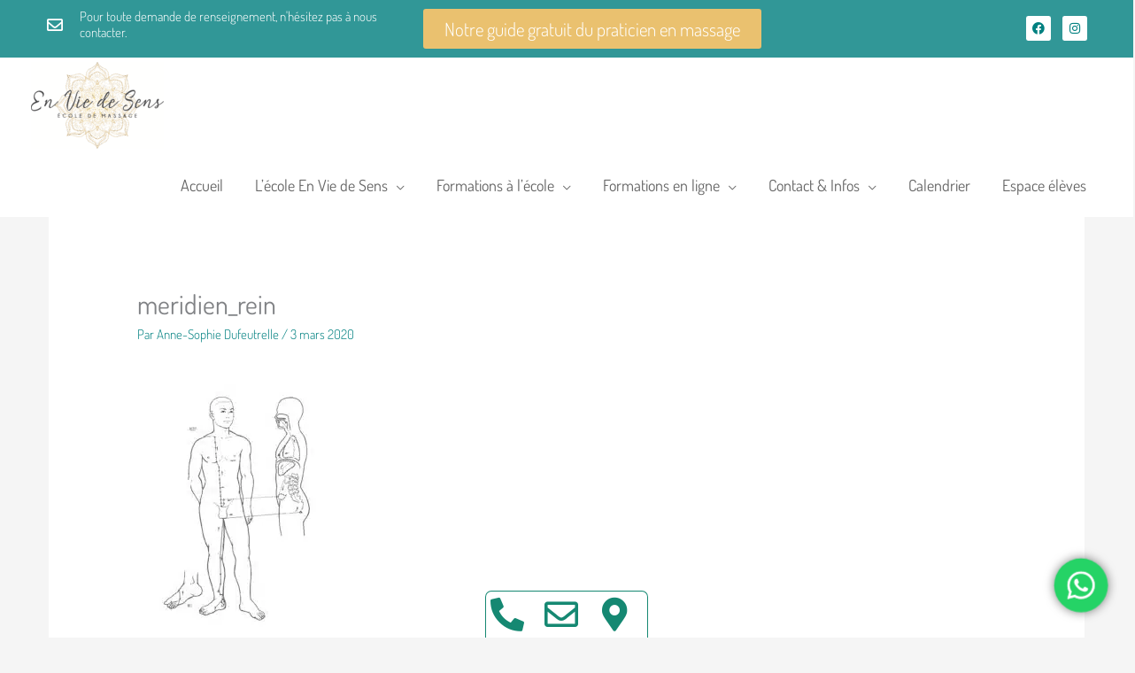

--- FILE ---
content_type: text/html; charset=UTF-8
request_url: https://enviedesens.fr/lecon/shiatsu-partie-2-les-meridiens-et-lenergie-en-medecine-chinoise/meridien_rein/
body_size: 65678
content:
<!DOCTYPE html>
<html dir="ltr" lang="fr-FR">
<head>
<meta charset="UTF-8">
<meta name="viewport" content="width=device-width, initial-scale=1">
	 <link rel="profile" href="https://gmpg.org/xfn/11"> 
	 <title>meridien_rein | En Vie de Sens - Ecole de massages à Tours (37) et à distance</title>
<link data-rocket-preload as="style" href="https://fonts.googleapis.com/css?family=Dosis%3A300%2C%2C500&#038;display=swap" rel="preload">
<link href="https://fonts.googleapis.com/css?family=Dosis%3A300%2C%2C500&#038;display=swap" media="print" onload="this.media=&#039;all&#039;" rel="stylesheet">
<noscript data-wpr-hosted-gf-parameters=""><link rel="stylesheet" href="https://fonts.googleapis.com/css?family=Dosis%3A300%2C%2C500&#038;display=swap"></noscript>
	<script>
		var bookacti_localized = {"error":"Une erreur s\u2019est produite.","error_select_event":"Vous n\u2019avez s\u00e9lectionn\u00e9 aucun \u00e9v\u00e8nement. Veuillez s\u00e9lectionner un \u00e9v\u00e8nement.","error_corrupted_event":"Il y a une incoh\u00e9rence dans les donn\u00e9es des \u00e9v\u00e8nements s\u00e9lectionn\u00e9s, veuillez s\u00e9lectionner un \u00e9v\u00e8nement et essayer \u00e0 nouveau.","error_less_avail_than_quantity":"Vous souhaitez faire %1$s r\u00e9servations mais seulement %2$s sont disponibles pour les \u00e9v\u00e8nements s\u00e9lectionn\u00e9s. Veuillez choisir un autre \u00e9v\u00e8nement ou diminuer la quantit\u00e9.","error_quantity_inf_to_0":"Le nombre de r\u00e9servations souhait\u00e9es est inf\u00e9rieur ou \u00e9gal \u00e0 0. Veuillez augmenter la quantit\u00e9.","error_not_allowed":"Vous n\u2019\u00eates pas autoris\u00e9(e) \u00e0 faire cela.","error_user_not_logged_in":"Vous n\u2019\u00eates pas connect\u00e9. Veuillez cr\u00e9er un compte et vous connecter d\u2019abord.","error_password_not_strong_enough":"Votre mot de passe n\u2019est pas assez fort.","select2_search_placeholder":"Veuillez saisir {nb} caract\u00e8res ou plus.","loading":"Chargement","one_person_per_booking":"pour une personne","n_people_per_booking":"pour %1$s personnes","booking":"r\u00e9servation","bookings":"r\u00e9servations","go_to_button":"Aller au","ajaxurl":"https:\/\/enviedesens.fr\/wp-admin\/admin-ajax.php","nonce_query_select2_options":"e1928530ce","fullcalendar_timezone":"UTC","fullcalendar_locale":"fr","current_lang_code":"fr","current_locale":"fr_FR","available_booking_methods":["calendar","waterfall"],"booking_system_attributes_keys":["id","class","hide_availability","calendars","activities","group_categories","groups_only","groups_single_events","groups_first_event_only","multiple_bookings","bookings_only","tooltip_booking_list","tooltip_booking_list_columns","status","user_id","method","auto_load","start","end","trim","past_events","past_events_bookable","days_off","check_roles","picked_events","form_id","form_action","when_perform_form_action","redirect_url_by_activity","redirect_url_by_group_category","display_data","tooltip_event_info","datepicker_display","hide_timepicker","product_by_activity","product_by_group_category","products_page_url"],"event_tiny_height":32,"event_small_height":75,"event_narrow_width":70,"event_wide_width":250,"calendar_width_classes":{"640":"bookacti-calendar-narrow-width","350":"bookacti-calendar-minimal-width"},"started_events_bookable":0,"started_groups_bookable":0,"event_load_interval":92,"initial_view_threshold":640,"event_touch_press_delay":350,"date_format":"j M - G\\hi","date_format_long":"l j F Y G\\hi","time_format":"G\\hi","dates_separator":"&nbsp;&rarr;&nbsp;","date_time_separator":"&nbsp;&rarr;&nbsp;","single_event":"\u00c9v\u00e8nement seul","selected_event":"\u00c9v\u00e8nement s\u00e9lectionn\u00e9","selected_events":"\u00c9v\u00e8nements s\u00e9lectionn\u00e9s","no_events":"Aucun \u00e9v\u00e8nement disponible.","avail":"dispo.","avails":"dispo.","not_bookable":"indispo.","hide_availability_fixed":0,"dialog_button_ok":"OK","dialog_button_send":"Envoyer","dialog_button_cancel":"Fermer","dialog_button_cancel_booking":"Annuler la r\u00e9servation","dialog_button_reschedule":"Replanifier","dialog_button_refund":"Demander un remboursement","plugin_path":"https:\/\/enviedesens.fr\/wp-content\/plugins\/booking-activities","is_admin":0,"current_user_id":0,"current_time":"2026-01-17 07:15:51","calendar_localization":"default","wp_date_format":"j F Y","wp_time_format":"G \\h i \\m\\i\\n","wp_start_of_week":"1","price_format":"%2$s%1$s","price_currency_symbol":"&euro;","price_thousand_separator":" ","price_decimal_separator":",","price_decimal_number":2,"pick_single_or_group_of_events":"Seul ou group\u00e9 avec d&#039;autres \u00e9v\u00e8nements.","pick_group_of_events":"Group\u00e9 avec d&#039;autres \u00e9v\u00e8nements.","calendar_button_list_year":"Liste - Ann\u00e9e","calendar_button_list_month":"Liste - Mois","calendar_button_list_week":"Liste - Semaine","calendar_button_list_day":"Liste - Jour","calendar_button_flexible":"{days} jours","calendar_button_multiple_months":"{months} mois","tooltip_mouseover_timeout":350,"tooltip_mouseover_default":"auto","booking_form_submit_button":"R\u00e9server","expired":"expir\u00e9","days":"jours","day":"jour","cart_item_expires":"Cet article expire dans %s","cart_item_expired":"Cet article a expir\u00e9.","cart_item_pending":"Cet article est en attente de paiement.","error_cart_expired":"Votre panier a expir\u00e9.","add_product_to_cart_button_text":"Ajouter au panier","add_booking_to_cart_button_text":"R\u00e9server"};
	</script>

		<!-- All in One SEO 4.9.3 - aioseo.com -->
	<meta name="robots" content="max-image-preview:large" />
	<meta name="author" content="Anne-Sophie Dufeutrelle"/>
	<link rel="canonical" href="https://enviedesens.fr/lecon/shiatsu-partie-2-les-meridiens-et-lenergie-en-medecine-chinoise/meridien_rein/" />
	<meta name="generator" content="All in One SEO (AIOSEO) 4.9.3" />

		<!-- Google tag (gtag.js) -->
<script async src="https://www.googletagmanager.com/gtag/js?id=AW-11181560992"></script>
<script>
  window.dataLayer = window.dataLayer || [];
  function gtag(){dataLayer.push(arguments);}
  gtag('js', new Date());

  gtag('config', 'AW-11181560992');

</script>

<script>
document.addEventListener('DOMContentLoaded', function() {
  
const suiviLiensPodia= document.querySelectorAll('a[href*="https://enviedesens.podia.com"]');

// Ajouter un gestionnaire d'événements de clic à chaque lien
suiviLiensPodia.forEach(lien => {
  lien.addEventListener('click', (event) => {
event.preventDefault();


    // Envoyer les données de conversion à Google Ads
    gtag('event', 'conversion', {
      'send_to': 'AW-11181560992/Gr6vCOyB5K8ZEKCp5NMp',
      'event_callback': function() {
        window.location.href = lien.href; // Rediriger l'utilisateur vers le lien après le suivi de la conversion
      }
    });
  });
});

});

</script>
		<script type="application/ld+json" class="aioseo-schema">
			{"@context":"https:\/\/schema.org","@graph":[{"@type":"BreadcrumbList","@id":"https:\/\/enviedesens.fr\/lecon\/shiatsu-partie-2-les-meridiens-et-lenergie-en-medecine-chinoise\/meridien_rein\/#breadcrumblist","itemListElement":[{"@type":"ListItem","@id":"https:\/\/enviedesens.fr#listItem","position":1,"name":"Accueil","item":"https:\/\/enviedesens.fr","nextItem":{"@type":"ListItem","@id":"https:\/\/enviedesens.fr\/lecon\/shiatsu-partie-2-les-meridiens-et-lenergie-en-medecine-chinoise\/meridien_rein\/#listItem","name":"meridien_rein"}},{"@type":"ListItem","@id":"https:\/\/enviedesens.fr\/lecon\/shiatsu-partie-2-les-meridiens-et-lenergie-en-medecine-chinoise\/meridien_rein\/#listItem","position":2,"name":"meridien_rein","previousItem":{"@type":"ListItem","@id":"https:\/\/enviedesens.fr#listItem","name":"Accueil"}}]},{"@type":"ItemPage","@id":"https:\/\/enviedesens.fr\/lecon\/shiatsu-partie-2-les-meridiens-et-lenergie-en-medecine-chinoise\/meridien_rein\/#itempage","url":"https:\/\/enviedesens.fr\/lecon\/shiatsu-partie-2-les-meridiens-et-lenergie-en-medecine-chinoise\/meridien_rein\/","name":"meridien_rein | En Vie de Sens - Ecole de massages \u00e0 Tours (37) et \u00e0 distance","inLanguage":"fr-FR","isPartOf":{"@id":"https:\/\/enviedesens.fr\/#website"},"breadcrumb":{"@id":"https:\/\/enviedesens.fr\/lecon\/shiatsu-partie-2-les-meridiens-et-lenergie-en-medecine-chinoise\/meridien_rein\/#breadcrumblist"},"author":{"@id":"https:\/\/enviedesens.fr\/author\/anne-sophie\/#author"},"creator":{"@id":"https:\/\/enviedesens.fr\/author\/anne-sophie\/#author"},"datePublished":"2020-03-03T15:44:40+01:00","dateModified":"2020-03-03T15:44:40+01:00"},{"@type":"Organization","@id":"https:\/\/enviedesens.fr\/#organization","name":"En Vie de Sens - Ecole de massages \u00e0 Tours (37) et \u00e0 distance","description":"Ecole de massages \u00e0 Tours et \u00e0 distance","url":"https:\/\/enviedesens.fr\/","logo":{"@type":"ImageObject","url":"https:\/\/enviedesens.fr\/wp-content\/uploads\/2019\/12\/En-Vie-de-Sens-logo-scaled.png","@id":"https:\/\/enviedesens.fr\/lecon\/shiatsu-partie-2-les-meridiens-et-lenergie-en-medecine-chinoise\/meridien_rein\/#organizationLogo","width":2560,"height":1667},"image":{"@id":"https:\/\/enviedesens.fr\/lecon\/shiatsu-partie-2-les-meridiens-et-lenergie-en-medecine-chinoise\/meridien_rein\/#organizationLogo"}},{"@type":"Person","@id":"https:\/\/enviedesens.fr\/author\/anne-sophie\/#author","url":"https:\/\/enviedesens.fr\/author\/anne-sophie\/","name":"Anne-Sophie Dufeutrelle","image":{"@type":"ImageObject","@id":"https:\/\/enviedesens.fr\/lecon\/shiatsu-partie-2-les-meridiens-et-lenergie-en-medecine-chinoise\/meridien_rein\/#authorImage","url":"https:\/\/secure.gravatar.com\/avatar\/0ef8fb10ff8b5fab918f77fa4beebdcd246378ba3056b9637cee00aa6fe9fb26?s=96&d=mm&r=g","width":96,"height":96,"caption":"Anne-Sophie Dufeutrelle"}},{"@type":"WebSite","@id":"https:\/\/enviedesens.fr\/#website","url":"https:\/\/enviedesens.fr\/","name":"En Vie de Sens","description":"Ecole de massages \u00e0 Tours et \u00e0 distance","inLanguage":"fr-FR","publisher":{"@id":"https:\/\/enviedesens.fr\/#organization"}}]}
		</script>
		<!-- All in One SEO -->

<link rel='dns-prefetch' href='//fonts.googleapis.com' />
<link href='https://fonts.gstatic.com' crossorigin rel='preconnect' />
<link rel="alternate" type="application/rss+xml" title="En Vie de Sens - Ecole de massages à Tours (37) et à distance &raquo; Flux" href="https://enviedesens.fr/feed/" />
<link rel="alternate" type="application/rss+xml" title="En Vie de Sens - Ecole de massages à Tours (37) et à distance &raquo; Flux des commentaires" href="https://enviedesens.fr/comments/feed/" />
<link rel="alternate" title="oEmbed (JSON)" type="application/json+oembed" href="https://enviedesens.fr/wp-json/oembed/1.0/embed?url=https%3A%2F%2Fenviedesens.fr%2Flecon%2Fshiatsu-partie-2-les-meridiens-et-lenergie-en-medecine-chinoise%2Fmeridien_rein%2F" />
<link rel="alternate" title="oEmbed (XML)" type="text/xml+oembed" href="https://enviedesens.fr/wp-json/oembed/1.0/embed?url=https%3A%2F%2Fenviedesens.fr%2Flecon%2Fshiatsu-partie-2-les-meridiens-et-lenergie-en-medecine-chinoise%2Fmeridien_rein%2F&#038;format=xml" />
<style id='wp-img-auto-sizes-contain-inline-css'>
img:is([sizes=auto i],[sizes^="auto," i]){contain-intrinsic-size:3000px 1500px}
/*# sourceURL=wp-img-auto-sizes-contain-inline-css */
</style>
<link data-minify="1" rel='stylesheet' id='jckqv-minstyles-css' href='https://enviedesens.fr/wp-content/cache/min/1/wp-content/plugins/jck_woo_quickview/assets/frontend/css/main.min.css?ver=1768588021' media='all' />
<link data-minify="1" rel='stylesheet' id='dashicons-css' href='https://enviedesens.fr/wp-content/cache/min/1/wp-includes/css/dashicons.min.css?ver=1768588021' media='all' />
<link rel='stylesheet' id='astra-vc-builder-css' href='https://enviedesens.fr/wp-content/themes/astra/assets/css/minified/compatibility/page-builder/vc-plugin.min.css?ver=4.12.0' media='all' />
<link rel='stylesheet' id='astra-theme-css-css' href='https://enviedesens.fr/wp-content/themes/astra/assets/css/minified/style.min.css?ver=4.12.0' media='all' />
<style id='astra-theme-css-inline-css'>
.ast-no-sidebar .entry-content .alignfull {margin-left: calc( -50vw + 50%);margin-right: calc( -50vw + 50%);max-width: 100vw;width: 100vw;}.ast-no-sidebar .entry-content .alignwide {margin-left: calc(-41vw + 50%);margin-right: calc(-41vw + 50%);max-width: unset;width: unset;}.ast-no-sidebar .entry-content .alignfull .alignfull,.ast-no-sidebar .entry-content .alignfull .alignwide,.ast-no-sidebar .entry-content .alignwide .alignfull,.ast-no-sidebar .entry-content .alignwide .alignwide,.ast-no-sidebar .entry-content .wp-block-column .alignfull,.ast-no-sidebar .entry-content .wp-block-column .alignwide{width: 100%;margin-left: auto;margin-right: auto;}.wp-block-gallery,.blocks-gallery-grid {margin: 0;}.wp-block-separator {max-width: 100px;}.wp-block-separator.is-style-wide,.wp-block-separator.is-style-dots {max-width: none;}.entry-content .has-2-columns .wp-block-column:first-child {padding-right: 10px;}.entry-content .has-2-columns .wp-block-column:last-child {padding-left: 10px;}@media (max-width: 782px) {.entry-content .wp-block-columns .wp-block-column {flex-basis: 100%;}.entry-content .has-2-columns .wp-block-column:first-child {padding-right: 0;}.entry-content .has-2-columns .wp-block-column:last-child {padding-left: 0;}}body .entry-content .wp-block-latest-posts {margin-left: 0;}body .entry-content .wp-block-latest-posts li {list-style: none;}.ast-no-sidebar .ast-container .entry-content .wp-block-latest-posts {margin-left: 0;}.ast-header-break-point .entry-content .alignwide {margin-left: auto;margin-right: auto;}.entry-content .blocks-gallery-item img {margin-bottom: auto;}.wp-block-pullquote {border-top: 4px solid #555d66;border-bottom: 4px solid #555d66;color: #40464d;}:root{--ast-post-nav-space:0;--ast-container-default-xlg-padding:6.67em;--ast-container-default-lg-padding:5.67em;--ast-container-default-slg-padding:4.34em;--ast-container-default-md-padding:3.34em;--ast-container-default-sm-padding:6.67em;--ast-container-default-xs-padding:2.4em;--ast-container-default-xxs-padding:1.4em;--ast-code-block-background:#EEEEEE;--ast-comment-inputs-background:#FAFAFA;--ast-normal-container-width:1170px;--ast-narrow-container-width:750px;--ast-blog-title-font-weight:normal;--ast-blog-meta-weight:inherit;--ast-global-color-primary:var(--ast-global-color-5);--ast-global-color-secondary:var(--ast-global-color-4);--ast-global-color-alternate-background:var(--ast-global-color-7);--ast-global-color-subtle-background:var(--ast-global-color-6);--ast-bg-style-guide:var( --ast-global-color-secondary,--ast-global-color-5 );--ast-shadow-style-guide:0px 0px 4px 0 #00000057;--ast-global-dark-bg-style:#fff;--ast-global-dark-lfs:#fbfbfb;--ast-widget-bg-color:#fafafa;--ast-wc-container-head-bg-color:#fbfbfb;--ast-title-layout-bg:#eeeeee;--ast-search-border-color:#e7e7e7;--ast-lifter-hover-bg:#e6e6e6;--ast-gallery-block-color:#000;--srfm-color-input-label:var(--ast-global-color-2);}html{font-size:93.75%;}a,.page-title{color:#008080;}a:hover,a:focus{color:#008080;}body,button,input,select,textarea,.ast-button,.ast-custom-button{font-family:'Dosis',sans-serif;font-weight:300;font-size:15px;font-size:1rem;text-transform:none;}blockquote{color:#1b1b1b;}h1,h2,h3,h4,h5,h6,.entry-content :where(h1,h2,h3,h4,h5,h6),.site-title,.site-title a{font-family:'Dosis',sans-serif;font-weight:500;text-transform:none;}.ast-site-identity .site-title a{color:var(--ast-global-color-2);}.site-title{font-size:28px;font-size:1.8666666666667rem;display:none;}header .custom-logo-link img{max-width:150px;width:150px;}.astra-logo-svg{width:150px;}.site-header .site-description{font-size:15px;font-size:1rem;display:none;}.entry-title{font-size:30px;font-size:2rem;}.archive .ast-article-post .ast-article-inner,.blog .ast-article-post .ast-article-inner,.archive .ast-article-post .ast-article-inner:hover,.blog .ast-article-post .ast-article-inner:hover{overflow:hidden;}h1,.entry-content :where(h1){font-size:70px;font-size:4.6666666666667rem;font-family:'Dosis',sans-serif;line-height:1.4em;text-transform:none;}h2,.entry-content :where(h2){font-size:34px;font-size:2.2666666666667rem;font-family:'Dosis',sans-serif;line-height:1.3em;text-transform:none;}h3,.entry-content :where(h3){font-size:23px;font-size:1.5333333333333rem;font-family:'Dosis',sans-serif;line-height:1.3em;text-transform:none;}h4,.entry-content :where(h4){font-size:16px;font-size:1.0666666666667rem;line-height:1.2em;font-family:'Dosis',sans-serif;text-transform:none;}h5,.entry-content :where(h5){font-size:14px;font-size:0.93333333333333rem;line-height:1.2em;font-family:'Dosis',sans-serif;text-transform:none;}h6,.entry-content :where(h6){font-size:12px;font-size:0.8rem;line-height:1.25em;font-family:'Dosis',sans-serif;text-transform:none;}::selection{background-color:#008080;color:#ffffff;}body,h1,h2,h3,h4,h5,h6,.entry-title a,.entry-content :where(h1,h2,h3,h4,h5,h6){color:#666666;}.tagcloud a:hover,.tagcloud a:focus,.tagcloud a.current-item{color:#ffffff;border-color:#008080;background-color:#008080;}input:focus,input[type="text"]:focus,input[type="email"]:focus,input[type="url"]:focus,input[type="password"]:focus,input[type="reset"]:focus,input[type="search"]:focus,textarea:focus{border-color:#008080;}input[type="radio"]:checked,input[type=reset],input[type="checkbox"]:checked,input[type="checkbox"]:hover:checked,input[type="checkbox"]:focus:checked,input[type=range]::-webkit-slider-thumb{border-color:#008080;background-color:#008080;box-shadow:none;}.site-footer a:hover + .post-count,.site-footer a:focus + .post-count{background:#008080;border-color:#008080;}.single .nav-links .nav-previous,.single .nav-links .nav-next{color:#008080;}.entry-meta,.entry-meta *{line-height:1.45;color:#008080;}.entry-meta a:not(.ast-button):hover,.entry-meta a:not(.ast-button):hover *,.entry-meta a:not(.ast-button):focus,.entry-meta a:not(.ast-button):focus *,.page-links > .page-link,.page-links .page-link:hover,.post-navigation a:hover{color:#008080;}#cat option,.secondary .calendar_wrap thead a,.secondary .calendar_wrap thead a:visited{color:#008080;}.secondary .calendar_wrap #today,.ast-progress-val span{background:#008080;}.secondary a:hover + .post-count,.secondary a:focus + .post-count{background:#008080;border-color:#008080;}.calendar_wrap #today > a{color:#ffffff;}.page-links .page-link,.single .post-navigation a{color:#008080;}.ast-header-break-point .main-header-bar .ast-button-wrap .menu-toggle{border-radius:0px;}.ast-search-menu-icon .search-form button.search-submit{padding:0 4px;}.ast-search-menu-icon form.search-form{padding-right:0;}.ast-header-search .ast-search-menu-icon.ast-dropdown-active .search-form,.ast-header-search .ast-search-menu-icon.ast-dropdown-active .search-field:focus{transition:all 0.2s;}.search-form input.search-field:focus{outline:none;}.widget-title,.widget .wp-block-heading{font-size:21px;font-size:1.4rem;color:#666666;}.single .ast-author-details .author-title{color:#008080;}.ast-search-menu-icon.slide-search a:focus-visible:focus-visible,.astra-search-icon:focus-visible,#close:focus-visible,a:focus-visible,.ast-menu-toggle:focus-visible,.site .skip-link:focus-visible,.wp-block-loginout input:focus-visible,.wp-block-search.wp-block-search__button-inside .wp-block-search__inside-wrapper,.ast-header-navigation-arrow:focus-visible,.woocommerce .wc-proceed-to-checkout > .checkout-button:focus-visible,.woocommerce .woocommerce-MyAccount-navigation ul li a:focus-visible,.ast-orders-table__row .ast-orders-table__cell:focus-visible,.woocommerce .woocommerce-order-details .order-again > .button:focus-visible,.woocommerce .woocommerce-message a.button.wc-forward:focus-visible,.woocommerce #minus_qty:focus-visible,.woocommerce #plus_qty:focus-visible,a#ast-apply-coupon:focus-visible,.woocommerce .woocommerce-info a:focus-visible,.woocommerce .astra-shop-summary-wrap a:focus-visible,.woocommerce a.wc-forward:focus-visible,#ast-apply-coupon:focus-visible,.woocommerce-js .woocommerce-mini-cart-item a.remove:focus-visible,#close:focus-visible,.button.search-submit:focus-visible,#search_submit:focus,.normal-search:focus-visible,.ast-header-account-wrap:focus-visible,.woocommerce .ast-on-card-button.ast-quick-view-trigger:focus,.astra-cart-drawer-close:focus,.ast-single-variation:focus,.ast-woocommerce-product-gallery__image:focus,.ast-button:focus,.woocommerce-product-gallery--with-images [data-controls="prev"]:focus-visible,.woocommerce-product-gallery--with-images [data-controls="next"]:focus-visible,.ast-builder-button-wrap:has(.ast-custom-button-link:focus),.ast-builder-button-wrap .ast-custom-button-link:focus{outline-style:dotted;outline-color:inherit;outline-width:thin;}input:focus,input[type="text"]:focus,input[type="email"]:focus,input[type="url"]:focus,input[type="password"]:focus,input[type="reset"]:focus,input[type="search"]:focus,input[type="number"]:focus,textarea:focus,.wp-block-search__input:focus,[data-section="section-header-mobile-trigger"] .ast-button-wrap .ast-mobile-menu-trigger-minimal:focus,.ast-mobile-popup-drawer.active .menu-toggle-close:focus,.woocommerce-ordering select.orderby:focus,#ast-scroll-top:focus,#coupon_code:focus,.woocommerce-page #comment:focus,.woocommerce #reviews #respond input#submit:focus,.woocommerce a.add_to_cart_button:focus,.woocommerce .button.single_add_to_cart_button:focus,.woocommerce .woocommerce-cart-form button:focus,.woocommerce .woocommerce-cart-form__cart-item .quantity .qty:focus,.woocommerce .woocommerce-billing-fields .woocommerce-billing-fields__field-wrapper .woocommerce-input-wrapper > .input-text:focus,.woocommerce #order_comments:focus,.woocommerce #place_order:focus,.woocommerce .woocommerce-address-fields .woocommerce-address-fields__field-wrapper .woocommerce-input-wrapper > .input-text:focus,.woocommerce .woocommerce-MyAccount-content form button:focus,.woocommerce .woocommerce-MyAccount-content .woocommerce-EditAccountForm .woocommerce-form-row .woocommerce-Input.input-text:focus,.woocommerce .ast-woocommerce-container .woocommerce-pagination ul.page-numbers li a:focus,body #content .woocommerce form .form-row .select2-container--default .select2-selection--single:focus,#ast-coupon-code:focus,.woocommerce.woocommerce-js .quantity input[type=number]:focus,.woocommerce-js .woocommerce-mini-cart-item .quantity input[type=number]:focus,.woocommerce p#ast-coupon-trigger:focus{border-style:dotted;border-color:inherit;border-width:thin;}input{outline:none;}.woocommerce-js input[type=text]:focus,.woocommerce-js input[type=email]:focus,.woocommerce-js textarea:focus,input[type=number]:focus,.comments-area textarea#comment:focus,.comments-area textarea#comment:active,.comments-area .ast-comment-formwrap input[type="text"]:focus,.comments-area .ast-comment-formwrap input[type="text"]:active{outline-style:unset;outline-color:inherit;outline-width:thin;}.main-header-menu .menu-link,.ast-header-custom-item a{color:#666666;}.main-header-menu .menu-item:hover > .menu-link,.main-header-menu .menu-item:hover > .ast-menu-toggle,.main-header-menu .ast-masthead-custom-menu-items a:hover,.main-header-menu .menu-item.focus > .menu-link,.main-header-menu .menu-item.focus > .ast-menu-toggle,.main-header-menu .current-menu-item > .menu-link,.main-header-menu .current-menu-ancestor > .menu-link,.main-header-menu .current-menu-item > .ast-menu-toggle,.main-header-menu .current-menu-ancestor > .ast-menu-toggle{color:#008080;}.header-main-layout-3 .ast-main-header-bar-alignment{margin-right:auto;}.header-main-layout-2 .site-header-section-left .ast-site-identity{text-align:left;}.site-logo-img img{ transition:all 0.2s linear;}body .ast-oembed-container *{position:absolute;top:0;width:100%;height:100%;left:0;}body .wp-block-embed-pocket-casts .ast-oembed-container *{position:unset;}.ast-header-break-point .ast-mobile-menu-buttons-minimal.menu-toggle{background:transparent;color:#008080;}.ast-header-break-point .ast-mobile-menu-buttons-outline.menu-toggle{background:transparent;border:1px solid #008080;color:#008080;}.ast-header-break-point .ast-mobile-menu-buttons-fill.menu-toggle{background:#008080;color:#ffffff;}.ast-single-post-featured-section + article {margin-top: 2em;}.site-content .ast-single-post-featured-section img {width: 100%;overflow: hidden;object-fit: cover;}.ast-separate-container .site-content .ast-single-post-featured-section + article {margin-top: -80px;z-index: 9;position: relative;border-radius: 4px;}@media (min-width: 769px) {.ast-no-sidebar .site-content .ast-article-image-container--wide {margin-left: -120px;margin-right: -120px;max-width: unset;width: unset;}.ast-left-sidebar .site-content .ast-article-image-container--wide,.ast-right-sidebar .site-content .ast-article-image-container--wide {margin-left: -10px;margin-right: -10px;}.site-content .ast-article-image-container--full {margin-left: calc( -50vw + 50%);margin-right: calc( -50vw + 50%);max-width: 100vw;width: 100vw;}.ast-left-sidebar .site-content .ast-article-image-container--full,.ast-right-sidebar .site-content .ast-article-image-container--full {margin-left: -10px;margin-right: -10px;max-width: inherit;width: auto;}}.site > .ast-single-related-posts-container {margin-top: 0;}@media (min-width: 769px) {.ast-desktop .ast-container--narrow {max-width: var(--ast-narrow-container-width);margin: 0 auto;}}.ast-small-footer{color:rgba(255,255,255,0.5);}.ast-small-footer > .ast-footer-overlay{background-color:#008080;;}.ast-small-footer a{color:#ffffff;}.ast-small-footer a:hover{color:#008080;}.footer-adv .footer-adv-overlay{border-top-style:solid;border-top-color:#7a7a7a;}@media( max-width: 420px ) {.single .nav-links .nav-previous,.single .nav-links .nav-next {width: 100%;text-align: center;}}.wp-block-buttons.aligncenter{justify-content:center;}@media (max-width:782px){.entry-content .wp-block-columns .wp-block-column{margin-left:0px;}}.wp-block-image.aligncenter{margin-left:auto;margin-right:auto;}.wp-block-table.aligncenter{margin-left:auto;margin-right:auto;}.wp-block-buttons .wp-block-button.is-style-outline .wp-block-button__link.wp-element-button,.ast-outline-button,.wp-block-uagb-buttons-child .uagb-buttons-repeater.ast-outline-button{border-top-width:2px;border-right-width:2px;border-bottom-width:2px;border-left-width:2px;font-family:inherit;font-weight:inherit;line-height:1em;border-top-left-radius:100px;border-top-right-radius:100px;border-bottom-right-radius:100px;border-bottom-left-radius:100px;}.wp-block-button .wp-block-button__link.wp-element-button.is-style-outline:not(.has-background),.wp-block-button.is-style-outline>.wp-block-button__link.wp-element-button:not(.has-background),.ast-outline-button{background-color:transparent;}.entry-content[data-ast-blocks-layout] > figure{margin-bottom:1em;}.elementor-widget-container .elementor-loop-container .e-loop-item[data-elementor-type="loop-item"]{width:100%;}.review-rating{display:flex;align-items:center;order:2;}@media (max-width:768px){.ast-left-sidebar #content > .ast-container{display:flex;flex-direction:column-reverse;width:100%;}.ast-separate-container .ast-article-post,.ast-separate-container .ast-article-single{padding:1.5em 2.14em;}.ast-author-box img.avatar{margin:20px 0 0 0;}}@media (min-width:769px){.ast-separate-container.ast-right-sidebar #primary,.ast-separate-container.ast-left-sidebar #primary{border:0;}.search-no-results.ast-separate-container #primary{margin-bottom:4em;}}.menu-toggle,button,.ast-button,.ast-custom-button,.button,input#submit,input[type="button"],input[type="submit"],input[type="reset"]{color:#ffffff;border-color:#008080;background-color:#008080;border-top-left-radius:100px;border-top-right-radius:100px;border-bottom-right-radius:100px;border-bottom-left-radius:100px;padding-top:6px;padding-right:20px;padding-bottom:6px;padding-left:20px;font-family:inherit;font-weight:inherit;}button:focus,.menu-toggle:hover,button:hover,.ast-button:hover,.ast-custom-button:hover .button:hover,.ast-custom-button:hover,input[type=reset]:hover,input[type=reset]:focus,input#submit:hover,input#submit:focus,input[type="button"]:hover,input[type="button"]:focus,input[type="submit"]:hover,input[type="submit"]:focus{color:#ffffff;background-color:rgba(0,128,128,0.76);border-color:rgba(0,128,128,0.76);}@media (max-width:768px){.ast-mobile-header-stack .main-header-bar .ast-search-menu-icon{display:inline-block;}.ast-header-break-point.ast-header-custom-item-outside .ast-mobile-header-stack .main-header-bar .ast-search-icon{margin:0;}.ast-comment-avatar-wrap img{max-width:2.5em;}.ast-comment-meta{padding:0 1.8888em 1.3333em;}.ast-separate-container .ast-comment-list li.depth-1{padding:1.5em 2.14em;}.ast-separate-container .comment-respond{padding:2em 2.14em;}}@media (min-width:544px){.ast-container{max-width:100%;}}@media (max-width:544px){.ast-separate-container .ast-article-post,.ast-separate-container .ast-article-single,.ast-separate-container .comments-title,.ast-separate-container .ast-archive-description{padding:1.5em 1em;}.ast-separate-container #content .ast-container{padding-left:0.54em;padding-right:0.54em;}.ast-separate-container .ast-comment-list .bypostauthor{padding:.5em;}.ast-search-menu-icon.ast-dropdown-active .search-field{width:170px;}.site-branding img,.site-header .site-logo-img .custom-logo-link img{max-width:100%;}} #ast-mobile-header .ast-site-header-cart-li a{pointer-events:none;}.ast-no-sidebar.ast-separate-container .entry-content .alignfull {margin-left: -6.67em;margin-right: -6.67em;width: auto;}@media (max-width: 1200px) {.ast-no-sidebar.ast-separate-container .entry-content .alignfull {margin-left: -2.4em;margin-right: -2.4em;}}@media (max-width: 768px) {.ast-no-sidebar.ast-separate-container .entry-content .alignfull {margin-left: -2.14em;margin-right: -2.14em;}}@media (max-width: 544px) {.ast-no-sidebar.ast-separate-container .entry-content .alignfull {margin-left: -1em;margin-right: -1em;}}.ast-no-sidebar.ast-separate-container .entry-content .alignwide {margin-left: -20px;margin-right: -20px;}.ast-no-sidebar.ast-separate-container .entry-content .wp-block-column .alignfull,.ast-no-sidebar.ast-separate-container .entry-content .wp-block-column .alignwide {margin-left: auto;margin-right: auto;width: 100%;}@media (max-width:768px){.site-title{display:none;}.site-header .site-description{display:none;}h1,.entry-content :where(h1){font-size:70px;}h2,.entry-content :where(h2){font-size:40px;}h3,.entry-content :where(h3){font-size:23px;}h4,.entry-content :where(h4){font-size:18px;font-size:1.2rem;}h5,.entry-content :where(h5){font-size:16px;font-size:1.0666666666667rem;}h6,.entry-content :where(h6){font-size:14px;font-size:0.93333333333333rem;}}@media (max-width:544px){.site-title{display:none;}.site-header .site-description{display:none;}h1,.entry-content :where(h1){font-size:33px;}h2,.entry-content :where(h2){font-size:25px;}h3,.entry-content :where(h3){font-size:20px;}h4,.entry-content :where(h4){font-size:14px;font-size:0.93333333333333rem;}h5,.entry-content :where(h5){font-size:13px;font-size:0.86666666666667rem;}h6,.entry-content :where(h6){font-size:12px;font-size:0.8rem;}header .custom-logo-link img,.ast-header-break-point .site-branding img,.ast-header-break-point .custom-logo-link img{max-width:74px;width:74px;}.astra-logo-svg{width:74px;}.ast-header-break-point .site-logo-img .custom-mobile-logo-link img{max-width:74px;}}@media (max-width:768px){html{font-size:85.5%;}}@media (max-width:544px){html{font-size:85.5%;}}@media (min-width:769px){.ast-container{max-width:1210px;}}@font-face {font-family: "Astra";src: url(https://enviedesens.fr/wp-content/themes/astra/assets/fonts/astra.woff) format("woff"),url(https://enviedesens.fr/wp-content/themes/astra/assets/fonts/astra.ttf) format("truetype"),url(https://enviedesens.fr/wp-content/themes/astra/assets/fonts/astra.svg#astra) format("svg");font-weight: normal;font-style: normal;font-display: fallback;}@media (max-width:921px) {.main-header-bar .main-header-bar-navigation{display:none;}}.ast-desktop .main-header-menu.submenu-with-border .sub-menu,.ast-desktop .main-header-menu.submenu-with-border .astra-full-megamenu-wrapper{border-color:#008080;}.ast-desktop .main-header-menu.submenu-with-border .sub-menu{border-top-width:2px;border-style:solid;}.ast-desktop .main-header-menu.submenu-with-border .sub-menu .sub-menu{top:-2px;}.ast-desktop .main-header-menu.submenu-with-border .sub-menu .menu-link,.ast-desktop .main-header-menu.submenu-with-border .children .menu-link{border-bottom-width:0px;border-style:solid;border-color:#eaeaea;}@media (min-width:769px){.main-header-menu .sub-menu .menu-item.ast-left-align-sub-menu:hover > .sub-menu,.main-header-menu .sub-menu .menu-item.ast-left-align-sub-menu.focus > .sub-menu{margin-left:-0px;}}.ast-small-footer{border-top-style:solid;border-top-width:0px;border-top-color:#7a7a7a;}.site .comments-area{padding-bottom:3em;}.ast-header-break-point.ast-header-custom-item-inside .main-header-bar .main-header-bar-navigation .ast-search-icon {display: none;}.ast-header-break-point.ast-header-custom-item-inside .main-header-bar .ast-search-menu-icon .search-form {padding: 0;display: block;overflow: hidden;}.ast-header-break-point .ast-header-custom-item .widget:last-child {margin-bottom: 1em;}.ast-header-custom-item .widget {margin: 0.5em;display: inline-block;vertical-align: middle;}.ast-header-custom-item .widget p {margin-bottom: 0;}.ast-header-custom-item .widget li {width: auto;}.ast-header-custom-item-inside .button-custom-menu-item .menu-link {display: none;}.ast-header-custom-item-inside.ast-header-break-point .button-custom-menu-item .ast-custom-button-link {display: none;}.ast-header-custom-item-inside.ast-header-break-point .button-custom-menu-item .menu-link {display: block;}.ast-header-break-point.ast-header-custom-item-outside .main-header-bar .ast-search-icon {margin-right: 1em;}.ast-header-break-point.ast-header-custom-item-inside .main-header-bar .ast-search-menu-icon .search-field,.ast-header-break-point.ast-header-custom-item-inside .main-header-bar .ast-search-menu-icon.ast-inline-search .search-field {width: 100%;padding-right: 5.5em;}.ast-header-break-point.ast-header-custom-item-inside .main-header-bar .ast-search-menu-icon .search-submit {display: block;position: absolute;height: 100%;top: 0;right: 0;padding: 0 1em;border-radius: 0;}.ast-header-break-point .ast-header-custom-item .ast-masthead-custom-menu-items {padding-left: 20px;padding-right: 20px;margin-bottom: 1em;margin-top: 1em;}.ast-header-custom-item-inside.ast-header-break-point .button-custom-menu-item {padding-left: 0;padding-right: 0;margin-top: 0;margin-bottom: 0;}.astra-icon-down_arrow::after {content: "\e900";font-family: Astra;}.astra-icon-close::after {content: "\e5cd";font-family: Astra;}.astra-icon-drag_handle::after {content: "\e25d";font-family: Astra;}.astra-icon-format_align_justify::after {content: "\e235";font-family: Astra;}.astra-icon-menu::after {content: "\e5d2";font-family: Astra;}.astra-icon-reorder::after {content: "\e8fe";font-family: Astra;}.astra-icon-search::after {content: "\e8b6";font-family: Astra;}.astra-icon-zoom_in::after {content: "\e56b";font-family: Astra;}.astra-icon-check-circle::after {content: "\e901";font-family: Astra;}.astra-icon-shopping-cart::after {content: "\f07a";font-family: Astra;}.astra-icon-shopping-bag::after {content: "\f290";font-family: Astra;}.astra-icon-shopping-basket::after {content: "\f291";font-family: Astra;}.astra-icon-circle-o::after {content: "\e903";font-family: Astra;}.astra-icon-certificate::after {content: "\e902";font-family: Astra;}blockquote {padding: 1.2em;}:root .has-ast-global-color-0-color{color:var(--ast-global-color-0);}:root .has-ast-global-color-0-background-color{background-color:var(--ast-global-color-0);}:root .wp-block-button .has-ast-global-color-0-color{color:var(--ast-global-color-0);}:root .wp-block-button .has-ast-global-color-0-background-color{background-color:var(--ast-global-color-0);}:root .has-ast-global-color-1-color{color:var(--ast-global-color-1);}:root .has-ast-global-color-1-background-color{background-color:var(--ast-global-color-1);}:root .wp-block-button .has-ast-global-color-1-color{color:var(--ast-global-color-1);}:root .wp-block-button .has-ast-global-color-1-background-color{background-color:var(--ast-global-color-1);}:root .has-ast-global-color-2-color{color:var(--ast-global-color-2);}:root .has-ast-global-color-2-background-color{background-color:var(--ast-global-color-2);}:root .wp-block-button .has-ast-global-color-2-color{color:var(--ast-global-color-2);}:root .wp-block-button .has-ast-global-color-2-background-color{background-color:var(--ast-global-color-2);}:root .has-ast-global-color-3-color{color:var(--ast-global-color-3);}:root .has-ast-global-color-3-background-color{background-color:var(--ast-global-color-3);}:root .wp-block-button .has-ast-global-color-3-color{color:var(--ast-global-color-3);}:root .wp-block-button .has-ast-global-color-3-background-color{background-color:var(--ast-global-color-3);}:root .has-ast-global-color-4-color{color:var(--ast-global-color-4);}:root .has-ast-global-color-4-background-color{background-color:var(--ast-global-color-4);}:root .wp-block-button .has-ast-global-color-4-color{color:var(--ast-global-color-4);}:root .wp-block-button .has-ast-global-color-4-background-color{background-color:var(--ast-global-color-4);}:root .has-ast-global-color-5-color{color:var(--ast-global-color-5);}:root .has-ast-global-color-5-background-color{background-color:var(--ast-global-color-5);}:root .wp-block-button .has-ast-global-color-5-color{color:var(--ast-global-color-5);}:root .wp-block-button .has-ast-global-color-5-background-color{background-color:var(--ast-global-color-5);}:root .has-ast-global-color-6-color{color:var(--ast-global-color-6);}:root .has-ast-global-color-6-background-color{background-color:var(--ast-global-color-6);}:root .wp-block-button .has-ast-global-color-6-color{color:var(--ast-global-color-6);}:root .wp-block-button .has-ast-global-color-6-background-color{background-color:var(--ast-global-color-6);}:root .has-ast-global-color-7-color{color:var(--ast-global-color-7);}:root .has-ast-global-color-7-background-color{background-color:var(--ast-global-color-7);}:root .wp-block-button .has-ast-global-color-7-color{color:var(--ast-global-color-7);}:root .wp-block-button .has-ast-global-color-7-background-color{background-color:var(--ast-global-color-7);}:root .has-ast-global-color-8-color{color:var(--ast-global-color-8);}:root .has-ast-global-color-8-background-color{background-color:var(--ast-global-color-8);}:root .wp-block-button .has-ast-global-color-8-color{color:var(--ast-global-color-8);}:root .wp-block-button .has-ast-global-color-8-background-color{background-color:var(--ast-global-color-8);}:root{--ast-global-color-0:#0170B9;--ast-global-color-1:#3a3a3a;--ast-global-color-2:#3a3a3a;--ast-global-color-3:#4B4F58;--ast-global-color-4:#F5F5F5;--ast-global-color-5:#FFFFFF;--ast-global-color-6:#E5E5E5;--ast-global-color-7:#424242;--ast-global-color-8:#000000;}:root {--ast-border-color : #dddddd;}#masthead .ast-container,.ast-header-breadcrumb .ast-container{max-width:100%;padding-left:35px;padding-right:35px;}@media (max-width:921px){#masthead .ast-container,.ast-header-breadcrumb .ast-container{padding-left:20px;padding-right:20px;}}.ast-header-break-point.ast-header-custom-item-inside .main-header-bar .main-header-bar-navigation .ast-search-icon {display: none;}.ast-header-break-point.ast-header-custom-item-inside .main-header-bar .ast-search-menu-icon .search-form {padding: 0;display: block;overflow: hidden;}.ast-header-break-point .ast-header-custom-item .widget:last-child {margin-bottom: 1em;}.ast-header-custom-item .widget {margin: 0.5em;display: inline-block;vertical-align: middle;}.ast-header-custom-item .widget p {margin-bottom: 0;}.ast-header-custom-item .widget li {width: auto;}.ast-header-custom-item-inside .button-custom-menu-item .menu-link {display: none;}.ast-header-custom-item-inside.ast-header-break-point .button-custom-menu-item .ast-custom-button-link {display: none;}.ast-header-custom-item-inside.ast-header-break-point .button-custom-menu-item .menu-link {display: block;}.ast-header-break-point.ast-header-custom-item-outside .main-header-bar .ast-search-icon {margin-right: 1em;}.ast-header-break-point.ast-header-custom-item-inside .main-header-bar .ast-search-menu-icon .search-field,.ast-header-break-point.ast-header-custom-item-inside .main-header-bar .ast-search-menu-icon.ast-inline-search .search-field {width: 100%;padding-right: 5.5em;}.ast-header-break-point.ast-header-custom-item-inside .main-header-bar .ast-search-menu-icon .search-submit {display: block;position: absolute;height: 100%;top: 0;right: 0;padding: 0 1em;border-radius: 0;}.ast-header-break-point .ast-header-custom-item .ast-masthead-custom-menu-items {padding-left: 20px;padding-right: 20px;margin-bottom: 1em;margin-top: 1em;}.ast-header-custom-item-inside.ast-header-break-point .button-custom-menu-item {padding-left: 0;padding-right: 0;margin-top: 0;margin-bottom: 0;}.astra-icon-down_arrow::after {content: "\e900";font-family: Astra;}.astra-icon-close::after {content: "\e5cd";font-family: Astra;}.astra-icon-drag_handle::after {content: "\e25d";font-family: Astra;}.astra-icon-format_align_justify::after {content: "\e235";font-family: Astra;}.astra-icon-menu::after {content: "\e5d2";font-family: Astra;}.astra-icon-reorder::after {content: "\e8fe";font-family: Astra;}.astra-icon-search::after {content: "\e8b6";font-family: Astra;}.astra-icon-zoom_in::after {content: "\e56b";font-family: Astra;}.astra-icon-check-circle::after {content: "\e901";font-family: Astra;}.astra-icon-shopping-cart::after {content: "\f07a";font-family: Astra;}.astra-icon-shopping-bag::after {content: "\f290";font-family: Astra;}.astra-icon-shopping-basket::after {content: "\f291";font-family: Astra;}.astra-icon-circle-o::after {content: "\e903";font-family: Astra;}.astra-icon-certificate::after {content: "\e902";font-family: Astra;}blockquote {padding: 1.2em;}:root .has-ast-global-color-0-color{color:var(--ast-global-color-0);}:root .has-ast-global-color-0-background-color{background-color:var(--ast-global-color-0);}:root .wp-block-button .has-ast-global-color-0-color{color:var(--ast-global-color-0);}:root .wp-block-button .has-ast-global-color-0-background-color{background-color:var(--ast-global-color-0);}:root .has-ast-global-color-1-color{color:var(--ast-global-color-1);}:root .has-ast-global-color-1-background-color{background-color:var(--ast-global-color-1);}:root .wp-block-button .has-ast-global-color-1-color{color:var(--ast-global-color-1);}:root .wp-block-button .has-ast-global-color-1-background-color{background-color:var(--ast-global-color-1);}:root .has-ast-global-color-2-color{color:var(--ast-global-color-2);}:root .has-ast-global-color-2-background-color{background-color:var(--ast-global-color-2);}:root .wp-block-button .has-ast-global-color-2-color{color:var(--ast-global-color-2);}:root .wp-block-button .has-ast-global-color-2-background-color{background-color:var(--ast-global-color-2);}:root .has-ast-global-color-3-color{color:var(--ast-global-color-3);}:root .has-ast-global-color-3-background-color{background-color:var(--ast-global-color-3);}:root .wp-block-button .has-ast-global-color-3-color{color:var(--ast-global-color-3);}:root .wp-block-button .has-ast-global-color-3-background-color{background-color:var(--ast-global-color-3);}:root .has-ast-global-color-4-color{color:var(--ast-global-color-4);}:root .has-ast-global-color-4-background-color{background-color:var(--ast-global-color-4);}:root .wp-block-button .has-ast-global-color-4-color{color:var(--ast-global-color-4);}:root .wp-block-button .has-ast-global-color-4-background-color{background-color:var(--ast-global-color-4);}:root .has-ast-global-color-5-color{color:var(--ast-global-color-5);}:root .has-ast-global-color-5-background-color{background-color:var(--ast-global-color-5);}:root .wp-block-button .has-ast-global-color-5-color{color:var(--ast-global-color-5);}:root .wp-block-button .has-ast-global-color-5-background-color{background-color:var(--ast-global-color-5);}:root .has-ast-global-color-6-color{color:var(--ast-global-color-6);}:root .has-ast-global-color-6-background-color{background-color:var(--ast-global-color-6);}:root .wp-block-button .has-ast-global-color-6-color{color:var(--ast-global-color-6);}:root .wp-block-button .has-ast-global-color-6-background-color{background-color:var(--ast-global-color-6);}:root .has-ast-global-color-7-color{color:var(--ast-global-color-7);}:root .has-ast-global-color-7-background-color{background-color:var(--ast-global-color-7);}:root .wp-block-button .has-ast-global-color-7-color{color:var(--ast-global-color-7);}:root .wp-block-button .has-ast-global-color-7-background-color{background-color:var(--ast-global-color-7);}:root .has-ast-global-color-8-color{color:var(--ast-global-color-8);}:root .has-ast-global-color-8-background-color{background-color:var(--ast-global-color-8);}:root .wp-block-button .has-ast-global-color-8-color{color:var(--ast-global-color-8);}:root .wp-block-button .has-ast-global-color-8-background-color{background-color:var(--ast-global-color-8);}:root{--ast-global-color-0:#0170B9;--ast-global-color-1:#3a3a3a;--ast-global-color-2:#3a3a3a;--ast-global-color-3:#4B4F58;--ast-global-color-4:#F5F5F5;--ast-global-color-5:#FFFFFF;--ast-global-color-6:#E5E5E5;--ast-global-color-7:#424242;--ast-global-color-8:#000000;}:root {--ast-border-color : #dddddd;}#masthead .ast-container,.ast-header-breadcrumb .ast-container{max-width:100%;padding-left:35px;padding-right:35px;}@media (max-width:921px){#masthead .ast-container,.ast-header-breadcrumb .ast-container{padding-left:20px;padding-right:20px;}}.ast-breadcrumbs .trail-browse,.ast-breadcrumbs .trail-items,.ast-breadcrumbs .trail-items li{display:inline-block;margin:0;padding:0;border:none;background:inherit;text-indent:0;text-decoration:none;}.ast-breadcrumbs .trail-browse{font-size:inherit;font-style:inherit;font-weight:inherit;color:inherit;}.ast-breadcrumbs .trail-items{list-style:none;}.trail-items li::after{padding:0 0.3em;content:"\00bb";}.trail-items li:last-of-type::after{display:none;}h1,h2,h3,h4,h5,h6,.entry-content :where(h1,h2,h3,h4,h5,h6){color:var(--ast-global-color-2);}.elementor-posts-container [CLASS*="ast-width-"]{width:100%;}.elementor-template-full-width .ast-container{display:block;}.elementor-screen-only,.screen-reader-text,.screen-reader-text span,.ui-helper-hidden-accessible{top:0 !important;}@media (max-width:544px){.elementor-element .elementor-wc-products .woocommerce[class*="columns-"] ul.products li.product{width:auto;margin:0;}.elementor-element .woocommerce .woocommerce-result-count{float:none;}}.ast-header-break-point .main-header-bar{border-bottom-width:0px;}@media (min-width:769px){.main-header-bar{border-bottom-width:0px;}}.main-header-menu .menu-item,#astra-footer-menu .menu-item,.main-header-bar .ast-masthead-custom-menu-items{-js-display:flex;display:flex;-webkit-box-pack:center;-webkit-justify-content:center;-moz-box-pack:center;-ms-flex-pack:center;justify-content:center;-webkit-box-orient:vertical;-webkit-box-direction:normal;-webkit-flex-direction:column;-moz-box-orient:vertical;-moz-box-direction:normal;-ms-flex-direction:column;flex-direction:column;}.main-header-menu > .menu-item > .menu-link,#astra-footer-menu > .menu-item > .menu-link{height:100%;-webkit-box-align:center;-webkit-align-items:center;-moz-box-align:center;-ms-flex-align:center;align-items:center;-js-display:flex;display:flex;}.ast-primary-menu-disabled .main-header-bar .ast-masthead-custom-menu-items{flex:unset;}.header-main-layout-1 .ast-flex.main-header-container,.header-main-layout-3 .ast-flex.main-header-container{-webkit-align-content:center;-ms-flex-line-pack:center;align-content:center;-webkit-box-align:center;-webkit-align-items:center;-moz-box-align:center;-ms-flex-align:center;align-items:center;}.main-header-menu .sub-menu .menu-item.menu-item-has-children > .menu-link:after{position:absolute;right:1em;top:50%;transform:translate(0,-50%) rotate(270deg);}.ast-header-break-point .main-header-bar .main-header-bar-navigation .page_item_has_children > .ast-menu-toggle::before,.ast-header-break-point .main-header-bar .main-header-bar-navigation .menu-item-has-children > .ast-menu-toggle::before,.ast-mobile-popup-drawer .main-header-bar-navigation .menu-item-has-children>.ast-menu-toggle::before,.ast-header-break-point .ast-mobile-header-wrap .main-header-bar-navigation .menu-item-has-children > .ast-menu-toggle::before{font-weight:bold;content:"\e900";font-family:Astra;text-decoration:inherit;display:inline-block;}.ast-header-break-point .main-navigation ul.sub-menu .menu-item .menu-link:before{content:"\e900";font-family:Astra;font-size:.65em;text-decoration:inherit;display:inline-block;transform:translate(0,-2px) rotateZ(270deg);margin-right:5px;}.widget_search .search-form:after{font-family:Astra;font-size:1.2em;font-weight:normal;content:"\e8b6";position:absolute;top:50%;right:15px;transform:translate(0,-50%);}.astra-search-icon::before{content:"\e8b6";font-family:Astra;font-style:normal;font-weight:normal;text-decoration:inherit;text-align:center;-webkit-font-smoothing:antialiased;-moz-osx-font-smoothing:grayscale;z-index:3;}.main-header-bar .main-header-bar-navigation .page_item_has_children > a:after,.main-header-bar .main-header-bar-navigation .menu-item-has-children > a:after,.menu-item-has-children .ast-header-navigation-arrow:after{content:"\e900";display:inline-block;font-family:Astra;font-size:.6rem;font-weight:bold;text-rendering:auto;-webkit-font-smoothing:antialiased;-moz-osx-font-smoothing:grayscale;margin-left:10px;line-height:normal;}.menu-item-has-children .sub-menu .ast-header-navigation-arrow:after{margin-left:0;}.ast-mobile-popup-drawer .main-header-bar-navigation .ast-submenu-expanded>.ast-menu-toggle::before{transform:rotateX(180deg);}.ast-header-break-point .main-header-bar-navigation .menu-item-has-children > .menu-link:after{display:none;}@media (min-width:769px){.ast-builder-menu .main-navigation > ul > li:last-child a{margin-right:0;}}.ast-separate-container .ast-article-inner{background-color:var(--ast-global-color-5);}@media (max-width:768px){.ast-separate-container .ast-article-inner{background-color:var(--ast-global-color-5);}}@media (max-width:544px){.ast-separate-container .ast-article-inner{background-color:var(--ast-global-color-5);}}.ast-separate-container .ast-article-single:not(.ast-related-post),.woocommerce.ast-separate-container .ast-woocommerce-container,.ast-separate-container .error-404,.ast-separate-container .no-results,.single.ast-separate-container.ast-author-meta,.ast-separate-container .related-posts-title-wrapper,.ast-separate-container .comments-count-wrapper,.ast-box-layout.ast-plain-container .site-content,.ast-padded-layout.ast-plain-container .site-content,.ast-separate-container .ast-archive-description,.ast-separate-container .comments-area .comment-respond,.ast-separate-container .comments-area .ast-comment-list li,.ast-separate-container .comments-area .comments-title{background-color:var(--ast-global-color-5);}@media (max-width:768px){.ast-separate-container .ast-article-single:not(.ast-related-post),.woocommerce.ast-separate-container .ast-woocommerce-container,.ast-separate-container .error-404,.ast-separate-container .no-results,.single.ast-separate-container.ast-author-meta,.ast-separate-container .related-posts-title-wrapper,.ast-separate-container .comments-count-wrapper,.ast-box-layout.ast-plain-container .site-content,.ast-padded-layout.ast-plain-container .site-content,.ast-separate-container .ast-archive-description{background-color:var(--ast-global-color-5);}}@media (max-width:544px){.ast-separate-container .ast-article-single:not(.ast-related-post),.woocommerce.ast-separate-container .ast-woocommerce-container,.ast-separate-container .error-404,.ast-separate-container .no-results,.single.ast-separate-container.ast-author-meta,.ast-separate-container .related-posts-title-wrapper,.ast-separate-container .comments-count-wrapper,.ast-box-layout.ast-plain-container .site-content,.ast-padded-layout.ast-plain-container .site-content,.ast-separate-container .ast-archive-description{background-color:var(--ast-global-color-5);}}.ast-separate-container.ast-two-container #secondary .widget{background-color:var(--ast-global-color-5);}@media (max-width:768px){.ast-separate-container.ast-two-container #secondary .widget{background-color:var(--ast-global-color-5);}}@media (max-width:544px){.ast-separate-container.ast-two-container #secondary .widget{background-color:var(--ast-global-color-5);}}#ast-scroll-top {display: none;position: fixed;text-align: center;cursor: pointer;z-index: 99;width: 2.1em;height: 2.1em;line-height: 2.1;color: #ffffff;border-radius: 2px;content: "";outline: inherit;}@media (min-width: 769px) {#ast-scroll-top {content: "769";}}#ast-scroll-top .ast-icon.icon-arrow svg {margin-left: 0px;vertical-align: middle;transform: translate(0,-20%) rotate(180deg);width: 1.6em;}.ast-scroll-to-top-right {right: 30px;bottom: 30px;}.ast-scroll-to-top-left {left: 30px;bottom: 30px;}#ast-scroll-top{background-color:#008080;font-size:15px;}.ast-scroll-top-icon::before{content:"\e900";font-family:Astra;text-decoration:inherit;}.ast-scroll-top-icon{transform:rotate(180deg);}@media (max-width:768px){#ast-scroll-top .ast-icon.icon-arrow svg{width:1em;}}:root{--e-global-color-astglobalcolor0:#0170B9;--e-global-color-astglobalcolor1:#3a3a3a;--e-global-color-astglobalcolor2:#3a3a3a;--e-global-color-astglobalcolor3:#4B4F58;--e-global-color-astglobalcolor4:#F5F5F5;--e-global-color-astglobalcolor5:#FFFFFF;--e-global-color-astglobalcolor6:#E5E5E5;--e-global-color-astglobalcolor7:#424242;--e-global-color-astglobalcolor8:#000000;}.ast-desktop .astra-menu-animation-slide-up>.menu-item>.astra-full-megamenu-wrapper,.ast-desktop .astra-menu-animation-slide-up>.menu-item>.sub-menu,.ast-desktop .astra-menu-animation-slide-up>.menu-item>.sub-menu .sub-menu{opacity:0;visibility:hidden;transform:translateY(.5em);transition:visibility .2s ease,transform .2s ease}.ast-desktop .astra-menu-animation-slide-up>.menu-item .menu-item.focus>.sub-menu,.ast-desktop .astra-menu-animation-slide-up>.menu-item .menu-item:hover>.sub-menu,.ast-desktop .astra-menu-animation-slide-up>.menu-item.focus>.astra-full-megamenu-wrapper,.ast-desktop .astra-menu-animation-slide-up>.menu-item.focus>.sub-menu,.ast-desktop .astra-menu-animation-slide-up>.menu-item:hover>.astra-full-megamenu-wrapper,.ast-desktop .astra-menu-animation-slide-up>.menu-item:hover>.sub-menu{opacity:1;visibility:visible;transform:translateY(0);transition:opacity .2s ease,visibility .2s ease,transform .2s ease}.ast-desktop .astra-menu-animation-slide-up>.full-width-mega.menu-item.focus>.astra-full-megamenu-wrapper,.ast-desktop .astra-menu-animation-slide-up>.full-width-mega.menu-item:hover>.astra-full-megamenu-wrapper{-js-display:flex;display:flex}.ast-desktop .astra-menu-animation-slide-down>.menu-item>.astra-full-megamenu-wrapper,.ast-desktop .astra-menu-animation-slide-down>.menu-item>.sub-menu,.ast-desktop .astra-menu-animation-slide-down>.menu-item>.sub-menu .sub-menu{opacity:0;visibility:hidden;transform:translateY(-.5em);transition:visibility .2s ease,transform .2s ease}.ast-desktop .astra-menu-animation-slide-down>.menu-item .menu-item.focus>.sub-menu,.ast-desktop .astra-menu-animation-slide-down>.menu-item .menu-item:hover>.sub-menu,.ast-desktop .astra-menu-animation-slide-down>.menu-item.focus>.astra-full-megamenu-wrapper,.ast-desktop .astra-menu-animation-slide-down>.menu-item.focus>.sub-menu,.ast-desktop .astra-menu-animation-slide-down>.menu-item:hover>.astra-full-megamenu-wrapper,.ast-desktop .astra-menu-animation-slide-down>.menu-item:hover>.sub-menu{opacity:1;visibility:visible;transform:translateY(0);transition:opacity .2s ease,visibility .2s ease,transform .2s ease}.ast-desktop .astra-menu-animation-slide-down>.full-width-mega.menu-item.focus>.astra-full-megamenu-wrapper,.ast-desktop .astra-menu-animation-slide-down>.full-width-mega.menu-item:hover>.astra-full-megamenu-wrapper{-js-display:flex;display:flex}.ast-desktop .astra-menu-animation-fade>.menu-item>.astra-full-megamenu-wrapper,.ast-desktop .astra-menu-animation-fade>.menu-item>.sub-menu,.ast-desktop .astra-menu-animation-fade>.menu-item>.sub-menu .sub-menu{opacity:0;visibility:hidden;transition:opacity ease-in-out .3s}.ast-desktop .astra-menu-animation-fade>.menu-item .menu-item.focus>.sub-menu,.ast-desktop .astra-menu-animation-fade>.menu-item .menu-item:hover>.sub-menu,.ast-desktop .astra-menu-animation-fade>.menu-item.focus>.astra-full-megamenu-wrapper,.ast-desktop .astra-menu-animation-fade>.menu-item.focus>.sub-menu,.ast-desktop .astra-menu-animation-fade>.menu-item:hover>.astra-full-megamenu-wrapper,.ast-desktop .astra-menu-animation-fade>.menu-item:hover>.sub-menu{opacity:1;visibility:visible;transition:opacity ease-in-out .3s}.ast-desktop .astra-menu-animation-fade>.full-width-mega.menu-item.focus>.astra-full-megamenu-wrapper,.ast-desktop .astra-menu-animation-fade>.full-width-mega.menu-item:hover>.astra-full-megamenu-wrapper{-js-display:flex;display:flex}.ast-desktop .menu-item.ast-menu-hover>.sub-menu.toggled-on{opacity:1;visibility:visible}
/*# sourceURL=astra-theme-css-inline-css */
</style>

<link data-minify="1" rel='stylesheet' id='ht_ctc_main_css-css' href='https://enviedesens.fr/wp-content/cache/min/1/wp-content/plugins/click-to-chat-for-whatsapp/new/inc/assets/css/main.css?ver=1768588021' media='all' />
<link data-minify="1" rel='stylesheet' id='hfe-widgets-style-css' href='https://enviedesens.fr/wp-content/cache/min/1/wp-content/plugins/header-footer-elementor/inc/widgets-css/frontend.css?ver=1768588021' media='all' />
<link data-minify="1" rel='stylesheet' id='hfe-woo-product-grid-css' href='https://enviedesens.fr/wp-content/cache/min/1/wp-content/plugins/header-footer-elementor/inc/widgets-css/woo-products.css?ver=1768588021' media='all' />
<link rel='stylesheet' id='jquery-tiptip-css' href='https://enviedesens.fr/wp-content/plugins/booking-activities/lib/jquery-tiptip/tipTip.min.css?ver=1.3' media='all' />
<style id='wp-emoji-styles-inline-css'>

	img.wp-smiley, img.emoji {
		display: inline !important;
		border: none !important;
		box-shadow: none !important;
		height: 1em !important;
		width: 1em !important;
		margin: 0 0.07em !important;
		vertical-align: -0.1em !important;
		background: none !important;
		padding: 0 !important;
	}
/*# sourceURL=wp-emoji-styles-inline-css */
</style>
<link rel='stylesheet' id='wp-block-library-css' href='https://enviedesens.fr/wp-includes/css/dist/block-library/style.min.css?ver=6.9' media='all' />
<link data-minify="1" rel='stylesheet' id='aioseo/css/src/vue/standalone/blocks/table-of-contents/global.scss-css' href='https://enviedesens.fr/wp-content/cache/min/1/wp-content/plugins/all-in-one-seo-pack/dist/Lite/assets/css/table-of-contents/global.e90f6d47.css?ver=1768588021' media='all' />
<link data-minify="1" rel='stylesheet' id='sensei-theme-blocks-css' href='https://enviedesens.fr/wp-content/cache/min/1/wp-content/plugins/sensei-lms/assets/dist/css/sensei-theme-blocks.css?ver=1768588021' media='all' />
<link data-minify="1" rel='stylesheet' id='sensei-sidebar-mobile-menu-css' href='https://enviedesens.fr/wp-content/cache/min/1/wp-content/plugins/sensei-lms/assets/dist/css/sensei-course-theme/sidebar-mobile-menu.css?ver=1768588021' media='all' />
<style id='global-styles-inline-css'>
:root{--wp--preset--aspect-ratio--square: 1;--wp--preset--aspect-ratio--4-3: 4/3;--wp--preset--aspect-ratio--3-4: 3/4;--wp--preset--aspect-ratio--3-2: 3/2;--wp--preset--aspect-ratio--2-3: 2/3;--wp--preset--aspect-ratio--16-9: 16/9;--wp--preset--aspect-ratio--9-16: 9/16;--wp--preset--color--black: #000000;--wp--preset--color--cyan-bluish-gray: #abb8c3;--wp--preset--color--white: #ffffff;--wp--preset--color--pale-pink: #f78da7;--wp--preset--color--vivid-red: #cf2e2e;--wp--preset--color--luminous-vivid-orange: #ff6900;--wp--preset--color--luminous-vivid-amber: #fcb900;--wp--preset--color--light-green-cyan: #7bdcb5;--wp--preset--color--vivid-green-cyan: #00d084;--wp--preset--color--pale-cyan-blue: #8ed1fc;--wp--preset--color--vivid-cyan-blue: #0693e3;--wp--preset--color--vivid-purple: #9b51e0;--wp--preset--color--ast-global-color-0: var(--ast-global-color-0);--wp--preset--color--ast-global-color-1: var(--ast-global-color-1);--wp--preset--color--ast-global-color-2: var(--ast-global-color-2);--wp--preset--color--ast-global-color-3: var(--ast-global-color-3);--wp--preset--color--ast-global-color-4: var(--ast-global-color-4);--wp--preset--color--ast-global-color-5: var(--ast-global-color-5);--wp--preset--color--ast-global-color-6: var(--ast-global-color-6);--wp--preset--color--ast-global-color-7: var(--ast-global-color-7);--wp--preset--color--ast-global-color-8: var(--ast-global-color-8);--wp--preset--gradient--vivid-cyan-blue-to-vivid-purple: linear-gradient(135deg,rgb(6,147,227) 0%,rgb(155,81,224) 100%);--wp--preset--gradient--light-green-cyan-to-vivid-green-cyan: linear-gradient(135deg,rgb(122,220,180) 0%,rgb(0,208,130) 100%);--wp--preset--gradient--luminous-vivid-amber-to-luminous-vivid-orange: linear-gradient(135deg,rgb(252,185,0) 0%,rgb(255,105,0) 100%);--wp--preset--gradient--luminous-vivid-orange-to-vivid-red: linear-gradient(135deg,rgb(255,105,0) 0%,rgb(207,46,46) 100%);--wp--preset--gradient--very-light-gray-to-cyan-bluish-gray: linear-gradient(135deg,rgb(238,238,238) 0%,rgb(169,184,195) 100%);--wp--preset--gradient--cool-to-warm-spectrum: linear-gradient(135deg,rgb(74,234,220) 0%,rgb(151,120,209) 20%,rgb(207,42,186) 40%,rgb(238,44,130) 60%,rgb(251,105,98) 80%,rgb(254,248,76) 100%);--wp--preset--gradient--blush-light-purple: linear-gradient(135deg,rgb(255,206,236) 0%,rgb(152,150,240) 100%);--wp--preset--gradient--blush-bordeaux: linear-gradient(135deg,rgb(254,205,165) 0%,rgb(254,45,45) 50%,rgb(107,0,62) 100%);--wp--preset--gradient--luminous-dusk: linear-gradient(135deg,rgb(255,203,112) 0%,rgb(199,81,192) 50%,rgb(65,88,208) 100%);--wp--preset--gradient--pale-ocean: linear-gradient(135deg,rgb(255,245,203) 0%,rgb(182,227,212) 50%,rgb(51,167,181) 100%);--wp--preset--gradient--electric-grass: linear-gradient(135deg,rgb(202,248,128) 0%,rgb(113,206,126) 100%);--wp--preset--gradient--midnight: linear-gradient(135deg,rgb(2,3,129) 0%,rgb(40,116,252) 100%);--wp--preset--font-size--small: 13px;--wp--preset--font-size--medium: 20px;--wp--preset--font-size--large: 36px;--wp--preset--font-size--x-large: 42px;--wp--preset--spacing--20: 0.44rem;--wp--preset--spacing--30: 0.67rem;--wp--preset--spacing--40: 1rem;--wp--preset--spacing--50: 1.5rem;--wp--preset--spacing--60: 2.25rem;--wp--preset--spacing--70: 3.38rem;--wp--preset--spacing--80: 5.06rem;--wp--preset--shadow--natural: 6px 6px 9px rgba(0, 0, 0, 0.2);--wp--preset--shadow--deep: 12px 12px 50px rgba(0, 0, 0, 0.4);--wp--preset--shadow--sharp: 6px 6px 0px rgba(0, 0, 0, 0.2);--wp--preset--shadow--outlined: 6px 6px 0px -3px rgb(255, 255, 255), 6px 6px rgb(0, 0, 0);--wp--preset--shadow--crisp: 6px 6px 0px rgb(0, 0, 0);}:root { --wp--style--global--content-size: var(--wp--custom--ast-content-width-size);--wp--style--global--wide-size: var(--wp--custom--ast-wide-width-size); }:where(body) { margin: 0; }.wp-site-blocks > .alignleft { float: left; margin-right: 2em; }.wp-site-blocks > .alignright { float: right; margin-left: 2em; }.wp-site-blocks > .aligncenter { justify-content: center; margin-left: auto; margin-right: auto; }:where(.wp-site-blocks) > * { margin-block-start: 24px; margin-block-end: 0; }:where(.wp-site-blocks) > :first-child { margin-block-start: 0; }:where(.wp-site-blocks) > :last-child { margin-block-end: 0; }:root { --wp--style--block-gap: 24px; }:root :where(.is-layout-flow) > :first-child{margin-block-start: 0;}:root :where(.is-layout-flow) > :last-child{margin-block-end: 0;}:root :where(.is-layout-flow) > *{margin-block-start: 24px;margin-block-end: 0;}:root :where(.is-layout-constrained) > :first-child{margin-block-start: 0;}:root :where(.is-layout-constrained) > :last-child{margin-block-end: 0;}:root :where(.is-layout-constrained) > *{margin-block-start: 24px;margin-block-end: 0;}:root :where(.is-layout-flex){gap: 24px;}:root :where(.is-layout-grid){gap: 24px;}.is-layout-flow > .alignleft{float: left;margin-inline-start: 0;margin-inline-end: 2em;}.is-layout-flow > .alignright{float: right;margin-inline-start: 2em;margin-inline-end: 0;}.is-layout-flow > .aligncenter{margin-left: auto !important;margin-right: auto !important;}.is-layout-constrained > .alignleft{float: left;margin-inline-start: 0;margin-inline-end: 2em;}.is-layout-constrained > .alignright{float: right;margin-inline-start: 2em;margin-inline-end: 0;}.is-layout-constrained > .aligncenter{margin-left: auto !important;margin-right: auto !important;}.is-layout-constrained > :where(:not(.alignleft):not(.alignright):not(.alignfull)){max-width: var(--wp--style--global--content-size);margin-left: auto !important;margin-right: auto !important;}.is-layout-constrained > .alignwide{max-width: var(--wp--style--global--wide-size);}body .is-layout-flex{display: flex;}.is-layout-flex{flex-wrap: wrap;align-items: center;}.is-layout-flex > :is(*, div){margin: 0;}body .is-layout-grid{display: grid;}.is-layout-grid > :is(*, div){margin: 0;}body{padding-top: 0px;padding-right: 0px;padding-bottom: 0px;padding-left: 0px;}a:where(:not(.wp-element-button)){text-decoration: none;}:root :where(.wp-element-button, .wp-block-button__link){background-color: #32373c;border-width: 0;color: #fff;font-family: inherit;font-size: inherit;font-style: inherit;font-weight: inherit;letter-spacing: inherit;line-height: inherit;padding-top: calc(0.667em + 2px);padding-right: calc(1.333em + 2px);padding-bottom: calc(0.667em + 2px);padding-left: calc(1.333em + 2px);text-decoration: none;text-transform: inherit;}.has-black-color{color: var(--wp--preset--color--black) !important;}.has-cyan-bluish-gray-color{color: var(--wp--preset--color--cyan-bluish-gray) !important;}.has-white-color{color: var(--wp--preset--color--white) !important;}.has-pale-pink-color{color: var(--wp--preset--color--pale-pink) !important;}.has-vivid-red-color{color: var(--wp--preset--color--vivid-red) !important;}.has-luminous-vivid-orange-color{color: var(--wp--preset--color--luminous-vivid-orange) !important;}.has-luminous-vivid-amber-color{color: var(--wp--preset--color--luminous-vivid-amber) !important;}.has-light-green-cyan-color{color: var(--wp--preset--color--light-green-cyan) !important;}.has-vivid-green-cyan-color{color: var(--wp--preset--color--vivid-green-cyan) !important;}.has-pale-cyan-blue-color{color: var(--wp--preset--color--pale-cyan-blue) !important;}.has-vivid-cyan-blue-color{color: var(--wp--preset--color--vivid-cyan-blue) !important;}.has-vivid-purple-color{color: var(--wp--preset--color--vivid-purple) !important;}.has-ast-global-color-0-color{color: var(--wp--preset--color--ast-global-color-0) !important;}.has-ast-global-color-1-color{color: var(--wp--preset--color--ast-global-color-1) !important;}.has-ast-global-color-2-color{color: var(--wp--preset--color--ast-global-color-2) !important;}.has-ast-global-color-3-color{color: var(--wp--preset--color--ast-global-color-3) !important;}.has-ast-global-color-4-color{color: var(--wp--preset--color--ast-global-color-4) !important;}.has-ast-global-color-5-color{color: var(--wp--preset--color--ast-global-color-5) !important;}.has-ast-global-color-6-color{color: var(--wp--preset--color--ast-global-color-6) !important;}.has-ast-global-color-7-color{color: var(--wp--preset--color--ast-global-color-7) !important;}.has-ast-global-color-8-color{color: var(--wp--preset--color--ast-global-color-8) !important;}.has-black-background-color{background-color: var(--wp--preset--color--black) !important;}.has-cyan-bluish-gray-background-color{background-color: var(--wp--preset--color--cyan-bluish-gray) !important;}.has-white-background-color{background-color: var(--wp--preset--color--white) !important;}.has-pale-pink-background-color{background-color: var(--wp--preset--color--pale-pink) !important;}.has-vivid-red-background-color{background-color: var(--wp--preset--color--vivid-red) !important;}.has-luminous-vivid-orange-background-color{background-color: var(--wp--preset--color--luminous-vivid-orange) !important;}.has-luminous-vivid-amber-background-color{background-color: var(--wp--preset--color--luminous-vivid-amber) !important;}.has-light-green-cyan-background-color{background-color: var(--wp--preset--color--light-green-cyan) !important;}.has-vivid-green-cyan-background-color{background-color: var(--wp--preset--color--vivid-green-cyan) !important;}.has-pale-cyan-blue-background-color{background-color: var(--wp--preset--color--pale-cyan-blue) !important;}.has-vivid-cyan-blue-background-color{background-color: var(--wp--preset--color--vivid-cyan-blue) !important;}.has-vivid-purple-background-color{background-color: var(--wp--preset--color--vivid-purple) !important;}.has-ast-global-color-0-background-color{background-color: var(--wp--preset--color--ast-global-color-0) !important;}.has-ast-global-color-1-background-color{background-color: var(--wp--preset--color--ast-global-color-1) !important;}.has-ast-global-color-2-background-color{background-color: var(--wp--preset--color--ast-global-color-2) !important;}.has-ast-global-color-3-background-color{background-color: var(--wp--preset--color--ast-global-color-3) !important;}.has-ast-global-color-4-background-color{background-color: var(--wp--preset--color--ast-global-color-4) !important;}.has-ast-global-color-5-background-color{background-color: var(--wp--preset--color--ast-global-color-5) !important;}.has-ast-global-color-6-background-color{background-color: var(--wp--preset--color--ast-global-color-6) !important;}.has-ast-global-color-7-background-color{background-color: var(--wp--preset--color--ast-global-color-7) !important;}.has-ast-global-color-8-background-color{background-color: var(--wp--preset--color--ast-global-color-8) !important;}.has-black-border-color{border-color: var(--wp--preset--color--black) !important;}.has-cyan-bluish-gray-border-color{border-color: var(--wp--preset--color--cyan-bluish-gray) !important;}.has-white-border-color{border-color: var(--wp--preset--color--white) !important;}.has-pale-pink-border-color{border-color: var(--wp--preset--color--pale-pink) !important;}.has-vivid-red-border-color{border-color: var(--wp--preset--color--vivid-red) !important;}.has-luminous-vivid-orange-border-color{border-color: var(--wp--preset--color--luminous-vivid-orange) !important;}.has-luminous-vivid-amber-border-color{border-color: var(--wp--preset--color--luminous-vivid-amber) !important;}.has-light-green-cyan-border-color{border-color: var(--wp--preset--color--light-green-cyan) !important;}.has-vivid-green-cyan-border-color{border-color: var(--wp--preset--color--vivid-green-cyan) !important;}.has-pale-cyan-blue-border-color{border-color: var(--wp--preset--color--pale-cyan-blue) !important;}.has-vivid-cyan-blue-border-color{border-color: var(--wp--preset--color--vivid-cyan-blue) !important;}.has-vivid-purple-border-color{border-color: var(--wp--preset--color--vivid-purple) !important;}.has-ast-global-color-0-border-color{border-color: var(--wp--preset--color--ast-global-color-0) !important;}.has-ast-global-color-1-border-color{border-color: var(--wp--preset--color--ast-global-color-1) !important;}.has-ast-global-color-2-border-color{border-color: var(--wp--preset--color--ast-global-color-2) !important;}.has-ast-global-color-3-border-color{border-color: var(--wp--preset--color--ast-global-color-3) !important;}.has-ast-global-color-4-border-color{border-color: var(--wp--preset--color--ast-global-color-4) !important;}.has-ast-global-color-5-border-color{border-color: var(--wp--preset--color--ast-global-color-5) !important;}.has-ast-global-color-6-border-color{border-color: var(--wp--preset--color--ast-global-color-6) !important;}.has-ast-global-color-7-border-color{border-color: var(--wp--preset--color--ast-global-color-7) !important;}.has-ast-global-color-8-border-color{border-color: var(--wp--preset--color--ast-global-color-8) !important;}.has-vivid-cyan-blue-to-vivid-purple-gradient-background{background: var(--wp--preset--gradient--vivid-cyan-blue-to-vivid-purple) !important;}.has-light-green-cyan-to-vivid-green-cyan-gradient-background{background: var(--wp--preset--gradient--light-green-cyan-to-vivid-green-cyan) !important;}.has-luminous-vivid-amber-to-luminous-vivid-orange-gradient-background{background: var(--wp--preset--gradient--luminous-vivid-amber-to-luminous-vivid-orange) !important;}.has-luminous-vivid-orange-to-vivid-red-gradient-background{background: var(--wp--preset--gradient--luminous-vivid-orange-to-vivid-red) !important;}.has-very-light-gray-to-cyan-bluish-gray-gradient-background{background: var(--wp--preset--gradient--very-light-gray-to-cyan-bluish-gray) !important;}.has-cool-to-warm-spectrum-gradient-background{background: var(--wp--preset--gradient--cool-to-warm-spectrum) !important;}.has-blush-light-purple-gradient-background{background: var(--wp--preset--gradient--blush-light-purple) !important;}.has-blush-bordeaux-gradient-background{background: var(--wp--preset--gradient--blush-bordeaux) !important;}.has-luminous-dusk-gradient-background{background: var(--wp--preset--gradient--luminous-dusk) !important;}.has-pale-ocean-gradient-background{background: var(--wp--preset--gradient--pale-ocean) !important;}.has-electric-grass-gradient-background{background: var(--wp--preset--gradient--electric-grass) !important;}.has-midnight-gradient-background{background: var(--wp--preset--gradient--midnight) !important;}.has-small-font-size{font-size: var(--wp--preset--font-size--small) !important;}.has-medium-font-size{font-size: var(--wp--preset--font-size--medium) !important;}.has-large-font-size{font-size: var(--wp--preset--font-size--large) !important;}.has-x-large-font-size{font-size: var(--wp--preset--font-size--x-large) !important;}
:root :where(.wp-block-pullquote){font-size: 1.5em;line-height: 1.6;}
/*# sourceURL=global-styles-inline-css */
</style>
<link data-minify="1" rel='stylesheet' id='module-frontend-css' href='https://enviedesens.fr/wp-content/cache/min/1/wp-content/plugins/sensei-lms/assets/dist/css/modules-frontend.css?ver=1768588021' media='all' />
<link data-minify="1" rel='stylesheet' id='pages-frontend-css' href='https://enviedesens.fr/wp-content/cache/min/1/wp-content/plugins/sensei-lms/assets/dist/css/pages-frontend.css?ver=1768588021' media='all' />
<link data-minify="1" rel='stylesheet' id='sensei-frontend-css' href='https://enviedesens.fr/wp-content/cache/min/1/wp-content/plugins/sensei-lms/assets/dist/css/frontend.css?ver=1768588021' media='screen' />
<link rel='stylesheet' id='woocommerce-layout-css' href='https://enviedesens.fr/wp-content/themes/astra/assets/css/minified/compatibility/woocommerce/woocommerce-layout.min.css?ver=4.12.0' media='all' />
<link rel='stylesheet' id='woocommerce-smallscreen-css' href='https://enviedesens.fr/wp-content/themes/astra/assets/css/minified/compatibility/woocommerce/woocommerce-smallscreen.min.css?ver=4.12.0' media='only screen and (max-width: 768px)' />
<link data-minify="1" rel='stylesheet' id='woocommerce-general-css' href='https://enviedesens.fr/wp-content/cache/background-css/1/enviedesens.fr/wp-content/cache/min/1/wp-content/themes/astra/assets/css/minified/compatibility/woocommerce/woocommerce.min.css?ver=1768588021&wpr_t=1768637751' media='all' />
<style id='woocommerce-general-inline-css'>

					.woocommerce-js a.button, .woocommerce button.button, .woocommerce input.button, .woocommerce #respond input#submit {
						font-size: 100%;
						line-height: 1;
						text-decoration: none;
						overflow: visible;
						padding: 0.5em 0.75em;
						font-weight: 700;
						border-radius: 3px;
						color: $secondarytext;
						background-color: $secondary;
						border: 0;
					}
					.woocommerce-js a.button:hover, .woocommerce button.button:hover, .woocommerce input.button:hover, .woocommerce #respond input#submit:hover {
						background-color: #dad8da;
						background-image: none;
						color: #515151;
					}
				#customer_details h3:not(.elementor-widget-woocommerce-checkout-page h3){font-size:1.2rem;padding:20px 0 14px;margin:0 0 20px;border-bottom:1px solid var(--ast-border-color);font-weight:700;}form #order_review_heading:not(.elementor-widget-woocommerce-checkout-page #order_review_heading){border-width:2px 2px 0 2px;border-style:solid;font-size:1.2rem;margin:0;padding:1.5em 1.5em 1em;border-color:var(--ast-border-color);font-weight:700;}.woocommerce-Address h3, .cart-collaterals h2{font-size:1.2rem;padding:.7em 1em;}.woocommerce-cart .cart-collaterals .cart_totals>h2{font-weight:700;}form #order_review:not(.elementor-widget-woocommerce-checkout-page #order_review){padding:0 2em;border-width:0 2px 2px;border-style:solid;border-color:var(--ast-border-color);}ul#shipping_method li:not(.elementor-widget-woocommerce-cart #shipping_method li){margin:0;padding:0.25em 0 0.25em 22px;text-indent:-22px;list-style:none outside;}.woocommerce span.onsale, .wc-block-grid__product .wc-block-grid__product-onsale{background-color:#008080;color:#ffffff;}.woocommerce-message, .woocommerce-info{border-top-color:#008080;}.woocommerce-message::before,.woocommerce-info::before{color:#008080;}.woocommerce ul.products li.product .price, .woocommerce div.product p.price, .woocommerce div.product span.price, .widget_layered_nav_filters ul li.chosen a, .woocommerce-page ul.products li.product .ast-woo-product-category, .wc-layered-nav-rating a{color:#666666;}.woocommerce nav.woocommerce-pagination ul,.woocommerce nav.woocommerce-pagination ul li{border-color:#008080;}.woocommerce nav.woocommerce-pagination ul li a:focus, .woocommerce nav.woocommerce-pagination ul li a:hover, .woocommerce nav.woocommerce-pagination ul li span.current{background:#008080;color:#ffffff;}.woocommerce-MyAccount-navigation-link.is-active a{color:#008080;}.woocommerce .widget_price_filter .ui-slider .ui-slider-range, .woocommerce .widget_price_filter .ui-slider .ui-slider-handle{background-color:#008080;}.woocommerce .star-rating, .woocommerce .comment-form-rating .stars a, .woocommerce .star-rating::before{color:var(--ast-global-color-3);}.woocommerce div.product .woocommerce-tabs ul.tabs li.active:before,  .woocommerce div.ast-product-tabs-layout-vertical .woocommerce-tabs ul.tabs li:hover::before{background:#008080;}.ast-site-header-cart a{color:#666666;}.ast-site-header-cart a:focus, .ast-site-header-cart a:hover, .ast-site-header-cart .current-menu-item a{color:#008080;}.ast-cart-menu-wrap .count, .ast-cart-menu-wrap .count:after{border-color:#008080;color:#008080;}.ast-cart-menu-wrap:hover .count{color:#ffffff;background-color:#008080;}.ast-site-header-cart .widget_shopping_cart .total .woocommerce-Price-amount{color:#008080;}.woocommerce a.remove:hover, .ast-woocommerce-cart-menu .main-header-menu .woocommerce-custom-menu-item .menu-item:hover > .menu-link.remove:hover{color:#008080;border-color:#008080;background-color:#ffffff;}.ast-site-header-cart .widget_shopping_cart .buttons .button.checkout, .woocommerce .widget_shopping_cart .woocommerce-mini-cart__buttons .checkout.wc-forward{color:#ffffff;border-color:rgba(0,128,128,0.76);background-color:rgba(0,128,128,0.76);}.site-header .ast-site-header-cart-data .button.wc-forward, .site-header .ast-site-header-cart-data .button.wc-forward:hover{color:#ffffff;}.below-header-user-select .ast-site-header-cart .widget, .ast-above-header-section .ast-site-header-cart .widget a, .below-header-user-select .ast-site-header-cart .widget_shopping_cart a{color:#666666;}.below-header-user-select .ast-site-header-cart .widget_shopping_cart a:hover, .ast-above-header-section .ast-site-header-cart .widget_shopping_cart a:hover, .below-header-user-select .ast-site-header-cart .widget_shopping_cart a.remove:hover, .ast-above-header-section .ast-site-header-cart .widget_shopping_cart a.remove:hover{color:#008080;}.woocommerce .woocommerce-cart-form button[name="update_cart"]:disabled{color:#ffffff;}.woocommerce #content table.cart .button[name="apply_coupon"], .woocommerce-page #content table.cart .button[name="apply_coupon"]{padding:10px 40px;}.woocommerce table.cart td.actions .button, .woocommerce #content table.cart td.actions .button, .woocommerce-page table.cart td.actions .button, .woocommerce-page #content table.cart td.actions .button{line-height:1;border-width:1px;border-style:solid;}.woocommerce ul.products li.product .button, .woocommerce-page ul.products li.product .button{line-height:1.3;}.woocommerce-js a.button, .woocommerce button.button, .woocommerce .woocommerce-message a.button, .woocommerce #respond input#submit.alt, .woocommerce-js a.button.alt, .woocommerce button.button.alt, .woocommerce input.button.alt, .woocommerce input.button,.woocommerce input.button:disabled, .woocommerce input.button:disabled[disabled], .woocommerce input.button:disabled:hover, .woocommerce input.button:disabled[disabled]:hover, .woocommerce #respond input#submit, .woocommerce button.button.alt.disabled, .wc-block-grid__products .wc-block-grid__product .wp-block-button__link, .wc-block-grid__product-onsale{color:#ffffff;border-color:#008080;background-color:#008080;}.woocommerce-js a.button:hover, .woocommerce button.button:hover, .woocommerce .woocommerce-message a.button:hover,.woocommerce #respond input#submit:hover,.woocommerce #respond input#submit.alt:hover, .woocommerce-js a.button.alt:hover, .woocommerce button.button.alt:hover, .woocommerce input.button.alt:hover, .woocommerce input.button:hover, .woocommerce button.button.alt.disabled:hover, .wc-block-grid__products .wc-block-grid__product .wp-block-button__link:hover{color:#ffffff;border-color:rgba(0,128,128,0.76);background-color:rgba(0,128,128,0.76);}.woocommerce-js a.button, .woocommerce button.button, .woocommerce .woocommerce-message a.button, .woocommerce #respond input#submit.alt, .woocommerce-js a.button.alt, .woocommerce button.button.alt, .woocommerce input.button.alt, .woocommerce input.button,.woocommerce-cart table.cart td.actions .button, .woocommerce form.checkout_coupon .button, .woocommerce #respond input#submit, .wc-block-grid__products .wc-block-grid__product .wp-block-button__link{border-top-left-radius:100px;border-top-right-radius:100px;border-bottom-right-radius:100px;border-bottom-left-radius:100px;padding-top:6px;padding-right:20px;padding-bottom:6px;padding-left:20px;}.woocommerce ul.products li.product a, .woocommerce-js a.button:hover, .woocommerce button.button:hover, .woocommerce input.button:hover, .woocommerce #respond input#submit:hover{text-decoration:none;}.woocommerce .up-sells h2, .woocommerce .related.products h2, .woocommerce .woocommerce-tabs h2{font-size:1.5rem;}.woocommerce h2, .woocommerce-account h2{font-size:1.625rem;}.woocommerce ul.product-categories > li ul li:before{content:"\e900";padding:0 5px 0 5px;display:inline-block;font-family:Astra;transform:rotate(-90deg);font-size:0.7rem;}.ast-site-header-cart i.astra-icon:before{font-family:Astra;}.ast-icon-shopping-cart:before{content:"\f07a";}.ast-icon-shopping-bag:before{content:"\f290";}.ast-icon-shopping-basket:before{content:"\f291";}.ast-icon-shopping-cart svg{height:.82em;}.ast-icon-shopping-bag svg{height:1em;width:1em;}.ast-icon-shopping-basket svg{height:1.15em;width:1.2em;}.ast-site-header-cart.ast-menu-cart-outline .ast-addon-cart-wrap, .ast-site-header-cart.ast-menu-cart-fill .ast-addon-cart-wrap {line-height:1;}.ast-site-header-cart.ast-menu-cart-fill i.astra-icon{ font-size:1.1em;}li.woocommerce-custom-menu-item .ast-site-header-cart i.astra-icon:after{ padding-left:2px;}.ast-hfb-header .ast-addon-cart-wrap{ padding:0.4em;}.ast-header-break-point.ast-header-custom-item-outside .ast-woo-header-cart-info-wrap{ display:none;}.ast-site-header-cart i.astra-icon:after{ background:#008080;}@media (min-width:545px) and (max-width:768px){.woocommerce.tablet-columns-6 ul.products li.product, .woocommerce-page.tablet-columns-6 ul.products li.product{width:calc(16.66% - 16.66px);}.woocommerce.tablet-columns-5 ul.products li.product, .woocommerce-page.tablet-columns-5 ul.products li.product{width:calc(20% - 16px);}.woocommerce.tablet-columns-4 ul.products li.product, .woocommerce-page.tablet-columns-4 ul.products li.product{width:calc(25% - 15px);}.woocommerce.tablet-columns-3 ul.products li.product, .woocommerce-page.tablet-columns-3 ul.products li.product{width:calc(33.33% - 14px);}.woocommerce.tablet-columns-2 ul.products li.product, .woocommerce-page.tablet-columns-2 ul.products li.product{width:calc(50% - 10px);}.woocommerce.tablet-columns-1 ul.products li.product, .woocommerce-page.tablet-columns-1 ul.products li.product{width:100%;}.woocommerce div.product .related.products ul.products li.product{width:calc(33.33% - 14px);}}@media (min-width:545px) and (max-width:768px){.woocommerce[class*="columns-"].columns-3 > ul.products li.product, .woocommerce[class*="columns-"].columns-4 > ul.products li.product, .woocommerce[class*="columns-"].columns-5 > ul.products li.product, .woocommerce[class*="columns-"].columns-6 > ul.products li.product{width:calc(33.33% - 14px);margin-right:20px;}.woocommerce[class*="columns-"].columns-3 > ul.products li.product:nth-child(3n), .woocommerce[class*="columns-"].columns-4 > ul.products li.product:nth-child(3n), .woocommerce[class*="columns-"].columns-5 > ul.products li.product:nth-child(3n), .woocommerce[class*="columns-"].columns-6 > ul.products li.product:nth-child(3n){margin-right:0;clear:right;}.woocommerce[class*="columns-"].columns-3 > ul.products li.product:nth-child(3n+1), .woocommerce[class*="columns-"].columns-4 > ul.products li.product:nth-child(3n+1), .woocommerce[class*="columns-"].columns-5 > ul.products li.product:nth-child(3n+1), .woocommerce[class*="columns-"].columns-6 > ul.products li.product:nth-child(3n+1){clear:left;}.woocommerce[class*="columns-"] ul.products li.product:nth-child(n), .woocommerce-page[class*="columns-"] ul.products li.product:nth-child(n){margin-right:20px;clear:none;}.woocommerce.tablet-columns-2 ul.products li.product:nth-child(2n), .woocommerce-page.tablet-columns-2 ul.products li.product:nth-child(2n), .woocommerce.tablet-columns-3 ul.products li.product:nth-child(3n), .woocommerce-page.tablet-columns-3 ul.products li.product:nth-child(3n), .woocommerce.tablet-columns-4 ul.products li.product:nth-child(4n), .woocommerce-page.tablet-columns-4 ul.products li.product:nth-child(4n), .woocommerce.tablet-columns-5 ul.products li.product:nth-child(5n), .woocommerce-page.tablet-columns-5 ul.products li.product:nth-child(5n), .woocommerce.tablet-columns-6 ul.products li.product:nth-child(6n), .woocommerce-page.tablet-columns-6 ul.products li.product:nth-child(6n){margin-right:0;clear:right;}.woocommerce.tablet-columns-2 ul.products li.product:nth-child(2n+1), .woocommerce-page.tablet-columns-2 ul.products li.product:nth-child(2n+1), .woocommerce.tablet-columns-3 ul.products li.product:nth-child(3n+1), .woocommerce-page.tablet-columns-3 ul.products li.product:nth-child(3n+1), .woocommerce.tablet-columns-4 ul.products li.product:nth-child(4n+1), .woocommerce-page.tablet-columns-4 ul.products li.product:nth-child(4n+1), .woocommerce.tablet-columns-5 ul.products li.product:nth-child(5n+1), .woocommerce-page.tablet-columns-5 ul.products li.product:nth-child(5n+1), .woocommerce.tablet-columns-6 ul.products li.product:nth-child(6n+1), .woocommerce-page.tablet-columns-6 ul.products li.product:nth-child(6n+1){clear:left;}.woocommerce div.product .related.products ul.products li.product:nth-child(3n), .woocommerce-page.tablet-columns-1 .site-main ul.products li.product{margin-right:0;clear:right;}.woocommerce div.product .related.products ul.products li.product:nth-child(3n+1){clear:left;}}@media (min-width:769px){.woocommerce form.checkout_coupon{width:50%;}.woocommerce #reviews #comments{float:left;}.woocommerce #reviews #review_form_wrapper{float:right;}}@media (max-width:768px){.ast-header-break-point.ast-woocommerce-cart-menu .header-main-layout-1.ast-mobile-header-stack.ast-no-menu-items .ast-site-header-cart, .ast-header-break-point.ast-woocommerce-cart-menu .header-main-layout-3.ast-mobile-header-stack.ast-no-menu-items .ast-site-header-cart{padding-right:0;padding-left:0;}.ast-header-break-point.ast-woocommerce-cart-menu .header-main-layout-1.ast-mobile-header-stack .main-header-bar{text-align:center;}.ast-header-break-point.ast-woocommerce-cart-menu .header-main-layout-1.ast-mobile-header-stack .ast-site-header-cart, .ast-header-break-point.ast-woocommerce-cart-menu .header-main-layout-1.ast-mobile-header-stack .ast-mobile-menu-buttons{display:inline-block;}.ast-header-break-point.ast-woocommerce-cart-menu .header-main-layout-2.ast-mobile-header-inline .site-branding{flex:auto;}.ast-header-break-point.ast-woocommerce-cart-menu .header-main-layout-3.ast-mobile-header-stack .site-branding{flex:0 0 100%;}.ast-header-break-point.ast-woocommerce-cart-menu .header-main-layout-3.ast-mobile-header-stack .main-header-container{display:flex;justify-content:center;}.woocommerce-cart .woocommerce-shipping-calculator .button{width:100%;}.woocommerce div.product div.images, .woocommerce div.product div.summary, .woocommerce #content div.product div.images, .woocommerce #content div.product div.summary, .woocommerce-page div.product div.images, .woocommerce-page div.product div.summary, .woocommerce-page #content div.product div.images, .woocommerce-page #content div.product div.summary{float:none;width:100%;}.woocommerce-cart table.cart td.actions .ast-return-to-shop{display:block;text-align:center;margin-top:1em;}}@media (max-width:544px){.ast-separate-container .ast-woocommerce-container{padding:.54em 1em 1.33333em;}.woocommerce-message, .woocommerce-error, .woocommerce-info{display:flex;flex-wrap:wrap;}.woocommerce-message a.button, .woocommerce-error a.button, .woocommerce-info a.button{order:1;margin-top:.5em;}.woocommerce .woocommerce-ordering, .woocommerce-page .woocommerce-ordering{float:none;margin-bottom:2em;}.woocommerce table.cart td.actions .button, .woocommerce #content table.cart td.actions .button, .woocommerce-page table.cart td.actions .button, .woocommerce-page #content table.cart td.actions .button{padding-left:1em;padding-right:1em;}.woocommerce #content table.cart .button, .woocommerce-page #content table.cart .button{width:100%;}.woocommerce #content table.cart td.actions .coupon, .woocommerce-page #content table.cart td.actions .coupon{float:none;}.woocommerce #content table.cart td.actions .coupon .button, .woocommerce-page #content table.cart td.actions .coupon .button{flex:1;}.woocommerce #content div.product .woocommerce-tabs ul.tabs li a, .woocommerce-page #content div.product .woocommerce-tabs ul.tabs li a{display:block;}.woocommerce ul.products a.button, .woocommerce-page ul.products a.button{padding:0.5em 0.75em;}.woocommerce div.product .related.products ul.products li.product, .woocommerce.mobile-columns-2 ul.products li.product, .woocommerce-page.mobile-columns-2 ul.products li.product{width:calc(50% - 10px);}.woocommerce.mobile-columns-6 ul.products li.product, .woocommerce-page.mobile-columns-6 ul.products li.product{width:calc(16.66% - 16.66px);}.woocommerce.mobile-columns-5 ul.products li.product, .woocommerce-page.mobile-columns-5 ul.products li.product{width:calc(20% - 16px);}.woocommerce.mobile-columns-4 ul.products li.product, .woocommerce-page.mobile-columns-4 ul.products li.product{width:calc(25% - 15px);}.woocommerce.mobile-columns-3 ul.products li.product, .woocommerce-page.mobile-columns-3 ul.products li.product{width:calc(33.33% - 14px);}.woocommerce.mobile-columns-1 ul.products li.product, .woocommerce-page.mobile-columns-1 ul.products li.product{width:100%;}}@media (max-width:544px){.woocommerce ul.products a.button.loading::after, .woocommerce-page ul.products a.button.loading::after{display:inline-block;margin-left:5px;position:initial;}.woocommerce.mobile-columns-1 .site-main ul.products li.product:nth-child(n), .woocommerce-page.mobile-columns-1 .site-main ul.products li.product:nth-child(n){margin-right:0;}.woocommerce #content div.product .woocommerce-tabs ul.tabs li, .woocommerce-page #content div.product .woocommerce-tabs ul.tabs li{display:block;margin-right:0;}.woocommerce[class*="columns-"].columns-3 > ul.products li.product, .woocommerce[class*="columns-"].columns-4 > ul.products li.product, .woocommerce[class*="columns-"].columns-5 > ul.products li.product, .woocommerce[class*="columns-"].columns-6 > ul.products li.product{width:calc(50% - 10px);margin-right:20px;}.woocommerce[class*="columns-"] ul.products li.product:nth-child(n), .woocommerce-page[class*="columns-"] ul.products li.product:nth-child(n){margin-right:20px;clear:none;}.woocommerce-page[class*=columns-].columns-3>ul.products li.product:nth-child(2n), .woocommerce-page[class*=columns-].columns-4>ul.products li.product:nth-child(2n), .woocommerce-page[class*=columns-].columns-5>ul.products li.product:nth-child(2n), .woocommerce-page[class*=columns-].columns-6>ul.products li.product:nth-child(2n), .woocommerce[class*=columns-].columns-3>ul.products li.product:nth-child(2n), .woocommerce[class*=columns-].columns-4>ul.products li.product:nth-child(2n), .woocommerce[class*=columns-].columns-5>ul.products li.product:nth-child(2n), .woocommerce[class*=columns-].columns-6>ul.products li.product:nth-child(2n){margin-right:0;clear:right;}.woocommerce[class*="columns-"].columns-3 > ul.products li.product:nth-child(2n+1), .woocommerce[class*="columns-"].columns-4 > ul.products li.product:nth-child(2n+1), .woocommerce[class*="columns-"].columns-5 > ul.products li.product:nth-child(2n+1), .woocommerce[class*="columns-"].columns-6 > ul.products li.product:nth-child(2n+1){clear:left;}.woocommerce-page[class*=columns-] ul.products li.product:nth-child(n), .woocommerce[class*=columns-] ul.products li.product:nth-child(n){margin-right:20px;clear:none;}.woocommerce.mobile-columns-6 ul.products li.product:nth-child(6n), .woocommerce-page.mobile-columns-6 ul.products li.product:nth-child(6n), .woocommerce.mobile-columns-5 ul.products li.product:nth-child(5n), .woocommerce-page.mobile-columns-5 ul.products li.product:nth-child(5n), .woocommerce.mobile-columns-4 ul.products li.product:nth-child(4n), .woocommerce-page.mobile-columns-4 ul.products li.product:nth-child(4n), .woocommerce.mobile-columns-3 ul.products li.product:nth-child(3n), .woocommerce-page.mobile-columns-3 ul.products li.product:nth-child(3n), .woocommerce.mobile-columns-2 ul.products li.product:nth-child(2n), .woocommerce-page.mobile-columns-2 ul.products li.product:nth-child(2n), .woocommerce div.product .related.products ul.products li.product:nth-child(2n){margin-right:0;clear:right;}.woocommerce.mobile-columns-6 ul.products li.product:nth-child(6n+1), .woocommerce-page.mobile-columns-6 ul.products li.product:nth-child(6n+1), .woocommerce.mobile-columns-5 ul.products li.product:nth-child(5n+1), .woocommerce-page.mobile-columns-5 ul.products li.product:nth-child(5n+1), .woocommerce.mobile-columns-4 ul.products li.product:nth-child(4n+1), .woocommerce-page.mobile-columns-4 ul.products li.product:nth-child(4n+1), .woocommerce.mobile-columns-3 ul.products li.product:nth-child(3n+1), .woocommerce-page.mobile-columns-3 ul.products li.product:nth-child(3n+1), .woocommerce.mobile-columns-2 ul.products li.product:nth-child(2n+1), .woocommerce-page.mobile-columns-2 ul.products li.product:nth-child(2n+1), .woocommerce div.product .related.products ul.products li.product:nth-child(2n+1){clear:left;}}@media (min-width:769px){.ast-woo-shop-archive .site-content > .ast-container{max-width:1210px;}}@media (min-width:769px){.woocommerce #content .ast-woocommerce-container div.product div.images, .woocommerce .ast-woocommerce-container div.product div.images, .woocommerce-page #content .ast-woocommerce-container div.product div.images, .woocommerce-page .ast-woocommerce-container div.product div.images{width:50%;}.woocommerce #content .ast-woocommerce-container div.product div.summary, .woocommerce .ast-woocommerce-container div.product div.summary, .woocommerce-page #content .ast-woocommerce-container div.product div.summary, .woocommerce-page .ast-woocommerce-container div.product div.summary{width:46%;}.woocommerce.woocommerce-checkout form #customer_details.col2-set .col-1, .woocommerce.woocommerce-checkout form #customer_details.col2-set .col-2, .woocommerce-page.woocommerce-checkout form #customer_details.col2-set .col-1, .woocommerce-page.woocommerce-checkout form #customer_details.col2-set .col-2{float:none;width:auto;}}.widget_product_search button{flex:0 0 auto;padding:10px 20px;}@media (min-width:769px){.woocommerce.woocommerce-checkout form #customer_details.col2-set, .woocommerce-page.woocommerce-checkout form #customer_details.col2-set{width:55%;float:left;margin-right:4.347826087%;}.woocommerce.woocommerce-checkout form #order_review, .woocommerce.woocommerce-checkout form #order_review_heading, .woocommerce-page.woocommerce-checkout form #order_review, .woocommerce-page.woocommerce-checkout form #order_review_heading{width:40%;float:right;margin-right:0;clear:right;}}select, .select2-container .select2-selection--single{background-image:url("data:image/svg+xml,%3Csvg class='ast-arrow-svg' xmlns='http://www.w3.org/2000/svg' xmlns:xlink='http://www.w3.org/1999/xlink' version='1.1' x='0px' y='0px' width='26px' height='16.043px' fill='%234B4F58' viewBox='57 35.171 26 16.043' enable-background='new 57 35.171 26 16.043' xml:space='preserve' %3E%3Cpath d='M57.5,38.193l12.5,12.5l12.5-12.5l-2.5-2.5l-10,10l-10-10L57.5,38.193z'%3E%3C/path%3E%3C/svg%3E");background-size:.8em;background-repeat:no-repeat;background-position-x:calc( 100% - 10px );background-position-y:center;-webkit-appearance:none;-moz-appearance:none;padding-right:2em;}
					.woocommerce-js .quantity {
						display: inline-flex;
					}

					/* Quantity Plus Minus Button - Placeholder for CLS. */
					.woocommerce .quantity .ast-qty-placeholder {
						cursor: not-allowed;
					}

					.woocommerce-js .quantity + .button.single_add_to_cart_button {
						margin-left: unset;
					}

					.woocommerce-js .quantity .qty {
						width: 2.631em;
						margin-left: 38px;
					}

					.woocommerce-js .quantity .minus,
					.woocommerce-js .quantity .plus {
						width: 38px;
						display: flex;
						justify-content: center;
						background-color: transparent;
						border: 1px solid var(--ast-border-color);
						color: var(--ast-global-color-3);
						align-items: center;
						outline: 0;
						font-weight: 400;
						z-index: 3;
						position: relative;
					}

					.woocommerce-js .quantity .minus {
						border-right-width: 0;
						margin-right: -38px;
					}

					.woocommerce-js .quantity .plus {
						border-left-width: 0;
						margin-right: 6px;
					}

					.woocommerce-js input[type=number] {
						max-width: 58px;
						min-height: 36px;
					}

					.woocommerce-js input[type=number].qty::-webkit-inner-spin-button, .woocommerce input[type=number].qty::-webkit-outer-spin-button {
						-webkit-appearance: none;
					}

					.woocommerce-js input[type=number].qty {
						-webkit-appearance: none;
						-moz-appearance: textfield;
					}

				
						.woocommerce ul.products li.product.desktop-align-left, .woocommerce-page ul.products li.product.desktop-align-left {
							text-align: left;
						}
						.woocommerce ul.products li.product.desktop-align-left .star-rating,
						.woocommerce ul.products li.product.desktop-align-left .button,
						.woocommerce-page ul.products li.product.desktop-align-left .star-rating,
						.woocommerce-page ul.products li.product.desktop-align-left .button {
							margin-left: 0;
							margin-right: 0;
						}
					@media(max-width: 768px){
						.woocommerce ul.products li.product.tablet-align-left, .woocommerce-page ul.products li.product.tablet-align-left {
							text-align: left;
						}
						.woocommerce ul.products li.product.tablet-align-left .star-rating,
						.woocommerce ul.products li.product.tablet-align-left .button,
						.woocommerce-page ul.products li.product.tablet-align-left .star-rating,
						.woocommerce-page ul.products li.product.tablet-align-left .button {
							margin-left: 0;
							margin-right: 0;
						}
					}@media(max-width: 544px){
						.woocommerce ul.products li.product.mobile-align-left, .woocommerce-page ul.products li.product.mobile-align-left {
							text-align: left;
						}
						.woocommerce ul.products li.product.mobile-align-left .star-rating,
						.woocommerce ul.products li.product.mobile-align-left .button,
						.woocommerce-page ul.products li.product.mobile-align-left .star-rating,
						.woocommerce-page ul.products li.product.mobile-align-left .button {
							margin-left: 0;
							margin-right: 0;
						}
					}.ast-woo-active-filter-widget .wc-block-active-filters{display:flex;align-items:self-start;justify-content:space-between;}.ast-woo-active-filter-widget .wc-block-active-filters__clear-all{flex:none;margin-top:2px;}.woocommerce.woocommerce-checkout .elementor-widget-woocommerce-checkout-page #customer_details.col2-set, .woocommerce-page.woocommerce-checkout .elementor-widget-woocommerce-checkout-page #customer_details.col2-set{width:100%;}.woocommerce.woocommerce-checkout .elementor-widget-woocommerce-checkout-page #order_review, .woocommerce.woocommerce-checkout .elementor-widget-woocommerce-checkout-page #order_review_heading, .woocommerce-page.woocommerce-checkout .elementor-widget-woocommerce-checkout-page #order_review, .woocommerce-page.woocommerce-checkout .elementor-widget-woocommerce-checkout-page #order_review_heading{width:100%;float:inherit;}.elementor-widget-woocommerce-checkout-page .select2-container .select2-selection--single, .elementor-widget-woocommerce-cart .select2-container .select2-selection--single{padding:0;}.elementor-widget-woocommerce-checkout-page .woocommerce form .woocommerce-additional-fields, .elementor-widget-woocommerce-checkout-page .woocommerce form .shipping_address, .elementor-widget-woocommerce-my-account .woocommerce-MyAccount-navigation-link, .elementor-widget-woocommerce-cart .woocommerce a.remove{border:none;}.elementor-widget-woocommerce-cart .cart-collaterals .cart_totals > h2{background-color:inherit;border-bottom:0px;margin:0px;}.elementor-widget-woocommerce-cart .cart-collaterals .cart_totals{padding:0;border-color:inherit;border-radius:0;margin-bottom:0px;border-width:0px;}.elementor-widget-woocommerce-cart .woocommerce-cart-form .e-apply-coupon{line-height:initial;}.elementor-widget-woocommerce-my-account .woocommerce-MyAccount-content .woocommerce-Address-title h3{margin-bottom:var(--myaccount-section-title-spacing, 0px);}.elementor-widget-woocommerce-my-account .woocommerce-Addresses .woocommerce-Address-title, .elementor-widget-woocommerce-my-account table.shop_table thead, .elementor-widget-woocommerce-my-account .woocommerce-page table.shop_table thead, .elementor-widget-woocommerce-cart table.shop_table thead{background:inherit;}.elementor-widget-woocommerce-cart .e-apply-coupon, .elementor-widget-woocommerce-cart #coupon_code, .elementor-widget-woocommerce-checkout-page .e-apply-coupon, .elementor-widget-woocommerce-checkout-page #coupon_code{height:100%;}.elementor-widget-woocommerce-cart td.product-name dl.variation dt{font-weight:inherit;}.elementor-element.elementor-widget-woocommerce-checkout-page .e-checkout__container #customer_details .col-1{margin-bottom:0;}
/*# sourceURL=woocommerce-general-inline-css */
</style>
<style id='woocommerce-inline-inline-css'>
.woocommerce form .form-row .required { visibility: visible; }
/*# sourceURL=woocommerce-inline-inline-css */
</style>
<link data-minify="1" rel='stylesheet' id='hfe-style-css' href='https://enviedesens.fr/wp-content/cache/min/1/wp-content/plugins/header-footer-elementor/assets/css/header-footer-elementor.css?ver=1768588021' media='all' />
<link data-minify="1" rel='stylesheet' id='elementor-icons-css' href='https://enviedesens.fr/wp-content/cache/min/1/wp-content/plugins/elementor/assets/lib/eicons/css/elementor-icons.min.css?ver=1768588021' media='all' />
<link rel='stylesheet' id='elementor-frontend-css' href='https://enviedesens.fr/wp-content/plugins/elementor/assets/css/frontend.min.css?ver=3.34.1' media='all' />
<link rel='stylesheet' id='elementor-post-23768-css' href='https://enviedesens.fr/wp-content/uploads/elementor/css/post-23768.css?ver=1768588020' media='all' />
<link data-minify="1" rel='stylesheet' id='font-awesome-5-all-css' href='https://enviedesens.fr/wp-content/cache/min/1/wp-content/plugins/elementor/assets/lib/font-awesome/css/all.min.css?ver=1768588021' media='all' />
<link rel='stylesheet' id='font-awesome-4-shim-css' href='https://enviedesens.fr/wp-content/plugins/elementor/assets/lib/font-awesome/css/v4-shims.min.css?ver=3.34.1' media='all' />
<link rel='stylesheet' id='elementor-post-108-css' href='https://enviedesens.fr/wp-content/cache/background-css/1/enviedesens.fr/wp-content/uploads/elementor/css/post-108.css?ver=1768588020&wpr_t=1768637751' media='all' />
<link data-minify="1" rel='stylesheet' id='grw-public-main-css-css' href='https://enviedesens.fr/wp-content/cache/min/1/wp-content/plugins/widget-google-reviews/assets/css/public-main.css?ver=1768588021' media='all' />
<link data-minify="1" rel='stylesheet' id='astra-addon-css-css' href='https://enviedesens.fr/wp-content/cache/min/1/wp-content/uploads/astra-addon/astra-addon-6964c3ba706f97-52214209.css?ver=1768588021' media='all' />
<style id='astra-addon-css-inline-css'>
#content:before{content:"768";position:absolute;overflow:hidden;opacity:0;visibility:hidden;}.blog-layout-2{position:relative;}.single .ast-author-details .author-title{color:#008080;}@media (max-width:768px){.single.ast-separate-container .ast-author-meta{padding:1.5em 2.14em;}.single .ast-author-meta .post-author-avatar{margin-bottom:1em;}.ast-separate-container .ast-grid-2 .ast-article-post,.ast-separate-container .ast-grid-3 .ast-article-post,.ast-separate-container .ast-grid-4 .ast-article-post{width:100%;}.ast-separate-container .ast-grid-md-1 .ast-article-post{width:100%;}.ast-separate-container .ast-grid-md-2 .ast-article-post.ast-separate-posts,.ast-separate-container .ast-grid-md-3 .ast-article-post.ast-separate-posts,.ast-separate-container .ast-grid-md-4 .ast-article-post.ast-separate-posts{padding:0 .75em 0;}.blog-layout-1 .post-content,.blog-layout-1 .ast-blog-featured-section{float:none;}.ast-separate-container .ast-article-post.remove-featured-img-padding.has-post-thumbnail .blog-layout-1 .post-content .ast-blog-featured-section:first-child .square .posted-on{margin-top:0;}.ast-separate-container .ast-article-post.remove-featured-img-padding.has-post-thumbnail .blog-layout-1 .post-content .ast-blog-featured-section:first-child .circle .posted-on{margin-top:1em;}.ast-separate-container .ast-article-post.remove-featured-img-padding .blog-layout-1 .post-content .ast-blog-featured-section:first-child .post-thumb-img-content{margin-top:-1.5em;}.ast-separate-container .ast-article-post.remove-featured-img-padding .blog-layout-1 .post-thumb-img-content{margin-left:-2.14em;margin-right:-2.14em;}.ast-separate-container .ast-article-single.remove-featured-img-padding .single-layout-1 .entry-header .post-thumb-img-content:first-child{margin-top:-1.5em;}.ast-separate-container .ast-article-single.remove-featured-img-padding .single-layout-1 .post-thumb-img-content{margin-left:-2.14em;margin-right:-2.14em;}.ast-separate-container.ast-blog-grid-2 .ast-article-post.remove-featured-img-padding.has-post-thumbnail .blog-layout-1 .post-content .ast-blog-featured-section .square .posted-on,.ast-separate-container.ast-blog-grid-3 .ast-article-post.remove-featured-img-padding.has-post-thumbnail .blog-layout-1 .post-content .ast-blog-featured-section .square .posted-on,.ast-separate-container.ast-blog-grid-4 .ast-article-post.remove-featured-img-padding.has-post-thumbnail .blog-layout-1 .post-content .ast-blog-featured-section .square .posted-on{margin-left:-1.5em;margin-right:-1.5em;}.ast-separate-container.ast-blog-grid-2 .ast-article-post.remove-featured-img-padding.has-post-thumbnail .blog-layout-1 .post-content .ast-blog-featured-section .circle .posted-on,.ast-separate-container.ast-blog-grid-3 .ast-article-post.remove-featured-img-padding.has-post-thumbnail .blog-layout-1 .post-content .ast-blog-featured-section .circle .posted-on,.ast-separate-container.ast-blog-grid-4 .ast-article-post.remove-featured-img-padding.has-post-thumbnail .blog-layout-1 .post-content .ast-blog-featured-section .circle .posted-on{margin-left:-0.5em;margin-right:-0.5em;}.ast-separate-container.ast-blog-grid-2 .ast-article-post.remove-featured-img-padding.has-post-thumbnail .blog-layout-1 .post-content .ast-blog-featured-section:first-child .square .posted-on,.ast-separate-container.ast-blog-grid-3 .ast-article-post.remove-featured-img-padding.has-post-thumbnail .blog-layout-1 .post-content .ast-blog-featured-section:first-child .square .posted-on,.ast-separate-container.ast-blog-grid-4 .ast-article-post.remove-featured-img-padding.has-post-thumbnail .blog-layout-1 .post-content .ast-blog-featured-section:first-child .square .posted-on{margin-top:0;}.ast-separate-container.ast-blog-grid-2 .ast-article-post.remove-featured-img-padding.has-post-thumbnail .blog-layout-1 .post-content .ast-blog-featured-section:first-child .circle .posted-on,.ast-separate-container.ast-blog-grid-3 .ast-article-post.remove-featured-img-padding.has-post-thumbnail .blog-layout-1 .post-content .ast-blog-featured-section:first-child .circle .posted-on,.ast-separate-container.ast-blog-grid-4 .ast-article-post.remove-featured-img-padding.has-post-thumbnail .blog-layout-1 .post-content .ast-blog-featured-section:first-child .circle .posted-on{margin-top:1em;}.ast-separate-container.ast-blog-grid-2 .ast-article-post.remove-featured-img-padding .blog-layout-1 .post-content .ast-blog-featured-section:first-child .post-thumb-img-content,.ast-separate-container.ast-blog-grid-3 .ast-article-post.remove-featured-img-padding .blog-layout-1 .post-content .ast-blog-featured-section:first-child .post-thumb-img-content,.ast-separate-container.ast-blog-grid-4 .ast-article-post.remove-featured-img-padding .blog-layout-1 .post-content .ast-blog-featured-section:first-child .post-thumb-img-content{margin-top:-1.5em;}.ast-separate-container.ast-blog-grid-2 .ast-article-post.remove-featured-img-padding .blog-layout-1 .post-thumb-img-content,.ast-separate-container.ast-blog-grid-3 .ast-article-post.remove-featured-img-padding .blog-layout-1 .post-thumb-img-content,.ast-separate-container.ast-blog-grid-4 .ast-article-post.remove-featured-img-padding .blog-layout-1 .post-thumb-img-content{margin-left:-1.5em;margin-right:-1.5em;}.blog-layout-2{display:flex;flex-direction:column-reverse;}.ast-separate-container .blog-layout-3,.ast-separate-container .blog-layout-1{display:block;}.ast-plain-container .ast-grid-2 .ast-article-post,.ast-plain-container .ast-grid-3 .ast-article-post,.ast-plain-container .ast-grid-4 .ast-article-post,.ast-page-builder-template .ast-grid-2 .ast-article-post,.ast-page-builder-template .ast-grid-3 .ast-article-post,.ast-page-builder-template .ast-grid-4 .ast-article-post{width:100%;}.ast-separate-container .ast-blog-layout-4-grid .ast-article-post{display:flex;}}@media (max-width:768px){.ast-separate-container .ast-article-post.remove-featured-img-padding.has-post-thumbnail .blog-layout-1 .post-content .ast-blog-featured-section .square .posted-on{margin-top:0;margin-left:-2.14em;}.ast-separate-container .ast-article-post.remove-featured-img-padding.has-post-thumbnail .blog-layout-1 .post-content .ast-blog-featured-section .circle .posted-on{margin-top:0;margin-left:-1.14em;}}@media (min-width:769px){.ast-separate-container.ast-blog-grid-2 .ast-archive-description,.ast-separate-container.ast-blog-grid-3 .ast-archive-description,.ast-separate-container.ast-blog-grid-4 .ast-archive-description{margin-bottom:1.33333em;}.blog-layout-2.ast-no-thumb .post-content,.blog-layout-3.ast-no-thumb .post-content{width:calc(100% - 5.714285714em);}.blog-layout-2.ast-no-thumb.ast-no-date-box .post-content,.blog-layout-3.ast-no-thumb.ast-no-date-box .post-content{width:100%;}.ast-separate-container .ast-grid-2 .ast-article-post.ast-separate-posts,.ast-separate-container .ast-grid-3 .ast-article-post.ast-separate-posts,.ast-separate-container .ast-grid-4 .ast-article-post.ast-separate-posts{border-bottom:0;}.ast-separate-container .ast-grid-2 > .site-main > .ast-row:before,.ast-separate-container .ast-grid-2 > .site-main > .ast-row:after,.ast-separate-container .ast-grid-3 > .site-main > .ast-row:before,.ast-separate-container .ast-grid-3 > .site-main > .ast-row:after,.ast-separate-container .ast-grid-4 > .site-main > .ast-row:before,.ast-separate-container .ast-grid-4 > .site-main > .ast-row:after{flex-basis:0;width:0;}.ast-separate-container .ast-grid-2 .ast-article-post,.ast-separate-container .ast-grid-3 .ast-article-post,.ast-separate-container .ast-grid-4 .ast-article-post{display:flex;padding:0;}.ast-plain-container .ast-grid-2 > .site-main > .ast-row,.ast-plain-container .ast-grid-3 > .site-main > .ast-row,.ast-plain-container .ast-grid-4 > .site-main > .ast-row,.ast-page-builder-template .ast-grid-2 > .site-main > .ast-row,.ast-page-builder-template .ast-grid-3 > .site-main > .ast-row,.ast-page-builder-template .ast-grid-4 > .site-main > .ast-row{margin-left:-1em;margin-right:-1em;display:flex;flex-flow:row wrap;align-items:stretch;}.ast-plain-container .ast-grid-2 > .site-main > .ast-row:before,.ast-plain-container .ast-grid-2 > .site-main > .ast-row:after,.ast-plain-container .ast-grid-3 > .site-main > .ast-row:before,.ast-plain-container .ast-grid-3 > .site-main > .ast-row:after,.ast-plain-container .ast-grid-4 > .site-main > .ast-row:before,.ast-plain-container .ast-grid-4 > .site-main > .ast-row:after,.ast-page-builder-template .ast-grid-2 > .site-main > .ast-row:before,.ast-page-builder-template .ast-grid-2 > .site-main > .ast-row:after,.ast-page-builder-template .ast-grid-3 > .site-main > .ast-row:before,.ast-page-builder-template .ast-grid-3 > .site-main > .ast-row:after,.ast-page-builder-template .ast-grid-4 > .site-main > .ast-row:before,.ast-page-builder-template .ast-grid-4 > .site-main > .ast-row:after{flex-basis:0;width:0;}.ast-plain-container .ast-grid-2 .ast-article-post,.ast-plain-container .ast-grid-3 .ast-article-post,.ast-plain-container .ast-grid-4 .ast-article-post,.ast-page-builder-template .ast-grid-2 .ast-article-post,.ast-page-builder-template .ast-grid-3 .ast-article-post,.ast-page-builder-template .ast-grid-4 .ast-article-post{display:flex;}.ast-plain-container .ast-grid-2 .ast-article-post:last-child,.ast-plain-container .ast-grid-3 .ast-article-post:last-child,.ast-plain-container .ast-grid-4 .ast-article-post:last-child,.ast-page-builder-template .ast-grid-2 .ast-article-post:last-child,.ast-page-builder-template .ast-grid-3 .ast-article-post:last-child,.ast-page-builder-template .ast-grid-4 .ast-article-post:last-child{margin-bottom:1.5em;}.ast-separate-container .ast-grid-2 > .site-main > .ast-row,.ast-separate-container .ast-grid-3 > .site-main > .ast-row,.ast-separate-container .ast-grid-4 > .site-main > .ast-row{margin-left:0;margin-right:0;display:flex;flex-flow:row wrap;align-items:stretch;}.single .ast-author-meta .ast-author-details{display:flex;}}@media (min-width:769px){.single .post-author-avatar,.single .post-author-bio{float:left;clear:right;}.single .ast-author-meta .post-author-avatar{margin-right:1.33333em;}.single .ast-author-meta .about-author-title-wrapper,.single .ast-author-meta .post-author-bio{text-align:left;}.blog-layout-2 .post-content{padding-right:2em;}.blog-layout-2.ast-no-date-box.ast-no-thumb .post-content{padding-right:0;}.blog-layout-3 .post-content{padding-left:2em;}.blog-layout-3.ast-no-date-box.ast-no-thumb .post-content{padding-left:0;}.ast-separate-container .ast-grid-2 .ast-article-post.ast-separate-posts:nth-child(2n+0),.ast-separate-container .ast-grid-2 .ast-article-post.ast-separate-posts:nth-child(2n+1),.ast-separate-container .ast-grid-3 .ast-article-post.ast-separate-posts:nth-child(2n+0),.ast-separate-container .ast-grid-3 .ast-article-post.ast-separate-posts:nth-child(2n+1),.ast-separate-container .ast-grid-4 .ast-article-post.ast-separate-posts:nth-child(2n+0),.ast-separate-container .ast-grid-4 .ast-article-post.ast-separate-posts:nth-child(2n+1){padding:0 1em 0;}}@media (max-width:544px){.ast-separate-container .ast-grid-sm-1 .ast-article-post{width:100%;}.ast-separate-container .ast-grid-sm-2 .ast-article-post.ast-separate-posts,.ast-separate-container .ast-grid-sm-3 .ast-article-post.ast-separate-posts,.ast-separate-container .ast-grid-sm-4 .ast-article-post.ast-separate-posts{padding:0 .5em 0;}.ast-separate-container .ast-grid-sm-1 .ast-article-post.ast-separate-posts{padding:0;}.ast-separate-container .ast-article-post.remove-featured-img-padding.has-post-thumbnail .blog-layout-1 .post-content .ast-blog-featured-section:first-child .circle .posted-on{margin-top:0.5em;}.ast-separate-container .ast-article-post.remove-featured-img-padding .blog-layout-1 .post-thumb-img-content,.ast-separate-container .ast-article-single.remove-featured-img-padding .single-layout-1 .post-thumb-img-content,.ast-separate-container.ast-blog-grid-2 .ast-article-post.remove-featured-img-padding.has-post-thumbnail .blog-layout-1 .post-content .ast-blog-featured-section .square .posted-on,.ast-separate-container.ast-blog-grid-3 .ast-article-post.remove-featured-img-padding.has-post-thumbnail .blog-layout-1 .post-content .ast-blog-featured-section .square .posted-on,.ast-separate-container.ast-blog-grid-4 .ast-article-post.remove-featured-img-padding.has-post-thumbnail .blog-layout-1 .post-content .ast-blog-featured-section .square .posted-on{margin-left:-1em;margin-right:-1em;}.ast-separate-container.ast-blog-grid-2 .ast-article-post.remove-featured-img-padding.has-post-thumbnail .blog-layout-1 .post-content .ast-blog-featured-section .circle .posted-on,.ast-separate-container.ast-blog-grid-3 .ast-article-post.remove-featured-img-padding.has-post-thumbnail .blog-layout-1 .post-content .ast-blog-featured-section .circle .posted-on,.ast-separate-container.ast-blog-grid-4 .ast-article-post.remove-featured-img-padding.has-post-thumbnail .blog-layout-1 .post-content .ast-blog-featured-section .circle .posted-on{margin-left:-0.5em;margin-right:-0.5em;}.ast-separate-container.ast-blog-grid-2 .ast-article-post.remove-featured-img-padding.has-post-thumbnail .blog-layout-1 .post-content .ast-blog-featured-section:first-child .circle .posted-on,.ast-separate-container.ast-blog-grid-3 .ast-article-post.remove-featured-img-padding.has-post-thumbnail .blog-layout-1 .post-content .ast-blog-featured-section:first-child .circle .posted-on,.ast-separate-container.ast-blog-grid-4 .ast-article-post.remove-featured-img-padding.has-post-thumbnail .blog-layout-1 .post-content .ast-blog-featured-section:first-child .circle .posted-on{margin-top:0.5em;}.ast-separate-container.ast-blog-grid-2 .ast-article-post.remove-featured-img-padding .blog-layout-1 .post-content .ast-blog-featured-section:first-child .post-thumb-img-content,.ast-separate-container.ast-blog-grid-3 .ast-article-post.remove-featured-img-padding .blog-layout-1 .post-content .ast-blog-featured-section:first-child .post-thumb-img-content,.ast-separate-container.ast-blog-grid-4 .ast-article-post.remove-featured-img-padding .blog-layout-1 .post-content .ast-blog-featured-section:first-child .post-thumb-img-content{margin-top:-1.33333em;}.ast-separate-container.ast-blog-grid-2 .ast-article-post.remove-featured-img-padding .blog-layout-1 .post-thumb-img-content,.ast-separate-container.ast-blog-grid-3 .ast-article-post.remove-featured-img-padding .blog-layout-1 .post-thumb-img-content,.ast-separate-container.ast-blog-grid-4 .ast-article-post.remove-featured-img-padding .blog-layout-1 .post-thumb-img-content{margin-left:-1em;margin-right:-1em;}.ast-separate-container .ast-grid-2 .ast-article-post .blog-layout-1,.ast-separate-container .ast-grid-2 .ast-article-post .blog-layout-2,.ast-separate-container .ast-grid-2 .ast-article-post .blog-layout-3{padding:1.33333em 1em;}.ast-separate-container .ast-grid-3 .ast-article-post .blog-layout-1,.ast-separate-container .ast-grid-4 .ast-article-post .blog-layout-1{padding:1.33333em 1em;}.single.ast-separate-container .ast-author-meta{padding:1.5em 1em;}}@media (max-width:544px){.ast-separate-container .ast-article-post.remove-featured-img-padding.has-post-thumbnail .blog-layout-1 .post-content .ast-blog-featured-section .square .posted-on{margin-left:-1em;}.ast-separate-container .ast-article-post.remove-featured-img-padding.has-post-thumbnail .blog-layout-1 .post-content .ast-blog-featured-section .circle .posted-on{margin-left:-0.5em;}}@media (min-width:769px){.ast-hide-display-device-desktop{display:none;}[class^="astra-advanced-hook-"] .wp-block-query .wp-block-post-template .wp-block-post{width:100%;}}@media (min-width:545px) and (max-width:768px){.ast-hide-display-device-tablet{display:none;}}@media (max-width:544px){.ast-hide-display-device-mobile{display:none;}}.ast-article-post .ast-date-meta .posted-on,.ast-article-post .ast-date-meta .posted-on *{background:#008080;color:#ffffff;}.ast-article-post .ast-date-meta .posted-on .date-month,.ast-article-post .ast-date-meta .posted-on .date-year{color:#ffffff;}.ast-loader > div{background-color:#008080;}.ast-load-more {cursor: pointer;display: none;border: 2px solid var(--ast-border-color);transition: all 0.2s linear;color: #000;}.ast-load-more.active {display: inline-block;padding: 0 1.5em;line-height: 3em;}.ast-load-more.no-more:hover {border-color: var(--ast-border-color);color: #000;}.ast-load-more.no-more:hover {background-color: inherit;}.ast-small-footer{color:rgba(255,255,255,0.5);}.ast-small-footer a{color:#ffffff;}.ast-small-footer a:hover{color:#008080;}.main-header-menu .current-menu-item > .menu-link,.main-header-menu .current-menu-ancestor > .menu-link{color:#008080;}.main-header-menu .menu-link:hover,.ast-header-custom-item a:hover,.main-header-menu .menu-item:hover > .menu-link,.main-header-menu .menu-item.focus > .menu-link{color:#008080;}.main-header-menu .ast-masthead-custom-menu-items a:hover,.main-header-menu .menu-item:hover > .ast-menu-toggle,.main-header-menu .menu-item.focus > .ast-menu-toggle{color:#008080;}.ast-header-search .ast-search-menu-icon .search-field{border-radius:2px;}.ast-header-search .ast-search-menu-icon .search-submit{border-radius:2px;}.ast-header-search .ast-search-menu-icon .search-form{border-top-width:1px;border-bottom-width:1px;border-left-width:1px;border-right-width:1px;border-color:#ddd;border-radius:2px;}.footer-adv .widget-title,.footer-adv .widget-title a.rsswidget,.ast-no-widget-row .widget-title{font-family:'Dosis',sans-serif;text-transform:none;}.footer-adv .widget > *:not(.widget-title){font-family:'Dosis',sans-serif;}.ast-fullscreen-menu-enable.ast-header-break-point .main-header-bar-navigation .close:after,.ast-fullscreen-above-menu-enable.ast-header-break-point .ast-above-header-navigation-wrap .close:after,.ast-fullscreen-below-menu-enable.ast-header-break-point .ast-below-header-navigation-wrap .close:after{content:"\e5cd";display:inline-block;font-family:'Astra';font-size:2rem;text-rendering:auto;-webkit-font-smoothing:antialiased;-moz-osx-font-smoothing:grayscale;line-height:40px;height:40px;width:40px;text-align:center;margin:0;}.ast-flyout-above-menu-enable.ast-header-break-point .ast-above-header-navigation-wrap .close:after{content:"\e5cd";display:inline-block;font-family:'Astra';font-size:28px;text-rendering:auto;-webkit-font-smoothing:antialiased;-moz-osx-font-smoothing:grayscale;line-height:normal;}.ast-flyout-below-menu-enable.ast-header-break-point .ast-below-header-navigation-wrap .close:after{content:"\e5cd";display:inline-block;font-family:'Astra';font-size:28px;text-rendering:auto;-webkit-font-smoothing:antialiased;-moz-osx-font-smoothing:grayscale;line-height:normal;}.ast-header-break-point .ast-above-mobile-menu-buttons-outline.menu-toggle{background:transparent;border:1px solid #008080;color:#008080;}.ast-header-break-point .ast-above-mobile-menu-buttons-minimal.menu-toggle{background:transparent;color:#008080;}.ast-header-break-point .ast-above-mobile-menu-buttons-fill.menu-toggle{border:1px solid #008080;background:#008080;color:#ffffff;}.ast-header-break-point .ast-above-header .ast-button-wrap .menu-toggle{border-radius:2px;}.ast-header-break-point .ast-above-header{background-color:rgba(0,128,128,0.8);}.ast-header-break-point .ast-above-header-section-separated .ast-above-header-navigation .ast-above-header-menu{background-color:rgba(0,128,128,0.8);}.ast-header-break-point .ast-above-header-section .user-select,.ast-header-break-point .ast-above-header-section .widget,.ast-header-break-point .ast-above-header-section .widget-title{color:#ffffff;}.ast-header-break-point .ast-above-header-section .search-field:focus{border-color:#ffffff;}.ast-header-break-point .ast-above-header-section .user-select a,.ast-header-break-point .ast-above-header-section .widget a{color:#666666;}.ast-header-break-point .ast-above-header-section .user-select a:hover,.ast-header-break-point .ast-above-header-section .widget a:hover{color:#008080;}@media (max-width:768px){.ast-header-break-point .ast-above-header-section-separated .ast-above-header-navigation .ast-above-header-menu{background-color:rgba(0,128,128,0.8);}}@media (max-width:544px){.ast-header-break-point .ast-above-header-section-separated .ast-above-header-navigation .ast-above-header-menu{background-color:rgba(0,128,128,0.8);}}@media (max-width:921px){.ast-above-header-navigation-wrap{display:none;}}.ast-header-break-point .main-header-menu .ast-masthead-custom-menu-items a:hover,.ast-header-break-point .main-header-menu .menu-item:hover > .ast-menu-toggle,.ast-header-break-point .main-header-menu .menu-item.focus > .ast-menu-toggle{color:#008080;}.ast-header-break-point .main-header-menu .menu-item.current-menu-item > .ast-menu-toggle,.ast-header-break-point .main-header-menu .menu-item.current-menu-ancestor > .ast-menu-toggle,.ast-header-break-point .main-header-menu .menu-item.current-menu-item > .menu-link,.ast-header-break-point .main-header-menu .menu-item.current-menu-ancestor > .menu-link{color:#008080;}@media (max-width:768px){.ast-flyout-menu-enable.ast-main-header-nav-open .main-header-bar,.ast-fullscreen-menu-enable.ast-main-header-nav-open .main-header-bar{padding-bottom:1.5em;}}@media (max-width:544px){.ast-flyout-menu-enable.ast-main-header-nav-open .main-header-bar,.ast-fullscreen-menu-enable.ast-main-header-nav-open .main-header-bar{padding-bottom:1em;}}.ast-above-header-menu .sub-menu .menu-item.menu-item-has-children > .menu-link::after{position:absolute;right:1em;top:50%;transform:translate(0,-50%) rotate( 270deg );}.ast-desktop .ast-above-header .menu-item-has-children > .menu-link:after{content:"\e900";display:inline-block;font-family:'Astra';font-size:.6rem;font-weight:bold;text-rendering:auto;-webkit-font-smoothing:antialiased;-moz-osx-font-smoothing:grayscale;margin-left:10px;line-height:normal;}.ast-header-break-point .ast-above-header-navigation .menu-item-has-children > .ast-menu-toggle::before{content:"\e900";font-family:'Astra';text-decoration:inherit;display:inline-block;}.ast-header-break-point .ast-above-header-navigation .sub-menu .menu-item .menu-link:before{content:"\e900";font-family:'Astra';text-decoration:inherit;display:inline-block;font-size:.65em;transform:translate(0,-2px) rotateZ(270deg);margin-right:5px;}.ast-above-header{border-bottom-width:0px;line-height:30px;}.ast-header-break-point .ast-above-header-merged-responsive .ast-above-header{border-bottom-width:0px;}.ast-above-header .ast-search-menu-icon .search-field{max-height:26px;padding-top:.35em;padding-bottom:.35em;}.ast-above-header-section-wrap{min-height:30px;}.ast-above-header-menu .sub-menu,.ast-above-header-menu .sub-menu .menu-link,.ast-above-header-menu .astra-full-megamenu-wrapper{border-color:#008080;}.ast-header-break-point .ast-below-header-merged-responsive .below-header-user-select,.ast-header-break-point .ast-below-header-merged-responsive .below-header-user-select .widget,.ast-header-break-point .ast-below-header-merged-responsive .below-header-user-select .widget-title{color:#666666;}.ast-header-break-point .ast-below-header-merged-responsive .below-header-user-select a{color:#008080;}.ast-above-header{background-color:rgba(0,128,128,0.8);}.ast-header-break-point .ast-above-header-merged-responsive .ast-above-header{background-color:rgba(0,128,128,0.8);}.ast-header-break-point .ast-above-header-section-separated .ast-above-header-navigation,.ast-header-break-point .ast-above-header-section-separated .ast-above-header-navigation ul{background-color:rgba(0,128,128,0.8);}.ast-above-header-section .user-select,.ast-above-header-section .widget,.ast-above-header-section .widget-title{color:#ffffff;}.ast-above-header-section .user-select a,.ast-above-header-section .widget a{color:#666666;}.ast-above-header-section .search-field:focus{border-color:#666666;}.ast-above-header-section .user-select a:hover,.ast-above-header-section .widget a:hover{color:#008080;}@media (max-width:921px){.ast-above-header-navigation,.ast-above-header-hide-on-mobile .ast-above-header-wrap{display:none;}}.ast-desktop .ast-above-header-menu.submenu-with-border .sub-menu .menu-link{border-bottom-width:0px;border-style:solid;border-color:#eaeaea;}.ast-desktop .ast-above-header-menu.submenu-with-border .sub-menu .sub-menu{top:-2px;}.ast-desktop .ast-above-header-menu.submenu-with-border .sub-menu{border-top-width:2px;border-style:solid;}@media (min-width:769px){.ast-above-header-menu .sub-menu .menu-item.ast-left-align-sub-menu:hover > .sub-menu,.ast-above-header-menu .sub-menu .menu-item.ast-left-align-sub-menu.focus > .sub-menu{margin-left:-0px;}}@media (min-width:769px){.ast-container{max-width:1210px;}}@media (min-width:993px){.ast-container{max-width:1210px;}}@media (min-width:1201px){.ast-container{max-width:1210px;}}@media (min-width:769px){.ast-woo-shop-archive .site-content > .ast-container{max-width:1210px;}}@media (min-width:993px){.ast-woo-shop-archive .site-content > .ast-container{max-width:1210px;}}@media (min-width:1201px){.ast-woo-shop-archive .site-content > .ast-container{max-width:1210px;}}.ast-separate-container.ast-right-sidebar #primary,.ast-separate-container.ast-left-sidebar #primary,.ast-separate-container #primary,.ast-plain-container #primary,.ast-narrow-container #primary{margin-top:0px;margin-bottom:0px;}.site-header .ast-site-identity{padding-top:5px;padding-bottom:5px;}@media (max-width:768px){.ast-separate-container .ast-article-post,.ast-separate-container .ast-article-single,.ast-separate-container .ast-comment-list li.depth-1,.ast-separate-container .comment-respond .ast-separate-container .ast-related-posts-wrap,.ast-separate-container .ast-woocommerce-container,.single.ast-separate-container .ast-author-details{padding-top:1.5em;padding-bottom:1.5em;}.ast-separate-container .ast-article-post,.ast-separate-container .ast-article-single,.ast-separate-container .comments-count-wrapper,.ast-separate-container .ast-comment-list li.depth-1,.ast-separate-container .comment-respond,.ast-separate-container .related-posts-title-wrapper,.ast-separate-container .related-posts-title-wrapper .single.ast-separate-container .about-author-title-wrapper,.ast-separate-container .ast-related-posts-wrap,.ast-separate-container .ast-woocommerce-container,.single.ast-separate-container .ast-author-details,.ast-separate-container .ast-single-related-posts-container{padding-right:2.14em;padding-left:2.14em;}.ast-narrow-container .ast-article-post,.ast-narrow-container .ast-article-single,.ast-narrow-container .ast-comment-list li.depth-1,.ast-narrow-container .comment-respond,.ast-narrow-container .ast-related-posts-wrap,.ast-narrow-container .ast-woocommerce-container,.ast-narrow-container .ast-single-related-posts-container,.single.ast-narrow-container .ast-author-details{padding-top:1.5em;padding-bottom:1.5em;}.ast-narrow-container .ast-article-post,.ast-narrow-container .ast-article-single,.ast-narrow-container .comments-count-wrapper,.ast-narrow-container .ast-comment-list li.depth-1,.ast-narrow-container .comment-respond,.ast-narrow-container .related-posts-title-wrapper,.ast-narrow-container .related-posts-title-wrapper,.single.ast-narrow-container .about-author-title-wrapper,.ast-narrow-container .ast-related-posts-wrap,.ast-narrow-container .ast-woocommerce-container,.ast-narrow-container .ast-single-related-posts-container,.single.ast-narrow-container .ast-author-details{padding-right:2.14em;padding-left:2.14em;}.ast-separate-container.ast-right-sidebar #primary,.ast-separate-container.ast-left-sidebar #primary,.ast-separate-container #primary,.ast-plain-container #primary,.ast-narrow-container #primary{margin-top:1.5em;margin-bottom:1.5em;}.ast-left-sidebar #primary,.ast-right-sidebar #primary,.ast-separate-container.ast-right-sidebar #primary,.ast-separate-container.ast-left-sidebar #primary,.ast-separate-container #primary,.ast-narrow-container #primary{padding-left:0em;padding-right:0em;}.ast-no-sidebar.ast-separate-container .entry-content .alignfull,.ast-no-sidebar.ast-narrow-container .entry-content .alignfull{margin-right:-2.14em;margin-left:-2.14em;}}@media (max-width:544px){.ast-separate-container .ast-article-post,.ast-separate-container .ast-article-single,.ast-separate-container .ast-comment-list li.depth-1,.ast-separate-container .comment-respond,.ast-separate-container .ast-related-posts-wrap,.ast-separate-container .ast-woocommerce-container,.single.ast-separate-container .ast-author-details{padding-top:1.5em;padding-bottom:1.5em;}.ast-narrow-container .ast-article-post,.ast-narrow-container .ast-article-single,.ast-narrow-container .ast-comment-list li.depth-1,.ast-narrow-container .comment-respond,.ast-narrow-container .ast-related-posts-wrap,.ast-narrow-container .ast-woocommerce-container,.ast-narrow-container .ast-single-related-posts-container,.single.ast-narrow-container .ast-author-details{padding-top:1.5em;padding-bottom:1.5em;}.ast-separate-container .ast-article-post,.ast-separate-container .ast-article-single,.ast-separate-container .comments-count-wrapper,.ast-separate-container .ast-comment-list li.depth-1,.ast-separate-container .comment-respond,.ast-separate-container .related-posts-title-wrapper,.ast-separate-container .related-posts-title-wrapper,.single.ast-separate-container .about-author-title-wrapper,.ast-separate-container .ast-related-posts-wrap,.ast-separate-container .ast-woocommerce-container,.single.ast-separate-container .ast-author-details{padding-right:1em;padding-left:1em;}.ast-narrow-container .ast-article-post,.ast-narrow-container .ast-article-single,.ast-narrow-container .comments-count-wrapper,.ast-narrow-container .ast-comment-list li.depth-1,.ast-narrow-container .comment-respond,.ast-narrow-container .related-posts-title-wrapper,.ast-narrow-container .related-posts-title-wrapper,.single.ast-narrow-container .about-author-title-wrapper,.ast-narrow-container .ast-related-posts-wrap,.ast-narrow-container .ast-woocommerce-container,.ast-narrow-container .ast-single-related-posts-container,.single.ast-narrow-container .ast-author-details{padding-right:1em;padding-left:1em;}.ast-no-sidebar.ast-separate-container .entry-content .alignfull,.ast-no-sidebar.ast-narrow-container .entry-content .alignfull{margin-right:-1em;margin-left:-1em;}}@media (max-width:768px){.ast-header-break-point .main-header-bar .main-header-bar-navigation .menu-item-has-children > .ast-menu-toggle{top:0px;right:calc( 20px - 0.907em );}.ast-flyout-menu-enable.ast-header-break-point .main-header-bar .main-header-bar-navigation .main-header-menu > .menu-item-has-children > .ast-menu-toggle{right:calc( 20px - 0.907em );}}@media (max-width:544px){.ast-header-break-point .header-main-layout-2 .site-branding,.ast-header-break-point .ast-mobile-header-stack .ast-mobile-menu-buttons{padding-bottom:0px;}}@media (max-width:768px){.ast-separate-container.ast-two-container #secondary .widget,.ast-separate-container #secondary .widget{margin-bottom:1.5em;}}.ast-separate-container #primary,.ast-narrow-container #primary{padding-top:0px;}@media (max-width:768px){.ast-separate-container #primary,.ast-narrow-container #primary{padding-top:0px;}}.ast-separate-container #primary,.ast-narrow-container #primary{padding-bottom:0px;}@media (max-width:768px){.ast-separate-container #primary,.ast-narrow-container #primary{padding-bottom:0px;}}.site-header .ast-sticky-shrunk .ast-site-identity,.ast-sticky-shrunk .main-header-menu > .menu-item > .menu-link,.ast-sticky-shrunk li.ast-masthead-custom-menu-items{padding-top:0px;padding-bottom:0px;} .ast-header-break-point .ast-sticky-shrunk.main-navigation .sub-menu .menu-item .menu-link{padding-top:0px;padding-bottom:0px;}.ast-sticky-shrunk .main-header-menu .sub-menu .menu-link{padding-top:0.9em;padding-bottom:0.9em;}.site-header .ast-sticky-shrunk .ast-site-identity,.ast-sticky-shrunk li.ast-masthead-custom-menu-items{padding-top:0.5em;padding-bottom:0.5em;}.ast-default-menu-enable.ast-main-header-nav-open.ast-header-break-point .main-header-bar,.ast-main-header-nav-open .main-header-bar{padding-bottom:0;}.ast-fullscreen-menu-enable.ast-header-break-point .main-header-bar .main-header-bar-navigation .main-header-menu > .menu-item-has-children > .ast-menu-toggle{right:0;}.ast-fullscreen-menu-enable.ast-header-break-point .main-header-bar .main-header-bar-navigation .sub-menu .menu-item-has-children > .ast-menu-toggle{right:0;}.ast-fullscreen-menu-enable.ast-header-break-point .ast-above-header-menu .sub-menu .menu-item.menu-item-has-children > .menu-link,.ast-default-menu-enable.ast-header-break-point .ast-above-header-menu .sub-menu .menu-item.menu-item-has-children > .menu-link,.ast-flyout-menu-enable.ast-header-break-point .ast-above-header-menu .sub-menu .menu-item.menu-item-has-children > .menu-link{padding-right:0;}.ast-fullscreen-menu-enable.ast-header-break-point .ast-below-header-menu .sub-menu .menu-item.menu-item-has-children > .menu-link,.ast-default-menu-enable.ast-header-break-point .ast-below-header-menu .sub-menu .menu-item.menu-item-has-children > .menu-link,.ast-flyout-menu-enable.ast-header-break-point .ast-below-header-menu .sub-menu .menu-item.menu-item-has-children > .menu-link{padding-right:0;}.ast-fullscreen-below-menu-enable.ast-header-break-point .ast-below-header-enabled .ast-below-header-navigation .ast-below-header-menu .menu-item.menu-item-has-children > .menu-link,.ast-default-below-menu-enable.ast-header-break-point .ast-below-header-enabled .ast-below-header-navigation .ast-below-header-menu .menu-item.menu-item-has-children > .menu-link,.ast-flyout-below-menu-enable.ast-header-break-point .ast-below-header-enabled .ast-below-header-navigation .ast-below-header-menu .menu-item.menu-item-has-children > .menu-link{padding-right:0;}.ast-fullscreen-below-menu-enable.ast-header-break-point .ast-below-header-navigation .menu-item-has-children > .ast-menu-toggle,.ast-fullscreen-below-menu-enable.ast-header-break-point .ast-below-header-menu-items .menu-item-has-children > .ast-menu-toggle{right:0;}.ast-fullscreen-below-menu-enable .ast-below-header-enabled .ast-below-header-navigation .ast-below-header-menu .menu-item.menu-item-has-children .sub-menu .ast-menu-toggle{right:0;}.ast-fullscreen-above-menu-enable.ast-header-break-point .ast-above-header-enabled .ast-above-header-navigation .ast-above-header-menu .menu-item.menu-item-has-children > .menu-link,.ast-default-above-menu-enable.ast-header-break-point .ast-above-header-enabled .ast-above-header-navigation .ast-above-header-menu .menu-item.menu-item-has-children > .menu-link,.ast-flyout-above-menu-enable.ast-header-break-point .ast-above-header-enabled .ast-above-header-navigation .ast-above-header-menu .menu-item.menu-item-has-children > .menu-link{padding-right:0;}.ast-fullscreen-above-menu-enable.ast-header-break-point .ast-above-header-navigation .menu-item-has-children > .ast-menu-toggle,.ast-fullscreen-above-menu-enable.ast-header-break-point .ast-above-header-menu-items .menu-item-has-children > .ast-menu-toggle{right:0;}.ast-fullscreen-above-menu-enable .ast-above-header-enabled .ast-above-header-navigation .ast-above-header-menu .menu-item.menu-item-has-children .sub-menu .ast-menu-toggle{right:0;}@media (max-width:768px){.main-header-bar,.ast-header-break-point .main-header-bar,.ast-header-break-point .header-main-layout-2 .main-header-bar{padding-top:1.5em;padding-bottom:1.5em;}.ast-default-menu-enable.ast-main-header-nav-open.ast-header-break-point .main-header-bar,.ast-main-header-nav-open .main-header-bar{padding-bottom:0;}.main-navigation ul .menu-item .menu-link,.ast-header-break-point .main-navigation ul .menu-item .menu-link,.ast-header-break-point li.ast-masthead-custom-menu-items,li.ast-masthead-custom-menu-items{padding-top:0px;padding-right:20px;padding-bottom:0px;padding-left:20px;}.ast-fullscreen-menu-enable.ast-header-break-point .main-header-bar .main-header-bar-navigation .main-header-menu > .menu-item-has-children > .ast-menu-toggle{right:0;}.ast-flyout-menu-enable.ast-header-break-point .main-header-bar .main-header-bar-navigation .menu-item-has-children > .ast-menu-toggle{top:0px;}.ast-desktop .main-navigation .ast-mm-template-content,.ast-desktop .main-navigation .ast-mm-custom-content,.ast-desktop .main-navigation .ast-mm-custom-text-content,.main-navigation .sub-menu .menu-item .menu-link,.ast-header-break-point .main-navigation .sub-menu .menu-item .menu-link{padding-top:0px;padding-right:0;padding-bottom:0px;padding-left:30px;}.ast-header-break-point .main-navigation .sub-menu .menu-item .menu-item .menu-link{padding-left:calc( 30px + 10px );}.ast-header-break-point .main-navigation .sub-menu .menu-item .menu-item .menu-item .menu-link{padding-left:calc( 30px + 20px );}.ast-header-break-point .main-navigation .sub-menu .menu-item .menu-item .menu-item .menu-item .menu-link{padding-left:calc( 30px + 30px );}.ast-header-break-point .main-navigation .sub-menu .menu-item .menu-item .menu-item .menu-item .menu-item .menu-link{padding-left:calc( 30px + 40px );}.ast-header-break-point .main-header-bar .main-header-bar-navigation .sub-menu .menu-item-has-children > .ast-menu-toggle{top:0px;right:calc( 20px - 0.907em );}.ast-fullscreen-menu-enable.ast-header-break-point .main-header-bar .main-header-bar-navigation .sub-menu .menu-item-has-children > .ast-menu-toggle{margin-right:20px;right:0;}.ast-flyout-menu-enable.ast-header-break-point .main-header-bar .main-header-bar-navigation .sub-menu .menu-item-has-children > .ast-menu-toggle{right:calc( 20px - 0.907em );}.ast-flyout-menu-enable.ast-header-break-point .main-header-bar .main-header-bar-navigation .menu-item-has-children .sub-menu .ast-menu-toggle{top:0px;}.ast-fullscreen-menu-enable.ast-header-break-point .main-navigation .sub-menu .menu-item.menu-item-has-children > .menu-link,.ast-default-menu-enable.ast-header-break-point .main-navigation .sub-menu .menu-item.menu-item-has-children > .menu-link,.ast-flyout-menu-enable.ast-header-break-point .main-navigation .sub-menu .menu-item.menu-item-has-children > .menu-link{padding-top:0px;padding-bottom:0px;padding-left:30px;}.ast-fullscreen-menu-enable.ast-header-break-point .ast-above-header-menu .sub-menu .menu-item.menu-item-has-children > .menu-link,.ast-default-menu-enable.ast-header-break-point .ast-above-header-menu .sub-menu .menu-item.menu-item-has-children > .menu-link,.ast-flyout-menu-enable.ast-header-break-point .ast-above-header-menu .sub-menu .menu-item.menu-item-has-children > .menu-link{padding-right:0;padding-top:0px;padding-bottom:0px;padding-left:30px;}.ast-fullscreen-menu-enable.ast-header-break-point .ast-below-header-menu .sub-menu .menu-item.menu-item-has-children > .menu-link,.ast-default-menu-enable.ast-header-break-point .ast-below-header-menu .sub-menu .menu-item.menu-item-has-children > .menu-link,.ast-flyout-menu-enable.ast-header-break-point .ast-below-header-menu .sub-menu .menu-item.menu-item-has-children > .menu-link{padding-right:0;padding-top:0px;padding-bottom:0px;padding-left:30px;}.ast-fullscreen-menu-enable.ast-header-break-point .ast-below-header-menu .sub-menu .menu-link,.ast-fullscreen-menu-enable.ast-header-break-point .ast-header-break-point .ast-below-header-actual-nav .sub-menu .menu-item .menu-link,.ast-fullscreen-menu-enable.ast-header-break-point .ast-below-header-navigation .sub-menu .menu-item .menu-link,.ast-fullscreen-menu-enable.ast-header-break-point .ast-below-header-menu-items .sub-menu .menu-item .menu-link,.ast-fullscreen-menu-enable.ast-header-break-point .main-navigation .sub-menu .menu-item .menu-link{padding-top:0px;padding-bottom:0px;padding-left:30px;}.ast-below-header,.ast-header-break-point .ast-below-header{padding-top:1em;padding-bottom:1em;}.ast-below-header-menu .menu-link,.below-header-nav-padding-support .below-header-section-1 .below-header-menu > .menu-item > .menu-link,.below-header-nav-padding-support .below-header-section-2 .below-header-menu > .menu-item > .menu-link,.ast-header-break-point .ast-below-header-actual-nav > .ast-below-header-menu > .menu-item > .menu-link{padding-top:0px;padding-right:20px;padding-bottom:0px;padding-left:20px;}.ast-desktop .ast-below-header-menu .ast-mm-template-content,.ast-desktop .ast-below-header-menu .ast-mm-custom-text-content,.ast-below-header-menu .sub-menu .menu-link,.ast-header-break-point .ast-below-header-actual-nav .sub-menu .menu-item .menu-link{padding-top:0px;padding-right:20px;padding-bottom:0px;padding-left:20px;}.ast-header-break-point .ast-below-header-actual-nav .sub-menu .menu-item .menu-item .menu-link,.ast-header-break-point .ast-below-header-menu-items .sub-menu .menu-item .menu-item .menu-link{padding-left:calc( 20px + 10px );}.ast-header-break-point .ast-below-header-actual-nav .sub-menu .menu-item .menu-item .menu-item .menu-link,.ast-header-break-point .ast-below-header-menu-items .sub-menu .menu-item .menu-item .menu-item .menu-link{padding-left:calc( 20px + 20px );}.ast-header-break-point .ast-below-header-actual-nav .sub-menu .menu-item .menu-item .menu-item .menu-item .menu-link,.ast-header-break-point .ast-below-header-menu-items .sub-menu .menu-item .menu-item .menu-item .menu-item .menu-link{padding-left:calc( 20px + 30px );}.ast-header-break-point .ast-below-header-actual-nav .sub-menu .menu-item .menu-item .menu-item .menu-item .menu-item .menu-link,.ast-header-break-point .ast-below-header-menu-items .sub-menu .menu-item .menu-item .menu-item .menu-item .menu-item .menu-link{padding-left:calc( 20px + 40px );}.ast-default-below-menu-enable.ast-header-break-point .ast-below-header-navigation .menu-item-has-children > .ast-menu-toggle,.ast-default-below-menu-enable.ast-header-break-point .ast-below-header-menu-items .menu-item-has-children > .ast-menu-toggle,.ast-flyout-below-menu-enable.ast-header-break-point .ast-below-header-navigation .menu-item-has-children > .ast-menu-toggle,.ast-flyout-below-menu-enable.ast-header-break-point .ast-below-header-menu-items .menu-item-has-children > .ast-menu-toggle{top:0px;right:calc( 20px - 0.907em );}.ast-default-below-menu-enable .ast-below-header-enabled .ast-below-header-navigation .ast-below-header-menu .menu-item.menu-item-has-children .sub-menu .ast-menu-toggle,.ast-flyout-below-menu-enable .ast-below-header-enabled .ast-below-header-navigation .ast-below-header-menu .menu-item.menu-item-has-children .sub-menu .ast-menu-toggle{top:0px;right:calc( 20px - 0.907em );}.ast-fullscreen-below-menu-enable.ast-header-break-point .ast-below-header-navigation .menu-item-has-children > .ast-menu-toggle,.ast-fullscreen-below-menu-enable.ast-header-break-point .ast-below-header-menu-items .menu-item-has-children > .ast-menu-toggle{right:0;}.ast-fullscreen-below-menu-enable .ast-below-header-enabled .ast-below-header-navigation .ast-below-header-menu .menu-item.menu-item-has-children .sub-menu .ast-menu-toggle{right:0;}.ast-above-header{padding-top:0px;padding-bottom:0px;}.ast-above-header-enabled .ast-above-header-navigation .ast-above-header-menu > .menu-item > .menu-link,.ast-header-break-point .ast-above-header-enabled .ast-above-header-menu > .menu-item:first-child > .menu-link,.ast-header-break-point .ast-above-header-enabled .ast-above-header-menu > .menu-item:last-child > .menu-link{padding-top:0px;padding-right:20px;padding-bottom:0px;padding-left:20px;}.ast-header-break-point .ast-above-header-navigation > ul > .menu-item-has-children > .ast-menu-toggle{top:0px;}.ast-desktop .ast-above-header-navigation .ast-mm-custom-text-content,.ast-desktop .ast-above-header-navigation .ast-mm-template-content,.ast-above-header-enabled .ast-above-header-navigation .ast-above-header-menu .menu-item .sub-menu .menu-link,.ast-header-break-point .ast-above-header-enabled .ast-above-header-menu .menu-item .sub-menu .menu-link,.ast-above-header-enabled .ast-above-header-menu > .menu-item:first-child .sub-menu .menu-item .menu-link{padding-top:0px;padding-right:20px;padding-bottom:0px;padding-left:20px;}.ast-header-break-point .ast-above-header-enabled .ast-above-header-menu .menu-item .sub-menu .menu-item .menu-link{padding-left:calc( 20px + 10px );}.ast-header-break-point .ast-above-header-enabled .ast-above-header-menu .menu-item .sub-menu .menu-item .menu-item .menu-link{padding-left:calc( 20px + 20px );}.ast-header-break-point .ast-above-header-enabled .ast-above-header-menu .menu-item .sub-menu .menu-item .menu-item .menu-item .menu-link{padding-left:calc( 20px + 30px );}.ast-header-break-point .ast-above-header-enabled .ast-above-header-menu .menu-item .sub-menu .menu-item .menu-item .menu-item .menu-item .menu-link{padding-left:calc( 20px + 40px );}.ast-default-above-menu-enable.ast-header-break-point .ast-above-header-navigation .menu-item-has-children > .ast-menu-toggle,.ast-default-above-menu-enable.ast-header-break-point .ast-above-header-menu-items .menu-item-has-children > .ast-menu-toggle,.ast-flyout-above-menu-enable.ast-header-break-point .ast-above-header-navigation .menu-item-has-children > .ast-menu-toggle,.ast-flyout-above-menu-enable.ast-header-break-point .ast-above-header-menu-items .menu-item-has-children > .ast-menu-toggle{top:0px;right:calc( 20px - 0.907em );}.ast-default-above-menu-enable .ast-above-header-enabled .ast-above-header-navigation .ast-above-header-menu .menu-item.menu-item-has-children .sub-menu .ast-menu-toggle,.ast-flyout-above-menu-enable .ast-above-header-enabled .ast-above-header-navigation .ast-above-header-menu .menu-item.menu-item-has-children .sub-menu .ast-menu-toggle{top:0px;right:calc( 20px - 0.907em );}.ast-fullscreen-above-menu-enable.ast-header-break-point .ast-above-header-navigation .menu-item-has-children > .ast-menu-toggle,.ast-fullscreen-above-menu-enable.ast-header-break-point .ast-above-header-menu-items .menu-item-has-children > .ast-menu-toggle{right:0;}.ast-fullscreen-above-menu-enable .ast-above-header-enabled .ast-above-header-navigation .ast-above-header-menu .menu-item.menu-item-has-children .sub-menu .ast-menu-toggle{margin-right:20px;right:0;}.ast-footer-overlay{padding-top:2em;padding-bottom:2em;}.ast-small-footer .nav-menu a,.footer-sml-layout-2 .ast-small-footer-section-1 .menu-item a,.footer-sml-layout-2 .ast-small-footer-section-2 .menu-item a{padding-top:0em;padding-right:.5em;padding-bottom:0em;padding-left:.5em;}}@media (max-width:544px){.main-header-bar,.ast-header-break-point .main-header-bar,.ast-header-break-point .header-main-layout-2 .main-header-bar,.ast-header-break-point .ast-mobile-header-stack .main-header-bar{padding-top:1em;padding-bottom:1em;}.ast-default-menu-enable.ast-main-header-nav-open.ast-header-break-point .main-header-bar,.ast-main-header-nav-open .main-header-bar{padding-bottom:0;}.ast-fullscreen-menu-enable.ast-header-break-point .main-header-bar .main-header-bar-navigation .main-header-menu > .menu-item-has-children > .ast-menu-toggle{right:0;}.ast-desktop .main-navigation .ast-mm-template-content,.ast-desktop .main-navigation .ast-mm-custom-content,.ast-desktop .main-navigation .ast-mm-custom-text-content,.main-navigation .sub-menu .menu-item .menu-link,.ast-header-break-point .main-navigation .sub-menu .menu-item .menu-link{padding-right:0;}.ast-fullscreen-menu-enable.ast-header-break-point .main-header-bar .main-header-bar-navigation .sub-menu .menu-item-has-children > .ast-menu-toggle{right:0;}.ast-fullscreen-menu-enable.ast-header-break-point .ast-above-header-menu .sub-menu .menu-item.menu-item-has-children > .menu-link,.ast-default-menu-enable.ast-header-break-point .ast-above-header-menu .sub-menu .menu-item.menu-item-has-children > .menu-link,.ast-flyout-menu-enable.ast-header-break-point .ast-above-header-menu .sub-menu .menu-item.menu-item-has-children > .menu-link{padding-right:0;}.ast-fullscreen-menu-enable.ast-header-break-point .ast-below-header-menu .sub-menu .menu-item.menu-item-has-children > .menu-link,.ast-default-menu-enable.ast-header-break-point .ast-below-header-menu .sub-menu .menu-item.menu-item-has-children > .menu-link,.ast-flyout-menu-enable.ast-header-break-point .ast-below-header-menu .sub-menu .menu-item.menu-item-has-children > .menu-link{padding-right:0;}.ast-fullscreen-below-menu-enable.ast-header-break-point .ast-below-header-navigation .menu-item-has-children > .ast-menu-toggle,.ast-fullscreen-below-menu-enable.ast-header-break-point .ast-below-header-menu-items .menu-item-has-children > .ast-menu-toggle{right:0;}.ast-fullscreen-below-menu-enable .ast-below-header-enabled .ast-below-header-navigation .ast-below-header-menu .menu-item.menu-item-has-children .sub-menu .ast-menu-toggle{right:0;}.ast-above-header{padding-top:0.5em;}.ast-fullscreen-above-menu-enable.ast-header-break-point .ast-above-header-enabled .ast-above-header-navigation .ast-above-header-menu .menu-item.menu-item-has-children > .menu-link,.ast-default-above-menu-enable.ast-header-break-point .ast-above-header-enabled .ast-above-header-navigation .ast-above-header-menu .menu-item.menu-item-has-children > .menu-link,.ast-flyout-above-menu-enable.ast-header-break-point .ast-above-header-enabled .ast-above-header-navigation .ast-above-header-menu .menu-item.menu-item-has-children > .menu-link{padding-right:0;}.ast-fullscreen-above-menu-enable.ast-header-break-point .ast-above-header-navigation .menu-item-has-children > .ast-menu-toggle,.ast-fullscreen-above-menu-enable.ast-header-break-point .ast-above-header-menu-items .menu-item-has-children > .ast-menu-toggle{right:0;}.ast-fullscreen-above-menu-enable .ast-above-header-enabled .ast-above-header-navigation .ast-above-header-menu .menu-item.menu-item-has-children .sub-menu .ast-menu-toggle{right:0;}}@media (max-width:544px){.ast-header-break-point .header-main-layout-2 .site-branding,.ast-header-break-point .ast-mobile-header-stack .ast-mobile-menu-buttons{padding-bottom:0px;}}.ast-above-header,.main-header-bar,.ast-below-header {-webkit-transition: all 0.2s linear;transition: all 0.2s linear;}.ast-above-header,.main-header-bar,.ast-below-header {max-width:100%;}.site-title,.site-title a{font-family:'Dosis',sans-serif;line-height:1.23em;}.widget-area.secondary .sidebar-main .wp-block-heading,#secondary .widget-title,.woocommerce-page #secondary .widget .widget-title{font-family:'Dosis',sans-serif;line-height:1.23em;}.blog .entry-title,.blog .entry-title a,.archive .entry-title,.archive .entry-title a,.search .entry-title,.search .entry-title a{font-family:'Dosis',sans-serif;line-height:1.23em;}.main-navigation{font-size:18px;font-size:1.2rem;font-weight:400;}.main-header-menu > .menu-item > .sub-menu:first-of-type,.main-header-menu > .menu-item > .astra-full-megamenu-wrapper:first-of-type{font-size:14px;font-size:0.93333333333333rem;font-weight:normal;}.ast-header-sections-navigation,.ast-above-header-menu-items,.ast-below-header-menu-items{font-size:18px;font-size:1.2rem;font-weight:400;}.ast-header-sections-navigation li > .sub-menu:first-of-type,.ast-above-header-menu-items .menu-item > .sub-menu:first-of-type,.ast-below-header-menu-items li > .sub-menu:first-of-type{font-size:14px;font-size:0.93333333333333rem;font-weight:normal;}.woocommerce ul.products li.product .onsale.circle-outline,.woocommerce ul.products li.product .onsale.square-outline,.woocommerce div.product .onsale.circle-outline,.woocommerce div.product .onsale.square-outline{background:#ffffff;border:2px solid #008080;color:#008080;}.ast-shop-load-more:hover{color:#ffffff;border-color:#008080;background-color:#008080;}.ast-loader > div{background-color:#008080;}.woocommerce nav.woocommerce-pagination ul li > span.current,.woocommerce nav.woocommerce-pagination ul li > .page-numbers{border-color:#008080;}.ast-woo-two-step-checkout .ast-checkout-slides .flex-prev.button{color:#ffffff;border-color:rgba(0,128,128,0.76);background-color:rgba(0,128,128,0.76);}.widget_layered_nav_filters ul li.chosen a::before{color:#008080;}.woocommerce-grouped-product-list p.ast-stock-detail{margin-bottom:unset;}.woocommerce ul.products li.product,.woocommerce-page ul.products li.product{box-shadow:0px 0px 0px 0px rgba(0,0,0,.1);}.woocommerce ul.products li.product:hover,.woocommerce-page ul.products li.product:hover{box-shadow:0px 0px 0px 0px rgba(0,0,0,.1);}.woocommerce .quantity .ast-vertical-icon{color:var(--ast-global-color-2);border:unset;font-size:15px;}.woocommerce input[type=number].qty.ast-no-internal-border,.woocommerce :has(.ast-qty-placeholder.no-internal-border) input[type=number].qty{color:rgb(102,102,102);font-size:13px;}.woocommerce .astra-shop-filter-button .astra-woo-filter-icon:after,.woocommerce button.astra-shop-filter-button .astra-woo-filter-icon:after,.woocommerce-page .astra-shop-filter-button .astra-woo-filter-icon:after,.woocommerce-page button.astra-shop-filter-button .astra-woo-filter-icon:after,.woocommerce .astra-shop-filter-button .astra-woo-filter-icon:after,.woocommerce button.astra-shop-filter-button .astra-woo-filter-icon:after,.woocommerce-page .astra-shop-filter-button .astra-woo-filter-icon:after,.woocommerce-page button.astra-shop-filter-button .astra-woo-filter-icon:after{content:"\e5d2";font-family:'Astra';text-decoration:inherit;}.woocommerce .astra-off-canvas-sidebar-wrapper .close:after,.woocommerce-page .astra-off-canvas-sidebar-wrapper .close:after{content:"\e5cd";font-family:'Astra';display:inline-block;font-size:2rem;text-rendering:auto;-webkit-font-smoothing:antialiased;-moz-osx-font-smoothing:grayscale;line-height:normal;}#ast-quick-view-close:before{content:"\e5cd";font-family:'Astra';text-decoration:inherit;}.ast-icon-previous:before,.ast-icon-next:before{content:"\e900";font-family:'Astra';display:inline-block;font-size:.8rem;font-weight:700;text-rendering:auto;-webkit-font-smoothing:antialiased;-moz-osx-font-smoothing:grayscale;vertical-align:middle;line-height:normal;font-style:normal;}.ast-icon-previous:before{transform:rotate(90deg);}.ast-icon-next:before{transform:rotate(-90deg);}#ast-quick-view-modal .ast-qv-image-slider .flex-direction-nav .flex-prev:before,#ast-quick-view-modal .ast-qv-image-slider .flex-direction-nav .flex-next:before{content:"\e900";font-family:Astra;font-size:20px;}#ast-quick-view-modal .ast-qv-image-slider .flex-direction-nav a{width:20px;height:20px;}#ast-quick-view-modal .ast-qv-image-slider:hover .flex-direction-nav .flex-prev{left:10px;}#ast-quick-view-modal .ast-qv-image-slider:hover .flex-direction-nav .flex-next{right:10px;}#ast-quick-view-modal .ast-qv-image-slider .flex-direction-nav .flex-prev{transform:rotate(90deg);}#ast-quick-view-modal .ast-qv-image-slider .flex-direction-nav .flex-next{transform:rotate(-90deg);}.ast-site-header-cart .cart-container *{transition:all 0s linear;}.ast-site-header-cart .ast-woo-header-cart-info-wrap{padding:0 2px;font-weight:600;line-height:2.7;display:inline-block;}.ast-site-header-cart i.astra-icon.no-cart-total:after{display:none;}.ast-site-header-cart i.astra-icon:after{content:attr(data-cart-total);position:absolute;font-style:normal;top:-10px;right:-12px;font-weight:bold;box-shadow:1px 1px 3px 0px rgba(0,0,0,0.3);font-size:11px;padding-left:2px;padding-right:2px;line-height:17px;letter-spacing:-.5px;height:18px;min-width:18px;border-radius:99px;text-align:center;z-index:4;}.woocommerce .quantity .plus,.woocommerce .quantity .minus,.woocommerce .quantity .qty{border:1px solid var(--ast-border-color);}.woocommerce .quantity .plus{border-left:none;}.woocommerce .quantity .minus{border-right:none;}.woocommerce-js .quantity .minus,.woocommerce .quantity .plus{font-size:18px;}@media screen and ( min-width: 769px ) { .woocommerce div.product.ast-product-gallery-layout-vertical .onsale,.woocommerce div.product.ast-product-gallery-layout-vertical .ast-onsale-card {left: 12.5%;left: -webkit-calc(12.5% - .5em);left: calc(12.5% - .5em);} .woocommerce div.product.ast-product-gallery-with-no-image .onsale {top:-.5em;left: -.5em;} }@media (min-width:769px){.woocommerce #content .ast-woocommerce-container div.product div.images,.woocommerce .ast-woocommerce-container div.product div.images,.woocommerce-page #content .ast-woocommerce-container div.product div.images,.woocommerce-page .ast-woocommerce-container div.product div.images{width:50%;}.woocommerce #content .ast-woocommerce-container div.product div.summary,.woocommerce .ast-woocommerce-container div.product div.summary,.woocommerce-page #content .ast-woocommerce-container div.product div.summary,.woocommerce-page .ast-woocommerce-container div.product div.summary{width:46%;}.woocommerce div.product.ast-product-gallery-layout-vertical div.images .flex-control-thumbs{width:calc(25% - 1em);}.woocommerce div.product.ast-product-gallery-layout-vertical div.images .flex-control-thumbs li{width:100%;}.woocommerce.ast-woo-two-step-checkout form #order_review,.woocommerce.ast-woo-two-step-checkout form #order_review_heading,.woocommerce-page.ast-woo-two-step-checkout form #order_review,.woocommerce-page.ast-woo-two-step-checkout form #order_review_heading,.woocommerce.ast-woo-two-step-checkout form #customer_details.col2-set,.woocommerce-page.ast-woo-two-step-checkout form #customer_details.col2-set{width:100%;}}@media (min-width:769px){.woocommerce div.product.ast-product-gallery-layout-vertical .flex-viewport{width:75%;float:right;}}@media (max-width:769px){.ast-product-navigation-wrapper{text-align:center;}}@media (min-width:768px){#ast-quick-view-content div.summary form.cart.stick .sticky-add-to-cart{position:absolute;bottom:0;margin:0;padding:16px 30px 4px 0;width:calc(50% - 30px);}}@media (max-width:768px){#ast-quick-view-content div.summary form.cart.stick .button{padding:10px;}#ast-quick-view-modal .ast-content-main-wrapper{top:0;right:0;bottom:0;left:0;transform:none !important;width:100%;position:relative;overflow:hidden;padding:10%;height:100%;}#ast-quick-view-content div.summary,#ast-quick-view-content div.images{min-width:auto;}#ast-quick-view-modal.open .ast-content-main{transform:none !important;}}@media (max-width:768px){.woocommerce div.product .related.products ul.products li.product,.woocommerce[class*="rel-up-columns-"] div.product .related.products ul.products li.product,.woocommerce-page div.product .related.products ul.products li.product,.woocommerce-page[class*="rel-up-columns-"] div.product .related.products ul.products li.product{margin-right:20px;clear:none;}}@media (min-width:545px) and (max-width:768px){.woocommerce-page.tablet-rel-up-columns-1 div.product .related.products ul.products li.product,.woocommerce-page.tablet-rel-up-columns-1 div.product .up-sells ul.products li.product,.woocommerce.tablet-rel-up-columns-1 div.product .related.products ul.products li.product,.woocommerce.tablet-rel-up-columns-1 div.product .up-sells ul.products li.product{width:100%;margin-right:0;}.woocommerce-page.tablet-rel-up-columns-2 div.product .related.products ul.products li.product,.woocommerce-page.tablet-rel-up-columns-2 div.product .up-sells ul.products li.product,.woocommerce.tablet-rel-up-columns-2 div.product .related.products ul.products li.product,.woocommerce.tablet-rel-up-columns-2 div.product .up-sells ul.products li.product{width:calc(50% - 10px);margin-right:20px;}.woocommerce-page.tablet-rel-up-columns-2 div.product .related.products ul.products li.product:nth-child(2n),.woocommerce-page.tablet-rel-up-columns-2 div.product .up-sells ul.products li.product:nth-child(2n),.woocommerce.tablet-rel-up-columns-2 div.product .related.products ul.products li.product:nth-child(2n),.woocommerce.tablet-rel-up-columns-2 div.product .up-sells ul.products li.product:nth-child(2n){clear:right;margin-right:0;}.woocommerce-page.tablet-rel-up-columns-2 div.product .related.products ul.products li.product:nth-child(2n+1),.woocommerce-page.tablet-rel-up-columns-2 div.product .up-sells ul.products li.product:nth-child(2n+1),.woocommerce.tablet-rel-up-columns-2 div.product .related.products ul.products li.product:nth-child(2n+1),.woocommerce.tablet-rel-up-columns-2 div.product .up-sells ul.products li.product:nth-child(2n+1){clear:left;}.woocommerce-page.tablet-rel-up-columns-3 div.product .related.products ul.products li.product,.woocommerce-page.tablet-rel-up-columns-3 div.product .up-sells ul.products li.product,.woocommerce.tablet-rel-up-columns-3 div.product .related.products ul.products li.product,.woocommerce.tablet-rel-up-columns-3 div.product .up-sells ul.products li.product{width:calc(33.33% - 14px);}.woocommerce-page.tablet-rel-up-columns-3 div.product .related.products ul.products li.product:nth-child(3n),.woocommerce-page.tablet-rel-up-columns-3 div.product .up-sells ul.products li.product:nth-child(3n),.woocommerce.tablet-rel-up-columns-3 div.product .related.products ul.products li.product:nth-child(3n),.woocommerce.tablet-rel-up-columns-3 div.product .up-sells ul.products li.product:nth-child(3n){clear:right;margin-right:0;}.woocommerce-page.tablet-rel-up-columns-3 div.product .related.products ul.products li.product:nth-child(3n+1),.woocommerce-page.tablet-rel-up-columns-3 div.product .up-sells ul.products li.product:nth-child(3n+1),.woocommerce.tablet-rel-up-columns-3 div.product .related.products ul.products li.product:nth-child(3n+1),.woocommerce.tablet-rel-up-columns-3 div.product .up-sells ul.products li.product:nth-child(3n+1){clear:left;}.woocommerce-page.tablet-rel-up-columns-4 div.product .related.products ul.products li.product,.woocommerce-page.tablet-rel-up-columns-4 div.product .up-sells ul.products li.product,.woocommerce.tablet-rel-up-columns-4 div.product .related.products ul.products li.product,.woocommerce.tablet-rel-up-columns-4 div.product .up-sells ul.products li.product{width:calc(25% - 15px);}.woocommerce-page.tablet-rel-up-columns-4 div.product .related.products ul.products li.product:nth-child(4n),.woocommerce-page.tablet-rel-up-columns-4 div.product .up-sells ul.products li.product:nth-child(4n),.woocommerce.tablet-rel-up-columns-4 div.product .related.products ul.products li.product:nth-child(4n),.woocommerce.tablet-rel-up-columns-4 div.product .up-sells ul.products li.product:nth-child(4n){clear:right;margin-right:0;}.woocommerce-page.tablet-rel-up-columns-4 div.product .related.products ul.products li.product:nth-child(4n+1),.woocommerce-page.tablet-rel-up-columns-4 div.product .up-sells ul.products li.product:nth-child(4n+1),.woocommerce.tablet-rel-up-columns-4 div.product .related.products ul.products li.product:nth-child(4n+1),.woocommerce.tablet-rel-up-columns-4 div.product .up-sells ul.products li.product:nth-child(4n+1){clear:left;}.woocommerce-page.tablet-rel-up-columns-5 div.product .related.products ul.products li.product,.woocommerce-page.tablet-rel-up-columns-5 div.product .up-sells ul.products li.product,.woocommerce.tablet-rel-up-columns-5 div.product .related.products ul.products li.product,.woocommerce.tablet-rel-up-columns-5 div.product .up-sells ul.products li.product{width:calc(20% - 16px);}.woocommerce-page.tablet-rel-up-columns-5 div.product .related.products ul.products li.product:nth-child(5n),.woocommerce-page.tablet-rel-up-columns-5 div.product .up-sells ul.products li.product:nth-child(5n),.woocommerce.tablet-rel-up-columns-5 div.product .related.products ul.products li.product:nth-child(5n),.woocommerce.tablet-rel-up-columns-5 div.product .up-sells ul.products li.product:nth-child(5n){clear:right;margin-right:0;}.woocommerce-page.tablet-rel-up-columns-5 div.product .related.products ul.products li.product:nth-child(5n+1),.woocommerce-page.tablet-rel-up-columns-5 div.product .up-sells ul.products li.product:nth-child(5n+1),.woocommerce.tablet-rel-up-columns-5 div.product .related.products ul.products li.product:nth-child(5n+1),.woocommerce.tablet-rel-up-columns-5 div.product .up-sells ul.products li.product:nth-child(5n+1){clear:left;}.woocommerce-page.tablet-rel-up-columns-6 div.product .related.products ul.products li.product,.woocommerce-page.tablet-rel-up-columns-6 div.product .up-sells ul.products li.product,.woocommerce.tablet-rel-up-columns-6 div.product .related.products ul.products li.product,.woocommerce.tablet-rel-up-columns-6 div.product .up-sells ul.products li.product{width:calc(16.66% - 17px);}.woocommerce-page.tablet-rel-up-columns-6 div.product .related.products ul.products li.product:nth-child(6n),.woocommerce-page.tablet-rel-up-columns-6 div.product .up-sells ul.products li.product:nth-child(6n),.woocommerce.tablet-rel-up-columns-6 div.product .related.products ul.products li.product:nth-child(6n),.woocommerce.tablet-rel-up-columns-6 div.product .up-sells ul.products li.product:nth-child(6n){clear:right;margin-right:0;}.woocommerce-page.tablet-rel-up-columns-6 div.product .related.products ul.products li.product:nth-child(6n+1),.woocommerce-page.tablet-rel-up-columns-6 div.product .up-sells ul.products li.product:nth-child(6n+1),.woocommerce.tablet-rel-up-columns-6 div.product .related.products ul.products li.product:nth-child(6n+1),.woocommerce.tablet-rel-up-columns-6 div.product .up-sells ul.products li.product:nth-child(6n+1){clear:left;}}@media (min-width:545px){#ast-quick-view-content div.summary{overflow-y:auto;}}@media (max-width:544px){.woocommerce button.astra-shop-filter-button,.woocommerce-page button.astra-shop-filter-button{float:none;display:block;}#ast-quick-view-content{max-width:initial !important;max-height:initial !important;}#ast-quick-view-modal .ast-content-main-wrapper{height:auto;}#ast-quick-view-content div.images{width:100%;float:none;}#ast-quick-view-content div.summary{width:100%;float:left;margin:0;padding:15px;max-height:initial !important;}.ast-header-break-point .ast-above-header-mobile-inline.mobile-header-order-2 .ast-masthead-custom-menu-items.woocommerce-custom-menu-item{margin-left:0;}.ast-header-break-point .ast-above-header-mobile-inline.mobile-header-order-3 .ast-masthead-custom-menu-items.woocommerce-custom-menu-item,.ast-header-break-point .ast-above-header-mobile-inline.mobile-header-order-5 .ast-masthead-custom-menu-items.woocommerce-custom-menu-item{margin-right:0;}.woocommerce-page.mobile-rel-up-columns-1 div.product .related.products ul.products li.product,.woocommerce-page.mobile-rel-up-columns-1 div.product .up-sells ul.products li.product,.woocommerce.mobile-rel-up-columns-1 div.product .related.products ul.products li.product,.woocommerce.mobile-rel-up-columns-1 div.product .up-sells ul.products li.product{width:100%;margin-right:0;}.woocommerce-page.mobile-rel-up-columns-2 div.product .related.products ul.products li.product,.woocommerce-page.mobile-rel-up-columns-2 div.product .up-sells ul.products li.product,.woocommerce.mobile-rel-up-columns-2 div.product .related.products ul.products li.product,.woocommerce.mobile-rel-up-columns-2 div.product .up-sells ul.products li.product{width:calc(50% - 10px);}.woocommerce-page.mobile-rel-up-columns-2 div.product .related.products ul.products li.product:nth-child(2n),.woocommerce-page.mobile-rel-up-columns-2 div.product .up-sells ul.products li.product:nth-child(2n),.woocommerce.mobile-rel-up-columns-2 div.product .related.products ul.products li.product:nth-child(2n),.woocommerce.mobile-rel-up-columns-2 div.product .up-sells ul.products li.product:nth-child(2n){margin-right:0;clear:right;}.woocommerce-page.mobile-rel-up-columns-2 div.product .related.products ul.products li.product:nth-child(2n+1),.woocommerce-page.mobile-rel-up-columns-2 div.product .up-sells ul.products li.product:nth-child(2n+1),.woocommerce.mobile-rel-up-columns-2 div.product .related.products ul.products li.product:nth-child(2n+1),.woocommerce.mobile-rel-up-columns-2 div.product .up-sells ul.products li.product:nth-child(2n+1){clear:left;}.woocommerce-page.mobile-rel-up-columns-3 div.product .related.products ul.products li.product,.woocommerce-page.mobile-rel-up-columns-3 div.product .up-sells ul.products li.product,.woocommerce.mobile-rel-up-columns-3 div.product .related.products ul.products li.product,.woocommerce.mobile-rel-up-columns-3 div.product .up-sells ul.products li.product{width:calc(33.33% - 14px);margin-right:20px;}.woocommerce-page.mobile-rel-up-columns-3 div.product .related.products ul.products li.product:nth-child(3n),.woocommerce-page.mobile-rel-up-columns-3 div.product .up-sells ul.products li.product:nth-child(3n),.woocommerce.mobile-rel-up-columns-3 div.product .related.products ul.products li.product:nth-child(3n),.woocommerce.mobile-rel-up-columns-3 div.product .up-sells ul.products li.product:nth-child(3n){margin-right:0;clear:right;}.woocommerce-page.mobile-rel-up-columns-3 div.product .related.products ul.products li.product:nth-child(3n+1),.woocommerce-page.mobile-rel-up-columns-3 div.product .up-sells ul.products li.product:nth-child(3n+1),.woocommerce.mobile-rel-up-columns-3 div.product .related.products ul.products li.product:nth-child(3n+1),.woocommerce.mobile-rel-up-columns-3 div.product .up-sells ul.products li.product:nth-child(3n+1){clear:left;}.woocommerce-page.mobile-rel-up-columns-4 div.product .related.products ul.products li.product,.woocommerce-page.mobile-rel-up-columns-4 div.product .up-sells ul.products li.product,.woocommerce.mobile-rel-up-columns-4 div.product .related.products ul.products li.product,.woocommerce.mobile-rel-up-columns-4 div.product .up-sells ul.products li.product{width:calc(25% - 15px);margin-right:20px;clear:none;}.woocommerce-page.mobile-rel-up-columns-4 div.product .related.products ul.products li.product:nth-child(4n),.woocommerce-page.mobile-rel-up-columns-4 div.product .up-sells ul.products li.product:nth-child(4n),.woocommerce.mobile-rel-up-columns-4 div.product .related.products ul.products li.product:nth-child(4n),.woocommerce.mobile-rel-up-columns-4 div.product .up-sells ul.products li.product:nth-child(4n){clear:right;margin-right:0;}.woocommerce-page.mobile-rel-up-columns-4 div.product .related.products ul.products li.product:nth-child(4n+1),.woocommerce-page.mobile-rel-up-columns-4 div.product .up-sells ul.products li.product:nth-child(4n+1),.woocommerce.mobile-rel-up-columns-4 div.product .related.products ul.products li.product:nth-child(4n+1),.woocommerce.mobile-rel-up-columns-4 div.product .up-sells ul.products li.product:nth-child(4n+1){clear:left;}.woocommerce-page.mobile-rel-up-columns-5 div.product .related.products ul.products li.product,.woocommerce-page.mobile-rel-up-columns-5 div.product .up-sells ul.products li.product,.woocommerce.mobile-rel-up-columns-5 div.product .related.products ul.products li.product,.woocommerce.mobile-rel-up-columns-5 div.product .up-sells ul.products li.product{width:calc(20% - 16px);}.woocommerce-page.mobile-rel-up-columns-5 div.product .related.products ul.products li.product:nth-child(5n),.woocommerce-page.mobile-rel-up-columns-5 div.product .up-sells ul.products li.product:nth-child(5n),.woocommerce.mobile-rel-up-columns-5 div.product .related.products ul.products li.product:nth-child(5n),.woocommerce.mobile-rel-up-columns-5 div.product .up-sells ul.products li.product:nth-child(5n){margin-right:0;clear:right;}.woocommerce-page.mobile-rel-up-columns-5 div.product .related.products ul.products li.product:nth-child(5n+1),.woocommerce-page.mobile-rel-up-columns-5 div.product .up-sells ul.products li.product:nth-child(5n+1),.woocommerce.mobile-rel-up-columns-5 div.product .related.products ul.products li.product:nth-child(5n+1),.woocommerce.mobile-rel-up-columns-5 div.product .up-sells ul.products li.product:nth-child(5n+1){clear:left;}.woocommerce-page.mobile-rel-up-columns-6 div.product .related.products ul.products li.product,.woocommerce-page.mobile-rel-up-columns-6 div.product .up-sells ul.products li.product,.woocommerce.mobile-rel-up-columns-6 div.product .related.products ul.products li.product,.woocommerce.mobile-rel-up-columns-6 div.product .up-sells ul.products li.product{width:calc(16.66% - 17px);}.woocommerce-page.mobile-rel-up-columns-6 div.product .related.products ul.products li.product:nth-child(6n),.woocommerce-page.mobile-rel-up-columns-6 div.product .up-sells ul.products li.product:nth-child(6n),.woocommerce.mobile-rel-up-columns-6 div.product .related.products ul.products li.product:nth-child(6n),.woocommerce.mobile-rel-up-columns-6 div.product .up-sells ul.products li.product:nth-child(6n){margin-right:0;clear:right;}.woocommerce-page.mobile-rel-up-columns-6 div.product .related.products ul.products li.product:nth-child(6n+1),.woocommerce-page.mobile-rel-up-columns-6 div.product .up-sells ul.products li.product:nth-child(6n+1),.woocommerce.mobile-rel-up-columns-6 div.product .related.products ul.products li.product:nth-child(6n+1),.woocommerce.mobile-rel-up-columns-6 div.product .up-sells ul.products li.product:nth-child(6n+1){clear:left;}.ast-header-break-point .ast-shop-toolbar-container{column-gap:20px;flex-direction:column;-js-display:flex;display:flex;justify-content:inherit;align-items:inherit;}.ast-header-break-point .ast-shop-toolbar-container .ast-shop-toolbar-aside-wrap{margin-bottom:20px;}.ast-header-break-point .ast-shop-toolbar-container .ast-shop-toolbar-aside-wrap > *:first-child{flex:1 1 auto;}.ast-header-break-point .ast-shop-toolbar-container > *:last-child{float:unset;}}.elementor-widget-woocommerce-cart form input[type=number].qty::-webkit-inner-spin-button,.elementor-widget-woocommerce-cart form input[type=number].qty::-webkit-outer-spin-button {-webkit-appearance: auto;}.ast-desktop .ast-mega-menu-enabled.ast-below-header-menu .menu-item .menu-link:hover,.ast-desktop .ast-mega-menu-enabled.ast-below-header-menu .menu-item .menu-link:focus{background-color:#575757;}.ast-desktop .ast-below-header-navigation .astra-megamenu-li .menu-item .menu-link:hover,.ast-desktop .ast-below-header-navigation .astra-megamenu-li .menu-item .menu-link:focus{color:#ffffff;}.ast-above-header-menu .astra-full-megamenu-wrapper{box-shadow:0 5px 20px rgba(0,0,0,0.06);}.ast-above-header-menu .astra-full-megamenu-wrapper .sub-menu,.ast-above-header-menu .astra-megamenu .sub-menu{box-shadow:none;}.ast-below-header-menu.ast-mega-menu-enabled.submenu-with-border .astra-full-megamenu-wrapper{border-color:#ffffff;}.ast-below-header-menu .astra-full-megamenu-wrapper{box-shadow:0 5px 20px rgba(0,0,0,0.06);}.ast-below-header-menu .astra-full-megamenu-wrapper .sub-menu,.ast-below-header-menu .astra-megamenu .sub-menu{box-shadow:none;}.ast-desktop .main-header-menu.submenu-with-border .astra-megamenu,.ast-desktop .main-header-menu.ast-mega-menu-enabled.submenu-with-border .astra-full-megamenu-wrapper{border-top-width:2px;border-style:solid;}.ast-desktop .main-header-menu .astra-megamenu-li .menu-item .menu-link:hover,.ast-desktop .main-header-menu .astra-megamenu-li .menu-item .menu-link:focus{color:#008080;}.ast-desktop .ast-mega-menu-enabled.main-header-menu .menu-item-heading > .menu-link{font-weight:700;font-size:1.1em;}.ast-desktop .ast-above-header .submenu-with-border .astra-full-megamenu-wrapper{border-top-width:2px;border-style:solid;}.ast-desktop .ast-below-header .submenu-with-border .astra-full-megamenu-wrapper{border-top-width:2px;border-style:solid;}.ast-desktop .ast-mega-menu-enabled.main-header-menu > .menu-item-has-children > .menu-link .sub-arrow:after,.ast-desktop .ast-mega-menu-enabled.ast-below-header-menu > .menu-item-has-children > .menu-link .sub-arrow:after,.ast-desktop .ast-mega-menu-enabled.ast-above-header-menu > .menu-item-has-children > .menu-link .sub-arrow:after{content:"\e900";display:inline-block;font-family:Astra;font-size:.6rem;font-weight:bold;text-rendering:auto;-webkit-font-smoothing:antialiased;-moz-osx-font-smoothing:grayscale;margin-left:10px;line-height:normal;}.ast-search-box.header-cover #close::before,.ast-search-box.full-screen #close::before{font-family:Astra;content:"\e5cd";display:inline-block;transition:transform .3s ease-in-out;}.site-header .ast-inline-search.ast-search-menu-icon .search-field {width: auto;}.ast-advanced-headers-different-logo .advanced-header-logo,.ast-header-break-point .ast-has-mobile-header-logo .advanced-header-logo{display:inline-block;}.ast-header-break-point.ast-advanced-headers-different-logo .ast-has-mobile-header-logo .ast-mobile-header-logo{display:none;}.ast-advanced-headers-layout{width:100%;}.ast-header-break-point .ast-advanced-headers-parallax{background-attachment:fixed;}#masthead .site-logo-img .astra-logo-svg,.ast-header-break-point #ast-fixed-header .site-logo-img .custom-logo-link img {max-width:150px;}@media (max-width:543px){#masthead .site-logo-img .astra-logo-svg,.ast-header-break-point #ast-fixed-header .site-logo-img .custom-logo-link img {max-width:74px;}}#ast-fixed-header .ast-container{max-width:100%;padding-left:35px;padding-right:35px;}@media (max-width:921px){#ast-fixed-header .ast-container{padding-left:20px;padding-right:20px;}}.ast-transparent-header.ast-primary-sticky-header-active .main-header-bar-wrap .main-header-bar,.ast-primary-sticky-header-active .main-header-bar-wrap .main-header-bar,.ast-primary-sticky-header-active.ast-header-break-point .main-header-bar-wrap .main-header-bar,.ast-transparent-header.ast-primary-sticky-enabled .ast-main-header-wrap .main-header-bar.ast-header-sticked,.ast-primary-sticky-enabled .ast-main-header-wrap .main-header-bar.ast-header-sticked,.ast-primary-sticky-header-ast-primary-sticky-enabled .ast-main-header-wrap .main-header-bar.ast-header-sticked{backdrop-filter:unset;-webkit-backdrop-filter:unset;}.ast-primary-sticky-header-active .site-title a,.ast-primary-sticky-header-active .site-title a:focus,.ast-primary-sticky-header-active .site-title a:hover,.ast-primary-sticky-header-active .site-title a:visited{color:#222;}.ast-primary-sticky-header-active .site-header .site-description{color:#666666;}
/*# sourceURL=astra-addon-css-inline-css */
</style>
<link rel='stylesheet' id='elementor-post-4683-css' href='https://enviedesens.fr/wp-content/uploads/elementor/css/post-4683.css?ver=1768588020' media='all' />
<link data-minify="1" rel='stylesheet' id='sensei-wcpc-courses-css' href='https://enviedesens.fr/wp-content/cache/min/1/wp-content/plugins/woothemes-sensei/plugins/sensei-wc-paid-courses/assets/dist/css/sensei-wcpc-courses.css?ver=1768588021' media='all' />
<link data-minify="1" rel='stylesheet' id='astra-child-theme-css-css' href='https://enviedesens.fr/wp-content/cache/min/1/wp-content/themes/astra-child/style.css?ver=1768588021' media='all' />
<link rel='stylesheet' id='bookacti-css-woocommerce-css' href='https://enviedesens.fr/wp-content/plugins/booking-activities/css/woocommerce.min.css?ver=1.16.46' media='all' />
<link rel='stylesheet' id='bookacti-css-global-css' href='https://enviedesens.fr/wp-content/plugins/booking-activities/css/global.min.css?ver=1.16.46' media='all' />
<link data-minify="1" rel='stylesheet' id='bookacti-css-fonts-css' href='https://enviedesens.fr/wp-content/cache/min/1/wp-content/plugins/booking-activities/css/fonts.min.css?ver=1768588021' media='all' />
<link rel='stylesheet' id='bookacti-css-bookings-css' href='https://enviedesens.fr/wp-content/plugins/booking-activities/css/bookings.min.css?ver=1.16.46' media='all' />
<link rel='stylesheet' id='bookacti-css-forms-css' href='https://enviedesens.fr/wp-content/plugins/booking-activities/css/forms.min.css?ver=1.16.46' media='all' />
<link rel='stylesheet' id='bookacti-css-jquery-ui-css' href='https://enviedesens.fr/wp-content/cache/background-css/1/enviedesens.fr/wp-content/plugins/booking-activities/lib/jquery-ui/themes/booking-activities/jquery-ui.min.css?ver=1.16.46&wpr_t=1768637751' media='all' />
<link data-minify="1" rel='stylesheet' id='hfe-elementor-icons-css' href='https://enviedesens.fr/wp-content/cache/min/1/wp-content/plugins/elementor/assets/lib/eicons/css/elementor-icons.min.css?ver=1768588021' media='all' />
<link rel='stylesheet' id='hfe-icons-list-css' href='https://enviedesens.fr/wp-content/plugins/elementor/assets/css/widget-icon-list.min.css?ver=3.24.3' media='all' />
<link rel='stylesheet' id='hfe-social-icons-css' href='https://enviedesens.fr/wp-content/plugins/elementor/assets/css/widget-social-icons.min.css?ver=3.24.0' media='all' />
<link data-minify="1" rel='stylesheet' id='hfe-social-share-icons-brands-css' href='https://enviedesens.fr/wp-content/cache/min/1/wp-content/plugins/elementor/assets/lib/font-awesome/css/brands.css?ver=1768588021' media='all' />
<link data-minify="1" rel='stylesheet' id='hfe-social-share-icons-fontawesome-css' href='https://enviedesens.fr/wp-content/cache/min/1/wp-content/plugins/elementor/assets/lib/font-awesome/css/fontawesome.css?ver=1768588021' media='all' />
<link data-minify="1" rel='stylesheet' id='hfe-nav-menu-icons-css' href='https://enviedesens.fr/wp-content/cache/min/1/wp-content/plugins/elementor/assets/lib/font-awesome/css/solid.css?ver=1768588021' media='all' />
<link rel='stylesheet' id='hfe-widget-blockquote-css' href='https://enviedesens.fr/wp-content/plugins/elementor-pro/assets/css/widget-blockquote.min.css?ver=3.25.0' media='all' />
<link rel='stylesheet' id='hfe-mega-menu-css' href='https://enviedesens.fr/wp-content/plugins/elementor-pro/assets/css/widget-mega-menu.min.css?ver=3.26.2' media='all' />
<link rel='stylesheet' id='hfe-nav-menu-widget-css' href='https://enviedesens.fr/wp-content/plugins/elementor-pro/assets/css/widget-nav-menu.min.css?ver=3.26.0' media='all' />
<link rel='stylesheet' id='badp-css-global-css' href='https://enviedesens.fr/wp-content/plugins/ba-display-pack/css/global.min.css?ver=1.5.12' media='all' />
<link rel='stylesheet' id='bookacti-css-frontend-css' href='https://enviedesens.fr/wp-content/plugins/booking-activities/css/frontend.min.css?ver=1.16.46' media='all' />
<link rel='stylesheet' id='badp-css-woocommerce-css' href='https://enviedesens.fr/wp-content/plugins/ba-display-pack/css/woocommerce.min.css?ver=1.5.12' media='all' />
<link data-minify="1" rel='stylesheet' id='style-name-css' href='https://enviedesens.fr/wp-content/cache/min/1/wp-content/themes/astra-child/css/formation.css?ver=1768588021' media='all' />
<link data-minify="1" rel='stylesheet' id='elementor-gf-local-roboto-css' href='https://enviedesens.fr/wp-content/cache/min/1/wp-content/uploads/elementor/google-fonts/css/roboto.css?ver=1768588021' media='all' />
<link data-minify="1" rel='stylesheet' id='elementor-gf-local-robotoslab-css' href='https://enviedesens.fr/wp-content/cache/min/1/wp-content/uploads/elementor/google-fonts/css/robotoslab.css?ver=1768588021' media='all' />
<link data-minify="1" rel='stylesheet' id='elementor-gf-local-dosis-css' href='https://enviedesens.fr/wp-content/cache/min/1/wp-content/uploads/elementor/google-fonts/css/dosis.css?ver=1768588021' media='all' />
<link rel='stylesheet' id='elementor-icons-shared-0-css' href='https://enviedesens.fr/wp-content/plugins/elementor/assets/lib/font-awesome/css/fontawesome.min.css?ver=5.15.3' media='all' />
<link data-minify="1" rel='stylesheet' id='elementor-icons-fa-solid-css' href='https://enviedesens.fr/wp-content/cache/min/1/wp-content/plugins/elementor/assets/lib/font-awesome/css/solid.min.css?ver=1768588021' media='all' />
<link data-minify="1" rel='stylesheet' id='elementor-icons-fa-brands-css' href='https://enviedesens.fr/wp-content/cache/min/1/wp-content/plugins/elementor/assets/lib/font-awesome/css/brands.min.css?ver=1768588021' media='all' />
<link data-minify="1" rel='stylesheet' id='elementor-icons-fa-regular-css' href='https://enviedesens.fr/wp-content/cache/min/1/wp-content/plugins/elementor/assets/lib/font-awesome/css/regular.min.css?ver=1768588021' media='all' />
<script src="https://enviedesens.fr/wp-includes/js/jquery/jquery.min.js?ver=3.7.1" id="jquery-core-js"></script>
<script src="https://enviedesens.fr/wp-includes/js/jquery/jquery-migrate.min.js?ver=3.4.1" id="jquery-migrate-js" data-rocket-defer defer></script>
<script id="jquery-js-after">
!function($){"use strict";$(document).ready(function(){$(this).scrollTop()>100&&$(".hfe-scroll-to-top-wrap").removeClass("hfe-scroll-to-top-hide"),$(window).scroll(function(){$(this).scrollTop()<100?$(".hfe-scroll-to-top-wrap").fadeOut(300):$(".hfe-scroll-to-top-wrap").fadeIn(300)}),$(".hfe-scroll-to-top-wrap").on("click",function(){$("html, body").animate({scrollTop:0},300);return!1})})}(jQuery);
!function($){'use strict';$(document).ready(function(){var bar=$('.hfe-reading-progress-bar');if(!bar.length)return;$(window).on('scroll',function(){var s=$(window).scrollTop(),d=$(document).height()-$(window).height(),p=d? s/d*100:0;bar.css('width',p+'%')});});}(jQuery);
//# sourceURL=jquery-js-after
</script>
<script src="https://enviedesens.fr/wp-content/themes/astra/assets/js/minified/flexibility.min.js?ver=4.12.0" id="astra-flexibility-js" data-rocket-defer defer></script>
<script id="astra-flexibility-js-after">
typeof flexibility !== "undefined" && flexibility(document.documentElement);
//# sourceURL=astra-flexibility-js-after
</script>
<script src="https://enviedesens.fr/wp-content/plugins/booking-activities/js/global-var.min.js?ver=1.16.46" id="bookacti-js-global-var-js" data-rocket-defer defer></script>
<script src="https://enviedesens.fr/wp-content/plugins/woocommerce/assets/js/jquery-blockui/jquery.blockUI.min.js?ver=2.7.0-wc.10.4.3" id="wc-jquery-blockui-js" data-wp-strategy="defer" data-rocket-defer defer></script>
<script id="wc-add-to-cart-js-extra">
var wc_add_to_cart_params = {"ajax_url":"/wp-admin/admin-ajax.php","wc_ajax_url":"/?wc-ajax=%%endpoint%%","i18n_view_cart":"Voir le panier","cart_url":"https://enviedesens.fr/panier/","is_cart":"","cart_redirect_after_add":"no"};
//# sourceURL=wc-add-to-cart-js-extra
</script>
<script src="https://enviedesens.fr/wp-content/plugins/woocommerce/assets/js/frontend/add-to-cart.min.js?ver=10.4.3" id="wc-add-to-cart-js" data-wp-strategy="defer" data-rocket-defer defer></script>
<script src="https://enviedesens.fr/wp-content/plugins/woocommerce/assets/js/js-cookie/js.cookie.min.js?ver=2.1.4-wc.10.4.3" id="wc-js-cookie-js" defer data-wp-strategy="defer"></script>
<script id="woocommerce-js-extra">
var woocommerce_params = {"ajax_url":"/wp-admin/admin-ajax.php","wc_ajax_url":"/?wc-ajax=%%endpoint%%","i18n_password_show":"Afficher le mot de passe","i18n_password_hide":"Masquer le mot de passe"};
//# sourceURL=woocommerce-js-extra
</script>
<script src="https://enviedesens.fr/wp-content/plugins/woocommerce/assets/js/frontend/woocommerce.min.js?ver=10.4.3" id="woocommerce-js" defer data-wp-strategy="defer"></script>
<script src="https://enviedesens.fr/wp-content/plugins/elementor/assets/lib/font-awesome/js/v4-shims.min.js?ver=3.34.1" id="font-awesome-4-shim-js" data-rocket-defer defer></script>
<script data-minify="1" src="https://enviedesens.fr/wp-content/cache/min/1/wp-content/plugins/js_composer/assets/js/vendors/woocommerce-add-to-cart.js?ver=1768211684" id="vc_woocommerce-add-to-cart-js-js" data-rocket-defer defer></script>
<script data-minify="1" defer="defer" src="https://enviedesens.fr/wp-content/cache/min/1/wp-content/plugins/widget-google-reviews/assets/js/public-main.js?ver=1768211684" id="grw-public-main-js-js"></script>
<script src="https://enviedesens.fr/wp-content/plugins/ba-display-pack/js/global-var.min.js?ver=1.5.12" id="badp-js-global-var-js" data-rocket-defer defer></script>
<link rel="https://api.w.org/" href="https://enviedesens.fr/wp-json/" /><link rel="alternate" title="JSON" type="application/json" href="https://enviedesens.fr/wp-json/wp/v2/media/8393" /><link rel="EditURI" type="application/rsd+xml" title="RSD" href="https://enviedesens.fr/xmlrpc.php?rsd" />
<meta name="generator" content="WordPress 6.9" />
<meta name="generator" content="WooCommerce 10.4.3" />
<link rel='shortlink' href='https://enviedesens.fr/?p=8393' />
<meta name="cdp-version" content="1.5.0" />		<style>
			:root {
						}
		</style>
		<!-- Global site tag (gtag.js) - Google Analytics -->
<script async src="https://www.googletagmanager.com/gtag/js?id=UA-11436120-29"></script>
<script>
  window.dataLayer = window.dataLayer || [];
  function gtag(){dataLayer.push(arguments);}
  gtag('js', new Date());

  gtag('config', 'UA-11436120-29');
</script>
	<noscript><style>.woocommerce-product-gallery{ opacity: 1 !important; }</style></noscript>
	<meta name="generator" content="Elementor 3.34.1; features: additional_custom_breakpoints; settings: css_print_method-external, google_font-enabled, font_display-auto">
<style>.recentcomments a{display:inline !important;padding:0 !important;margin:0 !important;}</style><style>

/* QV Button */

.jckqvBtn {
		display: table;

		-ms-filter: "progid:DXImageTransform.Microsoft.Alpha(Opacity=0)";
	filter: alpha(opacity=0);
	-moz-opacity: 0;
	-khtml-opacity: 0;
	opacity: 0;
	visibility: hidden;
		float: left;
		margin: 0px 0px 10px 0px;
		padding: 8px 10px 8px 10px;
							background: #008080;
				color: #ffffff;
	
    border-top-left-radius: 4px;
	border-top-right-radius: 4px;
	border-bottom-right-radius: 4px;
	border-bottom-left-radius: 4px;
}

.jckqvBtn:hover {
						background: #008080;
				color: #ffffff;
	}

/* Magnific Specific */

.mfp-bg {
	background: #000000;
	-ms-filter: "progid:DXImageTransform.Microsoft.Alpha(Opacity=8)";
	filter: alpha(opacity=8);
	-moz-opacity: 0.8;
	-khtml-opacity: 0.8;
	opacity: 0.8;
}

</style>			<style>
				.e-con.e-parent:nth-of-type(n+4):not(.e-lazyloaded):not(.e-no-lazyload),
				.e-con.e-parent:nth-of-type(n+4):not(.e-lazyloaded):not(.e-no-lazyload) * {
					background-image: none !important;
				}
				@media screen and (max-height: 1024px) {
					.e-con.e-parent:nth-of-type(n+3):not(.e-lazyloaded):not(.e-no-lazyload),
					.e-con.e-parent:nth-of-type(n+3):not(.e-lazyloaded):not(.e-no-lazyload) * {
						background-image: none !important;
					}
				}
				@media screen and (max-height: 640px) {
					.e-con.e-parent:nth-of-type(n+2):not(.e-lazyloaded):not(.e-no-lazyload),
					.e-con.e-parent:nth-of-type(n+2):not(.e-lazyloaded):not(.e-no-lazyload) * {
						background-image: none !important;
					}
				}
			</style>
			<meta name="generator" content="Powered by WPBakery Page Builder - drag and drop page builder for WordPress."/>
<link rel="icon" href="https://enviedesens.fr/wp-content/uploads/2019/12/cropped-En-Vie-de-Sens-mandala-1-32x32.png" sizes="32x32" />
<link rel="icon" href="https://enviedesens.fr/wp-content/uploads/2019/12/cropped-En-Vie-de-Sens-mandala-1-192x192.png" sizes="192x192" />
<link rel="apple-touch-icon" href="https://enviedesens.fr/wp-content/uploads/2019/12/cropped-En-Vie-de-Sens-mandala-1-180x180.png" />
<meta name="msapplication-TileImage" content="https://enviedesens.fr/wp-content/uploads/2019/12/cropped-En-Vie-de-Sens-mandala-1-270x270.png" />
		<style id="wp-custom-css">
			/*.course-meta.course-enrolment form{
	display: none;
}*/

.elementor-add-to-cart.elementor-product-simple .single_add_to_cart_button{
	display: none!important;
}		</style>
		<noscript><style> .wpb_animate_when_almost_visible { opacity: 1; }</style></noscript><noscript><style id="rocket-lazyload-nojs-css">.rll-youtube-player, [data-lazy-src]{display:none !important;}</style></noscript>	<script data-minify="1" src="https://enviedesens.fr/wp-content/cache/min/1/analytics.js?ver=1768211685" data-key="evS+BbB4btucfe/kFEJppQ" async></script>
	<!-- Matomo -->
<script>
  var _paq = window._paq = window._paq || [];
  /* tracker methods like "setCustomDimension" should be called before "trackPageView" */
  _paq.push(['trackPageView']);
  _paq.push(['enableLinkTracking']);
  (function() {
    var u="https://traffic.quibcoding.fr/";
    _paq.push(['setTrackerUrl', u+'matomo.php']);
    _paq.push(['setSiteId', '27']);
    var d=document, g=d.createElement('script'), s=d.getElementsByTagName('script')[0];
    g.async=true; g.src=u+'matomo.js'; s.parentNode.insertBefore(g,s);
  })();
</script>
<!-- End Matomo Code -->
<!-- Google Tag Manager -->
<script>(function(w,d,s,l,i){w[l]=w[l]||[];w[l].push({'gtm.start':
new Date().getTime(),event:'gtm.js'});var f=d.getElementsByTagName(s)[0],
j=d.createElement(s),dl=l!='dataLayer'?'&l='+l:'';j.async=true;j.src=
'https://www.googletagmanager.com/gtm.js?id='+i+dl;f.parentNode.insertBefore(j,f);
})(window,document,'script','dataLayer','GTM-N2BH2RPG');</script>
<!-- End Google Tag Manager -->
	<style id="wpr-lazyload-bg-container"></style><style id="wpr-lazyload-bg-exclusion"></style>
<noscript>
<style id="wpr-lazyload-bg-nostyle">.woocommerce-js .blockUI.blockOverlay::before{--wpr-bg-0ced289c-9d41-4513-90ed-aa422a9ae7d8: url('https://enviedesens.fr/wp-content/plugins/woocommerce/assets/images/icons/loader.svg');}.woocommerce-js .loader::before{--wpr-bg-1ae4adce-f350-4315-9365-00f51a8f7fb9: url('https://enviedesens.fr/wp-content/plugins/woocommerce/assets/images/icons/loader.svg');}button.pswp__button{--wpr-bg-9ce1ab53-34a8-4a4a-ba2c-7a20b7f76349: url('https://enviedesens.fr/wp-content/plugins/woocommerce/assets/css/photoswipe/default-skin/default-skin.png');}#add_payment_method #payment div.payment_box .wc-credit-card-form-card-cvc.visa,#add_payment_method #payment div.payment_box .wc-credit-card-form-card-expiry.visa,#add_payment_method #payment div.payment_box .wc-credit-card-form-card-number.visa,.woocommerce-cart #payment div.payment_box .wc-credit-card-form-card-cvc.visa,.woocommerce-cart #payment div.payment_box .wc-credit-card-form-card-expiry.visa,.woocommerce-cart #payment div.payment_box .wc-credit-card-form-card-number.visa,.woocommerce-checkout #payment div.payment_box .wc-credit-card-form-card-cvc.visa,.woocommerce-checkout #payment div.payment_box .wc-credit-card-form-card-expiry.visa,.woocommerce-checkout #payment div.payment_box .wc-credit-card-form-card-number.visa{--wpr-bg-e7c73eb9-5f58-46d7-9a38-38f2c898b15d: url('https://enviedesens.fr/wp-content/plugins/woocommerce/assets/images/icons/credit-cards/visa.svg');}#add_payment_method #payment div.payment_box .wc-credit-card-form-card-cvc.mastercard,#add_payment_method #payment div.payment_box .wc-credit-card-form-card-expiry.mastercard,#add_payment_method #payment div.payment_box .wc-credit-card-form-card-number.mastercard,.woocommerce-cart #payment div.payment_box .wc-credit-card-form-card-cvc.mastercard,.woocommerce-cart #payment div.payment_box .wc-credit-card-form-card-expiry.mastercard,.woocommerce-cart #payment div.payment_box .wc-credit-card-form-card-number.mastercard,.woocommerce-checkout #payment div.payment_box .wc-credit-card-form-card-cvc.mastercard,.woocommerce-checkout #payment div.payment_box .wc-credit-card-form-card-expiry.mastercard,.woocommerce-checkout #payment div.payment_box .wc-credit-card-form-card-number.mastercard{--wpr-bg-a2697d18-ee8c-4c4a-b022-f1ada276164c: url('https://enviedesens.fr/wp-content/plugins/woocommerce/assets/images/icons/credit-cards/mastercard.svg');}#add_payment_method #payment div.payment_box .wc-credit-card-form-card-cvc.laser,#add_payment_method #payment div.payment_box .wc-credit-card-form-card-expiry.laser,#add_payment_method #payment div.payment_box .wc-credit-card-form-card-number.laser,.woocommerce-cart #payment div.payment_box .wc-credit-card-form-card-cvc.laser,.woocommerce-cart #payment div.payment_box .wc-credit-card-form-card-expiry.laser,.woocommerce-cart #payment div.payment_box .wc-credit-card-form-card-number.laser,.woocommerce-checkout #payment div.payment_box .wc-credit-card-form-card-cvc.laser,.woocommerce-checkout #payment div.payment_box .wc-credit-card-form-card-expiry.laser,.woocommerce-checkout #payment div.payment_box .wc-credit-card-form-card-number.laser{--wpr-bg-8c721e00-fe9b-441f-b3c0-2ebf1ba7a5f5: url('https://enviedesens.fr/wp-content/plugins/woocommerce/assets/images/icons/credit-cards/laser.svg');}#add_payment_method #payment div.payment_box .wc-credit-card-form-card-cvc.dinersclub,#add_payment_method #payment div.payment_box .wc-credit-card-form-card-expiry.dinersclub,#add_payment_method #payment div.payment_box .wc-credit-card-form-card-number.dinersclub,.woocommerce-cart #payment div.payment_box .wc-credit-card-form-card-cvc.dinersclub,.woocommerce-cart #payment div.payment_box .wc-credit-card-form-card-expiry.dinersclub,.woocommerce-cart #payment div.payment_box .wc-credit-card-form-card-number.dinersclub,.woocommerce-checkout #payment div.payment_box .wc-credit-card-form-card-cvc.dinersclub,.woocommerce-checkout #payment div.payment_box .wc-credit-card-form-card-expiry.dinersclub,.woocommerce-checkout #payment div.payment_box .wc-credit-card-form-card-number.dinersclub{--wpr-bg-24a54fa1-b939-4f33-af68-20c5a407b83c: url('https://enviedesens.fr/wp-content/plugins/woocommerce/assets/images/icons/credit-cards/diners.svg');}#add_payment_method #payment div.payment_box .wc-credit-card-form-card-cvc.maestro,#add_payment_method #payment div.payment_box .wc-credit-card-form-card-expiry.maestro,#add_payment_method #payment div.payment_box .wc-credit-card-form-card-number.maestro,.woocommerce-cart #payment div.payment_box .wc-credit-card-form-card-cvc.maestro,.woocommerce-cart #payment div.payment_box .wc-credit-card-form-card-expiry.maestro,.woocommerce-cart #payment div.payment_box .wc-credit-card-form-card-number.maestro,.woocommerce-checkout #payment div.payment_box .wc-credit-card-form-card-cvc.maestro,.woocommerce-checkout #payment div.payment_box .wc-credit-card-form-card-expiry.maestro,.woocommerce-checkout #payment div.payment_box .wc-credit-card-form-card-number.maestro{--wpr-bg-099d2aef-dea4-45b0-ad28-a96300f16965: url('https://enviedesens.fr/wp-content/plugins/woocommerce/assets/images/icons/credit-cards/maestro.svg');}#add_payment_method #payment div.payment_box .wc-credit-card-form-card-cvc.jcb,#add_payment_method #payment div.payment_box .wc-credit-card-form-card-expiry.jcb,#add_payment_method #payment div.payment_box .wc-credit-card-form-card-number.jcb,.woocommerce-cart #payment div.payment_box .wc-credit-card-form-card-cvc.jcb,.woocommerce-cart #payment div.payment_box .wc-credit-card-form-card-expiry.jcb,.woocommerce-cart #payment div.payment_box .wc-credit-card-form-card-number.jcb,.woocommerce-checkout #payment div.payment_box .wc-credit-card-form-card-cvc.jcb,.woocommerce-checkout #payment div.payment_box .wc-credit-card-form-card-expiry.jcb,.woocommerce-checkout #payment div.payment_box .wc-credit-card-form-card-number.jcb{--wpr-bg-bae1b758-cc79-481d-8a2d-9382ba784ac4: url('https://enviedesens.fr/wp-content/plugins/woocommerce/assets/images/icons/credit-cards/jcb.svg');}#add_payment_method #payment div.payment_box .wc-credit-card-form-card-cvc.amex,#add_payment_method #payment div.payment_box .wc-credit-card-form-card-expiry.amex,#add_payment_method #payment div.payment_box .wc-credit-card-form-card-number.amex,.woocommerce-cart #payment div.payment_box .wc-credit-card-form-card-cvc.amex,.woocommerce-cart #payment div.payment_box .wc-credit-card-form-card-expiry.amex,.woocommerce-cart #payment div.payment_box .wc-credit-card-form-card-number.amex,.woocommerce-checkout #payment div.payment_box .wc-credit-card-form-card-cvc.amex,.woocommerce-checkout #payment div.payment_box .wc-credit-card-form-card-expiry.amex,.woocommerce-checkout #payment div.payment_box .wc-credit-card-form-card-number.amex{--wpr-bg-ec0b1580-f70e-432a-97fe-55195542bef1: url('https://enviedesens.fr/wp-content/plugins/woocommerce/assets/images/icons/credit-cards/amex.svg');}#add_payment_method #payment div.payment_box .wc-credit-card-form-card-cvc.discover,#add_payment_method #payment div.payment_box .wc-credit-card-form-card-expiry.discover,#add_payment_method #payment div.payment_box .wc-credit-card-form-card-number.discover,.woocommerce-cart #payment div.payment_box .wc-credit-card-form-card-cvc.discover,.woocommerce-cart #payment div.payment_box .wc-credit-card-form-card-expiry.discover,.woocommerce-cart #payment div.payment_box .wc-credit-card-form-card-number.discover,.woocommerce-checkout #payment div.payment_box .wc-credit-card-form-card-cvc.discover,.woocommerce-checkout #payment div.payment_box .wc-credit-card-form-card-expiry.discover,.woocommerce-checkout #payment div.payment_box .wc-credit-card-form-card-number.discover{--wpr-bg-c81c9c5c-e61d-46b2-a6b8-3df8b7b2728d: url('https://enviedesens.fr/wp-content/plugins/woocommerce/assets/images/icons/credit-cards/discover.svg');}.elementor-108 .elementor-element.elementor-element-a856f95::before, .elementor-108 .elementor-element.elementor-element-a856f95 > .elementor-background-video-container::before, .elementor-108 .elementor-element.elementor-element-a856f95 > .e-con-inner > .elementor-background-video-container::before, .elementor-108 .elementor-element.elementor-element-a856f95 > .elementor-background-slideshow::before, .elementor-108 .elementor-element.elementor-element-a856f95 > .e-con-inner > .elementor-background-slideshow::before, .elementor-108 .elementor-element.elementor-element-a856f95 > .elementor-motion-effects-container > .elementor-motion-effects-layer::before{--wpr-bg-0803dc88-61f1-42b4-a42c-309513ca722e: url('https://enviedesens.fr/wp-content/uploads/2019/12/En-Vie-de-Sens-mandala-1.png');}.elementor-108 .elementor-element.elementor-element-03ffbbb::before, .elementor-108 .elementor-element.elementor-element-03ffbbb > .elementor-background-video-container::before, .elementor-108 .elementor-element.elementor-element-03ffbbb > .e-con-inner > .elementor-background-video-container::before, .elementor-108 .elementor-element.elementor-element-03ffbbb > .elementor-background-slideshow::before, .elementor-108 .elementor-element.elementor-element-03ffbbb > .e-con-inner > .elementor-background-slideshow::before, .elementor-108 .elementor-element.elementor-element-03ffbbb > .elementor-motion-effects-container > .elementor-motion-effects-layer::before{--wpr-bg-a751c3d2-c821-4e15-a163-368eb67eb09b: url('https://enviedesens.fr/wp-content/uploads/2019/12/En-Vie-de-Sens-mandala-1.png');}.elementor-108 .elementor-element.elementor-element-70d6698 > .elementor-background-overlay{--wpr-bg-7097175c-8b03-4914-9a58-cfe98cd0ea5e: url('https://enviedesens.fr/wp-content/uploads/2019/12/En-Vie-de-Sens-mandala-1.png');}.elementor-108 .elementor-element.elementor-element-6911d85 > .elementor-background-overlay{--wpr-bg-8c166b02-8793-4d93-b212-40aef4489370: url('https://enviedesens.fr/wp-content/uploads/2019/12/En-Vie-de-Sens-mandala-1.png');}.elementor-108 .elementor-element.elementor-element-45fa046a > .elementor-background-overlay{--wpr-bg-40050013-742d-48fb-b7e3-a59f1ff34c9e: url('https://enviedesens.fr/wp-content/uploads/2019/11/image-13.jpg');}.ui-icon,.ui-widget-content .ui-icon{--wpr-bg-76d8fccd-a27b-48af-af41-fc4d051851f8: url('https://enviedesens.fr/wp-content/plugins/booking-activities/lib/jquery-ui/themes/booking-activities/images/ui-icons_272727_256x240.png');}.ui-widget-header .ui-icon{--wpr-bg-cfc85433-141d-4422-bb84-e4f127a9c4e8: url('https://enviedesens.fr/wp-content/plugins/booking-activities/lib/jquery-ui/themes/booking-activities/images/ui-icons_272727_256x240.png');}.ui-state-hover .ui-icon,.ui-state-focus .ui-icon,.ui-button:hover .ui-icon,.ui-button:focus .ui-icon{--wpr-bg-54fbe715-9536-48a8-9847-c3322609e60a: url('https://enviedesens.fr/wp-content/plugins/booking-activities/lib/jquery-ui/themes/booking-activities/images/ui-icons_fff_256x240.png');}.ui-state-active .ui-icon,.ui-button:active .ui-icon{--wpr-bg-a57ee918-de9b-4703-bb3d-9c873038af93: url('https://enviedesens.fr/wp-content/plugins/booking-activities/lib/jquery-ui/themes/booking-activities/images/ui-icons_ffffff_256x240.png');}.ui-state-highlight .ui-icon,.ui-button .ui-state-highlight.ui-icon{--wpr-bg-eb4c9c81-e90d-4090-9a99-0bd51e1c531f: url('https://enviedesens.fr/wp-content/plugins/booking-activities/lib/jquery-ui/themes/booking-activities/images/ui-icons_418FB6_256x240.png');}.ui-state-error .ui-icon,.ui-state-error-text .ui-icon{--wpr-bg-73f5b793-36e3-4787-b604-d1b8b17fcc96: url('https://enviedesens.fr/wp-content/plugins/booking-activities/lib/jquery-ui/themes/booking-activities/images/ui-icons_b81c23_256x240.png');}.ui-button .ui-icon{--wpr-bg-01706dc8-8406-4409-9726-7457ef5b08a4: url('https://enviedesens.fr/wp-content/plugins/booking-activities/lib/jquery-ui/themes/booking-activities/images/ui-icons_565d61_256x240.png');}.wpforms-container .wpforms-datepicker-wrap .wpforms-datepicker-clear{--wpr-bg-e29ddb03-83d0-4be3-9e18-16fd7d8afdb4: url('https://enviedesens.fr/wp-content/plugins/wpforms-lite/assets/pro/images/times-solid-white.svg');}.ast-desktop .astra-megamenu-li.menu-item-3591 .astra-full-megamenu-wrapper, .ast-desktop .astra-megamenu-li.menu-item-3591 .astra-mega-menu-width-menu-container, .ast-desktop .astra-megamenu-li.menu-item-3591 .astra-mega-menu-width-content, .ast-desktop .astra-megamenu-li.menu-item-3591 .astra-mega-menu-width-custom{--wpr-bg-705a9aae-ed60-4d4a-abb6-0323f2451e2b: url('https://enviedesens.fr/wp-content/uploads/2019/11/image-10.jpg');}</style>
</noscript>
<script type="application/javascript">const rocket_pairs = [{"selector":".woocommerce-js .blockUI.blockOverlay","style":".woocommerce-js .blockUI.blockOverlay::before{--wpr-bg-0ced289c-9d41-4513-90ed-aa422a9ae7d8: url('https:\/\/enviedesens.fr\/wp-content\/plugins\/woocommerce\/assets\/images\/icons\/loader.svg');}","hash":"0ced289c-9d41-4513-90ed-aa422a9ae7d8","url":"https:\/\/enviedesens.fr\/wp-content\/plugins\/woocommerce\/assets\/images\/icons\/loader.svg"},{"selector":".woocommerce-js .loader","style":".woocommerce-js .loader::before{--wpr-bg-1ae4adce-f350-4315-9365-00f51a8f7fb9: url('https:\/\/enviedesens.fr\/wp-content\/plugins\/woocommerce\/assets\/images\/icons\/loader.svg');}","hash":"1ae4adce-f350-4315-9365-00f51a8f7fb9","url":"https:\/\/enviedesens.fr\/wp-content\/plugins\/woocommerce\/assets\/images\/icons\/loader.svg"},{"selector":"button.pswp__button","style":"button.pswp__button{--wpr-bg-9ce1ab53-34a8-4a4a-ba2c-7a20b7f76349: url('https:\/\/enviedesens.fr\/wp-content\/plugins\/woocommerce\/assets\/css\/photoswipe\/default-skin\/default-skin.png');}","hash":"9ce1ab53-34a8-4a4a-ba2c-7a20b7f76349","url":"https:\/\/enviedesens.fr\/wp-content\/plugins\/woocommerce\/assets\/css\/photoswipe\/default-skin\/default-skin.png"},{"selector":"#add_payment_method #payment div.payment_box .wc-credit-card-form-card-cvc.visa,#add_payment_method #payment div.payment_box .wc-credit-card-form-card-expiry.visa,#add_payment_method #payment div.payment_box .wc-credit-card-form-card-number.visa,.woocommerce-cart #payment div.payment_box .wc-credit-card-form-card-cvc.visa,.woocommerce-cart #payment div.payment_box .wc-credit-card-form-card-expiry.visa,.woocommerce-cart #payment div.payment_box .wc-credit-card-form-card-number.visa,.woocommerce-checkout #payment div.payment_box .wc-credit-card-form-card-cvc.visa,.woocommerce-checkout #payment div.payment_box .wc-credit-card-form-card-expiry.visa,.woocommerce-checkout #payment div.payment_box .wc-credit-card-form-card-number.visa","style":"#add_payment_method #payment div.payment_box .wc-credit-card-form-card-cvc.visa,#add_payment_method #payment div.payment_box .wc-credit-card-form-card-expiry.visa,#add_payment_method #payment div.payment_box .wc-credit-card-form-card-number.visa,.woocommerce-cart #payment div.payment_box .wc-credit-card-form-card-cvc.visa,.woocommerce-cart #payment div.payment_box .wc-credit-card-form-card-expiry.visa,.woocommerce-cart #payment div.payment_box .wc-credit-card-form-card-number.visa,.woocommerce-checkout #payment div.payment_box .wc-credit-card-form-card-cvc.visa,.woocommerce-checkout #payment div.payment_box .wc-credit-card-form-card-expiry.visa,.woocommerce-checkout #payment div.payment_box .wc-credit-card-form-card-number.visa{--wpr-bg-e7c73eb9-5f58-46d7-9a38-38f2c898b15d: url('https:\/\/enviedesens.fr\/wp-content\/plugins\/woocommerce\/assets\/images\/icons\/credit-cards\/visa.svg');}","hash":"e7c73eb9-5f58-46d7-9a38-38f2c898b15d","url":"https:\/\/enviedesens.fr\/wp-content\/plugins\/woocommerce\/assets\/images\/icons\/credit-cards\/visa.svg"},{"selector":"#add_payment_method #payment div.payment_box .wc-credit-card-form-card-cvc.mastercard,#add_payment_method #payment div.payment_box .wc-credit-card-form-card-expiry.mastercard,#add_payment_method #payment div.payment_box .wc-credit-card-form-card-number.mastercard,.woocommerce-cart #payment div.payment_box .wc-credit-card-form-card-cvc.mastercard,.woocommerce-cart #payment div.payment_box .wc-credit-card-form-card-expiry.mastercard,.woocommerce-cart #payment div.payment_box .wc-credit-card-form-card-number.mastercard,.woocommerce-checkout #payment div.payment_box .wc-credit-card-form-card-cvc.mastercard,.woocommerce-checkout #payment div.payment_box .wc-credit-card-form-card-expiry.mastercard,.woocommerce-checkout #payment div.payment_box .wc-credit-card-form-card-number.mastercard","style":"#add_payment_method #payment div.payment_box .wc-credit-card-form-card-cvc.mastercard,#add_payment_method #payment div.payment_box .wc-credit-card-form-card-expiry.mastercard,#add_payment_method #payment div.payment_box .wc-credit-card-form-card-number.mastercard,.woocommerce-cart #payment div.payment_box .wc-credit-card-form-card-cvc.mastercard,.woocommerce-cart #payment div.payment_box .wc-credit-card-form-card-expiry.mastercard,.woocommerce-cart #payment div.payment_box .wc-credit-card-form-card-number.mastercard,.woocommerce-checkout #payment div.payment_box .wc-credit-card-form-card-cvc.mastercard,.woocommerce-checkout #payment div.payment_box .wc-credit-card-form-card-expiry.mastercard,.woocommerce-checkout #payment div.payment_box .wc-credit-card-form-card-number.mastercard{--wpr-bg-a2697d18-ee8c-4c4a-b022-f1ada276164c: url('https:\/\/enviedesens.fr\/wp-content\/plugins\/woocommerce\/assets\/images\/icons\/credit-cards\/mastercard.svg');}","hash":"a2697d18-ee8c-4c4a-b022-f1ada276164c","url":"https:\/\/enviedesens.fr\/wp-content\/plugins\/woocommerce\/assets\/images\/icons\/credit-cards\/mastercard.svg"},{"selector":"#add_payment_method #payment div.payment_box .wc-credit-card-form-card-cvc.laser,#add_payment_method #payment div.payment_box .wc-credit-card-form-card-expiry.laser,#add_payment_method #payment div.payment_box .wc-credit-card-form-card-number.laser,.woocommerce-cart #payment div.payment_box .wc-credit-card-form-card-cvc.laser,.woocommerce-cart #payment div.payment_box .wc-credit-card-form-card-expiry.laser,.woocommerce-cart #payment div.payment_box .wc-credit-card-form-card-number.laser,.woocommerce-checkout #payment div.payment_box .wc-credit-card-form-card-cvc.laser,.woocommerce-checkout #payment div.payment_box .wc-credit-card-form-card-expiry.laser,.woocommerce-checkout #payment div.payment_box .wc-credit-card-form-card-number.laser","style":"#add_payment_method #payment div.payment_box .wc-credit-card-form-card-cvc.laser,#add_payment_method #payment div.payment_box .wc-credit-card-form-card-expiry.laser,#add_payment_method #payment div.payment_box .wc-credit-card-form-card-number.laser,.woocommerce-cart #payment div.payment_box .wc-credit-card-form-card-cvc.laser,.woocommerce-cart #payment div.payment_box .wc-credit-card-form-card-expiry.laser,.woocommerce-cart #payment div.payment_box .wc-credit-card-form-card-number.laser,.woocommerce-checkout #payment div.payment_box .wc-credit-card-form-card-cvc.laser,.woocommerce-checkout #payment div.payment_box .wc-credit-card-form-card-expiry.laser,.woocommerce-checkout #payment div.payment_box .wc-credit-card-form-card-number.laser{--wpr-bg-8c721e00-fe9b-441f-b3c0-2ebf1ba7a5f5: url('https:\/\/enviedesens.fr\/wp-content\/plugins\/woocommerce\/assets\/images\/icons\/credit-cards\/laser.svg');}","hash":"8c721e00-fe9b-441f-b3c0-2ebf1ba7a5f5","url":"https:\/\/enviedesens.fr\/wp-content\/plugins\/woocommerce\/assets\/images\/icons\/credit-cards\/laser.svg"},{"selector":"#add_payment_method #payment div.payment_box .wc-credit-card-form-card-cvc.dinersclub,#add_payment_method #payment div.payment_box .wc-credit-card-form-card-expiry.dinersclub,#add_payment_method #payment div.payment_box .wc-credit-card-form-card-number.dinersclub,.woocommerce-cart #payment div.payment_box .wc-credit-card-form-card-cvc.dinersclub,.woocommerce-cart #payment div.payment_box .wc-credit-card-form-card-expiry.dinersclub,.woocommerce-cart #payment div.payment_box .wc-credit-card-form-card-number.dinersclub,.woocommerce-checkout #payment div.payment_box .wc-credit-card-form-card-cvc.dinersclub,.woocommerce-checkout #payment div.payment_box .wc-credit-card-form-card-expiry.dinersclub,.woocommerce-checkout #payment div.payment_box .wc-credit-card-form-card-number.dinersclub","style":"#add_payment_method #payment div.payment_box .wc-credit-card-form-card-cvc.dinersclub,#add_payment_method #payment div.payment_box .wc-credit-card-form-card-expiry.dinersclub,#add_payment_method #payment div.payment_box .wc-credit-card-form-card-number.dinersclub,.woocommerce-cart #payment div.payment_box .wc-credit-card-form-card-cvc.dinersclub,.woocommerce-cart #payment div.payment_box .wc-credit-card-form-card-expiry.dinersclub,.woocommerce-cart #payment div.payment_box .wc-credit-card-form-card-number.dinersclub,.woocommerce-checkout #payment div.payment_box .wc-credit-card-form-card-cvc.dinersclub,.woocommerce-checkout #payment div.payment_box .wc-credit-card-form-card-expiry.dinersclub,.woocommerce-checkout #payment div.payment_box .wc-credit-card-form-card-number.dinersclub{--wpr-bg-24a54fa1-b939-4f33-af68-20c5a407b83c: url('https:\/\/enviedesens.fr\/wp-content\/plugins\/woocommerce\/assets\/images\/icons\/credit-cards\/diners.svg');}","hash":"24a54fa1-b939-4f33-af68-20c5a407b83c","url":"https:\/\/enviedesens.fr\/wp-content\/plugins\/woocommerce\/assets\/images\/icons\/credit-cards\/diners.svg"},{"selector":"#add_payment_method #payment div.payment_box .wc-credit-card-form-card-cvc.maestro,#add_payment_method #payment div.payment_box .wc-credit-card-form-card-expiry.maestro,#add_payment_method #payment div.payment_box .wc-credit-card-form-card-number.maestro,.woocommerce-cart #payment div.payment_box .wc-credit-card-form-card-cvc.maestro,.woocommerce-cart #payment div.payment_box .wc-credit-card-form-card-expiry.maestro,.woocommerce-cart #payment div.payment_box .wc-credit-card-form-card-number.maestro,.woocommerce-checkout #payment div.payment_box .wc-credit-card-form-card-cvc.maestro,.woocommerce-checkout #payment div.payment_box .wc-credit-card-form-card-expiry.maestro,.woocommerce-checkout #payment div.payment_box .wc-credit-card-form-card-number.maestro","style":"#add_payment_method #payment div.payment_box .wc-credit-card-form-card-cvc.maestro,#add_payment_method #payment div.payment_box .wc-credit-card-form-card-expiry.maestro,#add_payment_method #payment div.payment_box .wc-credit-card-form-card-number.maestro,.woocommerce-cart #payment div.payment_box .wc-credit-card-form-card-cvc.maestro,.woocommerce-cart #payment div.payment_box .wc-credit-card-form-card-expiry.maestro,.woocommerce-cart #payment div.payment_box .wc-credit-card-form-card-number.maestro,.woocommerce-checkout #payment div.payment_box .wc-credit-card-form-card-cvc.maestro,.woocommerce-checkout #payment div.payment_box .wc-credit-card-form-card-expiry.maestro,.woocommerce-checkout #payment div.payment_box .wc-credit-card-form-card-number.maestro{--wpr-bg-099d2aef-dea4-45b0-ad28-a96300f16965: url('https:\/\/enviedesens.fr\/wp-content\/plugins\/woocommerce\/assets\/images\/icons\/credit-cards\/maestro.svg');}","hash":"099d2aef-dea4-45b0-ad28-a96300f16965","url":"https:\/\/enviedesens.fr\/wp-content\/plugins\/woocommerce\/assets\/images\/icons\/credit-cards\/maestro.svg"},{"selector":"#add_payment_method #payment div.payment_box .wc-credit-card-form-card-cvc.jcb,#add_payment_method #payment div.payment_box .wc-credit-card-form-card-expiry.jcb,#add_payment_method #payment div.payment_box .wc-credit-card-form-card-number.jcb,.woocommerce-cart #payment div.payment_box .wc-credit-card-form-card-cvc.jcb,.woocommerce-cart #payment div.payment_box .wc-credit-card-form-card-expiry.jcb,.woocommerce-cart #payment div.payment_box .wc-credit-card-form-card-number.jcb,.woocommerce-checkout #payment div.payment_box .wc-credit-card-form-card-cvc.jcb,.woocommerce-checkout #payment div.payment_box .wc-credit-card-form-card-expiry.jcb,.woocommerce-checkout #payment div.payment_box .wc-credit-card-form-card-number.jcb","style":"#add_payment_method #payment div.payment_box .wc-credit-card-form-card-cvc.jcb,#add_payment_method #payment div.payment_box .wc-credit-card-form-card-expiry.jcb,#add_payment_method #payment div.payment_box .wc-credit-card-form-card-number.jcb,.woocommerce-cart #payment div.payment_box .wc-credit-card-form-card-cvc.jcb,.woocommerce-cart #payment div.payment_box .wc-credit-card-form-card-expiry.jcb,.woocommerce-cart #payment div.payment_box .wc-credit-card-form-card-number.jcb,.woocommerce-checkout #payment div.payment_box .wc-credit-card-form-card-cvc.jcb,.woocommerce-checkout #payment div.payment_box .wc-credit-card-form-card-expiry.jcb,.woocommerce-checkout #payment div.payment_box .wc-credit-card-form-card-number.jcb{--wpr-bg-bae1b758-cc79-481d-8a2d-9382ba784ac4: url('https:\/\/enviedesens.fr\/wp-content\/plugins\/woocommerce\/assets\/images\/icons\/credit-cards\/jcb.svg');}","hash":"bae1b758-cc79-481d-8a2d-9382ba784ac4","url":"https:\/\/enviedesens.fr\/wp-content\/plugins\/woocommerce\/assets\/images\/icons\/credit-cards\/jcb.svg"},{"selector":"#add_payment_method #payment div.payment_box .wc-credit-card-form-card-cvc.amex,#add_payment_method #payment div.payment_box .wc-credit-card-form-card-expiry.amex,#add_payment_method #payment div.payment_box .wc-credit-card-form-card-number.amex,.woocommerce-cart #payment div.payment_box .wc-credit-card-form-card-cvc.amex,.woocommerce-cart #payment div.payment_box .wc-credit-card-form-card-expiry.amex,.woocommerce-cart #payment div.payment_box .wc-credit-card-form-card-number.amex,.woocommerce-checkout #payment div.payment_box .wc-credit-card-form-card-cvc.amex,.woocommerce-checkout #payment div.payment_box .wc-credit-card-form-card-expiry.amex,.woocommerce-checkout #payment div.payment_box .wc-credit-card-form-card-number.amex","style":"#add_payment_method #payment div.payment_box .wc-credit-card-form-card-cvc.amex,#add_payment_method #payment div.payment_box .wc-credit-card-form-card-expiry.amex,#add_payment_method #payment div.payment_box .wc-credit-card-form-card-number.amex,.woocommerce-cart #payment div.payment_box .wc-credit-card-form-card-cvc.amex,.woocommerce-cart #payment div.payment_box .wc-credit-card-form-card-expiry.amex,.woocommerce-cart #payment div.payment_box .wc-credit-card-form-card-number.amex,.woocommerce-checkout #payment div.payment_box .wc-credit-card-form-card-cvc.amex,.woocommerce-checkout #payment div.payment_box .wc-credit-card-form-card-expiry.amex,.woocommerce-checkout #payment div.payment_box .wc-credit-card-form-card-number.amex{--wpr-bg-ec0b1580-f70e-432a-97fe-55195542bef1: url('https:\/\/enviedesens.fr\/wp-content\/plugins\/woocommerce\/assets\/images\/icons\/credit-cards\/amex.svg');}","hash":"ec0b1580-f70e-432a-97fe-55195542bef1","url":"https:\/\/enviedesens.fr\/wp-content\/plugins\/woocommerce\/assets\/images\/icons\/credit-cards\/amex.svg"},{"selector":"#add_payment_method #payment div.payment_box .wc-credit-card-form-card-cvc.discover,#add_payment_method #payment div.payment_box .wc-credit-card-form-card-expiry.discover,#add_payment_method #payment div.payment_box .wc-credit-card-form-card-number.discover,.woocommerce-cart #payment div.payment_box .wc-credit-card-form-card-cvc.discover,.woocommerce-cart #payment div.payment_box .wc-credit-card-form-card-expiry.discover,.woocommerce-cart #payment div.payment_box .wc-credit-card-form-card-number.discover,.woocommerce-checkout #payment div.payment_box .wc-credit-card-form-card-cvc.discover,.woocommerce-checkout #payment div.payment_box .wc-credit-card-form-card-expiry.discover,.woocommerce-checkout #payment div.payment_box .wc-credit-card-form-card-number.discover","style":"#add_payment_method #payment div.payment_box .wc-credit-card-form-card-cvc.discover,#add_payment_method #payment div.payment_box .wc-credit-card-form-card-expiry.discover,#add_payment_method #payment div.payment_box .wc-credit-card-form-card-number.discover,.woocommerce-cart #payment div.payment_box .wc-credit-card-form-card-cvc.discover,.woocommerce-cart #payment div.payment_box .wc-credit-card-form-card-expiry.discover,.woocommerce-cart #payment div.payment_box .wc-credit-card-form-card-number.discover,.woocommerce-checkout #payment div.payment_box .wc-credit-card-form-card-cvc.discover,.woocommerce-checkout #payment div.payment_box .wc-credit-card-form-card-expiry.discover,.woocommerce-checkout #payment div.payment_box .wc-credit-card-form-card-number.discover{--wpr-bg-c81c9c5c-e61d-46b2-a6b8-3df8b7b2728d: url('https:\/\/enviedesens.fr\/wp-content\/plugins\/woocommerce\/assets\/images\/icons\/credit-cards\/discover.svg');}","hash":"c81c9c5c-e61d-46b2-a6b8-3df8b7b2728d","url":"https:\/\/enviedesens.fr\/wp-content\/plugins\/woocommerce\/assets\/images\/icons\/credit-cards\/discover.svg"},{"selector":".elementor-108 .elementor-element.elementor-element-a856f95, .elementor-108 .elementor-element.elementor-element-a856f95 > .elementor-background-video-container, .elementor-108 .elementor-element.elementor-element-a856f95 > .e-con-inner > .elementor-background-video-container, .elementor-108 .elementor-element.elementor-element-a856f95 > .elementor-background-slideshow, .elementor-108 .elementor-element.elementor-element-a856f95 > .e-con-inner > .elementor-background-slideshow, .elementor-108 .elementor-element.elementor-element-a856f95 > .elementor-motion-effects-container > .elementor-motion-effects-layer","style":".elementor-108 .elementor-element.elementor-element-a856f95::before, .elementor-108 .elementor-element.elementor-element-a856f95 > .elementor-background-video-container::before, .elementor-108 .elementor-element.elementor-element-a856f95 > .e-con-inner > .elementor-background-video-container::before, .elementor-108 .elementor-element.elementor-element-a856f95 > .elementor-background-slideshow::before, .elementor-108 .elementor-element.elementor-element-a856f95 > .e-con-inner > .elementor-background-slideshow::before, .elementor-108 .elementor-element.elementor-element-a856f95 > .elementor-motion-effects-container > .elementor-motion-effects-layer::before{--wpr-bg-0803dc88-61f1-42b4-a42c-309513ca722e: url('https:\/\/enviedesens.fr\/wp-content\/uploads\/2019\/12\/En-Vie-de-Sens-mandala-1.png');}","hash":"0803dc88-61f1-42b4-a42c-309513ca722e","url":"https:\/\/enviedesens.fr\/wp-content\/uploads\/2019\/12\/En-Vie-de-Sens-mandala-1.png"},{"selector":".elementor-108 .elementor-element.elementor-element-03ffbbb, .elementor-108 .elementor-element.elementor-element-03ffbbb > .elementor-background-video-container, .elementor-108 .elementor-element.elementor-element-03ffbbb > .e-con-inner > .elementor-background-video-container, .elementor-108 .elementor-element.elementor-element-03ffbbb > .elementor-background-slideshow, .elementor-108 .elementor-element.elementor-element-03ffbbb > .e-con-inner > .elementor-background-slideshow, .elementor-108 .elementor-element.elementor-element-03ffbbb > .elementor-motion-effects-container > .elementor-motion-effects-layer","style":".elementor-108 .elementor-element.elementor-element-03ffbbb::before, .elementor-108 .elementor-element.elementor-element-03ffbbb > .elementor-background-video-container::before, .elementor-108 .elementor-element.elementor-element-03ffbbb > .e-con-inner > .elementor-background-video-container::before, .elementor-108 .elementor-element.elementor-element-03ffbbb > .elementor-background-slideshow::before, .elementor-108 .elementor-element.elementor-element-03ffbbb > .e-con-inner > .elementor-background-slideshow::before, .elementor-108 .elementor-element.elementor-element-03ffbbb > .elementor-motion-effects-container > .elementor-motion-effects-layer::before{--wpr-bg-a751c3d2-c821-4e15-a163-368eb67eb09b: url('https:\/\/enviedesens.fr\/wp-content\/uploads\/2019\/12\/En-Vie-de-Sens-mandala-1.png');}","hash":"a751c3d2-c821-4e15-a163-368eb67eb09b","url":"https:\/\/enviedesens.fr\/wp-content\/uploads\/2019\/12\/En-Vie-de-Sens-mandala-1.png"},{"selector":".elementor-108 .elementor-element.elementor-element-70d6698 > .elementor-background-overlay","style":".elementor-108 .elementor-element.elementor-element-70d6698 > .elementor-background-overlay{--wpr-bg-7097175c-8b03-4914-9a58-cfe98cd0ea5e: url('https:\/\/enviedesens.fr\/wp-content\/uploads\/2019\/12\/En-Vie-de-Sens-mandala-1.png');}","hash":"7097175c-8b03-4914-9a58-cfe98cd0ea5e","url":"https:\/\/enviedesens.fr\/wp-content\/uploads\/2019\/12\/En-Vie-de-Sens-mandala-1.png"},{"selector":".elementor-108 .elementor-element.elementor-element-6911d85 > .elementor-background-overlay","style":".elementor-108 .elementor-element.elementor-element-6911d85 > .elementor-background-overlay{--wpr-bg-8c166b02-8793-4d93-b212-40aef4489370: url('https:\/\/enviedesens.fr\/wp-content\/uploads\/2019\/12\/En-Vie-de-Sens-mandala-1.png');}","hash":"8c166b02-8793-4d93-b212-40aef4489370","url":"https:\/\/enviedesens.fr\/wp-content\/uploads\/2019\/12\/En-Vie-de-Sens-mandala-1.png"},{"selector":".elementor-108 .elementor-element.elementor-element-45fa046a > .elementor-background-overlay","style":".elementor-108 .elementor-element.elementor-element-45fa046a > .elementor-background-overlay{--wpr-bg-40050013-742d-48fb-b7e3-a59f1ff34c9e: url('https:\/\/enviedesens.fr\/wp-content\/uploads\/2019\/11\/image-13.jpg');}","hash":"40050013-742d-48fb-b7e3-a59f1ff34c9e","url":"https:\/\/enviedesens.fr\/wp-content\/uploads\/2019\/11\/image-13.jpg"},{"selector":".ui-icon,.ui-widget-content .ui-icon","style":".ui-icon,.ui-widget-content .ui-icon{--wpr-bg-76d8fccd-a27b-48af-af41-fc4d051851f8: url('https:\/\/enviedesens.fr\/wp-content\/plugins\/booking-activities\/lib\/jquery-ui\/themes\/booking-activities\/images\/ui-icons_272727_256x240.png');}","hash":"76d8fccd-a27b-48af-af41-fc4d051851f8","url":"https:\/\/enviedesens.fr\/wp-content\/plugins\/booking-activities\/lib\/jquery-ui\/themes\/booking-activities\/images\/ui-icons_272727_256x240.png"},{"selector":".ui-widget-header .ui-icon","style":".ui-widget-header .ui-icon{--wpr-bg-cfc85433-141d-4422-bb84-e4f127a9c4e8: url('https:\/\/enviedesens.fr\/wp-content\/plugins\/booking-activities\/lib\/jquery-ui\/themes\/booking-activities\/images\/ui-icons_272727_256x240.png');}","hash":"cfc85433-141d-4422-bb84-e4f127a9c4e8","url":"https:\/\/enviedesens.fr\/wp-content\/plugins\/booking-activities\/lib\/jquery-ui\/themes\/booking-activities\/images\/ui-icons_272727_256x240.png"},{"selector":".ui-state-hover .ui-icon,.ui-state-focus .ui-icon,.ui-button .ui-icon","style":".ui-state-hover .ui-icon,.ui-state-focus .ui-icon,.ui-button:hover .ui-icon,.ui-button:focus .ui-icon{--wpr-bg-54fbe715-9536-48a8-9847-c3322609e60a: url('https:\/\/enviedesens.fr\/wp-content\/plugins\/booking-activities\/lib\/jquery-ui\/themes\/booking-activities\/images\/ui-icons_fff_256x240.png');}","hash":"54fbe715-9536-48a8-9847-c3322609e60a","url":"https:\/\/enviedesens.fr\/wp-content\/plugins\/booking-activities\/lib\/jquery-ui\/themes\/booking-activities\/images\/ui-icons_fff_256x240.png"},{"selector":".ui-state-active .ui-icon,.ui-button .ui-icon","style":".ui-state-active .ui-icon,.ui-button:active .ui-icon{--wpr-bg-a57ee918-de9b-4703-bb3d-9c873038af93: url('https:\/\/enviedesens.fr\/wp-content\/plugins\/booking-activities\/lib\/jquery-ui\/themes\/booking-activities\/images\/ui-icons_ffffff_256x240.png');}","hash":"a57ee918-de9b-4703-bb3d-9c873038af93","url":"https:\/\/enviedesens.fr\/wp-content\/plugins\/booking-activities\/lib\/jquery-ui\/themes\/booking-activities\/images\/ui-icons_ffffff_256x240.png"},{"selector":".ui-state-highlight .ui-icon,.ui-button .ui-state-highlight.ui-icon","style":".ui-state-highlight .ui-icon,.ui-button .ui-state-highlight.ui-icon{--wpr-bg-eb4c9c81-e90d-4090-9a99-0bd51e1c531f: url('https:\/\/enviedesens.fr\/wp-content\/plugins\/booking-activities\/lib\/jquery-ui\/themes\/booking-activities\/images\/ui-icons_418FB6_256x240.png');}","hash":"eb4c9c81-e90d-4090-9a99-0bd51e1c531f","url":"https:\/\/enviedesens.fr\/wp-content\/plugins\/booking-activities\/lib\/jquery-ui\/themes\/booking-activities\/images\/ui-icons_418FB6_256x240.png"},{"selector":".ui-state-error .ui-icon,.ui-state-error-text .ui-icon","style":".ui-state-error .ui-icon,.ui-state-error-text .ui-icon{--wpr-bg-73f5b793-36e3-4787-b604-d1b8b17fcc96: url('https:\/\/enviedesens.fr\/wp-content\/plugins\/booking-activities\/lib\/jquery-ui\/themes\/booking-activities\/images\/ui-icons_b81c23_256x240.png');}","hash":"73f5b793-36e3-4787-b604-d1b8b17fcc96","url":"https:\/\/enviedesens.fr\/wp-content\/plugins\/booking-activities\/lib\/jquery-ui\/themes\/booking-activities\/images\/ui-icons_b81c23_256x240.png"},{"selector":".ui-button .ui-icon","style":".ui-button .ui-icon{--wpr-bg-01706dc8-8406-4409-9726-7457ef5b08a4: url('https:\/\/enviedesens.fr\/wp-content\/plugins\/booking-activities\/lib\/jquery-ui\/themes\/booking-activities\/images\/ui-icons_565d61_256x240.png');}","hash":"01706dc8-8406-4409-9726-7457ef5b08a4","url":"https:\/\/enviedesens.fr\/wp-content\/plugins\/booking-activities\/lib\/jquery-ui\/themes\/booking-activities\/images\/ui-icons_565d61_256x240.png"},{"selector":".wpforms-container .wpforms-datepicker-wrap .wpforms-datepicker-clear","style":".wpforms-container .wpforms-datepicker-wrap .wpforms-datepicker-clear{--wpr-bg-e29ddb03-83d0-4be3-9e18-16fd7d8afdb4: url('https:\/\/enviedesens.fr\/wp-content\/plugins\/wpforms-lite\/assets\/pro\/images\/times-solid-white.svg');}","hash":"e29ddb03-83d0-4be3-9e18-16fd7d8afdb4","url":"https:\/\/enviedesens.fr\/wp-content\/plugins\/wpforms-lite\/assets\/pro\/images\/times-solid-white.svg"},{"selector":".ast-desktop .astra-megamenu-li.menu-item-3591 .astra-full-megamenu-wrapper, .ast-desktop .astra-megamenu-li.menu-item-3591 .astra-mega-menu-width-menu-container, .ast-desktop .astra-megamenu-li.menu-item-3591 .astra-mega-menu-width-content, .ast-desktop .astra-megamenu-li.menu-item-3591 .astra-mega-menu-width-custom","style":".ast-desktop .astra-megamenu-li.menu-item-3591 .astra-full-megamenu-wrapper, .ast-desktop .astra-megamenu-li.menu-item-3591 .astra-mega-menu-width-menu-container, .ast-desktop .astra-megamenu-li.menu-item-3591 .astra-mega-menu-width-content, .ast-desktop .astra-megamenu-li.menu-item-3591 .astra-mega-menu-width-custom{--wpr-bg-705a9aae-ed60-4d4a-abb6-0323f2451e2b: url('https:\/\/enviedesens.fr\/wp-content\/uploads\/2019\/11\/image-10.jpg');}","hash":"705a9aae-ed60-4d4a-abb6-0323f2451e2b","url":"https:\/\/enviedesens.fr\/wp-content\/uploads\/2019\/11\/image-10.jpg"}]; const rocket_excluded_pairs = [];</script><meta name="generator" content="WP Rocket 3.20.3" data-wpr-features="wpr_lazyload_css_bg_img wpr_defer_js wpr_minify_js wpr_lazyload_images wpr_minify_css wpr_desktop" /></head>

<body data-rsssl=1 itemtype='https://schema.org/Blog' itemscope='itemscope' class="attachment wp-singular attachment-template-default single single-attachment postid-8393 attachmentid-8393 attachment-jpeg wp-custom-logo wp-embed-responsive wp-theme-astra wp-child-theme-astra-child theme-astra sensei-astra-child woocommerce-no-js ehf-footer ehf-template-astra ehf-stylesheet-astra-child ast-desktop ast-separate-container ast-two-container ast-no-sidebar astra-4.12.0 ast-header-custom-item-inside ast-full-width-primary-header ast-blog-single-style-1 ast-custom-post-type ast-single-post ast-mobile-inherit-site-logo ast-inherit-site-logo-transparent ast-above-mobile-menu-align-stack ast-default-menu-enable ast-default-above-menu-enable ast-default-below-menu-enable above-header-nav-padding-support ast-full-width-layout ast-full-width-header ast-sticky-main-shrink ast-sticky-header-shrink ast-inherit-site-logo-sticky ast-primary-sticky-enabled wpb-js-composer js-comp-ver-6.0.5 vc_responsive ast-normal-title-enabled elementor-default elementor-kit-23768 astra-addon-4.12.0">
<!-- Google Tag Manager (noscript) -->
<noscript><iframe src="https://www.googletagmanager.com/ns.html?id=GTM-N2BH2RPG"
height="0" width="0" style="display:none;visibility:hidden"></iframe></noscript>
<!-- End Google Tag Manager (noscript) -->	
		<noscript>
	<!-- Matomo Image Tracker-->
<img referrerpolicy="no-referrer-when-downgrade" src="https://traffic.quibcoding.fr/matomo.php?idsite=27&amp;rec=1" style="border:0" alt="" />
<!-- End Matomo -->
	</noscript>


<a
	class="skip-link screen-reader-text"
	href="#content"
	title="Aller au contenu">
		Aller au contenu</a>

<div
class="hfeed site" id="page">
			<header
		class="site-header ast-primary-submenu-animation-fade header-main-layout-1 ast-primary-menu-enabled ast-hide-custom-menu-mobile ast-menu-toggle-icon ast-mobile-header-inline ast-above-header-enabled ast-above-header-section-separated ast-above-header-mobile-stack ast-below-header-mobile-stack" id="masthead" itemtype="https://schema.org/WPHeader" itemscope="itemscope" itemid="#masthead"		>
			
<div class="ast-above-header-wrap ast-above-header-1" >
	<div class="ast-above-header">
				<div class="ast-container">
			<div class="ast-flex ast-above-header-section-wrap">
									<div class="ast-above-header-section ast-above-header-section-1 ast-flex ast-justify-content-flex-start widget-above-header" >
						<div class="above-header-widget above-header-user-select"><div id="elementor-library-5" class="widget widget_elementor-library">		<div data-elementor-type="section" data-elementor-id="4720" class="elementor elementor-4720" data-elementor-post-type="elementor_library">
					<section class="elementor-section elementor-top-section elementor-element elementor-element-1897df6 elementor-section-content-top elementor-section-boxed elementor-section-height-default elementor-section-height-default" data-id="1897df6" data-element_type="section" data-settings="{&quot;background_background&quot;:&quot;classic&quot;}">
						<div class="elementor-container elementor-column-gap-default">
					<div class="elementor-column elementor-col-50 elementor-top-column elementor-element elementor-element-8335370" data-id="8335370" data-element_type="column">
			<div class="elementor-widget-wrap elementor-element-populated">
						<div class="elementor-element elementor-element-e03d573 click-to-contact elementor-icon-list--layout-traditional elementor-list-item-link-full_width elementor-widget elementor-widget-icon-list" data-id="e03d573" data-element_type="widget" data-widget_type="icon-list.default">
				<div class="elementor-widget-container">
							<ul class="elementor-icon-list-items">
							<li class="elementor-icon-list-item">
											<a href="https://enviedesens.fr/contact/">

												<span class="elementor-icon-list-icon">
							<i aria-hidden="true" class="far fa-envelope"></i>						</span>
										<span class="elementor-icon-list-text"> Pour toute demande de renseignement, n'hésitez pas à nous contacter.</span>
											</a>
									</li>
						</ul>
						</div>
				</div>
					</div>
		</div>
				<div class="elementor-column elementor-col-50 elementor-top-column elementor-element elementor-element-1fcc0ee" data-id="1fcc0ee" data-element_type="column">
			<div class="elementor-widget-wrap elementor-element-populated">
						<div class="elementor-element elementor-element-2ebed62 elementor-widget elementor-widget-button" data-id="2ebed62" data-element_type="widget" data-widget_type="button.default">
				<div class="elementor-widget-container">
									<div class="elementor-button-wrapper">
					<a class="elementor-button elementor-button-link elementor-size-sm" href="https://enviedesens.fr/guide-gratuit/" id="vers_page_guide_gratuit">
						<span class="elementor-button-content-wrapper">
									<span class="elementor-button-text">Notre guide gratuit du praticien en massage </span>
					</span>
					</a>
				</div>
								</div>
				</div>
					</div>
		</div>
					</div>
		</section>
				</div>
		</div></div> <!-- .above-header-widget -->					</div>
				
									<div class="ast-above-header-section ast-above-header-section-2 ast-flex ast-justify-content-flex-end widget-above-header" >
						<div class="above-header-widget above-header-user-select"><div id="elementor-library-4" class="widget widget_elementor-library">		<div data-elementor-type="section" data-elementor-id="4729" class="elementor elementor-4729" data-elementor-post-type="elementor_library">
					<section class="elementor-section elementor-top-section elementor-element elementor-element-a21a8be elementor-section-content-middle elementor-section-boxed elementor-section-height-default elementor-section-height-default" data-id="a21a8be" data-element_type="section">
						<div class="elementor-container elementor-column-gap-default">
					<div class="elementor-column elementor-col-100 elementor-top-column elementor-element elementor-element-02052f5" data-id="02052f5" data-element_type="column">
			<div class="elementor-widget-wrap elementor-element-populated">
						<div class="elementor-element elementor-element-1d75720 e-grid-align-right elementor-shape-rounded elementor-grid-0 elementor-widget elementor-widget-global elementor-global-4732 elementor-widget-social-icons" data-id="1d75720" data-element_type="widget" data-widget_type="social-icons.default">
				<div class="elementor-widget-container">
							<div class="elementor-social-icons-wrapper elementor-grid" role="list">
							<span class="elementor-grid-item" role="listitem">
					<a class="elementor-icon elementor-social-icon elementor-social-icon-facebook elementor-repeater-item-9ad832e" href="https://www.facebook.com/enviedesens37/" target="_blank">
						<span class="elementor-screen-only">Facebook</span>
						<i aria-hidden="true" class="fab fa-facebook"></i>					</a>
				</span>
							<span class="elementor-grid-item" role="listitem">
					<a class="elementor-icon elementor-social-icon elementor-social-icon-instagram elementor-repeater-item-12c8410" href="https://www.instagram.com/enviedesens37/" target="_blank">
						<span class="elementor-screen-only">Instagram</span>
						<i aria-hidden="true" class="fab fa-instagram"></i>					</a>
				</span>
					</div>
						</div>
				</div>
					</div>
		</div>
					</div>
		</section>
				</div>
		</div></div> <!-- .above-header-widget -->					</div>
							</div>
		</div><!-- .ast-container -->
			</div><!-- .ast-above-header -->
</div><!-- .ast-above-header-wrap -->

<div class="main-header-bar-wrap">
	<div class="main-header-bar">
				<div class="ast-container">

			<div class="ast-flex main-header-container">
				
		<div class="site-branding">
			<div
			class="ast-site-identity" itemtype="https://schema.org/Organization" itemscope="itemscope"			>
				<span class="site-logo-img"><a href="https://enviedesens.fr/" class="custom-logo-link" rel="home"><img width="150" height="98" src="data:image/svg+xml,%3Csvg%20xmlns='http://www.w3.org/2000/svg'%20viewBox='0%200%20150%2098'%3E%3C/svg%3E" class="custom-logo" alt="En Vie de Sens &#8211; Ecole de massages à Tours (37) et à distance" decoding="async" data-lazy-srcset="https://enviedesens.fr/wp-content/uploads/2019/12/En-Vie-de-Sens-logo-scaled-150x98.png 150w, https://enviedesens.fr/wp-content/uploads/2019/12/En-Vie-de-Sens-logo-scaled-300x195.png 300w, https://enviedesens.fr/wp-content/uploads/2019/12/En-Vie-de-Sens-logo-scaled-1024x667.png 1024w, https://enviedesens.fr/wp-content/uploads/2019/12/En-Vie-de-Sens-logo-scaled-768x500.png 768w, https://enviedesens.fr/wp-content/uploads/2019/12/En-Vie-de-Sens-logo-scaled-100x65.png 100w, https://enviedesens.fr/wp-content/uploads/2019/12/En-Vie-de-Sens-logo-scaled-1536x1000.png 1536w, https://enviedesens.fr/wp-content/uploads/2019/12/En-Vie-de-Sens-logo-scaled-2048x1334.png 2048w, https://enviedesens.fr/wp-content/uploads/2019/12/En-Vie-de-Sens-logo-scaled-600x391.png 600w" data-lazy-sizes="(max-width: 150px) 100vw, 150px" data-lazy-src="https://enviedesens.fr/wp-content/uploads/2019/12/En-Vie-de-Sens-logo-scaled-150x98.png" /><noscript><img width="150" height="98" src="https://enviedesens.fr/wp-content/uploads/2019/12/En-Vie-de-Sens-logo-scaled-150x98.png" class="custom-logo" alt="En Vie de Sens &#8211; Ecole de massages à Tours (37) et à distance" decoding="async" srcset="https://enviedesens.fr/wp-content/uploads/2019/12/En-Vie-de-Sens-logo-scaled-150x98.png 150w, https://enviedesens.fr/wp-content/uploads/2019/12/En-Vie-de-Sens-logo-scaled-300x195.png 300w, https://enviedesens.fr/wp-content/uploads/2019/12/En-Vie-de-Sens-logo-scaled-1024x667.png 1024w, https://enviedesens.fr/wp-content/uploads/2019/12/En-Vie-de-Sens-logo-scaled-768x500.png 768w, https://enviedesens.fr/wp-content/uploads/2019/12/En-Vie-de-Sens-logo-scaled-100x65.png 100w, https://enviedesens.fr/wp-content/uploads/2019/12/En-Vie-de-Sens-logo-scaled-1536x1000.png 1536w, https://enviedesens.fr/wp-content/uploads/2019/12/En-Vie-de-Sens-logo-scaled-2048x1334.png 2048w, https://enviedesens.fr/wp-content/uploads/2019/12/En-Vie-de-Sens-logo-scaled-600x391.png 600w" sizes="(max-width: 150px) 100vw, 150px" /></noscript></a></span>			</div>
		</div>

		<!-- .site-branding -->
				<div class="ast-mobile-menu-buttons">

			
					<div class="ast-button-wrap">
			<button type="button" class="menu-toggle main-header-menu-toggle  ast-mobile-menu-buttons-fill "  aria-controls='primary-menu' aria-expanded='false'>
				<span class="screen-reader-text">Menu principal</span>
				<span class="ast-icon icon-menu-bars"><span class="menu-toggle-icon"></span></span>							</button>
		</div>
			
			
		</div>
			<div class="ast-main-header-bar-alignment"><div class="main-header-bar-navigation"><nav class="site-navigation ast-flex-grow-1 navigation-accessibility" id="primary-site-navigation" aria-label="Navigation du site" itemtype="https://schema.org/SiteNavigationElement" itemscope="itemscope"><div class="main-navigation"><ul id="primary-menu" class="main-header-menu ast-menu-shadow ast-nav-menu ast-flex ast-justify-content-flex-end  submenu-with-border astra-menu-animation-fade  ast-mega-menu-enabled"><li id="menu-item-3578" class="menu-item menu-item-type-post_type menu-item-object-page menu-item-home menu-item-3578"><a href="https://enviedesens.fr/" class="menu-link"><span class="ast-icon icon-arrow"></span><span class="menu-text">Accueil</span><span class="sub-arrow"></span></a></li><li id="menu-item-3590" class="menu-item menu-item-type-post_type menu-item-object-page menu-item-has-children menu-item-3590"><a aria-expanded="false" href="https://enviedesens.fr/a-propos-de-lecole/" class="menu-link"><span class="ast-icon icon-arrow"></span><span class="menu-text">L&rsquo;école En Vie de Sens</span><span class="sub-arrow"></span></a><button class="ast-menu-toggle" aria-expanded="false" aria-label="Permutateur de menu"><span class="ast-icon icon-arrow"></span></button>
<ul class="sub-menu">
	<li id="menu-item-28406" class="menu-item menu-item-type-custom menu-item-object-custom menu-item-28406"><a href="https://enviedesens.fr/a-propos-de-lecole/#ecole" class="menu-link"><span class="ast-icon icon-arrow"></span><span class="menu-text">L&rsquo;École</span></a></li>	<li id="menu-item-28412" class="menu-item menu-item-type-custom menu-item-object-custom menu-item-28412"><a href="https://enviedesens.fr/a-propos-de-lecole/#atouts" class="menu-link"><span class="ast-icon icon-arrow"></span><span class="menu-text">Nos Atouts</span></a></li>	<li id="menu-item-28413" class="menu-item menu-item-type-custom menu-item-object-custom menu-item-28413"><a href="https://enviedesens.fr/a-propos-de-lecole/#formateurs" class="menu-link"><span class="ast-icon icon-arrow"></span><span class="menu-text">L&rsquo;Équipe</span></a></li>	<li id="menu-item-28416" class="menu-item menu-item-type-custom menu-item-object-custom menu-item-28416"><a href="https://enviedesens.fr/financement/" class="menu-link"><span class="ast-icon icon-arrow"></span><span class="menu-text">Financement</span></a></li>	<li id="menu-item-28420" class="menu-item menu-item-type-custom menu-item-object-custom menu-item-28420"><a href="https://enviedesens.fr/a-propos-de-lecole/#temoignages" class="menu-link"><span class="ast-icon icon-arrow"></span><span class="menu-text">Témoignages</span></a></li></ul>
</li><li id="menu-item-3591" class="menu-item menu-item-type-post_type menu-item-object-page menu-item-has-children menu-item-3591 astra-megamenu-li full-width-mega"><a aria-expanded="false" href="https://enviedesens.fr/nos-formations/" class="menu-link"><span class="ast-icon icon-arrow"></span><span class="menu-text">Formations à l’école</span><span class="sub-arrow"></span></a><button class="ast-menu-toggle" aria-expanded="false" aria-label="Permutateur de menu"><span class="ast-icon icon-arrow"></span></button>
<div class="astra-full-megamenu-wrapper ast-hidden">

<ul class="astra-megamenu sub-menu astra-mega-menu-width-full ast-hidden">
	<li id="menu-item-4337" class="menu-item menu-item-type-post_type menu-item-object-page menu-item-4337"><a href="https://enviedesens.fr/cours/" class="ast-hide-menu-item menu-link"><span class="ast-icon icon-arrow"></span><span class="menu-text">mega menu formation</span></a><div class="ast-mm-custom-content ast-mm-template-content">		<div data-elementor-type="section" data-elementor-id="4683" class="elementor elementor-4683" data-elementor-post-type="elementor_library">
					<section class="elementor-section elementor-top-section elementor-element elementor-element-4daf35a elementor-section-stretched elementor-section-full_width elementor-section-height-default elementor-section-height-default" data-id="4daf35a" data-element_type="section" data-settings="{&quot;stretch_section&quot;:&quot;section-stretched&quot;}">
						<div class="elementor-container elementor-column-gap-default">
					<div class="elementor-column elementor-col-100 elementor-top-column elementor-element elementor-element-790254c" data-id="790254c" data-element_type="column">
			<div class="elementor-widget-wrap elementor-element-populated">
						<section class="elementor-section elementor-inner-section elementor-element elementor-element-68c718b elementor-section-boxed elementor-section-height-default elementor-section-height-default" data-id="68c718b" data-element_type="section">
						<div class="elementor-container elementor-column-gap-default">
					<div class="elementor-column elementor-col-16 elementor-inner-column elementor-element elementor-element-904bf68" data-id="904bf68" data-element_type="column" data-settings="{&quot;background_background&quot;:&quot;classic&quot;}">
			<div class="elementor-widget-wrap elementor-element-populated">
						<div class="elementor-element elementor-element-482ec25 elementor-cta--skin-cover elementor-cta--valign-middle elementor-animated-content elementor-bg-transform elementor-bg-transform-zoom-in elementor-widget elementor-widget-call-to-action" data-id="482ec25" data-element_type="widget" data-widget_type="call-to-action.default">
				<div class="elementor-widget-container">
							<a class="elementor-cta" href="https://enviedesens.fr/nos-formations/#pro">
					<div class="elementor-cta__bg-wrapper">
				<div class="elementor-cta__bg elementor-bg" style="background-image: url();" role="img" aria-label=""></div>
				<div class="elementor-cta__bg-overlay"></div>
			</div>
							<div class="elementor-cta__content">
									<div class="elementor-content-item elementor-cta__content-item elementor-cta__image elementor-animated-item--grow">
						<img fetchpriority="high" width="682" height="455" src="data:image/svg+xml,%3Csvg%20xmlns='http://www.w3.org/2000/svg'%20viewBox='0%200%20682%20455'%3E%3C/svg%3E" class="attachment-large size-large wp-image-3768" alt="" data-lazy-srcset="https://enviedesens.fr/wp-content/uploads/2019/11/image-3.jpg 682w, https://enviedesens.fr/wp-content/uploads/2019/11/image-3-600x400.jpg 600w, https://enviedesens.fr/wp-content/uploads/2019/11/image-3-300x200.jpg 300w, https://enviedesens.fr/wp-content/uploads/2019/11/image-3-100x67.jpg 100w" data-lazy-sizes="(max-width: 682px) 100vw, 682px" data-lazy-src="https://enviedesens.fr/wp-content/uploads/2019/11/image-3.jpg" /><noscript><img fetchpriority="high" width="682" height="455" src="https://enviedesens.fr/wp-content/uploads/2019/11/image-3.jpg" class="attachment-large size-large wp-image-3768" alt="" srcset="https://enviedesens.fr/wp-content/uploads/2019/11/image-3.jpg 682w, https://enviedesens.fr/wp-content/uploads/2019/11/image-3-600x400.jpg 600w, https://enviedesens.fr/wp-content/uploads/2019/11/image-3-300x200.jpg 300w, https://enviedesens.fr/wp-content/uploads/2019/11/image-3-100x67.jpg 100w" sizes="(max-width: 682px) 100vw, 682px" /></noscript>					</div>
				
				
				
							</div>
						</a>
						</div>
				</div>
				<div class="elementor-element elementor-element-53550cd elementor-widget elementor-widget-heading" data-id="53550cd" data-element_type="widget" data-widget_type="heading.default">
				<div class="elementor-widget-container">
					<h3 class="elementor-heading-title elementor-size-small"><a href="https://enviedesens.fr/nos-formations/#pro">** CURSUS COMPLET **</a></h3>				</div>
				</div>
				<div class="elementor-element elementor-element-7919662 elementor-list-item-link-full_width elementor-widget elementor-widget-icon-list" data-id="7919662" data-element_type="widget" data-widget_type="icon-list.default">
				<div class="elementor-widget-container">
							<ul class="elementor-icon-list-items">
							<li class="elementor-icon-list-item">
											<a href="https://enviedesens.fr/formations/praticien-en-massage-bien-etre/">

												<span class="elementor-icon-list-icon">
							<i aria-hidden="true" class="fas fa-star"></i>						</span>
										<span class="elementor-icon-list-text">PRATICIEN EN MASSAGE</span>
											</a>
									</li>
								<li class="elementor-icon-list-item">
											<a href="https://enviedesens.fr/formations/cursus-perinatalite/%20">

												<span class="elementor-icon-list-icon">
							<i aria-hidden="true" class="fas fa-star"></i>						</span>
										<span class="elementor-icon-list-text">HARMONIE PERINATALE</span>
											</a>
									</li>
								<li class="elementor-icon-list-item">
											<a href="https://enviedesens.fr/formations/cursus-facialiste/">

												<span class="elementor-icon-list-icon">
							<i aria-hidden="true" class="fas fa-star"></i>						</span>
										<span class="elementor-icon-list-text">CURSUS FACIALISTE</span>
											</a>
									</li>
						</ul>
						</div>
				</div>
					</div>
		</div>
				<div class="elementor-column elementor-col-16 elementor-inner-column elementor-element elementor-element-33c4b77" data-id="33c4b77" data-element_type="column" data-settings="{&quot;background_background&quot;:&quot;classic&quot;}">
			<div class="elementor-widget-wrap elementor-element-populated">
						<div class="elementor-element elementor-element-ebb7677 elementor-cta--skin-cover elementor-cta--valign-middle elementor-animated-content elementor-bg-transform elementor-bg-transform-zoom-in elementor-widget elementor-widget-call-to-action" data-id="ebb7677" data-element_type="widget" data-widget_type="call-to-action.default">
				<div class="elementor-widget-container">
							<a class="elementor-cta" href="https://enviedesens.fr/nos-formations/#massage">
					<div class="elementor-cta__bg-wrapper">
				<div class="elementor-cta__bg elementor-bg" style="background-image: url();" role="img" aria-label=""></div>
				<div class="elementor-cta__bg-overlay"></div>
			</div>
							<div class="elementor-cta__content">
									<div class="elementor-content-item elementor-cta__content-item elementor-cta__image elementor-animated-item--grow">
						<img width="682" height="455" src="data:image/svg+xml,%3Csvg%20xmlns='http://www.w3.org/2000/svg'%20viewBox='0%200%20682%20455'%3E%3C/svg%3E" class="attachment-large size-large wp-image-3782" alt="" data-lazy-srcset="https://enviedesens.fr/wp-content/uploads/2019/11/image-13.jpg 682w, https://enviedesens.fr/wp-content/uploads/2019/11/image-13-600x400.jpg 600w, https://enviedesens.fr/wp-content/uploads/2019/11/image-13-300x200.jpg 300w, https://enviedesens.fr/wp-content/uploads/2019/11/image-13-100x67.jpg 100w" data-lazy-sizes="(max-width: 682px) 100vw, 682px" data-lazy-src="https://enviedesens.fr/wp-content/uploads/2019/11/image-13.jpg" /><noscript><img width="682" height="455" src="https://enviedesens.fr/wp-content/uploads/2019/11/image-13.jpg" class="attachment-large size-large wp-image-3782" alt="" srcset="https://enviedesens.fr/wp-content/uploads/2019/11/image-13.jpg 682w, https://enviedesens.fr/wp-content/uploads/2019/11/image-13-600x400.jpg 600w, https://enviedesens.fr/wp-content/uploads/2019/11/image-13-300x200.jpg 300w, https://enviedesens.fr/wp-content/uploads/2019/11/image-13-100x67.jpg 100w" sizes="(max-width: 682px) 100vw, 682px" /></noscript>					</div>
				
				
				
							</div>
						</a>
						</div>
				</div>
				<div class="elementor-element elementor-element-49139c6 elementor-widget elementor-widget-heading" data-id="49139c6" data-element_type="widget" data-widget_type="heading.default">
				<div class="elementor-widget-container">
					<h3 class="elementor-heading-title elementor-size-small"><a href="https://enviedesens.fr/nos-formations/">Formations massage à la carte</a></h3>				</div>
				</div>
				<div class="elementor-element elementor-element-fc23772 elementor-icon-list--layout-inline elementor-list-item-link-full_width elementor-widget elementor-widget-icon-list" data-id="fc23772" data-element_type="widget" data-widget_type="icon-list.default">
				<div class="elementor-widget-container">
							<ul class="elementor-icon-list-items elementor-inline-items">
							<li class="elementor-icon-list-item elementor-inline-item">
											<a href="https://enviedesens.fr/formations/initiation-dos/">

												<span class="elementor-icon-list-icon">
							<i aria-hidden="true" class="fas fa-minus"></i>						</span>
										<span class="elementor-icon-list-text">Initiation dos</span>
											</a>
									</li>
								<li class="elementor-icon-list-item elementor-inline-item">
											<a href="https://enviedesens.fr/formation-massage-californien-suedois/">

												<span class="elementor-icon-list-icon">
							<i aria-hidden="true" class="fas fa-minus"></i>						</span>
										<span class="elementor-icon-list-text">Californien - Suédois</span>
											</a>
									</li>
								<li class="elementor-icon-list-item elementor-inline-item">
											<a href="https://enviedesens.fr/formations/pierres-chaudes/">

												<span class="elementor-icon-list-icon">
							<i aria-hidden="true" class="fas fa-minus"></i>						</span>
										<span class="elementor-icon-list-text">Pierres chaudes</span>
											</a>
									</li>
								<li class="elementor-icon-list-item elementor-inline-item">
											<a href="https://enviedesens.fr/formations/drainage-minceur/">

												<span class="elementor-icon-list-icon">
							<i aria-hidden="true" class="fas fa-minus"></i>						</span>
										<span class="elementor-icon-list-text">Drainage minceur</span>
											</a>
									</li>
								<li class="elementor-icon-list-item elementor-inline-item">
											<a href="https://enviedesens.fr/formations/maderotherapie-corps/">

												<span class="elementor-icon-list-icon">
							<i aria-hidden="true" class="fas fa-minus"></i>						</span>
										<span class="elementor-icon-list-text">Madérothérapie corps</span>
											</a>
									</li>
								<li class="elementor-icon-list-item elementor-inline-item">
											<a href="https://enviedesens.fr/formations/massage-balinais/%20">

												<span class="elementor-icon-list-icon">
							<i aria-hidden="true" class="fas fa-minus"></i>						</span>
										<span class="elementor-icon-list-text">Massage Balinais</span>
											</a>
									</li>
						</ul>
						</div>
				</div>
					</div>
		</div>
				<div class="elementor-column elementor-col-16 elementor-inner-column elementor-element elementor-element-e7fdbf0" data-id="e7fdbf0" data-element_type="column" data-settings="{&quot;background_background&quot;:&quot;classic&quot;}">
			<div class="elementor-widget-wrap elementor-element-populated">
						<div class="elementor-element elementor-element-f6e56c8 elementor-cta--skin-cover elementor-cta--valign-middle elementor-animated-content elementor-bg-transform elementor-bg-transform-zoom-in elementor-widget elementor-widget-call-to-action" data-id="f6e56c8" data-element_type="widget" data-widget_type="call-to-action.default">
				<div class="elementor-widget-container">
							<a class="elementor-cta" href="https://enviedesens.fr/nos-formations/#chinois">
					<div class="elementor-cta__bg-wrapper">
				<div class="elementor-cta__bg elementor-bg" style="background-image: url();" role="img" aria-label=""></div>
				<div class="elementor-cta__bg-overlay"></div>
			</div>
							<div class="elementor-cta__content">
									<div class="elementor-content-item elementor-cta__content-item elementor-cta__image elementor-animated-item--grow">
						<img width="183" height="122" src="data:image/svg+xml,%3Csvg%20xmlns='http://www.w3.org/2000/svg'%20viewBox='0%200%20183%20122'%3E%3C/svg%3E" class="attachment-large size-large wp-image-3892" alt="" data-lazy-srcset="https://enviedesens.fr/wp-content/uploads/2019/11/image-4-1.jpg 183w, https://enviedesens.fr/wp-content/uploads/2019/11/image-4-1-100x67.jpg 100w" data-lazy-sizes="(max-width: 183px) 100vw, 183px" data-lazy-src="https://enviedesens.fr/wp-content/uploads/2019/11/image-4-1.jpg" /><noscript><img loading="lazy" width="183" height="122" src="https://enviedesens.fr/wp-content/uploads/2019/11/image-4-1.jpg" class="attachment-large size-large wp-image-3892" alt="" srcset="https://enviedesens.fr/wp-content/uploads/2019/11/image-4-1.jpg 183w, https://enviedesens.fr/wp-content/uploads/2019/11/image-4-1-100x67.jpg 100w" sizes="(max-width: 183px) 100vw, 183px" /></noscript>					</div>
				
				
				
							</div>
						</a>
						</div>
				</div>
				<div class="elementor-element elementor-element-f3dd6fd elementor-icon-list--layout-inline elementor-list-item-link-full_width elementor-widget elementor-widget-icon-list" data-id="f3dd6fd" data-element_type="widget" data-widget_type="icon-list.default">
				<div class="elementor-widget-container">
							<ul class="elementor-icon-list-items elementor-inline-items">
							<li class="elementor-icon-list-item elementor-inline-item">
											<a href="https://enviedesens.fr/formations/massagebambous/">

												<span class="elementor-icon-list-icon">
							<i aria-hidden="true" class="fas fa-minus"></i>						</span>
										<span class="elementor-icon-list-text">Massage aux bambous</span>
											</a>
									</li>
								<li class="elementor-icon-list-item elementor-inline-item">
											<a href="https://enviedesens.fr/formations/massage-sportif-deep-tissue/">

												<span class="elementor-icon-list-icon">
							<i aria-hidden="true" class="fas fa-minus"></i>						</span>
										<span class="elementor-icon-list-text">Massage sportif/deep tissue</span>
											</a>
									</li>
								<li class="elementor-icon-list-item elementor-inline-item">
											<a href="https://enviedesens.fr/formations/shiatsu-de-bien-etre/">

												<span class="elementor-icon-list-icon">
							<i aria-hidden="true" class="fas fa-minus"></i>						</span>
										<span class="elementor-icon-list-text">Shiatsu de bien-être</span>
											</a>
									</li>
								<li class="elementor-icon-list-item elementor-inline-item">
											<a href="https://enviedesens.fr/formations/amma-assis/">

												<span class="elementor-icon-list-icon">
							<i aria-hidden="true" class="fas fa-minus"></i>						</span>
										<span class="elementor-icon-list-text">Amma assis</span>
											</a>
									</li>
								<li class="elementor-icon-list-item elementor-inline-item">
											<a href="https://enviedesens.fr/formations/reflexologie-plantaire/">

												<span class="elementor-icon-list-icon">
							<i aria-hidden="true" class="fas fa-minus"></i>						</span>
										<span class="elementor-icon-list-text">Réflexologie plantaire</span>
											</a>
									</li>
								<li class="elementor-icon-list-item elementor-inline-item">
											<a href="https://enviedesens.fr/formations/formation-reflexologie-palmaire/">

												<span class="elementor-icon-list-icon">
							<i aria-hidden="true" class="fas fa-minus"></i>						</span>
										<span class="elementor-icon-list-text">Réflexologie palmaire</span>
											</a>
									</li>
								<li class="elementor-icon-list-item elementor-inline-item">
											<a href="https://enviedesens.fr/formations/reflexologie-dorsale-aux-huiles-essentielles/">

												<span class="elementor-icon-list-icon">
							<i aria-hidden="true" class="fas fa-minus"></i>						</span>
										<span class="elementor-icon-list-text">Réflexologie dorsale</span>
											</a>
									</li>
								<li class="elementor-icon-list-item elementor-inline-item">
											<a href="https://enviedesens.fr/formations/formation-reflexologie-pediatrique/">

												<span class="elementor-icon-list-icon">
							<i aria-hidden="true" class="fas fa-minus"></i>						</span>
										<span class="elementor-icon-list-text">Réflexologie pédiatrique</span>
											</a>
									</li>
								<li class="elementor-icon-list-item elementor-inline-item">
											<a href="https://enviedesens.fr/formations/formation-massage-senior-personnes-fragilisees-handicapes/">

												<span class="elementor-icon-list-icon">
							<i aria-hidden="true" class="fas fa-minus"></i>						</span>
										<span class="elementor-icon-list-text">Massage d’Accompagnement des Personnes Fragilisées</span>
											</a>
									</li>
						</ul>
						</div>
				</div>
					</div>
		</div>
				<div class="elementor-column elementor-col-16 elementor-inner-column elementor-element elementor-element-30acda6" data-id="30acda6" data-element_type="column" data-settings="{&quot;background_background&quot;:&quot;classic&quot;}">
			<div class="elementor-widget-wrap elementor-element-populated">
						<div class="elementor-element elementor-element-dd6f20d elementor-cta--skin-cover elementor-cta--valign-middle elementor-animated-content elementor-bg-transform elementor-bg-transform-zoom-in elementor-widget elementor-widget-call-to-action" data-id="dd6f20d" data-element_type="widget" data-widget_type="call-to-action.default">
				<div class="elementor-widget-container">
							<a class="elementor-cta" href="https://enviedesens.fr/nos-formations/#orientees">
					<div class="elementor-cta__bg-wrapper">
				<div class="elementor-cta__bg elementor-bg" style="background-image: url();" role="img" aria-label=""></div>
				<div class="elementor-cta__bg-overlay"></div>
			</div>
							<div class="elementor-cta__content">
									<div class="elementor-content-item elementor-cta__content-item elementor-cta__image elementor-animated-item--grow">
						<img width="500" height="334" src="data:image/svg+xml,%3Csvg%20xmlns='http://www.w3.org/2000/svg'%20viewBox='0%200%20500%20334'%3E%3C/svg%3E" class="attachment-large size-large wp-image-5045" alt="" data-lazy-srcset="https://enviedesens.fr/wp-content/uploads/2019/12/1507557962.jpg 500w, https://enviedesens.fr/wp-content/uploads/2019/12/1507557962-300x200.jpg 300w, https://enviedesens.fr/wp-content/uploads/2019/12/1507557962-100x67.jpg 100w" data-lazy-sizes="(max-width: 500px) 100vw, 500px" data-lazy-src="https://enviedesens.fr/wp-content/uploads/2019/12/1507557962.jpg" /><noscript><img loading="lazy" width="500" height="334" src="https://enviedesens.fr/wp-content/uploads/2019/12/1507557962.jpg" class="attachment-large size-large wp-image-5045" alt="" srcset="https://enviedesens.fr/wp-content/uploads/2019/12/1507557962.jpg 500w, https://enviedesens.fr/wp-content/uploads/2019/12/1507557962-300x200.jpg 300w, https://enviedesens.fr/wp-content/uploads/2019/12/1507557962-100x67.jpg 100w" sizes="(max-width: 500px) 100vw, 500px" /></noscript>					</div>
				
				
				
							</div>
						</a>
						</div>
				</div>
				<div class="elementor-element elementor-element-c716a3b elementor-icon-list--layout-inline elementor-list-item-link-full_width elementor-widget elementor-widget-icon-list" data-id="c716a3b" data-element_type="widget" data-widget_type="icon-list.default">
				<div class="elementor-widget-container">
							<ul class="elementor-icon-list-items elementor-inline-items">
							<li class="elementor-icon-list-item elementor-inline-item">
											<a href="https://enviedesens.fr/formations/massage-ayurvedique-abhyanga/%20">

												<span class="elementor-icon-list-icon">
							<i aria-hidden="true" class="fas fa-minus"></i>						</span>
										<span class="elementor-icon-list-text">Abhyanga -Ayurvédique</span>
											</a>
									</li>
								<li class="elementor-icon-list-item elementor-inline-item">
											<a href="https://enviedesens.fr/formations/massage-visage-cranien/">

												<span class="elementor-icon-list-icon">
							<i aria-hidden="true" class="fas fa-minus"></i>						</span>
										<span class="elementor-icon-list-text">Crânien/Visage</span>
											</a>
									</li>
								<li class="elementor-icon-list-item elementor-inline-item">
											<a href="https://enviedesens.fr/formations/formation-massage-visage-kobido/">

												<span class="elementor-icon-list-icon">
							<i aria-hidden="true" class="fas fa-minus"></i>						</span>
										<span class="elementor-icon-list-text">Liftant visage Kobido</span>
											</a>
									</li>
								<li class="elementor-icon-list-item elementor-inline-item">
											<a href="https://enviedesens.fr/formations/formation-massage-hawaien-lomi-lomi/">

												<span class="elementor-icon-list-icon">
							<i aria-hidden="true" class="fas fa-minus"></i>						</span>
										<span class="elementor-icon-list-text">Lomi-Lomi Hawaïen</span>
											</a>
									</li>
								<li class="elementor-icon-list-item elementor-inline-item">
											<a href="https://enviedesens.fr/formations/bebe/">

												<span class="elementor-icon-list-icon">
							<i aria-hidden="true" class="fas fa-minus"></i>						</span>
										<span class="elementor-icon-list-text">Animatrice en massage bébé</span>
											</a>
									</li>
								<li class="elementor-icon-list-item elementor-inline-item">
											<a href="https://enviedesens.fr/formations/femme-enceinte/">

												<span class="elementor-icon-list-icon">
							<i aria-hidden="true" class="fas fa-minus"></i>						</span>
										<span class="elementor-icon-list-text">Massage femme enceinte</span>
											</a>
									</li>
								<li class="elementor-icon-list-item elementor-inline-item">
											<a href="https://enviedesens.fr/formations/formation-massage-postnatal/">

												<span class="elementor-icon-list-icon">
							<i aria-hidden="true" class="fas fa-minus"></i>						</span>
										<span class="elementor-icon-list-text">Massage Postnatal</span>
											</a>
									</li>
								<li class="elementor-icon-list-item elementor-inline-item">
											<a href="https://enviedesens.fr/formations/initiation-bols-chantants-tibetains/">

												<span class="elementor-icon-list-icon">
							<i aria-hidden="true" class="fas fa-minus"></i>						</span>
										<span class="elementor-icon-list-text">Soins aux bols tibétains</span>
											</a>
									</li>
						</ul>
						</div>
				</div>
					</div>
		</div>
				<div class="elementor-column elementor-col-16 elementor-inner-column elementor-element elementor-element-57ca69e" data-id="57ca69e" data-element_type="column" data-settings="{&quot;background_background&quot;:&quot;classic&quot;}">
			<div class="elementor-widget-wrap elementor-element-populated">
						<div class="elementor-element elementor-element-d94fd5b elementor-cta--skin-cover elementor-cta--valign-middle elementor-animated-content elementor-bg-transform elementor-bg-transform-zoom-in elementor-widget elementor-widget-call-to-action" data-id="d94fd5b" data-element_type="widget" data-widget_type="call-to-action.default">
				<div class="elementor-widget-container">
							<a class="elementor-cta" href="https://enviedesens.fr/nos-formations/#plusloin">
					<div class="elementor-cta__bg-wrapper">
				<div class="elementor-cta__bg elementor-bg" style="background-image: url();" role="img" aria-label=""></div>
				<div class="elementor-cta__bg-overlay"></div>
			</div>
							<div class="elementor-cta__content">
									<div class="elementor-content-item elementor-cta__content-item elementor-cta__image elementor-animated-item--grow">
						<img width="682" height="455" src="data:image/svg+xml,%3Csvg%20xmlns='http://www.w3.org/2000/svg'%20viewBox='0%200%20682%20455'%3E%3C/svg%3E" class="attachment-large size-large wp-image-5967" alt="" data-lazy-srcset="https://enviedesens.fr/wp-content/uploads/2019/12/image-19.jpg 682w, https://enviedesens.fr/wp-content/uploads/2019/12/image-19-300x200.jpg 300w, https://enviedesens.fr/wp-content/uploads/2019/12/image-19-100x67.jpg 100w, https://enviedesens.fr/wp-content/uploads/2019/12/image-19-600x400.jpg 600w" data-lazy-sizes="(max-width: 682px) 100vw, 682px" data-lazy-src="https://enviedesens.fr/wp-content/uploads/2019/12/image-19.jpg" /><noscript><img loading="lazy" width="682" height="455" src="https://enviedesens.fr/wp-content/uploads/2019/12/image-19.jpg" class="attachment-large size-large wp-image-5967" alt="" srcset="https://enviedesens.fr/wp-content/uploads/2019/12/image-19.jpg 682w, https://enviedesens.fr/wp-content/uploads/2019/12/image-19-300x200.jpg 300w, https://enviedesens.fr/wp-content/uploads/2019/12/image-19-100x67.jpg 100w, https://enviedesens.fr/wp-content/uploads/2019/12/image-19-600x400.jpg 600w" sizes="(max-width: 682px) 100vw, 682px" /></noscript>					</div>
				
				
				
							</div>
						</a>
						</div>
				</div>
				<div class="elementor-element elementor-element-393c3a4 elementor-widget elementor-widget-heading" data-id="393c3a4" data-element_type="widget" data-widget_type="heading.default">
				<div class="elementor-widget-container">
					<h3 class="elementor-heading-title elementor-size-small"><a href="https://enviedesens.fr/nos-formations/#allerplusloin">Les INDISPENSABLES</a></h3>				</div>
				</div>
				<div class="elementor-element elementor-element-06dae2b elementor-icon-list--layout-inline elementor-list-item-link-full_width elementor-widget elementor-widget-icon-list" data-id="06dae2b" data-element_type="widget" data-widget_type="icon-list.default">
				<div class="elementor-widget-container">
							<ul class="elementor-icon-list-items elementor-inline-items">
							<li class="elementor-icon-list-item elementor-inline-item">
											<a href="https://enviedesens.fr/formations/anatomie-palpatoire/">

												<span class="elementor-icon-list-icon">
							<i aria-hidden="true" class="fas fa-minus"></i>						</span>
										<span class="elementor-icon-list-text">Anatomie palpatoire</span>
											</a>
									</li>
								<li class="elementor-icon-list-item elementor-inline-item">
											<a href="https://enviedesens.fr/formations/installationprofessionnelle/">

												<span class="elementor-icon-list-icon">
							<i aria-hidden="true" class="fas fa-minus"></i>						</span>
										<span class="elementor-icon-list-text">Installation professionnelle</span>
											</a>
									</li>
								<li class="elementor-icon-list-item elementor-inline-item">
											<a href="https://enviedesens.fr/formations/gestion-de-lenergie-et-ancrage/">

												<span class="elementor-icon-list-icon">
							<i aria-hidden="true" class="fas fa-minus"></i>						</span>
										<span class="elementor-icon-list-text">Gestion de l'énergie et ancrage</span>
											</a>
									</li>
						</ul>
						</div>
				</div>
					</div>
		</div>
				<div class="elementor-column elementor-col-16 elementor-inner-column elementor-element elementor-element-810b5d4" data-id="810b5d4" data-element_type="column" data-settings="{&quot;background_background&quot;:&quot;classic&quot;}">
			<div class="elementor-widget-wrap elementor-element-populated">
						<div class="elementor-element elementor-element-ac5cff4 elementor-cta--skin-cover elementor-cta--valign-middle elementor-animated-content elementor-bg-transform elementor-bg-transform-zoom-in elementor-widget elementor-widget-call-to-action" data-id="ac5cff4" data-element_type="widget" data-widget_type="call-to-action.default">
				<div class="elementor-widget-container">
							<a class="elementor-cta" href="https://enviedesens.fr/nos-formations/#plusloin">
					<div class="elementor-cta__bg-wrapper">
				<div class="elementor-cta__bg elementor-bg" style="background-image: url();" role="img" aria-label=""></div>
				<div class="elementor-cta__bg-overlay"></div>
			</div>
							<div class="elementor-cta__content">
									<div class="elementor-content-item elementor-cta__content-item elementor-cta__image elementor-animated-item--grow">
						<img width="1024" height="724" src="data:image/svg+xml,%3Csvg%20xmlns='http://www.w3.org/2000/svg'%20viewBox='0%200%201024%20724'%3E%3C/svg%3E" class="attachment-large size-large wp-image-25643" alt="" data-lazy-srcset="https://enviedesens.fr/wp-content/uploads/2019/12/Sans-titre-59.4-×-42-cm-1024x724.png 1024w, https://enviedesens.fr/wp-content/uploads/2019/12/Sans-titre-59.4-×-42-cm-300x212.png 300w, https://enviedesens.fr/wp-content/uploads/2019/12/Sans-titre-59.4-×-42-cm-768x543.png 768w, https://enviedesens.fr/wp-content/uploads/2019/12/Sans-titre-59.4-×-42-cm-100x71.png 100w, https://enviedesens.fr/wp-content/uploads/2019/12/Sans-titre-59.4-×-42-cm-1536x1086.png 1536w, https://enviedesens.fr/wp-content/uploads/2019/12/Sans-titre-59.4-×-42-cm-2048x1448.png 2048w, https://enviedesens.fr/wp-content/uploads/2019/12/Sans-titre-59.4-×-42-cm-600x424.png 600w" data-lazy-sizes="(max-width: 1024px) 100vw, 1024px" data-lazy-src="https://enviedesens.fr/wp-content/uploads/2019/12/Sans-titre-59.4-×-42-cm-1024x724.png" /><noscript><img loading="lazy" width="1024" height="724" src="https://enviedesens.fr/wp-content/uploads/2019/12/Sans-titre-59.4-×-42-cm-1024x724.png" class="attachment-large size-large wp-image-25643" alt="" srcset="https://enviedesens.fr/wp-content/uploads/2019/12/Sans-titre-59.4-×-42-cm-1024x724.png 1024w, https://enviedesens.fr/wp-content/uploads/2019/12/Sans-titre-59.4-×-42-cm-300x212.png 300w, https://enviedesens.fr/wp-content/uploads/2019/12/Sans-titre-59.4-×-42-cm-768x543.png 768w, https://enviedesens.fr/wp-content/uploads/2019/12/Sans-titre-59.4-×-42-cm-100x71.png 100w, https://enviedesens.fr/wp-content/uploads/2019/12/Sans-titre-59.4-×-42-cm-1536x1086.png 1536w, https://enviedesens.fr/wp-content/uploads/2019/12/Sans-titre-59.4-×-42-cm-2048x1448.png 2048w, https://enviedesens.fr/wp-content/uploads/2019/12/Sans-titre-59.4-×-42-cm-600x424.png 600w" sizes="(max-width: 1024px) 100vw, 1024px" /></noscript>					</div>
				
				
				
							</div>
						</a>
						</div>
				</div>
				<div class="elementor-element elementor-element-3ffdbe2 elementor-widget elementor-widget-heading" data-id="3ffdbe2" data-element_type="widget" data-widget_type="heading.default">
				<div class="elementor-widget-container">
					<h3 class="elementor-heading-title elementor-size-small"><a href="https://enviedesens.fr/nos-formations/#allerplusloin">Les MASTERCLASS</a></h3>				</div>
				</div>
				<div class="elementor-element elementor-element-2aa6657 elementor-icon-list--layout-inline elementor-list-item-link-full_width elementor-widget elementor-widget-icon-list" data-id="2aa6657" data-element_type="widget" data-widget_type="icon-list.default">
				<div class="elementor-widget-container">
							<ul class="elementor-icon-list-items elementor-inline-items">
							<li class="elementor-icon-list-item elementor-inline-item">
											<a href="https://enviedesens.fr/formations/marmatherapie">

												<span class="elementor-icon-list-icon">
							<i aria-hidden="true" class="fas fa-minus"></i>						</span>
										<span class="elementor-icon-list-text">Marmathérapie</span>
											</a>
									</li>
								<li class="elementor-icon-list-item elementor-inline-item">
											<a href="https://enviedesens.fr/formations/formation-kobido-guasha/">

												<span class="elementor-icon-list-icon">
							<i aria-hidden="true" class="fas fa-minus"></i>						</span>
										<span class="elementor-icon-list-text">Kobido et GUA-SHA</span>
											</a>
									</li>
								<li class="elementor-icon-list-item elementor-inline-item">
											<a href="https://enviedesens.fr/formations/chi-nei-tsang-massage-du-ventre/%20">

												<span class="elementor-icon-list-icon">
							<i aria-hidden="true" class="fas fa-minus"></i>						</span>
										<span class="elementor-icon-list-text">Chi Nei Tsang (ventre)</span>
											</a>
									</li>
								<li class="elementor-icon-list-item elementor-inline-item">
											<a href="https://enviedesens.fr/formations/initiation-a-laromatherapie/">

												<span class="elementor-icon-list-icon">
							<i aria-hidden="true" class="fas fa-minus"></i>						</span>
										<span class="elementor-icon-list-text">Aromathérapie</span>
											</a>
									</li>
								<li class="elementor-icon-list-item elementor-inline-item">
											<a href="https://enviedesens.fr/?post_type=product&#038;p=28145&#038;preview=true">

												<span class="elementor-icon-list-icon">
							<i aria-hidden="true" class="fas fa-minus"></i>						</span>
										<span class="elementor-icon-list-text">Aromathérapie appliquée au massage</span>
											</a>
									</li>
						</ul>
						</div>
				</div>
					</div>
		</div>
					</div>
		</section>
					</div>
		</div>
					</div>
		</section>
				</div>
		</div></li></ul>
</li><li id="menu-item-23050" class="menu-item menu-item-type-post_type menu-item-object-page menu-item-has-children menu-item-23050"><a aria-expanded="false" href="https://enviedesens.fr/formations-massage-en-ligne/" class="menu-link"><span class="ast-icon icon-arrow"></span><span class="menu-text">Formations en ligne</span><span class="sub-arrow"></span></a><button class="ast-menu-toggle" aria-expanded="false" aria-label="Permutateur de menu"><span class="ast-icon icon-arrow"></span></button>
<ul class="sub-menu">
	<li id="menu-item-27046" class="menu-item menu-item-type-custom menu-item-object-custom menu-item-27046"><a href="https://enviedesens.fr/formations/formation-en-ligne-shiatsu/" class="menu-link"><span class="ast-icon icon-arrow"></span><span class="menu-text">Shiatsu en E-Learning</span></a></li>	<li id="menu-item-27047" class="menu-item menu-item-type-custom menu-item-object-custom menu-item-27047"><a href="https://enviedesens.fr/formations/formation-en-ligne-amma-assis/" class="menu-link"><span class="ast-icon icon-arrow"></span><span class="menu-text">Amma assis en E-Learning</span></a></li>	<li id="menu-item-27048" class="menu-item menu-item-type-custom menu-item-object-custom menu-item-27048"><a href="https://enviedesens.fr/formations/formation-en-ligne-massage-drainant-minceur/" class="menu-link"><span class="ast-icon icon-arrow"></span><span class="menu-text">Drainage minceur en E-Learning</span></a></li>	<li id="menu-item-27049" class="menu-item menu-item-type-custom menu-item-object-custom menu-item-27049"><a href="https://enviedesens.fr/formations/formation-en-ligne-massage-aux-pierres-chaudes/" class="menu-link"><span class="ast-icon icon-arrow"></span><span class="menu-text">Massage aux pierres chaudes en E-Learning</span></a></li>	<li id="menu-item-27050" class="menu-item menu-item-type-custom menu-item-object-custom menu-item-27050"><a href="https://enviedesens.fr/formations/formation-en-ligne-massage-bebe/" class="menu-link"><span class="ast-icon icon-arrow"></span><span class="menu-text">Massage bébé en E-Learning</span></a></li>	<li id="menu-item-27051" class="menu-item menu-item-type-custom menu-item-object-custom menu-item-27051"><a href="https://enviedesens.fr/formations/formation-en-ligne-californien-suedois/" class="menu-link"><span class="ast-icon icon-arrow"></span><span class="menu-text">Massage Californien/Suédois en E-Learning</span></a></li>	<li id="menu-item-27055" class="menu-item menu-item-type-custom menu-item-object-custom menu-item-27055"><a href="https://enviedesens.fr/formations/formation-en-ligne-massage-femme-enceinte/" class="menu-link"><span class="ast-icon icon-arrow"></span><span class="menu-text">Massage prénatal en E-Learning</span></a></li>	<li id="menu-item-27287" class="menu-item menu-item-type-custom menu-item-object-custom menu-item-27287"><a href="https://enviedesens.fr/formations/formation-en-ligne-massage-ayurvedique-abhyanga/" class="menu-link"><span class="ast-icon icon-arrow"></span><span class="menu-text">Formation massage ayurvédique Abhyanga en E-Learning</span></a></li>	<li id="menu-item-27319" class="menu-item menu-item-type-custom menu-item-object-custom menu-item-27319"><a href="https://enviedesens.fr/formations/formation-en-ligne-massage-bambous/" class="menu-link"><span class="ast-icon icon-arrow"></span><span class="menu-text">Massage aux bambous en E-Learning</span></a></li></ul>
</li><li id="menu-item-5216" class="menu-item menu-item-type-post_type menu-item-object-page menu-item-has-children menu-item-5216"><a aria-expanded="false" href="https://enviedesens.fr/contact/" class="menu-link"><span class="ast-icon icon-arrow"></span><span class="menu-text">Contact &#038; Infos</span><span class="sub-arrow"></span></a><button class="ast-menu-toggle" aria-expanded="false" aria-label="Permutateur de menu"><span class="ast-icon icon-arrow"></span></button>
<ul class="sub-menu">
	<li id="menu-item-28421" class="menu-item menu-item-type-post_type menu-item-object-page menu-item-28421"><a href="https://enviedesens.fr/tarifs/" class="menu-link"><span class="ast-icon icon-arrow"></span><span class="menu-text">Tarifs</span></a></li>	<li id="menu-item-28422" class="menu-item menu-item-type-post_type menu-item-object-page menu-item-28422"><a href="https://enviedesens.fr/contact/" class="menu-link"><span class="ast-icon icon-arrow"></span><span class="menu-text">Contact &#038; Adresse</span></a></li>	<li id="menu-item-28423" class="menu-item menu-item-type-custom menu-item-object-custom menu-item-28423"><a href="https://enviedesens.fr/actualites/" class="menu-link"><span class="ast-icon icon-arrow"></span><span class="menu-text">Blog</span></a></li>	<li id="menu-item-28424" class="menu-item menu-item-type-post_type menu-item-object-page menu-item-28424"><a href="https://enviedesens.fr/handicap-accessibilite-en-formation/" class="menu-link"><span class="ast-icon icon-arrow"></span><span class="menu-text">Handicap et accessibilité</span></a></li></ul>
</li><li id="menu-item-28394" class="menu-item menu-item-type-post_type menu-item-object-page menu-item-28394"><a href="https://enviedesens.fr/tarifs/calendrier-reservations/" class="menu-link"><span class="ast-icon icon-arrow"></span><span class="menu-text">Calendrier</span><span class="sub-arrow"></span></a></li><li id="menu-item-28395" class="menu-item menu-item-type-post_type menu-item-object-page menu-item-28395"><a href="https://enviedesens.fr/espace-eleves/" class="menu-link"><span class="ast-icon icon-arrow"></span><span class="menu-text">Espace élèves</span><span class="sub-arrow"></span></a></li></ul></div></nav></div></div>			</div><!-- Main Header Container -->
		</div><!-- ast-row -->
			</div> <!-- Main Header Bar -->
</div> <!-- Main Header Bar Wrap -->
		</header><!-- #masthead -->
			<div id="content" class="site-content">
		<div class="ast-container">
		

	<div id="primary" class="content-area primary">

		
					<main id="main" class="site-main">
				

<article
class="post-8393 attachment type-attachment status-inherit hentry ast-article-single" id="post-8393" itemtype="https://schema.org/CreativeWork" itemscope="itemscope">

	
	
<div class="ast-post-format- ast-no-thumb single-layout-1 ast-no-date-box">

	
	
		<header class="entry-header ">

			
			<h1 class="entry-title" itemprop="headline">meridien_rein</h1><div class="entry-meta">Par <span class="posted-by vcard author" itemtype="https://schema.org/Person" itemscope="itemscope" itemprop="author">			<a title="Voir toutes les publications de Anne-Sophie Dufeutrelle"
				href="https://enviedesens.fr/author/anne-sophie/" rel="author"
				class="url fn n" itemprop="url"				>
				<span
				class="author-name" itemprop="name"				>
				Anne-Sophie Dufeutrelle			</span>
			</a>
		</span>

		 / <span class="posted-on"><span class="published" itemprop="datePublished"> 3 mars 2020 </span></span></div>
			
		</header><!-- .entry-header -->

	
	
	<div class="entry-content clear"
	itemprop="text"	>

		
		<p class="attachment"><a href='https://enviedesens.fr/wp-content/uploads/2020/03/meridien_rein.jpg'><img decoding="async" width="221" height="300" src="data:image/svg+xml,%3Csvg%20xmlns='http://www.w3.org/2000/svg'%20viewBox='0%200%20221%20300'%3E%3C/svg%3E" class="attachment-medium size-medium" alt="" data-lazy-srcset="https://enviedesens.fr/wp-content/uploads/2020/03/meridien_rein-221x300.jpg 221w, https://enviedesens.fr/wp-content/uploads/2020/03/meridien_rein-754x1024.jpg 754w, https://enviedesens.fr/wp-content/uploads/2020/03/meridien_rein-768x1043.jpg 768w, https://enviedesens.fr/wp-content/uploads/2020/03/meridien_rein-74x100.jpg 74w, https://enviedesens.fr/wp-content/uploads/2020/03/meridien_rein-1131x1536.jpg 1131w, https://enviedesens.fr/wp-content/uploads/2020/03/meridien_rein-600x815.jpg 600w, https://enviedesens.fr/wp-content/uploads/2020/03/meridien_rein.jpg 1161w" data-lazy-sizes="(max-width: 221px) 100vw, 221px" data-lazy-src="https://enviedesens.fr/wp-content/uploads/2020/03/meridien_rein-221x300.jpg" /><noscript><img loading="lazy" decoding="async" width="221" height="300" src="https://enviedesens.fr/wp-content/uploads/2020/03/meridien_rein-221x300.jpg" class="attachment-medium size-medium" alt="" srcset="https://enviedesens.fr/wp-content/uploads/2020/03/meridien_rein-221x300.jpg 221w, https://enviedesens.fr/wp-content/uploads/2020/03/meridien_rein-754x1024.jpg 754w, https://enviedesens.fr/wp-content/uploads/2020/03/meridien_rein-768x1043.jpg 768w, https://enviedesens.fr/wp-content/uploads/2020/03/meridien_rein-74x100.jpg 74w, https://enviedesens.fr/wp-content/uploads/2020/03/meridien_rein-1131x1536.jpg 1131w, https://enviedesens.fr/wp-content/uploads/2020/03/meridien_rein-600x815.jpg 600w, https://enviedesens.fr/wp-content/uploads/2020/03/meridien_rein.jpg 1161w" sizes="(max-width: 221px) 100vw, 221px" /></noscript></a></p>

		
		
			</div><!-- .entry-content .clear -->
</div>

	
</article><!-- #post-## -->

<nav class="navigation post-navigation" aria-label="Articles">
				<div class="nav-links"><div class="nav-previous"><a title="Shiatsu - Partie 2 - Les méridiens et l’énergie en médecine chinoise" href="https://enviedesens.fr/lecon/shiatsu-partie-2-les-meridiens-et-lenergie-en-medecine-chinoise/" rel="prev"><span class="ast-left-arrow" aria-hidden="true">&larr;</span> Fichier média précédent</a></div></div>
		</nav>			</main><!-- #main -->
			
		
	</div><!-- #primary -->


	</div> <!-- ast-container -->
	</div><!-- #content -->
		<footer itemtype="https://schema.org/WPFooter" itemscope="itemscope" id="colophon" role="contentinfo">
			<div class='footer-width-fixer'>		<div data-elementor-type="wp-post" data-elementor-id="108" class="elementor elementor-108" data-elementor-post-type="elementor-hf">
				<div class="elementor-element elementor-element-a856f95 elementor-hidden-tablet elementor-hidden-phone e-flex e-con-boxed e-con e-parent" data-id="a856f95" data-element_type="container" data-settings="{&quot;background_background&quot;:&quot;classic&quot;}">
					<div class="e-con-inner">
		<div class="elementor-element elementor-element-46a69cc e-con-full e-flex e-con e-child" data-id="46a69cc" data-element_type="container">
				<div class="elementor-element elementor-element-06ae7ba elementor-widget elementor-widget-heading" data-id="06ae7ba" data-element_type="widget" data-widget_type="heading.default">
				<div class="elementor-widget-container">
					<h2 class="elementor-heading-title elementor-size-default">Témoignages</h2>				</div>
				</div>
				<div class="elementor-element elementor-element-6356b5e elementor-widget-divider--view-line elementor-widget elementor-widget-divider" data-id="6356b5e" data-element_type="widget" data-widget_type="divider.default">
				<div class="elementor-widget-container">
							<div class="elementor-divider">
			<span class="elementor-divider-separator">
						</span>
		</div>
						</div>
				</div>
				</div>
		<div class="elementor-element elementor-element-9253795 e-con-full e-flex e-con e-child" data-id="9253795" data-element_type="container">
				<div class="elementor-element elementor-element-2442771 elementor-widget elementor-widget-image" data-id="2442771" data-element_type="widget" data-widget_type="image.default">
				<div class="elementor-widget-container">
															<img width="300" height="46" src="data:image/svg+xml,%3Csvg%20xmlns='http://www.w3.org/2000/svg'%20viewBox='0%200%20300%2046'%3E%3C/svg%3E" class="attachment-medium size-medium wp-image-28236" alt="" data-lazy-srcset="https://enviedesens.fr/wp-content/uploads/2018/11/OK-300x46.png 300w, https://enviedesens.fr/wp-content/uploads/2018/11/OK-1024x157.png 1024w, https://enviedesens.fr/wp-content/uploads/2018/11/OK-768x118.png 768w, https://enviedesens.fr/wp-content/uploads/2018/11/OK-100x15.png 100w, https://enviedesens.fr/wp-content/uploads/2018/11/OK-600x92.png 600w, https://enviedesens.fr/wp-content/uploads/2018/11/OK.png 1536w" data-lazy-sizes="(max-width: 300px) 100vw, 300px" data-lazy-src="https://enviedesens.fr/wp-content/uploads/2018/11/OK-300x46.png" /><noscript><img width="300" height="46" src="https://enviedesens.fr/wp-content/uploads/2018/11/OK-300x46.png" class="attachment-medium size-medium wp-image-28236" alt="" srcset="https://enviedesens.fr/wp-content/uploads/2018/11/OK-300x46.png 300w, https://enviedesens.fr/wp-content/uploads/2018/11/OK-1024x157.png 1024w, https://enviedesens.fr/wp-content/uploads/2018/11/OK-768x118.png 768w, https://enviedesens.fr/wp-content/uploads/2018/11/OK-100x15.png 100w, https://enviedesens.fr/wp-content/uploads/2018/11/OK-600x92.png 600w, https://enviedesens.fr/wp-content/uploads/2018/11/OK.png 1536w" sizes="(max-width: 300px) 100vw, 300px" /></noscript>															</div>
				</div>
				<div class="elementor-element elementor-element-37e6aae elementor-testimonial--layout-image_left elementor-testimonial--skin-default elementor-testimonial--align-center elementor-arrows-yes elementor-pagination-type-bullets elementor-widget elementor-widget-testimonial-carousel" data-id="37e6aae" data-element_type="widget" data-settings="{&quot;space_between&quot;:{&quot;unit&quot;:&quot;px&quot;,&quot;size&quot;:22,&quot;sizes&quot;:[]},&quot;slides_per_view&quot;:&quot;1&quot;,&quot;show_arrows&quot;:&quot;yes&quot;,&quot;pagination&quot;:&quot;bullets&quot;,&quot;speed&quot;:500,&quot;autoplay&quot;:&quot;yes&quot;,&quot;autoplay_speed&quot;:5000,&quot;loop&quot;:&quot;yes&quot;,&quot;pause_on_hover&quot;:&quot;yes&quot;,&quot;pause_on_interaction&quot;:&quot;yes&quot;,&quot;space_between_tablet&quot;:{&quot;unit&quot;:&quot;px&quot;,&quot;size&quot;:10,&quot;sizes&quot;:[]},&quot;space_between_mobile&quot;:{&quot;unit&quot;:&quot;px&quot;,&quot;size&quot;:10,&quot;sizes&quot;:[]}}" data-widget_type="testimonial-carousel.default">
				<div class="elementor-widget-container">
									<div class="elementor-swiper">
					<div class="elementor-main-swiper swiper" role="region" aria-roledescription="carousel" aria-label="Diapositives">
				<div class="swiper-wrapper">
											<div class="swiper-slide" role="group" aria-roledescription="slide">
									<div class="elementor-testimonial">
							<div class="elementor-testimonial__content">
					<div class="elementor-testimonial__text">
						Je recommande vivement cette école, grand choix de formations ,j'ai effectué 3 formations rien à redire, les formateurs sont à l'écoute et riche d'enseignement.
Je remercie tout particulièrement la directrice Anne-Sophie pour sa gentillesse et sa réactivité quand on rencontre un problème.
Une chose est sûre mes prochaines formations se feront dans cette école.					</div>
					<cite class="elementor-testimonial__cite"><span class="elementor-testimonial__name">Christine</span></cite>				</div>
						<div class="elementor-testimonial__footer">
											</div>
		</div>
								</div>
											<div class="swiper-slide" role="group" aria-roledescription="slide">
									<div class="elementor-testimonial">
							<div class="elementor-testimonial__content">
					<div class="elementor-testimonial__text">
						Première formation chez En Vie de Sens, je suis très contente. L'inscription a été très rapide et très fluide même avec un financement pro.
La cession animée par une formatrice très qualifiée, et très pédagogue, qui a transmis des connaissances avec beaucoup de générosité! Le support de cours papier était très bien. Merci Fanny, merci à l'école. Je reviendrai très probablement pour d'autres formations.					</div>
					<cite class="elementor-testimonial__cite"><span class="elementor-testimonial__name">Marielle</span></cite>				</div>
						<div class="elementor-testimonial__footer">
											</div>
		</div>
								</div>
											<div class="swiper-slide" role="group" aria-roledescription="slide">
									<div class="elementor-testimonial">
							<div class="elementor-testimonial__content">
					<div class="elementor-testimonial__text">
						En Vie de Sens est une école de massage conviviale, un véritable écrin dédié à l’apprentissage. La formation était parfaite et correspondait totalement à mes attentes. Fanny, notre formatrice, nous a transmis sa passion avec générosité et nous a toujours encouragés avec bienveillance. Je recommande à 100 % !Je dirais tout simplement merci Anne Sophie.					</div>
					<cite class="elementor-testimonial__cite"><span class="elementor-testimonial__name">Sabina</span></cite>				</div>
						<div class="elementor-testimonial__footer">
											</div>
		</div>
								</div>
											<div class="swiper-slide" role="group" aria-roledescription="slide">
									<div class="elementor-testimonial">
							<div class="elementor-testimonial__content">
					<div class="elementor-testimonial__text">
						J’ai suivi une formation en réflexologie plantaire qui a largement dépassé mes attentes. Le contenu était à la fois riche, structuré et accessible, mêlant théorie et pratique de manière équilibrée. La formatrice Sybille était passionnée bienveillante et très pédagogue, toujours à l’écoute et disponible pour répondre à nos questions.
Grâce à cette formation, je me sens pleinement outillée pour démarrer en toute confiance dans ce domaine.
Un grand merci pour cette belle expérience humaine et professionnelle


					</div>
					<cite class="elementor-testimonial__cite"><span class="elementor-testimonial__name">Anne Gaëlle</span></cite>				</div>
						<div class="elementor-testimonial__footer">
											</div>
		</div>
								</div>
											<div class="swiper-slide" role="group" aria-roledescription="slide">
									<div class="elementor-testimonial">
							<div class="elementor-testimonial__content">
					<div class="elementor-testimonial__text">
						Merci pour ces merveilleuses formations, la technique, la clarté, la bienveillance, une très belle énergie, les ingrédients nécessaires pour pratiquer en confiance le massage avec de jolies intentions. Une belle rencontre !
Merci encore et à très bientôt !					</div>
					<cite class="elementor-testimonial__cite"><span class="elementor-testimonial__name">Cindy</span></cite>				</div>
						<div class="elementor-testimonial__footer">
											</div>
		</div>
								</div>
									</div>
															<div class="elementor-swiper-button elementor-swiper-button-prev" role="button" tabindex="0" aria-label="Précédent">
							<i aria-hidden="true" class="eicon-chevron-left"></i>						</div>
						<div class="elementor-swiper-button elementor-swiper-button-next" role="button" tabindex="0" aria-label="Suivant">
							<i aria-hidden="true" class="eicon-chevron-right"></i>						</div>
																<div class="swiper-pagination"></div>
												</div>
				</div>
								</div>
				</div>
				</div>
					</div>
				</div>
		<div class="elementor-element elementor-element-03ffbbb elementor-hidden-tablet elementor-hidden-phone e-flex e-con-boxed e-con e-parent" data-id="03ffbbb" data-element_type="container" data-settings="{&quot;background_background&quot;:&quot;classic&quot;}">
					<div class="e-con-inner">
				<div class="elementor-element elementor-element-1b975cf elementor-widget elementor-widget-shortcode" data-id="1b975cf" data-element_type="widget" data-widget_type="shortcode.default">
				<div class="elementor-widget-container">
							<div class="elementor-shortcode">        <div class="wp-gr wpac" data-id="28861" data-layout="slider" data-exec="false" data-options='{&quot;text_size&quot;:&quot;&quot;,&quot;trans&quot;:{&quot;read more&quot;:&quot;plus&quot;}}'><svg xmlns="http://www.w3.org/2000/svg" style="display:none!important"><symbol id="grw-star" viewBox="0 0 1792 1792"><path d="M1728 647q0 22-26 48l-363 354 86 500q1 7 1 20 0 21-10.5 35.5t-30.5 14.5q-19 0-40-12l-449-236-449 236q-22 12-40 12-21 0-31.5-14.5t-10.5-35.5q0-6 2-20l86-500-364-354q-25-27-25-48 0-37 56-46l502-73 225-455q19-41 49-41t49 41l225 455 502 73q56 9 56 46z"></path></symbol><symbol id="grw-star-h" viewBox="0 0 1792 1792"><path d="M1250 957l257-250-356-52-66-10-30-60-159-322v963l59 31 318 168-60-355-12-66zm452-262l-363 354 86 500q5 33-6 51.5t-34 18.5q-17 0-40-12l-449-236-449 236q-23 12-40 12-23 0-34-18.5t-6-51.5l86-500-364-354q-32-32-23-59.5t54-34.5l502-73 225-455q20-41 49-41 28 0 49 41l225 455 502 73q45 7 54 34.5t-24 59.5z"></path></symbol><symbol id="grw-star-o" viewBox="0 0 1792 1792"><path d="M1201 1004l306-297-422-62-189-382-189 382-422 62 306 297-73 421 378-199 377 199zm527-357q0 22-26 48l-363 354 86 500q1 7 1 20 0 50-41 50-19 0-40-12l-449-236-449 236q-22 12-40 12-21 0-31.5-14.5t-10.5-35.5q0-6 2-20l86-500-364-354q-25-27-25-48 0-37 56-46l502-73 225-455q19-41 49-41t49 41l225 455 502 73q56 9 56 46z" fill="#ccc"></path></symbol><symbol id="grw-tripadvisor" viewBox="0 0 713.496 713.496"><g><circle fill="#34E0A1" cx="356.749" cy="356.748" r="356.748"/><path d="M577.095,287.152l43.049-46.836h-95.465c-47.792-32.646-105.51-51.659-167.931-51.659   c-62.342,0-119.899,19.054-167.612,51.659H93.432l43.049,46.836c-26.387,24.075-42.929,58.754-42.929,97.259   c0,72.665,58.914,131.578,131.579,131.578c34.519,0,65.968-13.313,89.446-35.077l42.172,45.919l42.172-45.879   c23.478,21.764,54.887,35.037,89.406,35.037c72.665,0,131.658-58.913,131.658-131.578   C620.024,345.866,603.483,311.188,577.095,287.152z M225.17,473.458c-49.188,0-89.047-39.859-89.047-89.047   s39.86-89.048,89.047-89.048c49.187,0,89.047,39.86,89.047,89.048S274.357,473.458,225.17,473.458z M356.788,381.82   c0-58.595-42.61-108.898-98.853-130.383c30.413-12.716,63.776-19.771,98.813-19.771s68.439,7.055,98.853,19.771   C399.399,272.962,356.788,323.226,356.788,381.82z M488.367,473.458c-49.188,0-89.048-39.859-89.048-89.047   s39.86-89.048,89.048-89.048s89.047,39.86,89.047,89.048S537.554,473.458,488.367,473.458z M488.367,337.694   c-25.79,0-46.677,20.887-46.677,46.677c0,25.789,20.887,46.676,46.677,46.676c25.789,0,46.676-20.887,46.676-46.676   C535.042,358.621,514.156,337.694,488.367,337.694z M271.846,384.411c0,25.789-20.887,46.676-46.676,46.676   s-46.676-20.887-46.676-46.676c0-25.79,20.887-46.677,46.676-46.677C250.959,337.694,271.846,358.621,271.846,384.411z"/></g></symbol><symbol id="grw-google" viewBox="0 0 512 512"><g fill="none" fill-rule="evenodd"><path d="M482.56 261.36c0-16.73-1.5-32.83-4.29-48.27H256v91.29h127.01c-5.47 29.5-22.1 54.49-47.09 71.23v59.21h76.27c44.63-41.09 70.37-101.59 70.37-173.46z" fill="#4285f4"/><path d="M256 492c63.72 0 117.14-21.13 156.19-57.18l-76.27-59.21c-21.13 14.16-48.17 22.53-79.92 22.53-61.47 0-113.49-41.51-132.05-97.3H45.1v61.15c38.83 77.13 118.64 130.01 210.9 130.01z" fill="#34a853"/><path d="M123.95 300.84c-4.72-14.16-7.4-29.29-7.4-44.84s2.68-30.68 7.4-44.84V150.01H45.1C29.12 181.87 20 217.92 20 256c0 38.08 9.12 74.13 25.1 105.99l78.85-61.15z" fill="#fbbc05"/><path d="M256 113.86c34.65 0 65.76 11.91 90.22 35.29l67.69-67.69C373.03 43.39 319.61 20 256 20c-92.25 0-172.07 52.89-210.9 130.01l78.85 61.15c18.56-55.78 70.59-97.3 132.05-97.3z" fill="#ea4335"/><path d="M20 20h472v472H20V20z"/></g></symbol></svg><div class="grw-row grw-row-m" data-options='{"speed":3,"autoplay":true,"mousestop":true,"breakpoints":""}'><div class="grw-header"><div class="grw-header-inner"><div class="wp-google-place"><div class="wp-google-left"><img src="data:image/svg+xml,%3Csvg%20xmlns='http://www.w3.org/2000/svg'%20viewBox='0%200%2050%2050'%3E%3C/svg%3E" alt="En Vie de Sens - Ecole de massages place picture" width="50" height="50" data-lazy-src="https://lh3.googleusercontent.com/places/ANXAkqGcN0KHQV5bkzWT-IzbV51IWpIgfo5T3aKQaPIKcmLbhPdmJdMa6S_CykxBUubjNAYxUkvQ8XouOH884Yhh15-DLM0Tk51exw=s4800-w300-h300"><noscript><img src="https://lh3.googleusercontent.com/places/ANXAkqGcN0KHQV5bkzWT-IzbV51IWpIgfo5T3aKQaPIKcmLbhPdmJdMa6S_CykxBUubjNAYxUkvQ8XouOH884Yhh15-DLM0Tk51exw=s4800-w300-h300" alt="En Vie de Sens - Ecole de massages place picture" width="50" height="50"></noscript></div><div class="wp-google-right"><div class="wp-google-name"><a href="https://maps.google.com/?cid=8817158851736849399&#038;g_mp=CiVnb29nbGUubWFwcy5wbGFjZXMudjEuUGxhY2VzLkdldFBsYWNlEAIYBCAA" target="_blank" rel="nofollow noopener">En Vie de Sens - Ecole de massages</a></div><div><span class="wp-google-rating">5.0</span><span class="wp-google-stars"><span class="wp-stars"><span class="wp-star"><svg height="18" width="18" role="none"><use href="#grw-star"/></svg></span><span class="wp-star"><svg height="18" width="18" role="none"><use href="#grw-star"/></svg></span><span class="wp-star"><svg height="18" width="18" role="none"><use href="#grw-star"/></svg></span><span class="wp-star"><svg height="18" width="18" role="none"><use href="#grw-star"/></svg></span><span class="wp-star"><svg height="18" width="18" role="none"><use href="#grw-star"/></svg></span></span></span></div><div class="wp-google-based">Basé sur 77 avis</div><div class="wp-google-powered">powered by <span><span style="color:#3c6df0!important">G</span><span style="color:#d93025!important">o</span><span style="color:#fb8e28!important">o</span><span style="color:#3c6df0!important">g</span><span style="color:#188038!important">l</span><span style="color:#d93025!important">e</span></span></div><div class="wp-google-wr"><a href="https://search.google.com/local/writereview?placeid=ChIJVVUQbunV_EcR90v3pULXXHo" target="_blank" rel="nofollow noopener" onclick="return rplg_leave_review_window.call(this)">notez-nous sur<svg height="16" width="16" role="none"><use href="#grw-google"></use></svg></a></div></div></div></div></div><div class="grw-content"><div class="grw-content-inner"><button class="grw-btns grw-prev" tabindex="0"><svg viewBox="0 0 24 24" role="none"><path d="M14.6,18.4L8.3,12l6.4-6.4l0.7,0.7L9.7,12l5.6,5.6L14.6,18.4z"></path></svg></button><div class="grw-reviews" data-count="8" data-offset="8"><div class="grw-review"><div class="grw-review-inner grw-backgnd grw-round"><div class="wp-google-left"><img src="data:image/svg+xml,%3Csvg%20xmlns='http://www.w3.org/2000/svg'%20viewBox='0%200%2050%2050'%3E%3C/svg%3E" class="grw-review-avatar" alt="Jade Firmin profile picture" width="50" height="50" onerror="if(this.src!='https://enviedesens.fr/wp-content/plugins/widget-google-reviews/assets/img/guest.png')this.src='https://enviedesens.fr/wp-content/plugins/widget-google-reviews/assets/img/guest.png';" data-lazy-src="https://enviedesens.fr/wp-content/uploads/2025/12/ChIJVVUQbunV_EcR90v3pULXXHo_00d6942721b4a38ea5515acbf6bde1a8.jpg" ><noscript><img src="https://enviedesens.fr/wp-content/uploads/2025/12/ChIJVVUQbunV_EcR90v3pULXXHo_00d6942721b4a38ea5515acbf6bde1a8.jpg" loading="lazy" class="grw-review-avatar" alt="Jade Firmin profile picture" width="50" height="50" onerror="if(this.src!='https://enviedesens.fr/wp-content/plugins/widget-google-reviews/assets/img/guest.png')this.src='https://enviedesens.fr/wp-content/plugins/widget-google-reviews/assets/img/guest.png';" ></noscript><a href="https://www.google.com/maps/contrib/112410186128083364731/reviews" class="wp-google-name" target="_blank" rel="nofollow noopener">Jade Firmin</a><div class="wp-google-time" data-time="1764771561">14:19 03 Dec 25</div></div><div class="wp-google-stars"><span class="wp-stars"><span class="wp-star"><svg height="18" width="18" role="none"><use href="#grw-star"/></svg></span><span class="wp-star"><svg height="18" width="18" role="none"><use href="#grw-star"/></svg></span><span class="wp-star"><svg height="18" width="18" role="none"><use href="#grw-star"/></svg></span><span class="wp-star"><svg height="18" width="18" role="none"><use href="#grw-star"/></svg></span><span class="wp-star"><svg height="18" width="18" role="none"><use href="#grw-star"/></svg></span></span></div><div class="wp-google-wrap"><div class="wp-google-feedback grw-scroll" ><span class="wp-google-text">Merci à Anne-Sophie pour sa réactivité et sa disponibilité. Merci également à Sybile avec qui j'ai pu suivre les formations en réflexologie palmaire et plantaire bien-être en octobre et novembre. Les formations sont dynamiques, bien construites avec beaucoup de pratique. Les échanges sont faciles et une réponse est apportée à chacune de nos questions.<br />En Vie de Sens est un centre de formation avec de belles valeurs.</span></div></div><svg height="16" width="16" role="none"><use href="#grw-google"/></svg></div></div><div class="grw-review"><div class="grw-review-inner grw-backgnd grw-round"><div class="wp-google-left"><img src="data:image/svg+xml,%3Csvg%20xmlns='http://www.w3.org/2000/svg'%20viewBox='0%200%2050%2050'%3E%3C/svg%3E" class="grw-review-avatar" alt="Karl Moreno profile picture" width="50" height="50" onerror="if(this.src!='https://enviedesens.fr/wp-content/plugins/widget-google-reviews/assets/img/guest.png')this.src='https://enviedesens.fr/wp-content/plugins/widget-google-reviews/assets/img/guest.png';" data-lazy-src="https://enviedesens.fr/wp-content/uploads/2025/12/ChIJVVUQbunV_EcR90v3pULXXHo_884f779aadd2aff5cbd85c57c5ce8e67.jpg" ><noscript><img src="https://enviedesens.fr/wp-content/uploads/2025/12/ChIJVVUQbunV_EcR90v3pULXXHo_884f779aadd2aff5cbd85c57c5ce8e67.jpg" loading="lazy" class="grw-review-avatar" alt="Karl Moreno profile picture" width="50" height="50" onerror="if(this.src!='https://enviedesens.fr/wp-content/plugins/widget-google-reviews/assets/img/guest.png')this.src='https://enviedesens.fr/wp-content/plugins/widget-google-reviews/assets/img/guest.png';" ></noscript><a href="https://www.google.com/maps/contrib/103764116331932541364/reviews" class="wp-google-name" target="_blank" rel="nofollow noopener">Karl Moreno</a><div class="wp-google-time" data-time="1764313762">07:09 28 Nov 25</div></div><div class="wp-google-stars"><span class="wp-stars"><span class="wp-star"><svg height="18" width="18" role="none"><use href="#grw-star"/></svg></span><span class="wp-star"><svg height="18" width="18" role="none"><use href="#grw-star"/></svg></span><span class="wp-star"><svg height="18" width="18" role="none"><use href="#grw-star"/></svg></span><span class="wp-star"><svg height="18" width="18" role="none"><use href="#grw-star"/></svg></span><span class="wp-star"><svg height="18" width="18" role="none"><use href="#grw-star"/></svg></span></span></div><div class="wp-google-wrap"><div class="wp-google-feedback grw-scroll" ><span class="wp-google-text">Tout c’est merveilleusement bien passé, J’avais quelques craintes concernant les formations à distanciel, mais Anne Sophie a su me mettre en confiance.<br />Elle a été présentée à l’écoute. Le contenu de la formation a été clair et bien expliqué. Ajoutez à ça un très bon rapport qualité prix &#x1f44c;<br /><br />Je recommande vivement</span></div></div><svg height="16" width="16" role="none"><use href="#grw-google"/></svg></div></div><div class="grw-review"><div class="grw-review-inner grw-backgnd grw-round"><div class="wp-google-left"><img src="data:image/svg+xml,%3Csvg%20xmlns='http://www.w3.org/2000/svg'%20viewBox='0%200%2050%2050'%3E%3C/svg%3E" class="grw-review-avatar" alt="SANDRA Lissarrague profile picture" width="50" height="50" onerror="if(this.src!='https://enviedesens.fr/wp-content/plugins/widget-google-reviews/assets/img/guest.png')this.src='https://enviedesens.fr/wp-content/plugins/widget-google-reviews/assets/img/guest.png';" data-lazy-src="https://enviedesens.fr/wp-content/uploads/2025/12/ChIJVVUQbunV_EcR90v3pULXXHo_07c7dedfd1bf00f7312a632a75450cde.jpg" ><noscript><img src="https://enviedesens.fr/wp-content/uploads/2025/12/ChIJVVUQbunV_EcR90v3pULXXHo_07c7dedfd1bf00f7312a632a75450cde.jpg" loading="lazy" class="grw-review-avatar" alt="SANDRA Lissarrague profile picture" width="50" height="50" onerror="if(this.src!='https://enviedesens.fr/wp-content/plugins/widget-google-reviews/assets/img/guest.png')this.src='https://enviedesens.fr/wp-content/plugins/widget-google-reviews/assets/img/guest.png';" ></noscript><a href="https://www.google.com/maps/contrib/108385965740602388669/reviews" class="wp-google-name" target="_blank" rel="nofollow noopener">SANDRA Lissarrague</a><div class="wp-google-time" data-time="1764286555">23:35 27 Nov 25</div></div><div class="wp-google-stars"><span class="wp-stars"><span class="wp-star"><svg height="18" width="18" role="none"><use href="#grw-star"/></svg></span><span class="wp-star"><svg height="18" width="18" role="none"><use href="#grw-star"/></svg></span><span class="wp-star"><svg height="18" width="18" role="none"><use href="#grw-star"/></svg></span><span class="wp-star"><svg height="18" width="18" role="none"><use href="#grw-star"/></svg></span><span class="wp-star"><svg height="18" width="18" role="none"><use href="#grw-star"/></svg></span></span></div><div class="wp-google-wrap"><div class="wp-google-feedback grw-scroll" ><span class="wp-google-text">Merci à Anne-sophie pour sa bienveillance sa disponibilité et sa réactivité dans les échanges.<br />La formation en e-learning est claire et très bien pensée.<br />Sandra</span></div></div><svg height="16" width="16" role="none"><use href="#grw-google"/></svg></div></div><div class="grw-review"><div class="grw-review-inner grw-backgnd grw-round"><div class="wp-google-left"><img src="data:image/svg+xml,%3Csvg%20xmlns='http://www.w3.org/2000/svg'%20viewBox='0%200%2050%2050'%3E%3C/svg%3E" class="grw-review-avatar" alt="camille bacon profile picture" width="50" height="50" onerror="if(this.src!='https://enviedesens.fr/wp-content/plugins/widget-google-reviews/assets/img/guest.png')this.src='https://enviedesens.fr/wp-content/plugins/widget-google-reviews/assets/img/guest.png';" data-lazy-src="https://enviedesens.fr/wp-content/uploads/2025/12/ChIJVVUQbunV_EcR90v3pULXXHo_f35532c1ee97476004b3cbc4d5ecb2b1.jpg" ><noscript><img src="https://enviedesens.fr/wp-content/uploads/2025/12/ChIJVVUQbunV_EcR90v3pULXXHo_f35532c1ee97476004b3cbc4d5ecb2b1.jpg" loading="lazy" class="grw-review-avatar" alt="camille bacon profile picture" width="50" height="50" onerror="if(this.src!='https://enviedesens.fr/wp-content/plugins/widget-google-reviews/assets/img/guest.png')this.src='https://enviedesens.fr/wp-content/plugins/widget-google-reviews/assets/img/guest.png';" ></noscript><a href="https://www.google.com/maps/contrib/110055974804318771502/reviews" class="wp-google-name" target="_blank" rel="nofollow noopener">camille bacon</a><div class="wp-google-time" data-time="1764153598">10:39 26 Nov 25</div></div><div class="wp-google-stars"><span class="wp-stars"><span class="wp-star"><svg height="18" width="18" role="none"><use href="#grw-star"/></svg></span><span class="wp-star"><svg height="18" width="18" role="none"><use href="#grw-star"/></svg></span><span class="wp-star"><svg height="18" width="18" role="none"><use href="#grw-star"/></svg></span><span class="wp-star"><svg height="18" width="18" role="none"><use href="#grw-star"/></svg></span><span class="wp-star"><svg height="18" width="18" role="none"><use href="#grw-star"/></svg></span></span></div><div class="wp-google-wrap"><div class="wp-google-feedback grw-scroll" ><span class="wp-google-text">Formation massage bébé au top, très bonne réactivité d’Anne-Sophie, explication top tout était génial</span></div></div><svg height="16" width="16" role="none"><use href="#grw-google"/></svg></div></div><div class="grw-review"><div class="grw-review-inner grw-backgnd grw-round"><div class="wp-google-left"><img src="data:image/svg+xml,%3Csvg%20xmlns='http://www.w3.org/2000/svg'%20viewBox='0%200%2050%2050'%3E%3C/svg%3E" class="grw-review-avatar" alt="Jay Andre profile picture" width="50" height="50" onerror="if(this.src!='https://enviedesens.fr/wp-content/plugins/widget-google-reviews/assets/img/guest.png')this.src='https://enviedesens.fr/wp-content/plugins/widget-google-reviews/assets/img/guest.png';" data-lazy-src="https://enviedesens.fr/wp-content/uploads/2025/12/ChIJVVUQbunV_EcR90v3pULXXHo_8f16c1e1399fd0aaa3b6cc98deb8a4b8.jpg" ><noscript><img src="https://enviedesens.fr/wp-content/uploads/2025/12/ChIJVVUQbunV_EcR90v3pULXXHo_8f16c1e1399fd0aaa3b6cc98deb8a4b8.jpg" loading="lazy" class="grw-review-avatar" alt="Jay Andre profile picture" width="50" height="50" onerror="if(this.src!='https://enviedesens.fr/wp-content/plugins/widget-google-reviews/assets/img/guest.png')this.src='https://enviedesens.fr/wp-content/plugins/widget-google-reviews/assets/img/guest.png';" ></noscript><a href="https://www.google.com/maps/contrib/108720937981965319366/reviews" class="wp-google-name" target="_blank" rel="nofollow noopener">Jay Andre</a><div class="wp-google-time" data-time="1762803176">19:32 10 Nov 25</div></div><div class="wp-google-stars"><span class="wp-stars"><span class="wp-star"><svg height="18" width="18" role="none"><use href="#grw-star"/></svg></span><span class="wp-star"><svg height="18" width="18" role="none"><use href="#grw-star"/></svg></span><span class="wp-star"><svg height="18" width="18" role="none"><use href="#grw-star"/></svg></span><span class="wp-star"><svg height="18" width="18" role="none"><use href="#grw-star"/></svg></span><span class="wp-star"><svg height="18" width="18" role="none"><use href="#grw-star"/></svg></span></span></div><div class="wp-google-wrap"><div class="wp-google-feedback grw-scroll" ><span class="wp-google-text">J’ai suivi la formation Californien/Suédois avec Laure, ainsi que la formation en réflexologie plantaire avec Sybille.<br />Ce sont des formatrices professionnelles, passionnées et à l’écoute. Les formations sont bien structurées, riches de leurs expériences et empreintes d’une belle bienveillance.<br />Je recommande vivement ! Hâte de découvrir les prochaines formations au sein de cette école.</span></div></div><svg height="16" width="16" role="none"><use href="#grw-google"/></svg></div></div><div class="grw-review"><div class="grw-review-inner grw-backgnd grw-round"><div class="wp-google-left"><img src="data:image/svg+xml,%3Csvg%20xmlns='http://www.w3.org/2000/svg'%20viewBox='0%200%2050%2050'%3E%3C/svg%3E" class="grw-review-avatar" alt="Sonia Guilbert Martins profile picture" width="50" height="50" onerror="if(this.src!='https://enviedesens.fr/wp-content/plugins/widget-google-reviews/assets/img/guest.png')this.src='https://enviedesens.fr/wp-content/plugins/widget-google-reviews/assets/img/guest.png';" data-lazy-src="https://enviedesens.fr/wp-content/uploads/2025/12/ChIJVVUQbunV_EcR90v3pULXXHo_6a72805e49911ec1b113b262f78874eb.jpg" ><noscript><img src="https://enviedesens.fr/wp-content/uploads/2025/12/ChIJVVUQbunV_EcR90v3pULXXHo_6a72805e49911ec1b113b262f78874eb.jpg" loading="lazy" class="grw-review-avatar" alt="Sonia Guilbert Martins profile picture" width="50" height="50" onerror="if(this.src!='https://enviedesens.fr/wp-content/plugins/widget-google-reviews/assets/img/guest.png')this.src='https://enviedesens.fr/wp-content/plugins/widget-google-reviews/assets/img/guest.png';" ></noscript><a href="https://www.google.com/maps/contrib/106961368848519058364/reviews" class="wp-google-name" target="_blank" rel="nofollow noopener">Sonia Guilbert Martins</a><div class="wp-google-time" data-time="1762166426">10:40 03 Nov 25</div></div><div class="wp-google-stars"><span class="wp-stars"><span class="wp-star"><svg height="18" width="18" role="none"><use href="#grw-star"/></svg></span><span class="wp-star"><svg height="18" width="18" role="none"><use href="#grw-star"/></svg></span><span class="wp-star"><svg height="18" width="18" role="none"><use href="#grw-star"/></svg></span><span class="wp-star"><svg height="18" width="18" role="none"><use href="#grw-star"/></svg></span><span class="wp-star"><svg height="18" width="18" role="none"><use href="#grw-star"/></svg></span></span></div><div class="wp-google-wrap"><div class="wp-google-feedback grw-scroll" ><span class="wp-google-text">J'ai eu la chance de participer à la formation pierres chaudes avec Laure en octobre et à la réflexologie plantaire avec Sybille en novembre.<br />Ces deux formations sont les premières d'un parcours de reconversion. J'ai passé de très bons moments de partage, formations dynamiques, biens organisées et très riches.<br />Les formatrices sont professionnelles, à l'écoute, passionnées, ce qui rend les formations très enrichissantes.<br />L'école En Vie de Sens est basée sur des valeurs humaines que je partage. Anne-Sophie Dufeutrelle, la fondatrice de l'école, a su transmettre l'esprit de bienveillance qu'elle incarne. J'ai fait le choix de réaliser les cursus complets proposés afin de devenir praticienne en massage bien-être.<br />Je recommande sans hésiter.</span></div></div><svg height="16" width="16" role="none"><use href="#grw-google"/></svg></div></div><div class="grw-review"><div class="grw-review-inner grw-backgnd grw-round"><div class="wp-google-left"><img src="data:image/svg+xml,%3Csvg%20xmlns='http://www.w3.org/2000/svg'%20viewBox='0%200%2050%2050'%3E%3C/svg%3E" class="grw-review-avatar" alt="Caroline Polin profile picture" width="50" height="50" onerror="if(this.src!='https://enviedesens.fr/wp-content/plugins/widget-google-reviews/assets/img/guest.png')this.src='https://enviedesens.fr/wp-content/plugins/widget-google-reviews/assets/img/guest.png';" data-lazy-src="https://enviedesens.fr/wp-content/uploads/2025/12/ChIJVVUQbunV_EcR90v3pULXXHo_0f704dc07c1f35d7d15ed655187c7833.jpg" ><noscript><img src="https://enviedesens.fr/wp-content/uploads/2025/12/ChIJVVUQbunV_EcR90v3pULXXHo_0f704dc07c1f35d7d15ed655187c7833.jpg" loading="lazy" class="grw-review-avatar" alt="Caroline Polin profile picture" width="50" height="50" onerror="if(this.src!='https://enviedesens.fr/wp-content/plugins/widget-google-reviews/assets/img/guest.png')this.src='https://enviedesens.fr/wp-content/plugins/widget-google-reviews/assets/img/guest.png';" ></noscript><a href="https://www.google.com/maps/contrib/108977679381595816138/reviews" class="wp-google-name" target="_blank" rel="nofollow noopener">Caroline Polin</a><div class="wp-google-time" data-time="1760691287">08:54 17 Oct 25</div></div><div class="wp-google-stars"><span class="wp-stars"><span class="wp-star"><svg height="18" width="18" role="none"><use href="#grw-star"/></svg></span><span class="wp-star"><svg height="18" width="18" role="none"><use href="#grw-star"/></svg></span><span class="wp-star"><svg height="18" width="18" role="none"><use href="#grw-star"/></svg></span><span class="wp-star"><svg height="18" width="18" role="none"><use href="#grw-star"/></svg></span><span class="wp-star"><svg height="18" width="18" role="none"><use href="#grw-star"/></svg></span></span></div><div class="wp-google-wrap"><div class="wp-google-feedback grw-scroll" ><span class="wp-google-text">J’a fait la formation réflexologie palmaire avec Sybille, la journée a été très constructive, pleine de bons conseils. L’inscription et les échanges avec Anne-Sophie par mail sont fluides et réactifs. Prochaine formation en novembre j’ai hâte !</span></div></div><svg height="16" width="16" role="none"><use href="#grw-google"/></svg></div></div><div class="grw-review"><div class="grw-review-inner grw-backgnd grw-round"><div class="wp-google-left"><img src="data:image/svg+xml,%3Csvg%20xmlns='http://www.w3.org/2000/svg'%20viewBox='0%200%2050%2050'%3E%3C/svg%3E" class="grw-review-avatar" alt="Gaudron Denis profile picture" width="50" height="50" onerror="if(this.src!='https://enviedesens.fr/wp-content/plugins/widget-google-reviews/assets/img/guest.png')this.src='https://enviedesens.fr/wp-content/plugins/widget-google-reviews/assets/img/guest.png';" data-lazy-src="https://enviedesens.fr/wp-content/uploads/2025/12/ChIJVVUQbunV_EcR90v3pULXXHo_c1c7d97809c341d7986669dadcc2aab1.jpg" ><noscript><img src="https://enviedesens.fr/wp-content/uploads/2025/12/ChIJVVUQbunV_EcR90v3pULXXHo_c1c7d97809c341d7986669dadcc2aab1.jpg" loading="lazy" class="grw-review-avatar" alt="Gaudron Denis profile picture" width="50" height="50" onerror="if(this.src!='https://enviedesens.fr/wp-content/plugins/widget-google-reviews/assets/img/guest.png')this.src='https://enviedesens.fr/wp-content/plugins/widget-google-reviews/assets/img/guest.png';" ></noscript><a href="https://www.google.com/maps/contrib/115462205578109731188/reviews" class="wp-google-name" target="_blank" rel="nofollow noopener">Gaudron Denis</a><div class="wp-google-time" data-time="1759751443">11:50 06 Oct 25</div></div><div class="wp-google-stars"><span class="wp-stars"><span class="wp-star"><svg height="18" width="18" role="none"><use href="#grw-star"/></svg></span><span class="wp-star"><svg height="18" width="18" role="none"><use href="#grw-star"/></svg></span><span class="wp-star"><svg height="18" width="18" role="none"><use href="#grw-star"/></svg></span><span class="wp-star"><svg height="18" width="18" role="none"><use href="#grw-star"/></svg></span><span class="wp-star"><svg height="18" width="18" role="none"><use href="#grw-star"/></svg></span></span></div><div class="wp-google-wrap"><div class="wp-google-feedback grw-scroll" ><span class="wp-google-text">Superbe formation californien-suédois, faite en e-learning, après quelques pratiques d'autres formations en présentiel, qui m'a aidée à acquérir des bases et l'esprit de l'école Envie de Sens, pour mieux travailler à mon rythme ensuite à la maison.<br />Le plus de cette formule, un support pédagogique très précis pour nous guider et une vidéo à regarder au fil des expériences, afin d'ajuster le geste.<br />De plus, cette formation en e-learning, c'est aussi d'avoir le temps de travailler à son rythme, et d'avoir le soutien de l'école en communication directe dès qu'une question se pose.<br />Je la conseille, notamment pour les personnes qui ont déjà une pratique.<br />Je remercie l'école Envie de Sens qui m'a offert cette opportunité de compléter ma gamme de massages.</span></div></div><svg height="16" width="16" role="none"><use href="#grw-google"/></svg></div></div></div><button class="grw-btns grw-next" tabindex="0"><svg viewBox="0 0 24 24" role="none"><path d="M9.4,18.4l-0.7-0.7l5.6-5.6L8.6,6.4l0.7-0.7l6.4,6.4L9.4,18.4z"></path></svg></button><div class="rpi-dots-wrap"><div class="rpi-dots"></div></div></div></div></div></div>        </div>
						</div>
				</div>
					</div>
				</div>
				<section class="elementor-section elementor-top-section elementor-element elementor-element-70d6698 elementor-section-stretched elementor-hidden-desktop elementor-section-boxed elementor-section-height-default elementor-section-height-default" data-id="70d6698" data-element_type="section" data-settings="{&quot;stretch_section&quot;:&quot;section-stretched&quot;,&quot;background_background&quot;:&quot;classic&quot;}">
							<div class="elementor-background-overlay"></div>
							<div class="elementor-container elementor-column-gap-no">
					<div class="elementor-column elementor-col-100 elementor-top-column elementor-element elementor-element-2c2335c" data-id="2c2335c" data-element_type="column">
			<div class="elementor-widget-wrap elementor-element-populated">
						<div class="elementor-element elementor-element-1560229 elementor-widget elementor-widget-heading" data-id="1560229" data-element_type="widget" data-widget_type="heading.default">
				<div class="elementor-widget-container">
					<h2 class="elementor-heading-title elementor-size-default">Témoignages</h2>				</div>
				</div>
				<div class="elementor-element elementor-element-8f704d6 elementor-widget-divider--view-line elementor-widget elementor-widget-divider" data-id="8f704d6" data-element_type="widget" data-widget_type="divider.default">
				<div class="elementor-widget-container">
							<div class="elementor-divider">
			<span class="elementor-divider-separator">
						</span>
		</div>
						</div>
				</div>
				<div class="elementor-element elementor-element-aea2086 elementor-align-center elementor-widget elementor-widget-button" data-id="aea2086" data-element_type="widget" data-widget_type="button.default">
				<div class="elementor-widget-container">
									<div class="elementor-button-wrapper">
					<a class="elementor-button elementor-button-link elementor-size-sm" href="https://enviedesens.fr/contact/">
						<span class="elementor-button-content-wrapper">
									<span class="elementor-button-text">Laissez un témoignage</span>
					</span>
					</a>
				</div>
								</div>
				</div>
					</div>
		</div>
					</div>
		</section>
				<section class="elementor-section elementor-top-section elementor-element elementor-element-6911d85 elementor-section-stretched elementor-hidden-desktop elementor-section-boxed elementor-section-height-default elementor-section-height-default" data-id="6911d85" data-element_type="section" data-settings="{&quot;stretch_section&quot;:&quot;section-stretched&quot;,&quot;background_background&quot;:&quot;classic&quot;}">
							<div class="elementor-background-overlay"></div>
							<div class="elementor-container elementor-column-gap-no">
					<div class="elementor-column elementor-col-100 elementor-top-column elementor-element elementor-element-0e3a7ac" data-id="0e3a7ac" data-element_type="column">
			<div class="elementor-widget-wrap elementor-element-populated">
					<div class="elementor-background-overlay"></div>
						<div class="elementor-element elementor-element-7034753 elementor-testimonial--layout-image_left elementor-testimonial--skin-default elementor-testimonial--align-center elementor-arrows-yes elementor-pagination-type-bullets elementor-widget elementor-widget-testimonial-carousel" data-id="7034753" data-element_type="widget" data-settings="{&quot;space_between&quot;:{&quot;unit&quot;:&quot;px&quot;,&quot;size&quot;:22,&quot;sizes&quot;:[]},&quot;slides_per_view&quot;:&quot;1&quot;,&quot;show_arrows&quot;:&quot;yes&quot;,&quot;pagination&quot;:&quot;bullets&quot;,&quot;speed&quot;:500,&quot;autoplay&quot;:&quot;yes&quot;,&quot;autoplay_speed&quot;:5000,&quot;loop&quot;:&quot;yes&quot;,&quot;pause_on_hover&quot;:&quot;yes&quot;,&quot;pause_on_interaction&quot;:&quot;yes&quot;,&quot;space_between_tablet&quot;:{&quot;unit&quot;:&quot;px&quot;,&quot;size&quot;:10,&quot;sizes&quot;:[]},&quot;space_between_mobile&quot;:{&quot;unit&quot;:&quot;px&quot;,&quot;size&quot;:10,&quot;sizes&quot;:[]}}" data-widget_type="testimonial-carousel.default">
				<div class="elementor-widget-container">
									<div class="elementor-swiper">
					<div class="elementor-main-swiper swiper" role="region" aria-roledescription="carousel" aria-label="Diapositives">
				<div class="swiper-wrapper">
											<div class="swiper-slide" role="group" aria-roledescription="slide">
									<div class="elementor-testimonial">
							<div class="elementor-testimonial__content">
					<div class="elementor-testimonial__text">
						Bonjour Anne Sophie
je souhaite vraiment dire que j'ai trouvé durant ces 2 jours de stage AMMA Assis ce que je cherchais comme formation depuis longtemps: accueil adorable, approche sérieuse du massage, complète, respectueuse, bonne formation dans un lieu impeccable, sympathique et chaleureux! Et avec deux autres personnes en formation vraiment en osmose de pensée, bienveillantes et de bonne humeur en plus! Ravie et partante pour une autre formation sans souci ! MERCI Anne Sophie, super thérapeute digne de ce nom!					</div>
					<cite class="elementor-testimonial__cite"><span class="elementor-testimonial__name">Sophie</span></cite>				</div>
						<div class="elementor-testimonial__footer">
											</div>
		</div>
								</div>
											<div class="swiper-slide" role="group" aria-roledescription="slide">
									<div class="elementor-testimonial">
							<div class="elementor-testimonial__content">
					<div class="elementor-testimonial__text">
						Encore un grand merci Anne Sophie pour ton écoute,ta disponibilité et tous tes conseils lors de ma formation MASSAGE AMMA. On se sent privilégié du fait du nombre d'élève restreint par formation,c'est un vrai plus . Tu es une formatrice très pédagogue et toujours disponible pour tes élèves.
Mille mercis.					</div>
					<cite class="elementor-testimonial__cite"><span class="elementor-testimonial__name">Nancy</span></cite>				</div>
						<div class="elementor-testimonial__footer">
											</div>
		</div>
								</div>
											<div class="swiper-slide" role="group" aria-roledescription="slide">
									<div class="elementor-testimonial">
							<div class="elementor-testimonial__content">
					<div class="elementor-testimonial__text">
						Merci pour ces merveilleuses formations, la technique, la clarté, la bienveillance, une très belle énergie, les ingrédients nécessaires pour pratiquer en confiance le massage avec de jolies intentions. Une belle rencontre !
Merci encore et à très bientôt !					</div>
					<cite class="elementor-testimonial__cite"><span class="elementor-testimonial__name">Cindy</span></cite>				</div>
						<div class="elementor-testimonial__footer">
											</div>
		</div>
								</div>
											<div class="swiper-slide" role="group" aria-roledescription="slide">
									<div class="elementor-testimonial">
							<div class="elementor-testimonial__content">
					<div class="elementor-testimonial__text">
						J'ai passé un moment inoubliable avec Anne Sophie lors d'un stage d'initiation à la naturopathie. La richesse de nos échanges ainsi que son énergie m'ont ouvert et apporté bien plus que ce que j'avais imaginé en m'inscrivant à ce stage. Depuis je suis naturopathe moi même et me lance dans le massage. Je me suis tourné naturellement vers elle pour un stage en massage ayurvédique. Toutes les personnes que j'ai massé jusqu'à présent sont très satisfaites. On m'a demandé plusieurs fois où j'ai appris à masser comme cela...
Je dirais tout simplement merci Anne Sophie.					</div>
					<cite class="elementor-testimonial__cite"><span class="elementor-testimonial__name">Romain</span></cite>				</div>
						<div class="elementor-testimonial__footer">
											</div>
		</div>
								</div>
											<div class="swiper-slide" role="group" aria-roledescription="slide">
									<div class="elementor-testimonial">
							<div class="elementor-testimonial__content">
					<div class="elementor-testimonial__text">
						Je viens moi aussi témoigner de mon enchantement pour ces deux jours merveilleux passés auprès d'Anne Sophie. Deux jours qui ont bouleversés ma vie. Depuis cette formation au massage californien/ suédois, je m'entraîne tous les jours, c'est mes modèles qui sont ravis. Chaque jour je me sens plus compétente et plus sûre de moi. J'ai toujours en tête les merveilleux conseils d'Anne Sophie. Une jeune femme charmante, à l'écoute, trés professionnelle, dotée d'un grand savoir et d'une immense gentillesse. Merci énormément à toi Anne Sophie et à bientôt pour une nouvelle formation.					</div>
					<cite class="elementor-testimonial__cite"><span class="elementor-testimonial__name">Sandrine</span></cite>				</div>
						<div class="elementor-testimonial__footer">
											</div>
		</div>
								</div>
									</div>
															<div class="elementor-swiper-button elementor-swiper-button-prev" role="button" tabindex="0" aria-label="Précédent">
							<i aria-hidden="true" class="eicon-chevron-left"></i>						</div>
						<div class="elementor-swiper-button elementor-swiper-button-next" role="button" tabindex="0" aria-label="Suivant">
							<i aria-hidden="true" class="eicon-chevron-right"></i>						</div>
																<div class="swiper-pagination"></div>
												</div>
				</div>
								</div>
				</div>
					</div>
		</div>
					</div>
		</section>
				<section class="elementor-section elementor-top-section elementor-element elementor-element-45fa046a elementor-section-content-top elementor-section-full_width elementor-section-height-default elementor-section-height-default" data-id="45fa046a" data-element_type="section" data-settings="{&quot;background_background&quot;:&quot;classic&quot;}">
							<div class="elementor-background-overlay"></div>
							<div class="elementor-container elementor-column-gap-no">
					<div class="elementor-column elementor-col-100 elementor-top-column elementor-element elementor-element-f82c7b1" data-id="f82c7b1" data-element_type="column">
			<div class="elementor-widget-wrap elementor-element-populated">
						<section class="elementor-section elementor-inner-section elementor-element elementor-element-1d4a7e0 elementor-section-full_width elementor-section-height-default elementor-section-height-default" data-id="1d4a7e0" data-element_type="section">
						<div class="elementor-container elementor-column-gap-default">
					<div class="elementor-column elementor-col-20 elementor-inner-column elementor-element elementor-element-2a1c675" data-id="2a1c675" data-element_type="column">
			<div class="elementor-widget-wrap elementor-element-populated">
						<div class="elementor-element elementor-element-f34be88 elementor-widget elementor-widget-image" data-id="f34be88" data-element_type="widget" data-widget_type="image.default">
				<div class="elementor-widget-container">
															<img width="386" height="146" src="data:image/svg+xml,%3Csvg%20xmlns='http://www.w3.org/2000/svg'%20viewBox='0%200%20386%20146'%3E%3C/svg%3E" class="attachment-large size-large wp-image-24748" alt="" data-lazy-srcset="https://enviedesens.fr/wp-content/uploads/2018/11/accessibilite.jpg 386w, https://enviedesens.fr/wp-content/uploads/2018/11/accessibilite-300x113.jpg 300w, https://enviedesens.fr/wp-content/uploads/2018/11/accessibilite-100x38.jpg 100w" data-lazy-sizes="(max-width: 386px) 100vw, 386px" data-lazy-src="https://enviedesens.fr/wp-content/uploads/2018/11/accessibilite.jpg" /><noscript><img width="386" height="146" src="https://enviedesens.fr/wp-content/uploads/2018/11/accessibilite.jpg" class="attachment-large size-large wp-image-24748" alt="" srcset="https://enviedesens.fr/wp-content/uploads/2018/11/accessibilite.jpg 386w, https://enviedesens.fr/wp-content/uploads/2018/11/accessibilite-300x113.jpg 300w, https://enviedesens.fr/wp-content/uploads/2018/11/accessibilite-100x38.jpg 100w" sizes="(max-width: 386px) 100vw, 386px" /></noscript>															</div>
				</div>
				<div class="elementor-element elementor-element-fc50a74 elementor-widget elementor-widget-image" data-id="fc50a74" data-element_type="widget" data-widget_type="image.default">
				<div class="elementor-widget-container">
												<figure class="wp-caption">
											<a href="https://enviedesens.fr/wp-content/uploads/2018/11/CERTIF-QUALIOPI-07.2025.pdf">
							<img width="634" height="339" src="data:image/svg+xml,%3Csvg%20xmlns='http://www.w3.org/2000/svg'%20viewBox='0%200%20634%20339'%3E%3C/svg%3E" class="attachment-large size-large wp-image-24924" alt="" data-lazy-srcset="https://enviedesens.fr/wp-content/uploads/2018/11/LogoQualiopi-300dpi-Avec-Marianne.png 634w, https://enviedesens.fr/wp-content/uploads/2018/11/LogoQualiopi-300dpi-Avec-Marianne-300x160.png 300w, https://enviedesens.fr/wp-content/uploads/2018/11/LogoQualiopi-300dpi-Avec-Marianne-100x53.png 100w, https://enviedesens.fr/wp-content/uploads/2018/11/LogoQualiopi-300dpi-Avec-Marianne-600x321.png 600w" data-lazy-sizes="(max-width: 634px) 100vw, 634px" data-lazy-src="https://enviedesens.fr/wp-content/uploads/2018/11/LogoQualiopi-300dpi-Avec-Marianne.png" /><noscript><img width="634" height="339" src="https://enviedesens.fr/wp-content/uploads/2018/11/LogoQualiopi-300dpi-Avec-Marianne.png" class="attachment-large size-large wp-image-24924" alt="" srcset="https://enviedesens.fr/wp-content/uploads/2018/11/LogoQualiopi-300dpi-Avec-Marianne.png 634w, https://enviedesens.fr/wp-content/uploads/2018/11/LogoQualiopi-300dpi-Avec-Marianne-300x160.png 300w, https://enviedesens.fr/wp-content/uploads/2018/11/LogoQualiopi-300dpi-Avec-Marianne-100x53.png 100w, https://enviedesens.fr/wp-content/uploads/2018/11/LogoQualiopi-300dpi-Avec-Marianne-600x321.png 600w" sizes="(max-width: 634px) 100vw, 634px" /></noscript>								</a>
											<figcaption class="widget-image-caption wp-caption-text"></figcaption>
										</figure>
									</div>
				</div>
				<div class="elementor-element elementor-element-098a5ec elementor-widget elementor-widget-text-editor" data-id="098a5ec" data-element_type="widget" data-widget_type="text-editor.default">
				<div class="elementor-widget-container">
									<p><strong>La certification qualité a été délivrée au titre de la catégorie d&rsquo;action suivante : ACTION DE FORMATION</strong></p>								</div>
				</div>
					</div>
		</div>
				<div class="elementor-column elementor-col-20 elementor-inner-column elementor-element elementor-element-af367fa" data-id="af367fa" data-element_type="column">
			<div class="elementor-widget-wrap elementor-element-populated">
						<div class="elementor-element elementor-element-30e2661 elementor-widget elementor-widget-heading" data-id="30e2661" data-element_type="widget" data-widget_type="heading.default">
				<div class="elementor-widget-container">
					<h5 class="elementor-heading-title elementor-size-default">L'École En Vie de Sens</h5>				</div>
				</div>
				<div class="elementor-element elementor-element-a9d0947 elementor-icon-list--layout-traditional elementor-list-item-link-full_width elementor-widget elementor-widget-icon-list" data-id="a9d0947" data-element_type="widget" data-widget_type="icon-list.default">
				<div class="elementor-widget-container">
							<ul class="elementor-icon-list-items">
							<li class="elementor-icon-list-item">
											<a href="https://enviedesens.fr/a-propos-de-lecole/#ecole">

												<span class="elementor-icon-list-icon">
							<i aria-hidden="true" class="fas fa-minus"></i>						</span>
										<span class="elementor-icon-list-text">L'école</span>
											</a>
									</li>
								<li class="elementor-icon-list-item">
											<a href="https://enviedesens.fr/a-propos-de-lecole/#atouts">

												<span class="elementor-icon-list-icon">
							<i aria-hidden="true" class="fas fa-minus"></i>						</span>
										<span class="elementor-icon-list-text">Nos Atouts</span>
											</a>
									</li>
								<li class="elementor-icon-list-item">
											<a href="https://enviedesens.fr/a-propos-de-lecole/#formateurs">

												<span class="elementor-icon-list-icon">
							<i aria-hidden="true" class="fas fa-minus"></i>						</span>
										<span class="elementor-icon-list-text">Les Formateurs</span>
											</a>
									</li>
								<li class="elementor-icon-list-item">
											<a href="https://enviedesens.fr/financement/">

												<span class="elementor-icon-list-icon">
							<i aria-hidden="true" class="fas fa-minus"></i>						</span>
										<span class="elementor-icon-list-text">Financements</span>
											</a>
									</li>
								<li class="elementor-icon-list-item">
											<a href="https://enviedesens.fr/a-propos-de-lecole/#temoignages">

												<span class="elementor-icon-list-icon">
							<i aria-hidden="true" class="fas fa-minus"></i>						</span>
										<span class="elementor-icon-list-text">Témoignages</span>
											</a>
									</li>
						</ul>
						</div>
				</div>
					</div>
		</div>
				<div class="elementor-column elementor-col-20 elementor-inner-column elementor-element elementor-element-19ff070" data-id="19ff070" data-element_type="column">
			<div class="elementor-widget-wrap elementor-element-populated">
						<div class="elementor-element elementor-element-2136111 elementor-widget elementor-widget-heading" data-id="2136111" data-element_type="widget" data-widget_type="heading.default">
				<div class="elementor-widget-container">
					<h5 class="elementor-heading-title elementor-size-default">Nos Formations</h5>				</div>
				</div>
				<div class="elementor-element elementor-element-0e94ead elementor-icon-list--layout-traditional elementor-list-item-link-full_width elementor-widget elementor-widget-icon-list" data-id="0e94ead" data-element_type="widget" data-widget_type="icon-list.default">
				<div class="elementor-widget-container">
							<ul class="elementor-icon-list-items">
							<li class="elementor-icon-list-item">
											<a href="https://enviedesens.fr/nos-formations">

												<span class="elementor-icon-list-icon">
							<i aria-hidden="true" class="fas fa-minus"></i>						</span>
										<span class="elementor-icon-list-text">Les massages</span>
											</a>
									</li>
								<li class="elementor-icon-list-item">
											<a href="https://enviedesens.fr/nos-formations/#allerplusloin">

												<span class="elementor-icon-list-icon">
							<i aria-hidden="true" class="fas fa-minus"></i>						</span>
										<span class="elementor-icon-list-text">Formations complémentaires</span>
											</a>
									</li>
								<li class="elementor-icon-list-item">
											<a href="https://enviedesens.fr/nos-formations/#elearning">

												<span class="elementor-icon-list-icon">
							<i aria-hidden="true" class="fas fa-minus"></i>						</span>
										<span class="elementor-icon-list-text">E-Learning</span>
											</a>
									</li>
								<li class="elementor-icon-list-item">
											<a href="https://enviedesens.fr/nos-formations/#pro">

												<span class="elementor-icon-list-icon">
							<i aria-hidden="true" class="fas fa-minus"></i>						</span>
										<span class="elementor-icon-list-text">Cursus complet</span>
											</a>
									</li>
						</ul>
						</div>
				</div>
					</div>
		</div>
				<div class="elementor-column elementor-col-20 elementor-inner-column elementor-element elementor-element-6daa624" data-id="6daa624" data-element_type="column">
			<div class="elementor-widget-wrap elementor-element-populated">
						<div class="elementor-element elementor-element-d27e1c2 elementor-widget elementor-widget-heading" data-id="d27e1c2" data-element_type="widget" data-widget_type="heading.default">
				<div class="elementor-widget-container">
					<h5 class="elementor-heading-title elementor-size-default">Informations</h5>				</div>
				</div>
				<div class="elementor-element elementor-element-40c8929 elementor-icon-list--layout-traditional elementor-list-item-link-full_width elementor-widget elementor-widget-icon-list" data-id="40c8929" data-element_type="widget" data-widget_type="icon-list.default">
				<div class="elementor-widget-container">
							<ul class="elementor-icon-list-items">
							<li class="elementor-icon-list-item">
											<a href="https://enviedesens.fr/tarifs/#tarifs">

												<span class="elementor-icon-list-icon">
							<i aria-hidden="true" class="fas fa-minus"></i>						</span>
										<span class="elementor-icon-list-text">Les Tarifs</span>
											</a>
									</li>
								<li class="elementor-icon-list-item">
											<a href="https://enviedesens.fr/calendrier-reservations/">

												<span class="elementor-icon-list-icon">
							<i aria-hidden="true" class="fas fa-minus"></i>						</span>
										<span class="elementor-icon-list-text">Calendriers &amp; Réservations</span>
											</a>
									</li>
								<li class="elementor-icon-list-item">
											<a href="https://enviedesens.fr/contact/">

												<span class="elementor-icon-list-icon">
							<i aria-hidden="true" class="fas fa-minus"></i>						</span>
										<span class="elementor-icon-list-text">Informations Pratiques</span>
											</a>
									</li>
								<li class="elementor-icon-list-item">
											<a href="https://enviedesens.fr/actualites/">

												<span class="elementor-icon-list-icon">
							<i aria-hidden="true" class="fas fa-minus"></i>						</span>
										<span class="elementor-icon-list-text">Actualités</span>
											</a>
									</li>
								<li class="elementor-icon-list-item">
											<a href="https://enviedesens.fr/partenaires/">

												<span class="elementor-icon-list-icon">
							<i aria-hidden="true" class="fas fa-minus"></i>						</span>
										<span class="elementor-icon-list-text">Partenaires</span>
											</a>
									</li>
						</ul>
						</div>
				</div>
					</div>
		</div>
				<div class="elementor-column elementor-col-20 elementor-inner-column elementor-element elementor-element-9a223ec" data-id="9a223ec" data-element_type="column">
			<div class="elementor-widget-wrap elementor-element-populated">
						<div class="elementor-element elementor-element-621297f elementor-widget elementor-widget-heading" data-id="621297f" data-element_type="widget" data-widget_type="heading.default">
				<div class="elementor-widget-container">
					<h5 class="elementor-heading-title elementor-size-default">Inscrivez-vous  à la newsletter</h5>				</div>
				</div>
				<div class="elementor-element elementor-element-ced4f53 elementor-widget elementor-widget-shortcode" data-id="ced4f53" data-element_type="widget" data-widget_type="shortcode.default">
				<div class="elementor-widget-container">
							<div class="elementor-shortcode"><div class="wpforms-container " id="wpforms-4346"><form id="wpforms-form-4346" class="wpforms-validate wpforms-form" data-formid="4346" method="post" enctype="multipart/form-data" action="/lecon/shiatsu-partie-2-les-meridiens-et-lenergie-en-medecine-chinoise/meridien_rein/" data-token="eaefd6043d32d92ff49758c833fcb3ea" data-token-time="1768634151"><noscript class="wpforms-error-noscript">Veuillez activer JavaScript dans votre navigateur pour remplir ce formulaire.</noscript><div class="wpforms-field-container"><div id="wpforms-4346-field_1-container" class="wpforms-field wpforms-field-email" data-field-id="1"><label class="wpforms-field-label wpforms-label-hide" for="wpforms-4346-field_1">Email <span class="wpforms-required-label">*</span></label><input type="email" id="wpforms-4346-field_1" class="wpforms-field-small wpforms-field-required" name="wpforms[fields][1]" placeholder="votre email" spellcheck="false" required></div></div><!-- .wpforms-field-container --><div class="wpforms-field wpforms-field-hp"><label for="wpforms-4346-field-hp" class="wpforms-field-label">Message</label><input type="text" name="wpforms[hp]" id="wpforms-4346-field-hp" class="wpforms-field-medium"></div><div class="wpforms-submit-container" ><input type="hidden" name="wpforms[id]" value="4346"><input type="hidden" name="page_title" value="meridien_rein"><input type="hidden" name="page_url" value="https://enviedesens.fr/lecon/shiatsu-partie-2-les-meridiens-et-lenergie-en-medecine-chinoise/meridien_rein/"><input type="hidden" name="url_referer" value=""><input type="hidden" name="page_id" value="8393"><input type="hidden" name="wpforms[post_id]" value="8393"><button type="submit" name="wpforms[submit]" id="wpforms-submit-4346" class="wpforms-submit submit-nl" data-alt-text="Envoie en cours..." data-submit-text="Envoyer" aria-live="assertive" value="wpforms-submit">Envoyer</button></div></form></div>  <!-- .wpforms-container --></div>
						</div>
				</div>
				<div class="elementor-element elementor-element-d405d58 elementor-widget elementor-widget-heading" data-id="d405d58" data-element_type="widget" data-widget_type="heading.default">
				<div class="elementor-widget-container">
					<h5 class="elementor-heading-title elementor-size-default">contact</h5>				</div>
				</div>
				<div class="elementor-element elementor-element-34c76c4 elementor-icon-list--layout-traditional elementor-list-item-link-full_width elementor-widget elementor-widget-icon-list" data-id="34c76c4" data-element_type="widget" data-widget_type="icon-list.default">
				<div class="elementor-widget-container">
							<ul class="elementor-icon-list-items">
							<li class="elementor-icon-list-item">
											<a href="https://enviedesens.fr/contact/">

												<span class="elementor-icon-list-icon">
							<i aria-hidden="true" class="fas fa-map-marker-alt"></i>						</span>
										<span class="elementor-icon-list-text">3 rue Mirabeau, 37000 Tours</span>
											</a>
									</li>
								<li class="elementor-icon-list-item">
											<a href="https://enviedesens.fr/contact/">

												<span class="elementor-icon-list-icon">
							<i aria-hidden="true" class="fas fa-phone"></i>						</span>
										<span class="elementor-icon-list-text">06 08 13 80 35</span>
											</a>
									</li>
								<li class="elementor-icon-list-item">
											<a href="https://enviedesens.fr/contact/">

												<span class="elementor-icon-list-icon">
							<i aria-hidden="true" class="fas fa-envelope-open"></i>						</span>
										<span class="elementor-icon-list-text">contact@enviedesens.fr</span>
											</a>
									</li>
						</ul>
						</div>
				</div>
				<div class="elementor-element elementor-element-ef943f6 elementor-icon-list--layout-traditional elementor-list-item-link-full_width elementor-widget elementor-widget-icon-list" data-id="ef943f6" data-element_type="widget" data-widget_type="icon-list.default">
				<div class="elementor-widget-container">
							<ul class="elementor-icon-list-items">
							<li class="elementor-icon-list-item">
											<a href="https://enviedesens.fr/mentions-legales/">

												<span class="elementor-icon-list-icon">
							<i aria-hidden="true" class="fas fa-minus"></i>						</span>
										<span class="elementor-icon-list-text">Mentions Légales</span>
											</a>
									</li>
								<li class="elementor-icon-list-item">
											<a href="https://enviedesens.fr/conditions-generales-de-vente/">

												<span class="elementor-icon-list-icon">
							<i aria-hidden="true" class="fas fa-minus"></i>						</span>
										<span class="elementor-icon-list-text">Conditions Générales de Vente</span>
											</a>
									</li>
						</ul>
						</div>
				</div>
					</div>
		</div>
					</div>
		</section>
				<section class="elementor-section elementor-inner-section elementor-element elementor-element-4f5977b elementor-section-boxed elementor-section-height-default elementor-section-height-default" data-id="4f5977b" data-element_type="section">
						<div class="elementor-container elementor-column-gap-default">
					<div class="elementor-column elementor-col-20 elementor-inner-column elementor-element elementor-element-781f6ef" data-id="781f6ef" data-element_type="column">
			<div class="elementor-widget-wrap elementor-element-populated">
						<div class="elementor-element elementor-element-981bd12 elementor-widget elementor-widget-image" data-id="981bd12" data-element_type="widget" data-widget_type="image.default">
				<div class="elementor-widget-container">
															<img width="200" height="118" src="data:image/svg+xml,%3Csvg%20xmlns='http://www.w3.org/2000/svg'%20viewBox='0%200%20200%20118'%3E%3C/svg%3E" class="attachment-large size-large wp-image-28415" alt="" data-lazy-srcset="https://enviedesens.fr/wp-content/uploads/2018/11/telechargement-fi35496146x110-1.jpg 200w, https://enviedesens.fr/wp-content/uploads/2018/11/telechargement-fi35496146x110-1-100x59.jpg 100w" data-lazy-sizes="(max-width: 200px) 100vw, 200px" data-lazy-src="https://enviedesens.fr/wp-content/uploads/2018/11/telechargement-fi35496146x110-1.jpg" /><noscript><img width="200" height="118" src="https://enviedesens.fr/wp-content/uploads/2018/11/telechargement-fi35496146x110-1.jpg" class="attachment-large size-large wp-image-28415" alt="" srcset="https://enviedesens.fr/wp-content/uploads/2018/11/telechargement-fi35496146x110-1.jpg 200w, https://enviedesens.fr/wp-content/uploads/2018/11/telechargement-fi35496146x110-1-100x59.jpg 100w" sizes="(max-width: 200px) 100vw, 200px" /></noscript>															</div>
				</div>
					</div>
		</div>
				<div class="elementor-column elementor-col-20 elementor-inner-column elementor-element elementor-element-2f56d2b" data-id="2f56d2b" data-element_type="column">
			<div class="elementor-widget-wrap elementor-element-populated">
						<div class="elementor-element elementor-element-d9e957b elementor-widget elementor-widget-image" data-id="d9e957b" data-element_type="widget" data-widget_type="image.default">
				<div class="elementor-widget-container">
															<img width="200" height="118" src="data:image/svg+xml,%3Csvg%20xmlns='http://www.w3.org/2000/svg'%20viewBox='0%200%20200%20118'%3E%3C/svg%3E" class="attachment-large size-large wp-image-28414" alt="" data-lazy-srcset="https://enviedesens.fr/wp-content/uploads/2018/11/Logo-FAFCEA-min.jpg 200w, https://enviedesens.fr/wp-content/uploads/2018/11/Logo-FAFCEA-min-100x59.jpg 100w" data-lazy-sizes="(max-width: 200px) 100vw, 200px" data-lazy-src="https://enviedesens.fr/wp-content/uploads/2018/11/Logo-FAFCEA-min.jpg" /><noscript><img width="200" height="118" src="https://enviedesens.fr/wp-content/uploads/2018/11/Logo-FAFCEA-min.jpg" class="attachment-large size-large wp-image-28414" alt="" srcset="https://enviedesens.fr/wp-content/uploads/2018/11/Logo-FAFCEA-min.jpg 200w, https://enviedesens.fr/wp-content/uploads/2018/11/Logo-FAFCEA-min-100x59.jpg 100w" sizes="(max-width: 200px) 100vw, 200px" /></noscript>															</div>
				</div>
					</div>
		</div>
				<div class="elementor-column elementor-col-20 elementor-inner-column elementor-element elementor-element-0a4902e" data-id="0a4902e" data-element_type="column">
			<div class="elementor-widget-wrap elementor-element-populated">
						<div class="elementor-element elementor-element-16058a4 elementor-widget elementor-widget-image" data-id="16058a4" data-element_type="widget" data-widget_type="image.default">
				<div class="elementor-widget-container">
															<img width="182" height="118" src="data:image/svg+xml,%3Csvg%20xmlns='http://www.w3.org/2000/svg'%20viewBox='0%200%20182%20118'%3E%3C/svg%3E" class="attachment-full size-full wp-image-28408" alt="" data-lazy-srcset="https://enviedesens.fr/wp-content/uploads/2018/11/fifpl-fi35496128x137-1.png 182w, https://enviedesens.fr/wp-content/uploads/2018/11/fifpl-fi35496128x137-1-100x65.png 100w" data-lazy-sizes="(max-width: 182px) 100vw, 182px" data-lazy-src="https://enviedesens.fr/wp-content/uploads/2018/11/fifpl-fi35496128x137-1.png" /><noscript><img width="182" height="118" src="https://enviedesens.fr/wp-content/uploads/2018/11/fifpl-fi35496128x137-1.png" class="attachment-full size-full wp-image-28408" alt="" srcset="https://enviedesens.fr/wp-content/uploads/2018/11/fifpl-fi35496128x137-1.png 182w, https://enviedesens.fr/wp-content/uploads/2018/11/fifpl-fi35496128x137-1-100x65.png 100w" sizes="(max-width: 182px) 100vw, 182px" /></noscript>															</div>
				</div>
					</div>
		</div>
				<div class="elementor-column elementor-col-20 elementor-inner-column elementor-element elementor-element-d0ce648" data-id="d0ce648" data-element_type="column">
			<div class="elementor-widget-wrap elementor-element-populated">
						<div class="elementor-element elementor-element-a828e47 elementor-widget elementor-widget-image" data-id="a828e47" data-element_type="widget" data-widget_type="image.default">
				<div class="elementor-widget-container">
															<img width="200" height="118" src="data:image/svg+xml,%3Csvg%20xmlns='http://www.w3.org/2000/svg'%20viewBox='0%200%20200%20118'%3E%3C/svg%3E" class="attachment-large size-large wp-image-28399" alt="" data-lazy-srcset="https://enviedesens.fr/wp-content/uploads/2018/11/anfh-fi35496131x148.png 200w, https://enviedesens.fr/wp-content/uploads/2018/11/anfh-fi35496131x148-100x59.png 100w" data-lazy-sizes="(max-width: 200px) 100vw, 200px" data-lazy-src="https://enviedesens.fr/wp-content/uploads/2018/11/anfh-fi35496131x148.png" /><noscript><img width="200" height="118" src="https://enviedesens.fr/wp-content/uploads/2018/11/anfh-fi35496131x148.png" class="attachment-large size-large wp-image-28399" alt="" srcset="https://enviedesens.fr/wp-content/uploads/2018/11/anfh-fi35496131x148.png 200w, https://enviedesens.fr/wp-content/uploads/2018/11/anfh-fi35496131x148-100x59.png 100w" sizes="(max-width: 200px) 100vw, 200px" /></noscript>															</div>
				</div>
					</div>
		</div>
				<div class="elementor-column elementor-col-20 elementor-inner-column elementor-element elementor-element-24bcac8" data-id="24bcac8" data-element_type="column">
			<div class="elementor-widget-wrap elementor-element-populated">
						<div class="elementor-element elementor-element-e05d42b elementor-widget elementor-widget-image" data-id="e05d42b" data-element_type="widget" data-widget_type="image.default">
				<div class="elementor-widget-container">
															<img width="195" height="118" src="data:image/svg+xml,%3Csvg%20xmlns='http://www.w3.org/2000/svg'%20viewBox='0%200%20195%20118'%3E%3C/svg%3E" class="attachment-large size-large wp-image-28409" alt="" data-lazy-srcset="https://enviedesens.fr/wp-content/uploads/2018/11/logo_agefiph-fi35496143x177-1.png 195w, https://enviedesens.fr/wp-content/uploads/2018/11/logo_agefiph-fi35496143x177-1-100x61.png 100w" data-lazy-sizes="(max-width: 195px) 100vw, 195px" data-lazy-src="https://enviedesens.fr/wp-content/uploads/2018/11/logo_agefiph-fi35496143x177-1.png" /><noscript><img width="195" height="118" src="https://enviedesens.fr/wp-content/uploads/2018/11/logo_agefiph-fi35496143x177-1.png" class="attachment-large size-large wp-image-28409" alt="" srcset="https://enviedesens.fr/wp-content/uploads/2018/11/logo_agefiph-fi35496143x177-1.png 195w, https://enviedesens.fr/wp-content/uploads/2018/11/logo_agefiph-fi35496143x177-1-100x61.png 100w" sizes="(max-width: 195px) 100vw, 195px" /></noscript>															</div>
				</div>
					</div>
		</div>
					</div>
		</section>
				<div class="elementor-element elementor-element-9f77c8b elementor-widget elementor-widget-text-editor" data-id="9f77c8b" data-element_type="widget" data-widget_type="text-editor.default">
				<div class="elementor-widget-container">
									<h4 style="text-align: center;"><em><span style="color: #ffffff;"><br></span></em></h4><h4 style="text-align: center;"><em><span style="color: #ffffff;">Ces formations visent le développement de compétences, sans certification professionnelle inscrite au RNCP/RS.</span></em></h4>								</div>
				</div>
				<section class="elementor-section elementor-inner-section elementor-element elementor-element-c241230 elementor-section-full_width elementor-section-height-default elementor-section-height-default" data-id="c241230" data-element_type="section">
						<div class="elementor-container elementor-column-gap-default">
					<div class="elementor-column elementor-col-50 elementor-inner-column elementor-element elementor-element-6d3a534" data-id="6d3a534" data-element_type="column">
			<div class="elementor-widget-wrap elementor-element-populated">
						<div class="elementor-element elementor-element-2280436 elementor-widget elementor-widget-text-editor" data-id="2280436" data-element_type="widget" data-widget_type="text-editor.default">
				<div class="elementor-widget-container">
									<p><em>Siret: 88185558900027 &#8211;  APE 9604Z  &#8211;  SASU capital 1000€</em></p><p><em>Déclaration d&rsquo;activité enregistrée sous le numéro 24 37 0405237 auprès du préfet de la région Centre-Val de Loire</em></p><p>Copyright © 2025 En Vie de Sens</p>								</div>
				</div>
					</div>
		</div>
				<div class="elementor-column elementor-col-50 elementor-inner-column elementor-element elementor-element-a3503c7" data-id="a3503c7" data-element_type="column">
			<div class="elementor-widget-wrap elementor-element-populated">
						<div class="elementor-element elementor-element-665ecae e-grid-align-right elementor-shape-rounded elementor-grid-0 elementor-widget elementor-widget-global elementor-global-4732 elementor-widget-social-icons" data-id="665ecae" data-element_type="widget" data-widget_type="social-icons.default">
				<div class="elementor-widget-container">
							<div class="elementor-social-icons-wrapper elementor-grid" role="list">
							<span class="elementor-grid-item" role="listitem">
					<a class="elementor-icon elementor-social-icon elementor-social-icon-facebook elementor-repeater-item-9ad832e" href="https://www.facebook.com/enviedesens37/" target="_blank">
						<span class="elementor-screen-only">Facebook</span>
						<i aria-hidden="true" class="fab fa-facebook"></i>					</a>
				</span>
							<span class="elementor-grid-item" role="listitem">
					<a class="elementor-icon elementor-social-icon elementor-social-icon-instagram elementor-repeater-item-12c8410" href="https://www.instagram.com/enviedesens37/" target="_blank">
						<span class="elementor-screen-only">Instagram</span>
						<i aria-hidden="true" class="fab fa-instagram"></i>					</a>
				</span>
					</div>
						</div>
				</div>
					</div>
		</div>
					</div>
		</section>
				<section class="elementor-section elementor-inner-section elementor-element elementor-element-c93ba06 elementor-section-full_width elementor-section-height-default elementor-section-height-default" data-id="c93ba06" data-element_type="section">
						<div class="elementor-container elementor-column-gap-default">
					<div class="elementor-column elementor-col-100 elementor-inner-column elementor-element elementor-element-9fe20ac" data-id="9fe20ac" data-element_type="column">
			<div class="elementor-widget-wrap elementor-element-populated">
						<div class="elementor-element elementor-element-a149ed0 elementor-icon-list--layout-inline elementor-mobile-align-center elementor-align-center elementor-widget__width-auto sticky-contacts elementor-list-item-link-full_width elementor-widget elementor-widget-icon-list" data-id="a149ed0" data-element_type="widget" data-settings="{&quot;sticky&quot;:&quot;bottom&quot;,&quot;sticky_on&quot;:[&quot;desktop&quot;,&quot;tablet&quot;,&quot;mobile&quot;],&quot;sticky_offset&quot;:0,&quot;sticky_effects_offset&quot;:0,&quot;sticky_anchor_link_offset&quot;:0}" data-widget_type="icon-list.default">
				<div class="elementor-widget-container">
							<ul class="elementor-icon-list-items elementor-inline-items">
							<li class="elementor-icon-list-item elementor-inline-item">
											<a href="tel:0608138035">

												<span class="elementor-icon-list-icon">
							<i aria-hidden="true" class="fas fa-phone-alt"></i>						</span>
										<span class="elementor-icon-list-text"></span>
											</a>
									</li>
								<li class="elementor-icon-list-item elementor-inline-item">
											<a href="mailto:contact@enviedesens.fr">

												<span class="elementor-icon-list-icon">
							<i aria-hidden="true" class="far fa-envelope"></i>						</span>
										<span class="elementor-icon-list-text"></span>
											</a>
									</li>
								<li class="elementor-icon-list-item elementor-inline-item">
											<a href="/contact/">

												<span class="elementor-icon-list-icon">
							<i aria-hidden="true" class="fas fa-map-marker-alt"></i>						</span>
										<span class="elementor-icon-list-text"></span>
											</a>
									</li>
						</ul>
						</div>
				</div>
					</div>
		</div>
					</div>
		</section>
					</div>
		</div>
					</div>
		</section>
				</div>
		</div>		</footer>
		</div><!-- #page -->
<script type="speculationrules">
{"prefetch":[{"source":"document","where":{"and":[{"href_matches":"/*"},{"not":{"href_matches":["/wp-*.php","/wp-admin/*","/wp-content/uploads/*","/wp-content/*","/wp-content/plugins/*","/wp-content/themes/astra-child/*","/wp-content/themes/astra/*","/*\\?(.+)"]}},{"not":{"selector_matches":"a[rel~=\"nofollow\"]"}},{"not":{"selector_matches":".no-prefetch, .no-prefetch a"}}]},"eagerness":"conservative"}]}
</script>

<div id="ast-scroll-top" tabindex="0" class="ast-scroll-top-icon ast-scroll-to-top-right" data-on-devices="both">
		<span class="screen-reader-text">Retour en haut</span>
</div>
		<!-- Click to Chat - https://holithemes.com/plugins/click-to-chat/  v4.35 -->
			<style id="ht-ctc-entry-animations">.ht_ctc_entry_animation{animation-duration:1s;animation-fill-mode:both;animation-delay:0s;animation-iteration-count:1;}		@keyframes center{from{transform:scale(0);}to{transform:scale(1);}}.ht_ctc_an_entry_center{animation: center .25s;}
			</style><style id="ht-ctc-animations">.ht_ctc_animation{animation-duration:1s;animation-fill-mode:both;animation-delay:1s;animation-iteration-count:30;}		@keyframes pulse{from{transform:scale3d(1,1,1)}50%{transform:scale3d(1.05,1.05,1.05)}to{transform:scale3d(1,1,1)}}.ht_ctc_an_pulse{animation-name:pulse;animation-timing-function:ease-in-out}
			</style>						<div class="ht-ctc ht-ctc-chat ctc-analytics ctc_wp_desktop style-3_1  ht_ctc_entry_animation ht_ctc_an_entry_center " id="ht-ctc-chat"  
				style="display: none;  position: fixed; bottom: 30px; right: 30px;"   >
								<div class="ht_ctc_style ht_ctc_chat_style">
				<style id="ht-ctc-s3">
.ht-ctc .ctc_s_3_1:hover svg stop{stop-color:#25d366;}.ht-ctc .ctc_s_3_1:hover .ht_ctc_padding,.ht-ctc .ctc_s_3_1:hover .ctc_cta_stick{background-color:#25d366 !important;box-shadow:0px 0px 11px rgba(0,0,0,.5);}
</style>

<div  style="display:flex;justify-content:center;align-items:center; " class="ctc_s_3_1 ctc_s3_1 ctc_nb" data-nb_top="-4px" data-nb_right="-4px">
	<p class="ctc-analytics ctc_cta ctc_cta_stick ht-ctc-cta  ht-ctc-cta-hover " style="padding: 0px 16px; line-height: 1.6; ; background-color: #25d366; color: #ffffff; border-radius:10px; margin:0 10px;  display: none; order: 0; ">Contactez nous sur watsapp !</p>
	<div class="ctc-analytics ht_ctc_padding" style="background-color: #25d366; padding: 14px; border-radius: 50%; box-shadow: 0px 0px 11px rgba(0,0,0,.5);">
		<svg style="pointer-events:none; display:block; height:30px; width:30px;" width="30px" height="30px" viewBox="0 0 1219.547 1225.016">
            <path style="fill: #E0E0E0;" fill="#E0E0E0" d="M1041.858 178.02C927.206 63.289 774.753.07 612.325 0 277.617 0 5.232 272.298 5.098 606.991c-.039 106.986 27.915 211.42 81.048 303.476L0 1225.016l321.898-84.406c88.689 48.368 188.547 73.855 290.166 73.896h.258.003c334.654 0 607.08-272.346 607.222-607.023.056-162.208-63.052-314.724-177.689-429.463zm-429.533 933.963h-.197c-90.578-.048-179.402-24.366-256.878-70.339l-18.438-10.93-191.021 50.083 51-186.176-12.013-19.087c-50.525-80.336-77.198-173.175-77.16-268.504.111-278.186 226.507-504.503 504.898-504.503 134.812.056 261.519 52.604 356.814 147.965 95.289 95.36 147.728 222.128 147.688 356.948-.118 278.195-226.522 504.543-504.693 504.543z"/>
            <linearGradient id="htwaicona-chat" gradientUnits="userSpaceOnUse" x1="609.77" y1="1190.114" x2="609.77" y2="21.084">
                <stop id="s3_1_offset_1" offset="0" stop-color="#25d366"/>
                <stop id="s3_1_offset_2" offset="1" stop-color="#25d366"/>
            </linearGradient>
            <path style="fill: url(#htwaicona-chat);" fill="url(#htwaicona-chat)" d="M27.875 1190.114l82.211-300.18c-50.719-87.852-77.391-187.523-77.359-289.602.133-319.398 260.078-579.25 579.469-579.25 155.016.07 300.508 60.398 409.898 169.891 109.414 109.492 169.633 255.031 169.57 409.812-.133 319.406-260.094 579.281-579.445 579.281-.023 0 .016 0 0 0h-.258c-96.977-.031-192.266-24.375-276.898-70.5l-307.188 80.548z"/>
            <image overflow="visible" opacity=".08" width="682" height="639" transform="translate(270.984 291.372)"/>
            <path fill-rule="evenodd" clip-rule="evenodd" style="fill: #FFF;" fill="#FFF" d="M462.273 349.294c-11.234-24.977-23.062-25.477-33.75-25.914-8.742-.375-18.75-.352-28.742-.352-10 0-26.25 3.758-39.992 18.766-13.75 15.008-52.5 51.289-52.5 125.078 0 73.797 53.75 145.102 61.242 155.117 7.5 10 103.758 166.266 256.203 226.383 126.695 49.961 152.477 40.023 179.977 37.523s88.734-36.273 101.234-71.297c12.5-35.016 12.5-65.031 8.75-71.305-3.75-6.25-13.75-10-28.75-17.5s-88.734-43.789-102.484-48.789-23.75-7.5-33.75 7.516c-10 15-38.727 48.773-47.477 58.773-8.75 10.023-17.5 11.273-32.5 3.773-15-7.523-63.305-23.344-120.609-74.438-44.586-39.75-74.688-88.844-83.438-103.859-8.75-15-.938-23.125 6.586-30.602 6.734-6.719 15-17.508 22.5-26.266 7.484-8.758 9.984-15.008 14.984-25.008 5-10.016 2.5-18.773-1.25-26.273s-32.898-81.67-46.234-111.326z"/>
            <path style="fill: #FFFFFF;" fill="#FFF" d="M1036.898 176.091C923.562 62.677 772.859.185 612.297.114 281.43.114 12.172 269.286 12.039 600.137 12 705.896 39.633 809.13 92.156 900.13L7 1211.067l318.203-83.438c87.672 47.812 186.383 73.008 286.836 73.047h.255.003c330.812 0 600.109-269.219 600.25-600.055.055-160.343-62.328-311.108-175.649-424.53zm-424.601 923.242h-.195c-89.539-.047-177.344-24.086-253.93-69.531l-18.227-10.805-188.828 49.508 50.414-184.039-11.875-18.867c-49.945-79.414-76.312-171.188-76.273-265.422.109-274.992 223.906-498.711 499.102-498.711 133.266.055 258.516 52 352.719 146.266 94.195 94.266 146.031 219.578 145.992 352.852-.118 274.999-223.923 498.749-498.899 498.749z"/>
        </svg>	</div>
</div>
				</div>
			</div>
							<span class="ht_ctc_chat_data" data-settings="{&quot;number&quot;:&quot;33608138035&quot;,&quot;pre_filled&quot;:&quot;&quot;,&quot;dis_m&quot;:&quot;show&quot;,&quot;dis_d&quot;:&quot;show&quot;,&quot;css&quot;:&quot;cursor: pointer; z-index: 99999999;&quot;,&quot;pos_d&quot;:&quot;position: fixed; bottom: 30px; right: 30px;&quot;,&quot;pos_m&quot;:&quot;position: fixed; bottom: 30px; right: 30px;&quot;,&quot;side_d&quot;:&quot;right&quot;,&quot;side_m&quot;:&quot;right&quot;,&quot;schedule&quot;:&quot;no&quot;,&quot;se&quot;:&quot;From Center&quot;,&quot;ani&quot;:&quot;ht_ctc_an_pulse&quot;,&quot;url_structure_m&quot;:&quot;wa_colon&quot;,&quot;url_target_d&quot;:&quot;_blank&quot;,&quot;ga&quot;:&quot;yes&quot;,&quot;gtm&quot;:&quot;1&quot;,&quot;fb&quot;:&quot;yes&quot;,&quot;g_init&quot;:&quot;default&quot;,&quot;g_an_event_name&quot;:&quot;click to chat&quot;,&quot;gtm_event_name&quot;:&quot;Click to Chat&quot;,&quot;pixel_event_name&quot;:&quot;Click to Chat by HoliThemes&quot;}" data-rest="d6cb7ebf38"></span>
							<script>
				const lazyloadRunObserver = () => {
					const lazyloadBackgrounds = document.querySelectorAll( `.e-con.e-parent:not(.e-lazyloaded)` );
					const lazyloadBackgroundObserver = new IntersectionObserver( ( entries ) => {
						entries.forEach( ( entry ) => {
							if ( entry.isIntersecting ) {
								let lazyloadBackground = entry.target;
								if( lazyloadBackground ) {
									lazyloadBackground.classList.add( 'e-lazyloaded' );
								}
								lazyloadBackgroundObserver.unobserve( entry.target );
							}
						});
					}, { rootMargin: '200px 0px 200px 0px' } );
					lazyloadBackgrounds.forEach( ( lazyloadBackground ) => {
						lazyloadBackgroundObserver.observe( lazyloadBackground );
					} );
				};
				const events = [
					'DOMContentLoaded',
					'elementor/lazyload/observe',
				];
				events.forEach( ( event ) => {
					document.addEventListener( event, lazyloadRunObserver );
				} );
			</script>
				<script>
		(function () {
			var c = document.body.className;
			c = c.replace(/woocommerce-no-js/, 'woocommerce-js');
			document.body.className = c;
		})();
	</script>
	<link data-minify="1" rel='stylesheet' id='wc-blocks-style-css' href='https://enviedesens.fr/wp-content/cache/min/1/wp-content/plugins/woocommerce/assets/client/blocks/wc-blocks.css?ver=1768588021' media='all' />
<link rel='stylesheet' id='elementor-post-4720-css' href='https://enviedesens.fr/wp-content/uploads/elementor/css/post-4720.css?ver=1768588020' media='all' />
<link rel='stylesheet' id='widget-icon-list-css' href='https://enviedesens.fr/wp-content/plugins/elementor/assets/css/widget-icon-list.min.css?ver=3.34.1' media='all' />
<link rel='stylesheet' id='elementor-post-4729-css' href='https://enviedesens.fr/wp-content/uploads/elementor/css/post-4729.css?ver=1768588021' media='all' />
<link rel='stylesheet' id='widget-social-icons-css' href='https://enviedesens.fr/wp-content/plugins/elementor/assets/css/widget-social-icons.min.css?ver=3.34.1' media='all' />
<link rel='stylesheet' id='e-apple-webkit-css' href='https://enviedesens.fr/wp-content/plugins/elementor/assets/css/conditionals/apple-webkit.min.css?ver=3.34.1' media='all' />
<link rel='stylesheet' id='widget-call-to-action-css' href='https://enviedesens.fr/wp-content/plugins/elementor-pro/assets/css/widget-call-to-action.min.css?ver=3.34.0' media='all' />
<link rel='stylesheet' id='e-transitions-css' href='https://enviedesens.fr/wp-content/plugins/elementor-pro/assets/css/conditionals/transitions.min.css?ver=3.34.0' media='all' />
<link rel='stylesheet' id='widget-image-css' href='https://enviedesens.fr/wp-content/plugins/elementor/assets/css/widget-image.min.css?ver=3.34.1' media='all' />
<link data-minify="1" rel='stylesheet' id='swiper-css' href='https://enviedesens.fr/wp-content/cache/min/1/wp-content/plugins/elementor/assets/lib/swiper/v8/css/swiper.min.css?ver=1768588021' media='all' />
<link rel='stylesheet' id='e-swiper-css' href='https://enviedesens.fr/wp-content/plugins/elementor/assets/css/conditionals/e-swiper.min.css?ver=3.34.1' media='all' />
<link rel='stylesheet' id='widget-testimonial-carousel-css' href='https://enviedesens.fr/wp-content/plugins/elementor-pro/assets/css/widget-testimonial-carousel.min.css?ver=3.34.0' media='all' />
<link rel='stylesheet' id='widget-carousel-module-base-css' href='https://enviedesens.fr/wp-content/plugins/elementor-pro/assets/css/widget-carousel-module-base.min.css?ver=3.34.0' media='all' />
<link rel='stylesheet' id='e-sticky-css' href='https://enviedesens.fr/wp-content/plugins/elementor-pro/assets/css/modules/sticky.min.css?ver=3.34.0' media='all' />
<link rel='stylesheet' id='astra-addon-megamenu-dynamic-css' href='https://enviedesens.fr/wp-content/plugins/astra-addon/addons/nav-menu/assets/css/minified/magamenu-frontend.min.css?ver=4.12.0' media='all' />
<style id='astra-addon-megamenu-dynamic-inline-css'>
.ast-desktop .menu-item-3578 .astra-mm-icon-label.icon-item-3578,  .ast-header-break-point .menu-item-3578 .astra-mm-icon-label.icon-item-3578{display:inline-block;vertical-align:middle;line-height:0;margin:5px;}.ast-desktop .menu-item-3578 .astra-mm-icon-label.icon-item-3578 svg,  .ast-header-break-point .menu-item-3578 .astra-mm-icon-label.icon-item-3578 svg{color:var(--ast-global-color-0);fill:var(--ast-global-color-0);width:20px;height:20px;}.ast-desktop .menu-item-3590 .astra-mm-icon-label.icon-item-3590,  .ast-header-break-point .menu-item-3590 .astra-mm-icon-label.icon-item-3590{display:inline-block;vertical-align:middle;line-height:0;margin:5px;}.ast-desktop .menu-item-3590 .astra-mm-icon-label.icon-item-3590 svg,  .ast-header-break-point .menu-item-3590 .astra-mm-icon-label.icon-item-3590 svg{color:var(--ast-global-color-0);fill:var(--ast-global-color-0);width:20px;height:20px;}.ast-desktop .menu-item-28406 .astra-mm-icon-label.icon-item-28406,  .ast-header-break-point .menu-item-28406 .astra-mm-icon-label.icon-item-28406{display:inline-block;vertical-align:middle;line-height:0;margin:5px;}.ast-desktop .menu-item-28406 .astra-mm-icon-label.icon-item-28406 svg,  .ast-header-break-point .menu-item-28406 .astra-mm-icon-label.icon-item-28406 svg{color:var(--ast-global-color-0);fill:var(--ast-global-color-0);width:20px;height:20px;}.ast-desktop .menu-item-28412 .astra-mm-icon-label.icon-item-28412,  .ast-header-break-point .menu-item-28412 .astra-mm-icon-label.icon-item-28412{display:inline-block;vertical-align:middle;line-height:0;margin:5px;}.ast-desktop .menu-item-28412 .astra-mm-icon-label.icon-item-28412 svg,  .ast-header-break-point .menu-item-28412 .astra-mm-icon-label.icon-item-28412 svg{color:var(--ast-global-color-0);fill:var(--ast-global-color-0);width:20px;height:20px;}.ast-desktop .menu-item-28413 .astra-mm-icon-label.icon-item-28413,  .ast-header-break-point .menu-item-28413 .astra-mm-icon-label.icon-item-28413{display:inline-block;vertical-align:middle;line-height:0;margin:5px;}.ast-desktop .menu-item-28413 .astra-mm-icon-label.icon-item-28413 svg,  .ast-header-break-point .menu-item-28413 .astra-mm-icon-label.icon-item-28413 svg{color:var(--ast-global-color-0);fill:var(--ast-global-color-0);width:20px;height:20px;}.ast-desktop .menu-item-28416 .astra-mm-icon-label.icon-item-28416,  .ast-header-break-point .menu-item-28416 .astra-mm-icon-label.icon-item-28416{display:inline-block;vertical-align:middle;line-height:0;margin:5px;}.ast-desktop .menu-item-28416 .astra-mm-icon-label.icon-item-28416 svg,  .ast-header-break-point .menu-item-28416 .astra-mm-icon-label.icon-item-28416 svg{color:var(--ast-global-color-0);fill:var(--ast-global-color-0);width:20px;height:20px;}.ast-desktop .menu-item-28420 .astra-mm-icon-label.icon-item-28420,  .ast-header-break-point .menu-item-28420 .astra-mm-icon-label.icon-item-28420{display:inline-block;vertical-align:middle;line-height:0;margin:5px;}.ast-desktop .menu-item-28420 .astra-mm-icon-label.icon-item-28420 svg,  .ast-header-break-point .menu-item-28420 .astra-mm-icon-label.icon-item-28420 svg{color:var(--ast-global-color-0);fill:var(--ast-global-color-0);width:20px;height:20px;}.ast-desktop .menu-item-3591 .astra-mm-icon-label.icon-item-3591,  .ast-header-break-point .menu-item-3591 .astra-mm-icon-label.icon-item-3591{display:inline-block;vertical-align:middle;line-height:0;margin:5px;}.ast-desktop .menu-item-3591 .astra-mm-icon-label.icon-item-3591 svg,  .ast-header-break-point .menu-item-3591 .astra-mm-icon-label.icon-item-3591 svg{color:var(--ast-global-color-0);fill:var(--ast-global-color-0);width:20px;height:20px;}.ast-desktop .astra-megamenu-li.menu-item-3591 .astra-full-megamenu-wrapper, .ast-desktop .astra-megamenu-li.menu-item-3591 .astra-mega-menu-width-menu-container, .ast-desktop .astra-megamenu-li.menu-item-3591 .astra-mega-menu-width-content, .ast-desktop .astra-megamenu-li.menu-item-3591 .astra-mega-menu-width-custom{background-image:linear-gradient(to right, #ffffff, #ffffff), var(--wpr-bg-705a9aae-ed60-4d4a-abb6-0323f2451e2b);background-repeat:no-repeat;background-position:right center;background-size:auto;}.ast-desktop .menu-item-4337 .astra-mm-icon-label.icon-item-4337,  .ast-header-break-point .menu-item-4337 .astra-mm-icon-label.icon-item-4337{display:inline-block;vertical-align:middle;line-height:0;margin:5px;}.ast-desktop .menu-item-4337 .astra-mm-icon-label.icon-item-4337 svg,  .ast-header-break-point .menu-item-4337 .astra-mm-icon-label.icon-item-4337 svg{color:var(--ast-global-color-0);fill:var(--ast-global-color-0);width:20px;height:20px;}.ast-desktop .menu-item-23050 .astra-mm-icon-label.icon-item-23050,  .ast-header-break-point .menu-item-23050 .astra-mm-icon-label.icon-item-23050{display:inline-block;vertical-align:middle;line-height:0;margin:5px;}.ast-desktop .menu-item-23050 .astra-mm-icon-label.icon-item-23050 svg,  .ast-header-break-point .menu-item-23050 .astra-mm-icon-label.icon-item-23050 svg{color:var(--ast-global-color-0);fill:var(--ast-global-color-0);width:20px;height:20px;}.ast-desktop .menu-item-27046 .astra-mm-icon-label.icon-item-27046,  .ast-header-break-point .menu-item-27046 .astra-mm-icon-label.icon-item-27046{display:inline-block;vertical-align:middle;line-height:0;margin:5px;}.ast-desktop .menu-item-27046 .astra-mm-icon-label.icon-item-27046 svg,  .ast-header-break-point .menu-item-27046 .astra-mm-icon-label.icon-item-27046 svg{color:var(--ast-global-color-0);fill:var(--ast-global-color-0);width:20px;height:20px;}.ast-desktop .menu-item-27047 .astra-mm-icon-label.icon-item-27047,  .ast-header-break-point .menu-item-27047 .astra-mm-icon-label.icon-item-27047{display:inline-block;vertical-align:middle;line-height:0;margin:5px;}.ast-desktop .menu-item-27047 .astra-mm-icon-label.icon-item-27047 svg,  .ast-header-break-point .menu-item-27047 .astra-mm-icon-label.icon-item-27047 svg{color:var(--ast-global-color-0);fill:var(--ast-global-color-0);width:20px;height:20px;}.ast-desktop .menu-item-27048 .astra-mm-icon-label.icon-item-27048,  .ast-header-break-point .menu-item-27048 .astra-mm-icon-label.icon-item-27048{display:inline-block;vertical-align:middle;line-height:0;margin:5px;}.ast-desktop .menu-item-27048 .astra-mm-icon-label.icon-item-27048 svg,  .ast-header-break-point .menu-item-27048 .astra-mm-icon-label.icon-item-27048 svg{color:var(--ast-global-color-0);fill:var(--ast-global-color-0);width:20px;height:20px;}.ast-desktop .menu-item-27049 .astra-mm-icon-label.icon-item-27049,  .ast-header-break-point .menu-item-27049 .astra-mm-icon-label.icon-item-27049{display:inline-block;vertical-align:middle;line-height:0;margin:5px;}.ast-desktop .menu-item-27049 .astra-mm-icon-label.icon-item-27049 svg,  .ast-header-break-point .menu-item-27049 .astra-mm-icon-label.icon-item-27049 svg{color:var(--ast-global-color-0);fill:var(--ast-global-color-0);width:20px;height:20px;}.ast-desktop .menu-item-27050 .astra-mm-icon-label.icon-item-27050,  .ast-header-break-point .menu-item-27050 .astra-mm-icon-label.icon-item-27050{display:inline-block;vertical-align:middle;line-height:0;margin:5px;}.ast-desktop .menu-item-27050 .astra-mm-icon-label.icon-item-27050 svg,  .ast-header-break-point .menu-item-27050 .astra-mm-icon-label.icon-item-27050 svg{color:var(--ast-global-color-0);fill:var(--ast-global-color-0);width:20px;height:20px;}.ast-desktop .menu-item-27051 .astra-mm-icon-label.icon-item-27051,  .ast-header-break-point .menu-item-27051 .astra-mm-icon-label.icon-item-27051{display:inline-block;vertical-align:middle;line-height:0;margin:5px;}.ast-desktop .menu-item-27051 .astra-mm-icon-label.icon-item-27051 svg,  .ast-header-break-point .menu-item-27051 .astra-mm-icon-label.icon-item-27051 svg{color:var(--ast-global-color-0);fill:var(--ast-global-color-0);width:20px;height:20px;}.ast-desktop .menu-item-27055 .astra-mm-icon-label.icon-item-27055,  .ast-header-break-point .menu-item-27055 .astra-mm-icon-label.icon-item-27055{display:inline-block;vertical-align:middle;line-height:0;margin:5px;}.ast-desktop .menu-item-27055 .astra-mm-icon-label.icon-item-27055 svg,  .ast-header-break-point .menu-item-27055 .astra-mm-icon-label.icon-item-27055 svg{color:var(--ast-global-color-0);fill:var(--ast-global-color-0);width:20px;height:20px;}.ast-desktop .menu-item-27287 .astra-mm-icon-label.icon-item-27287,  .ast-header-break-point .menu-item-27287 .astra-mm-icon-label.icon-item-27287{display:inline-block;vertical-align:middle;line-height:0;margin:5px;}.ast-desktop .menu-item-27287 .astra-mm-icon-label.icon-item-27287 svg,  .ast-header-break-point .menu-item-27287 .astra-mm-icon-label.icon-item-27287 svg{color:var(--ast-global-color-0);fill:var(--ast-global-color-0);width:20px;height:20px;}.ast-desktop .menu-item-27319 .astra-mm-icon-label.icon-item-27319,  .ast-header-break-point .menu-item-27319 .astra-mm-icon-label.icon-item-27319{display:inline-block;vertical-align:middle;line-height:0;margin:5px;}.ast-desktop .menu-item-27319 .astra-mm-icon-label.icon-item-27319 svg,  .ast-header-break-point .menu-item-27319 .astra-mm-icon-label.icon-item-27319 svg{color:var(--ast-global-color-0);fill:var(--ast-global-color-0);width:20px;height:20px;}.ast-desktop .menu-item-5216 .astra-mm-icon-label.icon-item-5216,  .ast-header-break-point .menu-item-5216 .astra-mm-icon-label.icon-item-5216{display:inline-block;vertical-align:middle;line-height:0;margin:5px;}.ast-desktop .menu-item-5216 .astra-mm-icon-label.icon-item-5216 svg,  .ast-header-break-point .menu-item-5216 .astra-mm-icon-label.icon-item-5216 svg{color:var(--ast-global-color-0);fill:var(--ast-global-color-0);width:20px;height:20px;}.ast-desktop .menu-item-28421 .astra-mm-icon-label.icon-item-28421,  .ast-header-break-point .menu-item-28421 .astra-mm-icon-label.icon-item-28421{display:inline-block;vertical-align:middle;line-height:0;margin:5px;}.ast-desktop .menu-item-28421 .astra-mm-icon-label.icon-item-28421 svg,  .ast-header-break-point .menu-item-28421 .astra-mm-icon-label.icon-item-28421 svg{color:var(--ast-global-color-0);fill:var(--ast-global-color-0);width:20px;height:20px;}.ast-desktop .menu-item-28422 .astra-mm-icon-label.icon-item-28422,  .ast-header-break-point .menu-item-28422 .astra-mm-icon-label.icon-item-28422{display:inline-block;vertical-align:middle;line-height:0;margin:5px;}.ast-desktop .menu-item-28422 .astra-mm-icon-label.icon-item-28422 svg,  .ast-header-break-point .menu-item-28422 .astra-mm-icon-label.icon-item-28422 svg{color:var(--ast-global-color-0);fill:var(--ast-global-color-0);width:20px;height:20px;}.ast-desktop .menu-item-28423 .astra-mm-icon-label.icon-item-28423,  .ast-header-break-point .menu-item-28423 .astra-mm-icon-label.icon-item-28423{display:inline-block;vertical-align:middle;line-height:0;margin:5px;}.ast-desktop .menu-item-28423 .astra-mm-icon-label.icon-item-28423 svg,  .ast-header-break-point .menu-item-28423 .astra-mm-icon-label.icon-item-28423 svg{color:var(--ast-global-color-0);fill:var(--ast-global-color-0);width:20px;height:20px;}.ast-desktop .menu-item-28424 .astra-mm-icon-label.icon-item-28424,  .ast-header-break-point .menu-item-28424 .astra-mm-icon-label.icon-item-28424{display:inline-block;vertical-align:middle;line-height:0;margin:5px;}.ast-desktop .menu-item-28424 .astra-mm-icon-label.icon-item-28424 svg,  .ast-header-break-point .menu-item-28424 .astra-mm-icon-label.icon-item-28424 svg{color:var(--ast-global-color-0);fill:var(--ast-global-color-0);width:20px;height:20px;}.ast-desktop .menu-item-28394 .astra-mm-icon-label.icon-item-28394,  .ast-header-break-point .menu-item-28394 .astra-mm-icon-label.icon-item-28394{display:inline-block;vertical-align:middle;line-height:0;margin:5px;}.ast-desktop .menu-item-28394 .astra-mm-icon-label.icon-item-28394 svg,  .ast-header-break-point .menu-item-28394 .astra-mm-icon-label.icon-item-28394 svg{color:var(--ast-global-color-0);fill:var(--ast-global-color-0);width:20px;height:20px;}.ast-desktop .menu-item-28395 .astra-mm-icon-label.icon-item-28395,  .ast-header-break-point .menu-item-28395 .astra-mm-icon-label.icon-item-28395{display:inline-block;vertical-align:middle;line-height:0;margin:5px;}.ast-desktop .menu-item-28395 .astra-mm-icon-label.icon-item-28395 svg,  .ast-header-break-point .menu-item-28395 .astra-mm-icon-label.icon-item-28395 svg{color:var(--ast-global-color-0);fill:var(--ast-global-color-0);width:20px;height:20px;}
/*# sourceURL=astra-addon-megamenu-dynamic-inline-css */
</style>
<link rel='stylesheet' id='wpforms-classic-base-css' href='https://enviedesens.fr/wp-content/cache/background-css/1/enviedesens.fr/wp-content/plugins/wpforms-lite/assets/css/frontend/classic/wpforms-base.min.css?ver=1.9.8.7&wpr_t=1768637751' media='all' />
<script src="https://enviedesens.fr/wp-includes/js/jquery/ui/core.min.js?ver=1.13.3" id="jquery-ui-core-js" data-rocket-defer defer></script>
<script src="https://enviedesens.fr/wp-includes/js/jquery/ui/controlgroup.min.js?ver=1.13.3" id="jquery-ui-controlgroup-js" data-rocket-defer defer></script>
<script src="https://enviedesens.fr/wp-includes/js/jquery/ui/checkboxradio.min.js?ver=1.13.3" id="jquery-ui-checkboxradio-js" data-rocket-defer defer></script>
<script src="https://enviedesens.fr/wp-includes/js/jquery/ui/button.min.js?ver=1.13.3" id="jquery-ui-button-js" data-rocket-defer defer></script>
<script src="https://enviedesens.fr/wp-includes/js/jquery/ui/spinner.min.js?ver=1.13.3" id="jquery-ui-spinner-js" data-rocket-defer defer></script>
<script src="https://enviedesens.fr/wp-includes/js/jquery/ui/effect.min.js?ver=1.13.3" id="jquery-effects-core-js" data-rocket-defer defer></script>
<script src="https://enviedesens.fr/wp-includes/js/underscore.min.js?ver=1.13.7" id="underscore-js" data-rocket-defer defer></script>
<script id="wp-util-js-extra">
var _wpUtilSettings = {"ajax":{"url":"/wp-admin/admin-ajax.php"}};
//# sourceURL=wp-util-js-extra
</script>
<script src="https://enviedesens.fr/wp-includes/js/wp-util.min.js?ver=6.9" id="wp-util-js" data-rocket-defer defer></script>
<script id="jckqv-script-js-extra">
var jckqv_vars = {"ajaxurl":"/wp-admin/admin-ajax.php","nonce":"d743954188","settings":{"trigger_general_method":"click","trigger_position_autoinsert":"0","trigger_position_position":"beforetitle","trigger_position_align":"left","trigger_position_margins":["0","0","10","0"],"trigger_styling_autohide":"1","trigger_styling_hoverel":".product","trigger_styling_icon":"eye","trigger_styling_text":"Aper\u00e7u","trigger_styling_btnstyle":"flat","trigger_styling_padding":["8","10","8","10"],"trigger_styling_btncolour":"#008080","trigger_styling_btnhovcolour":"#008080","trigger_styling_btntextcolour":"#ffffff","trigger_styling_btntexthovcolour":"#ffffff","trigger_styling_borderradius":["4","4","4","4"],"popup_general_gallery":"1","popup_general_overlaycolour":"#000000","popup_general_overlayopacity":"0.8","popup_imagery_imgtransition":"horizontal","popup_imagery_transitionspeed":"600","popup_imagery_autoplay":"0","popup_imagery_autoplayspeed":"3000","popup_imagery_infinite":"1","popup_imagery_navarr":"1","popup_imagery_thumbnails":"thumbnails","popup_content_showtitle":"1","popup_content_showprice":"1","popup_content_showrating":"1","popup_content_showbanner":"1","popup_content_showdesc":"short","popup_content_showatc":"1","popup_content_ajaxcart":"1","popup_content_autohidepopup":"1","popup_content_showqty":"1","popup_content_showmeta":"1","popup_content_themebtn":"0","popup_content_btncolour":"#66cc99","popup_content_btnhovcolour":"#47C285","popup_content_btntextcolour":"#ffffff","popup_content_btntexthovcolour":"#ffffff"},"imgsizes":{"catalog":{"width":"300","height":"400","crop":"1"},"single":{"width":"600","height":"800","crop":"1"},"thumbnail":{"width":"100","height":"100","crop":"1"}},"url":"https://enviedesens.fr","text":{"added":"Added!","adding":"Adding to Cart...","loading":"Loading..."},"rtl":""};
//# sourceURL=jckqv-script-js-extra
</script>
<script src="https://enviedesens.fr/wp-content/plugins/jck_woo_quickview/assets/frontend/js/main.min.js?ver=6.9" id="jckqv-script-js" data-rocket-defer defer></script>
<script id="astra-theme-js-js-extra">
var astra = {"break_point":"921","isRtl":"","is_scroll_to_id":"","is_scroll_to_top":"1","is_header_footer_builder_active":"","responsive_cart_click":"flyout","is_dark_palette":"","revealEffectEnable":"","edit_post_url":"https://enviedesens.fr/wp-admin/post.php?post={{id}}&action=edit","ajax_url":"https://enviedesens.fr/wp-admin/admin-ajax.php","infinite_count":"2","infinite_total":"0","pagination":"number","infinite_scroll_event":"scroll","no_more_post_message":"Il n'y a plus d\u2019articles \u00e0 afficher.","grid_layout":{"desktop":1,"tablet":1,"mobile":1},"site_url":"https://enviedesens.fr","blogArchiveTitleLayout":"","blogArchiveTitleOn":"","show_comments":"Afficher les commentaires","enableHistoryPushState":"1","masonryEnabled":"","blogMasonryBreakPoint":"0","shop_infinite_count":"2","shop_infinite_total":"0","shop_total_products":"1","shop_pagination":"number","shop_infinite_scroll_event":"scroll","shop_no_more_post_message":"Il n'y a plus de produits \u00e0 afficher.","shop_result_count_format":"Showing 1\u2013{count} of {total} results","checkout_prev_text":"Retour \u00e0 mes coordonn\u00e9es","checkout_next_text":"Proc\u00e9der au paiement","shop_quick_view_enable":"disabled","shop_quick_view_stick_cart":"1","shop_quick_view_auto_height":"1","woo_cart_empty_featured_product":"","single_product_qty_ajax_nonce":"cbb4a8ef46","single_product_ajax_add_to_cart":"","is_cart":"","is_single_product":"","view_cart":"Voir le panier","cart_url":"https://enviedesens.fr/panier/","checkout_url":"https://enviedesens.fr/paiement/","add_to_cart_options_single":"default","is_astra_pro":"1","shopRevealEffectEnable":""};
//# sourceURL=astra-theme-js-js-extra
</script>
<script src="https://enviedesens.fr/wp-content/themes/astra/assets/js/minified/style.min.js?ver=4.12.0" id="astra-theme-js-js" data-rocket-defer defer></script>
<script id="ht_ctc_app_js-js-extra">
var ht_ctc_chat_var = {"number":"33608138035","pre_filled":"","dis_m":"show","dis_d":"show","css":"cursor: pointer; z-index: 99999999;","pos_d":"position: fixed; bottom: 30px; right: 30px;","pos_m":"position: fixed; bottom: 30px; right: 30px;","side_d":"right","side_m":"right","schedule":"no","se":"From Center","ani":"ht_ctc_an_pulse","url_structure_m":"wa_colon","url_target_d":"_blank","ga":"yes","gtm":"1","fb":"yes","g_init":"default","g_an_event_name":"click to chat","gtm_event_name":"Click to Chat","pixel_event_name":"Click to Chat by HoliThemes"};
var ht_ctc_variables = {"g_an_event_name":"click to chat","gtm_event_name":"Click to Chat","pixel_event_type":"trackCustom","pixel_event_name":"Click to Chat by HoliThemes","g_an_params":["g_an_param_1","g_an_param_2","g_an_param_3"],"g_an_param_1":{"key":"number","value":"{number}"},"g_an_param_2":{"key":"title","value":"{title}"},"g_an_param_3":{"key":"url","value":"{url}"},"pixel_params":["pixel_param_1","pixel_param_2","pixel_param_3","pixel_param_4"],"pixel_param_1":{"key":"Category","value":"Click to Chat for WhatsApp"},"pixel_param_2":{"key":"ID","value":"{number}"},"pixel_param_3":{"key":"Title","value":"{title}"},"pixel_param_4":{"key":"URL","value":"{url}"},"gtm_params":["gtm_param_1","gtm_param_2","gtm_param_3","gtm_param_4","gtm_param_5"],"gtm_param_1":{"key":"type","value":"chat"},"gtm_param_2":{"key":"number","value":"{number}"},"gtm_param_3":{"key":"title","value":"{title}"},"gtm_param_4":{"key":"url","value":"{url}"},"gtm_param_5":{"key":"ref","value":"dataLayer push"}};
//# sourceURL=ht_ctc_app_js-js-extra
</script>
<script data-minify="1" src="https://enviedesens.fr/wp-content/cache/min/1/wp-content/plugins/click-to-chat-for-whatsapp/new/inc/assets/js/app.js?ver=1768211685" id="ht_ctc_app_js-js" defer data-wp-strategy="defer"></script>
<script src="https://enviedesens.fr/wp-content/plugins/booking-activities/lib/fullcalendar/index.global.min.js?ver=6.1.15" id="fullcalendar-js" data-rocket-defer defer></script>
<script src="https://enviedesens.fr/wp-content/plugins/booking-activities/lib/fullcalendar/locales-all.global.min.js?ver=6.1.15" id="fullcalendar-locales-all-js" data-rocket-defer defer></script>
<script src="https://enviedesens.fr/wp-content/plugins/booking-activities/lib/jquery-tiptip/jquery.tipTip.min.js?ver=1.3" id="jquery-tiptip-js" data-rocket-defer defer></script>
<script src="https://enviedesens.fr/wp-includes/js/dist/vendor/wp-polyfill.min.js?ver=3.15.0" id="wp-polyfill-js"></script>
<script data-minify="1" src="https://enviedesens.fr/wp-content/cache/min/1/wp-content/plugins/sensei-lms/assets/dist/blocks/frontend.js?ver=1768211685" id="sensei-blocks-frontend-js" data-rocket-defer defer></script>
<script src="https://enviedesens.fr/wp-includes/js/dist/vendor/moment.min.js?ver=2.30.1" id="moment-js" data-rocket-defer defer></script>
<script id="moment-js-after">
( function( settings ) {
				moment.defineLocale( settings.locale, {
					parentLocale: 'en',
					months: settings.months,
					monthsShort: settings.monthsShort,
					weekdays: settings.weekdays,
					weekdaysShort: settings.weekdaysShort,
					week: {
						dow: settings.dow,
						doy: 7 + settings.dow - 1,
					},
					meridiem: function( hour, minute, isLowercase ) {
						if ( hour < 12 ) {
							return isLowercase ? settings.meridiem.am : settings.meridiem.AM;
						}
						return isLowercase ? settings.meridiem.pm : settings.meridiem.PM;
					},
					longDateFormat: {
						LT: settings.longDateFormat.LT,
						LTS: moment.localeData( 'en' ).longDateFormat( 'LTS' ),
						L: moment.localeData( 'en' ).longDateFormat( 'L' ),
						LL: settings.longDateFormat.LL,
						LLL: settings.longDateFormat.LLL,
						LLLL: moment.localeData( 'en' ).longDateFormat( 'LLLL' )
					}
				} );
			} )( {"locale":"fr_FR","months":["janvier","f\u00e9vrier","mars","avril","mai","juin","juillet","ao\u00fbt","septembre","octobre","novembre","d\u00e9cembre"],"monthsShort":["Jan","F\u00e9v","Mar","Avr","Mai","Juin","Juil","Ao\u00fbt","Sep","Oct","Nov","D\u00e9c"],"weekdays":["dimanche","lundi","mardi","mercredi","jeudi","vendredi","samedi"],"weekdaysShort":["dim","lun","mar","mer","jeu","ven","sam"],"dow":1,"meridiem":{"am":"am","pm":"pm","AM":"AM","PM":"PM"},"longDateFormat":{"LT":"H[ ][h][ ]mm[ ][m][i][n]","LTS":null,"L":null,"LL":"D[ ]MMMM[ ]YYYY","LLL":"DD[ ]MMMM[ ]YYYY[ ]H[h]mm","LLLL":null}} );
//# sourceURL=moment-js-after
</script>
<script src="https://enviedesens.fr/wp-includes/js/jquery/ui/mouse.min.js?ver=1.13.3" id="jquery-ui-mouse-js" data-rocket-defer defer></script>
<script src="https://enviedesens.fr/wp-includes/js/jquery/ui/sortable.min.js?ver=1.13.3" id="jquery-ui-sortable-js" data-rocket-defer defer></script>
<script src="https://enviedesens.fr/wp-content/plugins/booking-activities/js/global-functions.min.js?ver=1.16.46" id="bookacti-js-global-functions-js" data-rocket-defer defer></script>
<script src="https://enviedesens.fr/wp-includes/js/jquery/ui/effect-highlight.min.js?ver=1.13.3" id="jquery-effects-highlight-js" data-rocket-defer defer></script>
<script src="https://enviedesens.fr/wp-content/plugins/booking-activities/js/booking-system-functions.min.js?ver=1.16.46" id="bookacti-js-booking-system-functions-js" data-rocket-defer defer></script>
<script src="https://enviedesens.fr/wp-includes/js/dist/dom-ready.min.js?ver=f77871ff7694fffea381" id="wp-dom-ready-js" data-rocket-defer defer></script>
<script id="starter-templates-zip-preview-js-extra">
var starter_templates_zip_preview = {"AstColorPaletteVarPrefix":"--ast-global-color-","AstEleColorPaletteVarPrefix":["ast-global-color-0","ast-global-color-1","ast-global-color-2","ast-global-color-3","ast-global-color-4","ast-global-color-5","ast-global-color-6","ast-global-color-7","ast-global-color-8"]};
//# sourceURL=starter-templates-zip-preview-js-extra
</script>
<script data-minify="1" src="https://enviedesens.fr/wp-content/cache/min/1/wp-content/plugins/astra-sites/inc/lib/onboarding/assets/dist/template-preview/main.js?ver=1768211685" id="starter-templates-zip-preview-js" data-rocket-defer defer></script>
<script id="rocket_lazyload_css-js-extra">
var rocket_lazyload_css_data = {"threshold":"300"};
//# sourceURL=rocket_lazyload_css-js-extra
</script>
<script id="rocket_lazyload_css-js-after">
!function o(n,c,a){function u(t,e){if(!c[t]){if(!n[t]){var r="function"==typeof require&&require;if(!e&&r)return r(t,!0);if(s)return s(t,!0);throw(e=new Error("Cannot find module '"+t+"'")).code="MODULE_NOT_FOUND",e}r=c[t]={exports:{}},n[t][0].call(r.exports,function(e){return u(n[t][1][e]||e)},r,r.exports,o,n,c,a)}return c[t].exports}for(var s="function"==typeof require&&require,e=0;e<a.length;e++)u(a[e]);return u}({1:[function(e,t,r){"use strict";{const c="undefined"==typeof rocket_pairs?[]:rocket_pairs,a=(("undefined"==typeof rocket_excluded_pairs?[]:rocket_excluded_pairs).map(t=>{var e=t.selector;document.querySelectorAll(e).forEach(e=>{e.setAttribute("data-rocket-lazy-bg-"+t.hash,"excluded")})}),document.querySelector("#wpr-lazyload-bg-container"));var o=rocket_lazyload_css_data.threshold||300;const u=new IntersectionObserver(e=>{e.forEach(t=>{t.isIntersecting&&c.filter(e=>t.target.matches(e.selector)).map(t=>{var e;t&&((e=document.createElement("style")).textContent=t.style,a.insertAdjacentElement("afterend",e),t.elements.forEach(e=>{u.unobserve(e),e.setAttribute("data-rocket-lazy-bg-"+t.hash,"loaded")}))})})},{rootMargin:o+"px"});function n(){0<(0<arguments.length&&void 0!==arguments[0]?arguments[0]:[]).length&&c.forEach(t=>{try{document.querySelectorAll(t.selector).forEach(e=>{"loaded"!==e.getAttribute("data-rocket-lazy-bg-"+t.hash)&&"excluded"!==e.getAttribute("data-rocket-lazy-bg-"+t.hash)&&(u.observe(e),(t.elements||=[]).push(e))})}catch(e){console.error(e)}})}n(),function(){const r=window.MutationObserver;return function(e,t){if(e&&1===e.nodeType)return(t=new r(t)).observe(e,{attributes:!0,childList:!0,subtree:!0}),t}}()(document.querySelector("body"),n)}},{}]},{},[1]);
//# sourceURL=rocket_lazyload_css-js-after
</script>
<script src="https://enviedesens.fr/wp-content/plugins/js_composer/assets/lib/bower/flexslider/jquery.flexslider-min.js?ver=6.0.5" id="flexslider-js" data-rocket-defer defer></script>
<script id="astra-addon-js-js-extra">
var astraAddon = {"sticky_active":"1","svgIconClose":"\u003Cspan class=\"ast-icon icon-close\"\u003E\u003C/span\u003E","header_main_stick":"1","header_above_stick":"","header_below_stick":"0","stick_header_meta":"","header_main_stick_meta":"","header_above_stick_meta":"","header_below_stick_meta":"","sticky_header_on_devices":"desktop","sticky_header_style":"none","sticky_hide_on_scroll":"0","break_point":"921","tablet_break_point":"768","mobile_break_point":"544","header_main_shrink":"1","header_animation_effect":"none","header_logo_width":"","responsive_header_logo_width":{"desktop":"150","tablet":"","mobile":"74"},"stick_origin_position":"","site_layout":"ast-full-width-layout","site_content_width":"1210","site_layout_padded_width":"1200","site_layout_box_width":"1200","header_builder_active":"","component_limit":"10","single_product_sticky_product_image":"","single_product_sticky_product_image_top_offset":"0","cart_sticky_cart_totals":"","order_review_toggle_texts":{"toggle_show_text":"Show Order Summary","toggle_hide_text":"Hide Order Summary"},"check_user_exist_nonce":"96eb42e3f4","woocommerce_login_nonce":"fd48cd8719","is_logged_in":"","user_validation_msgs":{"error_msg":"Entered user detail is not a valid.","success_msg":"Cette adresse email est d\u00e9j\u00e0 utilis\u00e9e. Veuillez saisir le mot de passe pour continuer."},"checkout_order_review_sticky":"","cartflows_version":"","is_registration_required":"1","is_complete_package":"1","is_header_builder_active":""};
//# sourceURL=astra-addon-js-js-extra
</script>
<script data-minify="1" src="https://enviedesens.fr/wp-content/cache/min/1/wp-content/uploads/astra-addon/astra-addon-6964c3ba722c47-15832133.js?ver=1768211685" id="astra-addon-js-js" data-rocket-defer defer></script>
<script src="https://enviedesens.fr/wp-content/plugins/astra-addon/assets/js/minified/purify.min.js?ver=4.12.0" id="astra-dom-purify-js" data-rocket-defer defer></script>
<script src="https://enviedesens.fr/wp-content/plugins/astra-addon/addons/woocommerce/assets/js/minified/single-product-ajax-cart.min.js?ver=4.12.0" id="astra-single-product-ajax-cart-js" data-rocket-defer defer></script>
<script src="https://enviedesens.fr/wp-content/plugins/woocommerce/assets/js/sourcebuster/sourcebuster.min.js?ver=10.4.3" id="sourcebuster-js-js" data-rocket-defer defer></script>
<script id="wc-order-attribution-js-extra">
var wc_order_attribution = {"params":{"lifetime":1.0e-5,"session":30,"base64":false,"ajaxurl":"https://enviedesens.fr/wp-admin/admin-ajax.php","prefix":"wc_order_attribution_","allowTracking":true},"fields":{"source_type":"current.typ","referrer":"current_add.rf","utm_campaign":"current.cmp","utm_source":"current.src","utm_medium":"current.mdm","utm_content":"current.cnt","utm_id":"current.id","utm_term":"current.trm","utm_source_platform":"current.plt","utm_creative_format":"current.fmt","utm_marketing_tactic":"current.tct","session_entry":"current_add.ep","session_start_time":"current_add.fd","session_pages":"session.pgs","session_count":"udata.vst","user_agent":"udata.uag"}};
//# sourceURL=wc-order-attribution-js-extra
</script>
<script src="https://enviedesens.fr/wp-content/plugins/woocommerce/assets/js/frontend/order-attribution.min.js?ver=10.4.3" id="wc-order-attribution-js" data-rocket-defer defer></script>
<script src="https://enviedesens.fr/wp-content/plugins/ba-display-pack/js/global-calendar-hooks.min.js?ver=1.5.12" id="badp-js-global-calendar-hooks-js" data-rocket-defer defer></script>
<script src="https://enviedesens.fr/wp-includes/js/jquery/ui/datepicker.min.js?ver=1.13.3" id="jquery-ui-datepicker-js" data-rocket-defer defer></script>
<script id="jquery-ui-datepicker-js-after">
jQuery(function(jQuery){jQuery.datepicker.setDefaults({"closeText":"Fermer","currentText":"Aujourd\u2019hui","monthNames":["janvier","f\u00e9vrier","mars","avril","mai","juin","juillet","ao\u00fbt","septembre","octobre","novembre","d\u00e9cembre"],"monthNamesShort":["Jan","F\u00e9v","Mar","Avr","Mai","Juin","Juil","Ao\u00fbt","Sep","Oct","Nov","D\u00e9c"],"nextText":"Suivant","prevText":"Pr\u00e9c\u00e9dent","dayNames":["dimanche","lundi","mardi","mercredi","jeudi","vendredi","samedi"],"dayNamesShort":["dim","lun","mar","mer","jeu","ven","sam"],"dayNamesMin":["D","L","M","M","J","V","S"],"dateFormat":"d MM yy","firstDay":1,"isRTL":false});});
//# sourceURL=jquery-ui-datepicker-js-after
</script>
<script src="https://enviedesens.fr/wp-includes/js/jquery/ui/menu.min.js?ver=1.13.3" id="jquery-ui-menu-js" data-rocket-defer defer></script>
<script src="https://enviedesens.fr/wp-includes/js/jquery/ui/selectmenu.min.js?ver=1.13.3" id="jquery-ui-selectmenu-js" data-rocket-defer defer></script>
<script src="https://enviedesens.fr/wp-content/plugins/ba-display-pack/js/global-functions-waterfall.min.js?ver=1.5.12" id="badp-js-global-functions-waterfall-js" data-rocket-defer defer></script>
<script src="https://enviedesens.fr/wp-content/plugins/ba-display-pack/js/global-booking-method-hooks.min.js?ver=1.5.12" id="badp-js-global-booking-method-hooks-js" data-rocket-defer defer></script>
<script src="https://enviedesens.fr/wp-includes/js/jquery/ui/resizable.min.js?ver=1.13.3" id="jquery-ui-resizable-js" data-rocket-defer defer></script>
<script src="https://enviedesens.fr/wp-includes/js/jquery/ui/draggable.min.js?ver=1.13.3" id="jquery-ui-draggable-js" data-rocket-defer defer></script>
<script src="https://enviedesens.fr/wp-includes/js/jquery/ui/dialog.min.js?ver=1.13.3" id="jquery-ui-dialog-js" data-rocket-defer defer></script>
<script src="https://enviedesens.fr/wp-content/plugins/booking-activities/js/woocommerce-global.min.js?ver=1.16.46" id="bookacti-js-woocommerce-global-js" data-rocket-defer defer></script>
<script src="https://enviedesens.fr/wp-content/plugins/booking-activities/js/booking-method-calendar.min.js?ver=1.16.46" id="bookacti-js-booking-method-calendar-js" data-rocket-defer defer></script>
<script src="https://enviedesens.fr/wp-content/plugins/booking-activities/js/bookings-functions.min.js?ver=1.16.46" id="bookacti-js-bookings-functions-js" data-rocket-defer defer></script>
<script src="https://enviedesens.fr/wp-content/plugins/booking-activities/js/woocommerce-frontend.min.js?ver=1.16.46" id="bookacti-js-woocommerce-frontend-js" data-rocket-defer defer></script>
<script src="https://enviedesens.fr/wp-content/plugins/booking-activities/js/woocommerce-blocks.min.js?ver=1.16.46" id="bookacti-js-woocommerce-blocks-js" data-rocket-defer defer></script>
<script src="https://enviedesens.fr/wp-content/plugins/booking-activities/js/booking-system-dialogs.min.js?ver=1.16.46" id="bookacti-js-booking-system-dialogs-js" data-rocket-defer defer></script>
<script src="https://enviedesens.fr/wp-content/plugins/booking-activities/js/booking-system.min.js?ver=1.16.46" id="bookacti-js-booking-system-js" data-rocket-defer defer></script>
<script src="https://enviedesens.fr/wp-content/plugins/booking-activities/js/bookings-dialogs.min.js?ver=1.16.46" id="bookacti-js-bookings-dialogs-js" data-rocket-defer defer></script>
<script src="https://enviedesens.fr/wp-content/plugins/booking-activities/js/forms.min.js?ver=1.16.46" id="bookacti-js-forms-js" data-rocket-defer defer></script>
<script data-minify="1" src="https://enviedesens.fr/wp-content/cache/min/1/wp-content/themes/astra-child/js/formation.js?ver=1768211685" id="my_amazing_script-js" data-rocket-defer defer></script>
<script src="https://enviedesens.fr/wp-content/plugins/elementor/assets/js/webpack.runtime.min.js?ver=3.34.1" id="elementor-webpack-runtime-js" data-rocket-defer defer></script>
<script src="https://enviedesens.fr/wp-content/plugins/elementor/assets/js/frontend-modules.min.js?ver=3.34.1" id="elementor-frontend-modules-js" data-rocket-defer defer></script>
<script id="elementor-frontend-js-before">
var elementorFrontendConfig = {"environmentMode":{"edit":false,"wpPreview":false,"isScriptDebug":false},"i18n":{"shareOnFacebook":"Partager sur Facebook","shareOnTwitter":"Partager sur Twitter","pinIt":"L\u2019\u00e9pingler","download":"T\u00e9l\u00e9charger","downloadImage":"T\u00e9l\u00e9charger une image","fullscreen":"Plein \u00e9cran","zoom":"Zoom","share":"Partager","playVideo":"Lire la vid\u00e9o","previous":"Pr\u00e9c\u00e9dent","next":"Suivant","close":"Fermer","a11yCarouselPrevSlideMessage":"Diapositive pr\u00e9c\u00e9dente","a11yCarouselNextSlideMessage":"Diapositive suivante","a11yCarouselFirstSlideMessage":"Ceci est la premi\u00e8re diapositive","a11yCarouselLastSlideMessage":"Ceci est la derni\u00e8re diapositive","a11yCarouselPaginationBulletMessage":"Aller \u00e0 la diapositive"},"is_rtl":false,"breakpoints":{"xs":0,"sm":480,"md":768,"lg":1025,"xl":1440,"xxl":1600},"responsive":{"breakpoints":{"mobile":{"label":"Portrait mobile","value":767,"default_value":767,"direction":"max","is_enabled":true},"mobile_extra":{"label":"Mobile Paysage","value":880,"default_value":880,"direction":"max","is_enabled":false},"tablet":{"label":"Tablette en mode portrait","value":1024,"default_value":1024,"direction":"max","is_enabled":true},"tablet_extra":{"label":"Tablette en mode paysage","value":1200,"default_value":1200,"direction":"max","is_enabled":false},"laptop":{"label":"Portable","value":1366,"default_value":1366,"direction":"max","is_enabled":false},"widescreen":{"label":"\u00c9cran large","value":2400,"default_value":2400,"direction":"min","is_enabled":false}},"hasCustomBreakpoints":false},"version":"3.34.1","is_static":false,"experimentalFeatures":{"additional_custom_breakpoints":true,"container":true,"theme_builder_v2":true,"nested-elements":true,"home_screen":true,"global_classes_should_enforce_capabilities":true,"e_variables":true,"cloud-library":true,"e_opt_in_v4_page":true,"e_interactions":true,"import-export-customization":true,"e_pro_variables":true},"urls":{"assets":"https:\/\/enviedesens.fr\/wp-content\/plugins\/elementor\/assets\/","ajaxurl":"https:\/\/enviedesens.fr\/wp-admin\/admin-ajax.php","uploadUrl":"https:\/\/enviedesens.fr\/wp-content\/uploads"},"nonces":{"floatingButtonsClickTracking":"debddce282"},"swiperClass":"swiper","settings":{"page":[],"editorPreferences":[]},"kit":{"active_breakpoints":["viewport_mobile","viewport_tablet"],"global_image_lightbox":"yes","lightbox_enable_counter":"yes","lightbox_enable_fullscreen":"yes","lightbox_enable_zoom":"yes","lightbox_enable_share":"yes","lightbox_title_src":"title","lightbox_description_src":"description","woocommerce_notices_elements":[]},"post":{"id":8393,"title":"meridien_rein%20%7C%20En%20Vie%20de%20Sens%20-%20Ecole%20de%20massages%20%C3%A0%20Tours%20%2837%29%20et%20%C3%A0%20distance","excerpt":"","featuredImage":false}};
//# sourceURL=elementor-frontend-js-before
</script>
<script src="https://enviedesens.fr/wp-content/plugins/elementor/assets/js/frontend.min.js?ver=3.34.1" id="elementor-frontend-js" data-rocket-defer defer></script>
<script src="https://enviedesens.fr/wp-content/plugins/elementor/assets/lib/swiper/v8/swiper.min.js?ver=8.4.5" id="swiper-js" data-rocket-defer defer></script>
<script src="https://enviedesens.fr/wp-content/plugins/elementor-pro/assets/lib/sticky/jquery.sticky.min.js?ver=3.34.0" id="e-sticky-js" data-rocket-defer defer></script>
<script src="https://enviedesens.fr/wp-content/plugins/elementor-pro/assets/js/webpack-pro.runtime.min.js?ver=3.34.0" id="elementor-pro-webpack-runtime-js" data-rocket-defer defer></script>
<script src="https://enviedesens.fr/wp-includes/js/dist/hooks.min.js?ver=dd5603f07f9220ed27f1" id="wp-hooks-js"></script>
<script src="https://enviedesens.fr/wp-includes/js/dist/i18n.min.js?ver=c26c3dc7bed366793375" id="wp-i18n-js"></script>
<script id="wp-i18n-js-after">
wp.i18n.setLocaleData( { 'text direction\u0004ltr': [ 'ltr' ] } );
//# sourceURL=wp-i18n-js-after
</script>
<script id="elementor-pro-frontend-js-before">
var ElementorProFrontendConfig = {"ajaxurl":"https:\/\/enviedesens.fr\/wp-admin\/admin-ajax.php","nonce":"5b95ceafe3","urls":{"assets":"https:\/\/enviedesens.fr\/wp-content\/plugins\/elementor-pro\/assets\/","rest":"https:\/\/enviedesens.fr\/wp-json\/"},"settings":{"lazy_load_background_images":true},"popup":{"hasPopUps":false},"shareButtonsNetworks":{"facebook":{"title":"Facebook","has_counter":true},"twitter":{"title":"Twitter"},"linkedin":{"title":"LinkedIn","has_counter":true},"pinterest":{"title":"Pinterest","has_counter":true},"reddit":{"title":"Reddit","has_counter":true},"vk":{"title":"VK","has_counter":true},"odnoklassniki":{"title":"OK","has_counter":true},"tumblr":{"title":"Tumblr"},"digg":{"title":"Digg"},"skype":{"title":"Skype"},"stumbleupon":{"title":"StumbleUpon","has_counter":true},"mix":{"title":"Mix"},"telegram":{"title":"Telegram"},"pocket":{"title":"Pocket","has_counter":true},"xing":{"title":"XING","has_counter":true},"whatsapp":{"title":"WhatsApp"},"email":{"title":"Email"},"print":{"title":"Print"},"x-twitter":{"title":"X"},"threads":{"title":"Threads"}},"woocommerce":{"menu_cart":{"cart_page_url":"https:\/\/enviedesens.fr\/panier\/","checkout_page_url":"https:\/\/enviedesens.fr\/paiement\/","fragments_nonce":"8363869b18"}},"facebook_sdk":{"lang":"fr_FR","app_id":""},"lottie":{"defaultAnimationUrl":"https:\/\/enviedesens.fr\/wp-content\/plugins\/elementor-pro\/modules\/lottie\/assets\/animations\/default.json"}};
//# sourceURL=elementor-pro-frontend-js-before
</script>
<script src="https://enviedesens.fr/wp-content/plugins/elementor-pro/assets/js/frontend.min.js?ver=3.34.0" id="elementor-pro-frontend-js" data-rocket-defer defer></script>
<script src="https://enviedesens.fr/wp-content/plugins/elementor-pro/assets/js/elements-handlers.min.js?ver=3.34.0" id="pro-elements-handlers-js" data-rocket-defer defer></script>
<script src="https://enviedesens.fr/wp-content/plugins/wpforms-lite/assets/lib/jquery.validate.min.js?ver=1.21.0" id="wpforms-validation-js" data-rocket-defer defer></script>
<script src="https://enviedesens.fr/wp-content/plugins/wpforms-lite/assets/lib/mailcheck.min.js?ver=1.1.2" id="wpforms-mailcheck-js" data-rocket-defer defer></script>
<script src="https://enviedesens.fr/wp-content/plugins/wpforms-lite/assets/lib/punycode.min.js?ver=1.0.0" id="wpforms-punycode-js" data-rocket-defer defer></script>
<script src="https://enviedesens.fr/wp-content/plugins/wpforms-lite/assets/js/share/utils.min.js?ver=1.9.8.7" id="wpforms-generic-utils-js" data-rocket-defer defer></script>
<script src="https://enviedesens.fr/wp-content/plugins/wpforms-lite/assets/js/frontend/wpforms.min.js?ver=1.9.8.7" id="wpforms-js" data-rocket-defer defer></script>
<script src="https://enviedesens.fr/wp-content/plugins/wpforms-lite/assets/js/frontend/fields/address.min.js?ver=1.9.8.7" id="wpforms-address-field-js" data-rocket-defer defer></script>
			<script>
			/(trident|msie)/i.test(navigator.userAgent)&&document.getElementById&&window.addEventListener&&window.addEventListener("hashchange",function(){var t,e=location.hash.substring(1);/^[A-z0-9_-]+$/.test(e)&&(t=document.getElementById(e))&&(/^(?:a|select|input|button|textarea)$/i.test(t.tagName)||(t.tabIndex=-1),t.focus())},!1);
			</script>
			<script type='text/javascript'>
/* <![CDATA[ */
var wpforms_settings = {"val_required":"Ce champ est n\u00e9cessaire","val_email":"Veuillez saisir une adresse e-mail valide.","val_email_suggestion":"Vous vouliez dire {suggestion}\u00a0?","val_email_suggestion_title":"Cliquez pour accepter cette suggestion.","val_email_restricted":"Cette adresse e-mail n\u2019est pas autoris\u00e9e.","val_number":"Veuillez saisir un nombre valide.","val_number_positive":"Veuillez saisir un num\u00e9ro de t\u00e9l\u00e9phone valide.","val_minimum_price":"Le montant saisi est inf\u00e9rieur au minimum n\u00e9cessaire.","val_confirm":"Les valeurs du champ ne correspondent pas.","val_checklimit":"Vous avez d\u00e9pass\u00e9 le nombre de s\u00e9lections autoris\u00e9es\u00a0: {#}.","val_limit_characters":"{count} sur {limit} caract\u00e8res maximum.","val_limit_words":"{count} sur {limit} mots maximum.","val_min":"Please enter a value greater than or equal to {0}.","val_max":"Please enter a value less than or equal to {0}.","val_recaptcha_fail_msg":"La v\u00e9rification Google reCAPTCHA a \u00e9chou\u00e9, veuillez r\u00e9essayer ult\u00e9rieurement.","val_turnstile_fail_msg":"La v\u00e9rification Cloudflare Turnstile a \u00e9chou\u00e9, veuillez r\u00e9essayer ult\u00e9rieurement.","val_inputmask_incomplete":"Veuillez remplir le champ au format n\u00e9cessaire.","uuid_cookie":"","locale":"fr","country":"","country_list_label":"Liste de pays","wpforms_plugin_url":"https:\/\/enviedesens.fr\/wp-content\/plugins\/wpforms-lite\/","gdpr":"","ajaxurl":"https:\/\/enviedesens.fr\/wp-admin\/admin-ajax.php","mailcheck_enabled":"1","mailcheck_domains":[],"mailcheck_toplevel_domains":["dev"],"is_ssl":"1","currency_code":"USD","currency_thousands":",","currency_decimals":"2","currency_decimal":".","currency_symbol":"$","currency_symbol_pos":"left","val_requiredpayment":"Le paiement est n\u00e9cessaire.","val_creditcard":"Veuillez saisir un num\u00e9ro de carte bancaire valide.","readOnlyDisallowedFields":["captcha","content","divider","hidden","html","entry-preview","pagebreak","payment-total"],"error_updating_token":"Erreur lors de la mise \u00e0 jour du jeton. Veuillez r\u00e9essayer ou contacter le support si le probl\u00e8me persiste.","network_error":"Erreur de r\u00e9seau ou serveur inaccessible. V\u00e9rifiez votre connexion ou r\u00e9essayez ult\u00e9rieurement.","token_cache_lifetime":"86400","hn_data":[],"address_field":{"list_countries_without_states":["GB","DE","CH","NL"]}}
/* ]]> */
</script>
<script>window.lazyLoadOptions=[{elements_selector:"img[data-lazy-src],.rocket-lazyload",data_src:"lazy-src",data_srcset:"lazy-srcset",data_sizes:"lazy-sizes",class_loading:"lazyloading",class_loaded:"lazyloaded",threshold:300,callback_loaded:function(element){if(element.tagName==="IFRAME"&&element.dataset.rocketLazyload=="fitvidscompatible"){if(element.classList.contains("lazyloaded")){if(typeof window.jQuery!="undefined"){if(jQuery.fn.fitVids){jQuery(element).parent().fitVids()}}}}}},{elements_selector:".rocket-lazyload",data_src:"lazy-src",data_srcset:"lazy-srcset",data_sizes:"lazy-sizes",class_loading:"lazyloading",class_loaded:"lazyloaded",threshold:300,}];window.addEventListener('LazyLoad::Initialized',function(e){var lazyLoadInstance=e.detail.instance;if(window.MutationObserver){var observer=new MutationObserver(function(mutations){var image_count=0;var iframe_count=0;var rocketlazy_count=0;mutations.forEach(function(mutation){for(var i=0;i<mutation.addedNodes.length;i++){if(typeof mutation.addedNodes[i].getElementsByTagName!=='function'){continue}
if(typeof mutation.addedNodes[i].getElementsByClassName!=='function'){continue}
images=mutation.addedNodes[i].getElementsByTagName('img');is_image=mutation.addedNodes[i].tagName=="IMG";iframes=mutation.addedNodes[i].getElementsByTagName('iframe');is_iframe=mutation.addedNodes[i].tagName=="IFRAME";rocket_lazy=mutation.addedNodes[i].getElementsByClassName('rocket-lazyload');image_count+=images.length;iframe_count+=iframes.length;rocketlazy_count+=rocket_lazy.length;if(is_image){image_count+=1}
if(is_iframe){iframe_count+=1}}});if(image_count>0||iframe_count>0||rocketlazy_count>0){lazyLoadInstance.update()}});var b=document.getElementsByTagName("body")[0];var config={childList:!0,subtree:!0};observer.observe(b,config)}},!1)</script><script data-no-minify="1" async src="https://enviedesens.fr/wp-content/plugins/wp-rocket/assets/js/lazyload/17.8.3/lazyload.min.js"></script>	<script>var rocket_beacon_data = {"ajax_url":"https:\/\/enviedesens.fr\/wp-admin\/admin-ajax.php","nonce":"439a17adac","url":"https:\/\/enviedesens.fr\/lecon\/shiatsu-partie-2-les-meridiens-et-lenergie-en-medecine-chinoise\/meridien_rein","is_mobile":false,"width_threshold":1600,"height_threshold":700,"delay":500,"debug":null,"status":{"atf":true,"lrc":true,"preconnect_external_domain":true},"elements":"img, video, picture, p, main, div, li, svg, section, header, span","lrc_threshold":1800,"preconnect_external_domain_elements":["link","script","iframe"],"preconnect_external_domain_exclusions":["static.cloudflareinsights.com","rel=\"profile\"","rel=\"preconnect\"","rel=\"dns-prefetch\"","rel=\"icon\""]}</script><script data-name="wpr-wpr-beacon" src='https://enviedesens.fr/wp-content/plugins/wp-rocket/assets/js/wpr-beacon.min.js' async></script></body>
</html>

<!-- This website is like a Rocket, isn't it? Performance optimized by WP Rocket. Learn more: https://wp-rocket.me - Debug: cached@1768634151 -->

--- FILE ---
content_type: text/css; charset=utf-8
request_url: https://enviedesens.fr/wp-content/cache/background-css/1/enviedesens.fr/wp-content/uploads/elementor/css/post-108.css?ver=1768588020&wpr_t=1768637751
body_size: 3524
content:
.elementor-108 .elementor-element.elementor-element-a856f95{--display:flex;--flex-direction:row;--container-widget-width:calc( ( 1 - var( --container-widget-flex-grow ) ) * 100% );--container-widget-height:100%;--container-widget-flex-grow:1;--container-widget-align-self:stretch;--flex-wrap-mobile:wrap;--align-items:stretch;--gap:0px 0px;--row-gap:0px;--column-gap:0px;--overlay-opacity:0.5;--padding-top:100px;--padding-bottom:100px;--padding-left:0px;--padding-right:0px;}.elementor-108 .elementor-element.elementor-element-a856f95::before, .elementor-108 .elementor-element.elementor-element-a856f95 > .elementor-background-video-container::before, .elementor-108 .elementor-element.elementor-element-a856f95 > .e-con-inner > .elementor-background-video-container::before, .elementor-108 .elementor-element.elementor-element-a856f95 > .elementor-background-slideshow::before, .elementor-108 .elementor-element.elementor-element-a856f95 > .e-con-inner > .elementor-background-slideshow::before, .elementor-108 .elementor-element.elementor-element-a856f95 > .elementor-motion-effects-container > .elementor-motion-effects-layer::before{background-image:var(--wpr-bg-0803dc88-61f1-42b4-a42c-309513ca722e);--background-overlay:'';background-position:center center;background-repeat:no-repeat;background-size:20% auto;}.elementor-108 .elementor-element.elementor-element-46a69cc{--display:flex;--justify-content:center;}.elementor-108 .elementor-element.elementor-element-06ae7ba{text-align:end;}.elementor-108 .elementor-element.elementor-element-06ae7ba .elementor-heading-title{font-family:"Dosis", Sans-serif;font-size:65px;font-weight:500;line-height:1.4em;color:#008080;}.elementor-108 .elementor-element.elementor-element-6356b5e{--divider-border-style:solid;--divider-color:#008080;--divider-border-width:5px;}.elementor-108 .elementor-element.elementor-element-6356b5e .elementor-divider-separator{width:25%;margin:0 auto;margin-right:0;}.elementor-108 .elementor-element.elementor-element-6356b5e .elementor-divider{text-align:right;padding-block-start:15px;padding-block-end:15px;}.elementor-108 .elementor-element.elementor-element-9253795{--display:flex;--overlay-opacity:0.38;--margin-top:0px;--margin-bottom:0px;--margin-left:100px;--margin-right:0px;--padding-top:0px;--padding-bottom:0px;--padding-left:0px;--padding-right:0px;}.elementor-108 .elementor-element.elementor-element-9253795::before, .elementor-108 .elementor-element.elementor-element-9253795 > .elementor-background-video-container::before, .elementor-108 .elementor-element.elementor-element-9253795 > .e-con-inner > .elementor-background-video-container::before, .elementor-108 .elementor-element.elementor-element-9253795 > .elementor-background-slideshow::before, .elementor-108 .elementor-element.elementor-element-9253795 > .e-con-inner > .elementor-background-slideshow::before, .elementor-108 .elementor-element.elementor-element-9253795 > .elementor-motion-effects-container > .elementor-motion-effects-layer::before{--background-overlay:'';}.elementor-108 .elementor-element.elementor-element-9253795:hover::before, .elementor-108 .elementor-element.elementor-element-9253795:hover > .elementor-background-video-container::before, .elementor-108 .elementor-element.elementor-element-9253795:hover > .e-con-inner > .elementor-background-video-container::before, .elementor-108 .elementor-element.elementor-element-9253795 > .elementor-background-slideshow:hover::before, .elementor-108 .elementor-element.elementor-element-9253795 > .e-con-inner > .elementor-background-slideshow:hover::before{--background-overlay:'';}.elementor-108 .elementor-element.elementor-element-9253795:hover{--overlay-opacity:0.05;}.elementor-108 .elementor-element.elementor-element-9253795, .elementor-108 .elementor-element.elementor-element-9253795::before{--overlay-transition:3s;}.elementor-108 .elementor-element.elementor-element-37e6aae .swiper-pagination-bullet-active, .elementor-108 .elementor-element.elementor-element-37e6aae .swiper-pagination-progressbar-fill{background-color:#008080;}.elementor-108 .elementor-element.elementor-element-37e6aae .swiper-pagination-fraction{color:#008080;}.elementor-108 .elementor-element.elementor-element-37e6aae.elementor-arrows-yes .elementor-main-swiper{width:calc( 100% - 40px );}.elementor-108 .elementor-element.elementor-element-37e6aae .elementor-main-swiper{width:100%;}.elementor-108 .elementor-element.elementor-element-37e6aae .elementor-swiper-button{font-size:30px;color:#008080;}.elementor-108 .elementor-element.elementor-element-37e6aae .elementor-swiper-button svg{fill:#008080;}.elementor-108 .elementor-element.elementor-element-37e6aae .swiper-pagination-bullet{height:5px;width:5px;}.elementor-108 .elementor-element.elementor-element-37e6aae .swiper-horizontal .swiper-pagination-progressbar{height:5px;}.elementor-108 .elementor-element.elementor-element-37e6aae.elementor-testimonial--layout-image_inline .elementor-testimonial__footer,
					.elementor-108 .elementor-element.elementor-element-37e6aae.elementor-testimonial--layout-image_stacked .elementor-testimonial__footer{margin-top:0px;}.elementor-108 .elementor-element.elementor-element-37e6aae.elementor-testimonial--layout-image_above .elementor-testimonial__footer{margin-bottom:0px;}.elementor-108 .elementor-element.elementor-element-37e6aae.elementor-testimonial--layout-image_left .elementor-testimonial__footer{padding-right:0px;}.elementor-108 .elementor-element.elementor-element-37e6aae.elementor-testimonial--layout-image_right .elementor-testimonial__footer{padding-left:0px;}.elementor-108 .elementor-element.elementor-element-37e6aae .elementor-testimonial__name{color:#008080;font-size:25px;font-weight:900;font-style:normal;}.elementor-108 .elementor-element.elementor-element-37e6aae .elementor-testimonial__image img{width:80px;height:80px;border-style:solid;border-color:#d6d6d6;border-width:2px;}.elementor-108 .elementor-element.elementor-element-37e6aae.elementor-testimonial--layout-image_left .elementor-testimonial__content:after,
					 .elementor-108 .elementor-element.elementor-element-37e6aae.elementor-testimonial--layout-image_right .elementor-testimonial__content:after{top:calc( 20px + (80px / 2) - 8px );}body:not(.rtl) .elementor-108 .elementor-element.elementor-element-37e6aae.elementor-testimonial--layout-image_stacked:not(.elementor-testimonial--align-center):not(.elementor-testimonial--align-right) .elementor-testimonial__content:after,
					 body:not(.rtl) .elementor-108 .elementor-element.elementor-element-37e6aae.elementor-testimonial--layout-image_inline:not(.elementor-testimonial--align-center):not(.elementor-testimonial--align-right) .elementor-testimonial__content:after,
					 .elementor-108 .elementor-element.elementor-element-37e6aae.elementor-testimonial--layout-image_stacked.elementor-testimonial--align-left .elementor-testimonial__content:after,
					 .elementor-108 .elementor-element.elementor-element-37e6aae.elementor-testimonial--layout-image_inline.elementor-testimonial--align-left .elementor-testimonial__content:after{left:calc( 20px + (80px / 2) - 8px );right:auto;}body.rtl .elementor-108 .elementor-element.elementor-element-37e6aae.elementor-testimonial--layout-image_stacked:not(.elementor-testimonial--align-center):not(.elementor-testimonial--align-left) .elementor-testimonial__content:after,
					 body.rtl .elementor-108 .elementor-element.elementor-element-37e6aae.elementor-testimonial--layout-image_inline:not(.elementor-testimonial--align-center):not(.elementor-testimonial--align-left) .elementor-testimonial__content:after,
					 .elementor-108 .elementor-element.elementor-element-37e6aae.elementor-testimonial--layout-image_stacked.elementor-testimonial--align-right .elementor-testimonial__content:after,
					 .elementor-108 .elementor-element.elementor-element-37e6aae.elementor-testimonial--layout-image_inline.elementor-testimonial--align-right .elementor-testimonial__content:after{right:calc( 20px + (80px / 2) - 8px );left:auto;}body:not(.rtl) .elementor-108 .elementor-element.elementor-element-37e6aae.elementor-testimonial--layout-image_above:not(.elementor-testimonial--align-center):not(.elementor-testimonial--align-right) .elementor-testimonial__content:after,
					 .elementor-108 .elementor-element.elementor-element-37e6aae.elementor-testimonial--layout-image_above.elementor-testimonial--align-left .elementor-testimonial__content:after{left:calc( 20px + (80px / 2) - 8px );right:auto;}body.rtl .elementor-108 .elementor-element.elementor-element-37e6aae.elementor-testimonial--layout-image_above:not(.elementor-testimonial--align-center):not(.elementor-testimonial--align-left) .elementor-testimonial__content:after,
					 .elementor-108 .elementor-element.elementor-element-37e6aae.elementor-testimonial--layout-image_above.elementor-testimonial--align-right .elementor-testimonial__content:after{right:calc( 20px + (80px / 2) - 8px );left:auto;}.elementor-108 .elementor-element.elementor-element-03ffbbb{--display:flex;--flex-direction:row;--container-widget-width:calc( ( 1 - var( --container-widget-flex-grow ) ) * 100% );--container-widget-height:100%;--container-widget-flex-grow:1;--container-widget-align-self:stretch;--flex-wrap-mobile:wrap;--align-items:stretch;--gap:0px 0px;--row-gap:0px;--column-gap:0px;--overlay-opacity:0.5;--padding-top:0px;--padding-bottom:0px;--padding-left:0px;--padding-right:0px;}.elementor-108 .elementor-element.elementor-element-03ffbbb::before, .elementor-108 .elementor-element.elementor-element-03ffbbb > .elementor-background-video-container::before, .elementor-108 .elementor-element.elementor-element-03ffbbb > .e-con-inner > .elementor-background-video-container::before, .elementor-108 .elementor-element.elementor-element-03ffbbb > .elementor-background-slideshow::before, .elementor-108 .elementor-element.elementor-element-03ffbbb > .e-con-inner > .elementor-background-slideshow::before, .elementor-108 .elementor-element.elementor-element-03ffbbb > .elementor-motion-effects-container > .elementor-motion-effects-layer::before{background-image:var(--wpr-bg-a751c3d2-c821-4e15-a163-368eb67eb09b);--background-overlay:'';background-position:center center;background-repeat:no-repeat;background-size:20% auto;}.elementor-108 .elementor-element.elementor-element-70d6698 > .elementor-background-overlay{background-image:var(--wpr-bg-7097175c-8b03-4914-9a58-cfe98cd0ea5e);background-position:center center;background-repeat:no-repeat;background-size:20% auto;opacity:0.5;transition:background 0.3s, border-radius 0.3s, opacity 0.3s;}.elementor-108 .elementor-element.elementor-element-70d6698{transition:background 0.3s, border 0.3s, border-radius 0.3s, box-shadow 0.3s;padding:100px 0px 100px 0px;}.elementor-bc-flex-widget .elementor-108 .elementor-element.elementor-element-2c2335c.elementor-column .elementor-widget-wrap{align-items:center;}.elementor-108 .elementor-element.elementor-element-2c2335c.elementor-column.elementor-element[data-element_type="column"] > .elementor-widget-wrap.elementor-element-populated{align-content:center;align-items:center;}.elementor-108 .elementor-element.elementor-element-1560229{text-align:center;}.elementor-108 .elementor-element.elementor-element-1560229 .elementor-heading-title{font-family:"Dosis", Sans-serif;font-size:65px;font-weight:500;line-height:1.4em;color:#008080;}.elementor-108 .elementor-element.elementor-element-8f704d6{--divider-border-style:solid;--divider-color:#008080;--divider-border-width:5px;}.elementor-108 .elementor-element.elementor-element-8f704d6 .elementor-divider-separator{width:25%;margin:0 auto;margin-center:0;}.elementor-108 .elementor-element.elementor-element-8f704d6 .elementor-divider{text-align:center;padding-block-start:15px;padding-block-end:15px;}.elementor-108 .elementor-element.elementor-element-aea2086 .elementor-button{background-color:#008080;fill:#FFFFFF;color:#FFFFFF;}.elementor-108 .elementor-element.elementor-element-aea2086 .elementor-button:hover, .elementor-108 .elementor-element.elementor-element-aea2086 .elementor-button:focus{background-color:rgba(0, 128, 128, 0.83);color:#FFFFFF;}.elementor-108 .elementor-element.elementor-element-aea2086 > .elementor-widget-container{margin:25px 0px 0px 0px;}.elementor-108 .elementor-element.elementor-element-aea2086 .elementor-button:hover svg, .elementor-108 .elementor-element.elementor-element-aea2086 .elementor-button:focus svg{fill:#FFFFFF;}.elementor-108 .elementor-element.elementor-element-6911d85 > .elementor-background-overlay{background-image:var(--wpr-bg-8c166b02-8793-4d93-b212-40aef4489370);background-position:center center;background-repeat:no-repeat;background-size:20% auto;opacity:0.5;transition:background 0.3s, border-radius 0.3s, opacity 0.3s;}.elementor-108 .elementor-element.elementor-element-6911d85{transition:background 0.3s, border 0.3s, border-radius 0.3s, box-shadow 0.3s;padding:100px 0px 100px 0px;}.elementor-108 .elementor-element.elementor-element-0e3a7ac > .elementor-element-populated{margin:0px 0px 0px 0px;--e-column-margin-right:0px;--e-column-margin-left:0px;padding:0px 0px 0px 0px;}.elementor-108 .elementor-element.elementor-element-7034753 .swiper-pagination-bullet-active, .elementor-108 .elementor-element.elementor-element-7034753 .swiper-pagination-progressbar-fill{background-color:#008080;}.elementor-108 .elementor-element.elementor-element-7034753 .swiper-pagination-fraction{color:#008080;}.elementor-108 .elementor-element.elementor-element-7034753.elementor-arrows-yes .elementor-main-swiper{width:calc( 100% - 40px );}.elementor-108 .elementor-element.elementor-element-7034753 .elementor-main-swiper{width:100%;}.elementor-108 .elementor-element.elementor-element-7034753 .elementor-swiper-button{font-size:30px;color:#008080;}.elementor-108 .elementor-element.elementor-element-7034753 .elementor-swiper-button svg{fill:#008080;}.elementor-108 .elementor-element.elementor-element-7034753 .swiper-pagination-bullet{height:5px;width:5px;}.elementor-108 .elementor-element.elementor-element-7034753 .swiper-horizontal .swiper-pagination-progressbar{height:5px;}.elementor-108 .elementor-element.elementor-element-7034753.elementor-testimonial--layout-image_inline .elementor-testimonial__footer,
					.elementor-108 .elementor-element.elementor-element-7034753.elementor-testimonial--layout-image_stacked .elementor-testimonial__footer{margin-top:0px;}.elementor-108 .elementor-element.elementor-element-7034753.elementor-testimonial--layout-image_above .elementor-testimonial__footer{margin-bottom:0px;}.elementor-108 .elementor-element.elementor-element-7034753.elementor-testimonial--layout-image_left .elementor-testimonial__footer{padding-right:0px;}.elementor-108 .elementor-element.elementor-element-7034753.elementor-testimonial--layout-image_right .elementor-testimonial__footer{padding-left:0px;}.elementor-108 .elementor-element.elementor-element-7034753 .elementor-testimonial__name{color:#008080;font-size:25px;font-weight:900;font-style:normal;}.elementor-108 .elementor-element.elementor-element-7034753 .elementor-testimonial__image img{width:80px;height:80px;border-style:solid;border-color:#d6d6d6;border-width:2px;}.elementor-108 .elementor-element.elementor-element-7034753.elementor-testimonial--layout-image_left .elementor-testimonial__content:after,
					 .elementor-108 .elementor-element.elementor-element-7034753.elementor-testimonial--layout-image_right .elementor-testimonial__content:after{top:calc( 20px + (80px / 2) - 8px );}body:not(.rtl) .elementor-108 .elementor-element.elementor-element-7034753.elementor-testimonial--layout-image_stacked:not(.elementor-testimonial--align-center):not(.elementor-testimonial--align-right) .elementor-testimonial__content:after,
					 body:not(.rtl) .elementor-108 .elementor-element.elementor-element-7034753.elementor-testimonial--layout-image_inline:not(.elementor-testimonial--align-center):not(.elementor-testimonial--align-right) .elementor-testimonial__content:after,
					 .elementor-108 .elementor-element.elementor-element-7034753.elementor-testimonial--layout-image_stacked.elementor-testimonial--align-left .elementor-testimonial__content:after,
					 .elementor-108 .elementor-element.elementor-element-7034753.elementor-testimonial--layout-image_inline.elementor-testimonial--align-left .elementor-testimonial__content:after{left:calc( 20px + (80px / 2) - 8px );right:auto;}body.rtl .elementor-108 .elementor-element.elementor-element-7034753.elementor-testimonial--layout-image_stacked:not(.elementor-testimonial--align-center):not(.elementor-testimonial--align-left) .elementor-testimonial__content:after,
					 body.rtl .elementor-108 .elementor-element.elementor-element-7034753.elementor-testimonial--layout-image_inline:not(.elementor-testimonial--align-center):not(.elementor-testimonial--align-left) .elementor-testimonial__content:after,
					 .elementor-108 .elementor-element.elementor-element-7034753.elementor-testimonial--layout-image_stacked.elementor-testimonial--align-right .elementor-testimonial__content:after,
					 .elementor-108 .elementor-element.elementor-element-7034753.elementor-testimonial--layout-image_inline.elementor-testimonial--align-right .elementor-testimonial__content:after{right:calc( 20px + (80px / 2) - 8px );left:auto;}body:not(.rtl) .elementor-108 .elementor-element.elementor-element-7034753.elementor-testimonial--layout-image_above:not(.elementor-testimonial--align-center):not(.elementor-testimonial--align-right) .elementor-testimonial__content:after,
					 .elementor-108 .elementor-element.elementor-element-7034753.elementor-testimonial--layout-image_above.elementor-testimonial--align-left .elementor-testimonial__content:after{left:calc( 20px + (80px / 2) - 8px );right:auto;}body.rtl .elementor-108 .elementor-element.elementor-element-7034753.elementor-testimonial--layout-image_above:not(.elementor-testimonial--align-center):not(.elementor-testimonial--align-left) .elementor-testimonial__content:after,
					 .elementor-108 .elementor-element.elementor-element-7034753.elementor-testimonial--layout-image_above.elementor-testimonial--align-right .elementor-testimonial__content:after{right:calc( 20px + (80px / 2) - 8px );left:auto;}.elementor-108 .elementor-element.elementor-element-45fa046a > .elementor-container > .elementor-column > .elementor-widget-wrap{align-content:flex-start;align-items:flex-start;}.elementor-108 .elementor-element.elementor-element-45fa046a:not(.elementor-motion-effects-element-type-background), .elementor-108 .elementor-element.elementor-element-45fa046a > .elementor-motion-effects-container > .elementor-motion-effects-layer{background-color:#008080;}.elementor-108 .elementor-element.elementor-element-45fa046a > .elementor-background-overlay{background-color:#008080;background-image:var(--wpr-bg-40050013-742d-48fb-b7e3-a59f1ff34c9e);background-position:center center;background-repeat:no-repeat;background-size:cover;opacity:0.1;mix-blend-mode:overlay;transition:background 0.3s, border-radius 0.3s, opacity 0.3s;}.elementor-108 .elementor-element.elementor-element-45fa046a{transition:background 0.3s, border 0.3s, border-radius 0.3s, box-shadow 0.3s;padding:100px 0px 0px 0px;}.elementor-108 .elementor-element.elementor-element-1d4a7e0{padding:30px 0px 60px 30px;}.elementor-108 .elementor-element.elementor-element-2a1c675 > .elementor-element-populated{padding:0px 100px 0px 0px;}.elementor-108 .elementor-element.elementor-element-098a5ec{text-align:start;font-family:"Arial", Sans-serif;font-size:9px;font-weight:100;line-height:1.7em;letter-spacing:0.2px;color:#FFFFFF;}.elementor-108 .elementor-element.elementor-element-30e2661 > .elementor-widget-container{padding:0px 0px 20px 0px;}.elementor-108 .elementor-element.elementor-element-30e2661{text-align:start;}.elementor-108 .elementor-element.elementor-element-30e2661 .elementor-heading-title{text-transform:uppercase;letter-spacing:3px;color:#ffffff;}.elementor-108 .elementor-element.elementor-element-a9d0947 .elementor-icon-list-items:not(.elementor-inline-items) .elementor-icon-list-item:not(:last-child){padding-block-end:calc(6px/2);}.elementor-108 .elementor-element.elementor-element-a9d0947 .elementor-icon-list-items:not(.elementor-inline-items) .elementor-icon-list-item:not(:first-child){margin-block-start:calc(6px/2);}.elementor-108 .elementor-element.elementor-element-a9d0947 .elementor-icon-list-items.elementor-inline-items .elementor-icon-list-item{margin-inline:calc(6px/2);}.elementor-108 .elementor-element.elementor-element-a9d0947 .elementor-icon-list-items.elementor-inline-items{margin-inline:calc(-6px/2);}.elementor-108 .elementor-element.elementor-element-a9d0947 .elementor-icon-list-items.elementor-inline-items .elementor-icon-list-item:after{inset-inline-end:calc(-6px/2);}.elementor-108 .elementor-element.elementor-element-a9d0947 .elementor-icon-list-icon i{color:rgba(255,255,255,0.5);transition:color 0.3s;}.elementor-108 .elementor-element.elementor-element-a9d0947 .elementor-icon-list-icon svg{fill:rgba(255,255,255,0.5);transition:fill 0.3s;}.elementor-108 .elementor-element.elementor-element-a9d0947 .elementor-icon-list-item:hover .elementor-icon-list-icon i{color:#ffffff;}.elementor-108 .elementor-element.elementor-element-a9d0947 .elementor-icon-list-item:hover .elementor-icon-list-icon svg{fill:#ffffff;}.elementor-108 .elementor-element.elementor-element-a9d0947{--e-icon-list-icon-size:6px;--icon-vertical-offset:0px;}.elementor-108 .elementor-element.elementor-element-a9d0947 .elementor-icon-list-icon{padding-inline-end:15px;}.elementor-108 .elementor-element.elementor-element-a9d0947 .elementor-icon-list-text{color:rgba(255,255,255,0.75);transition:color 0.3s;}.elementor-108 .elementor-element.elementor-element-a9d0947 .elementor-icon-list-item:hover .elementor-icon-list-text{color:#ffffff;}.elementor-108 .elementor-element.elementor-element-2136111 > .elementor-widget-container{padding:0px 0px 20px 0px;}.elementor-108 .elementor-element.elementor-element-2136111{text-align:start;}.elementor-108 .elementor-element.elementor-element-2136111 .elementor-heading-title{text-transform:uppercase;letter-spacing:3px;color:#ffffff;}.elementor-108 .elementor-element.elementor-element-0e94ead .elementor-icon-list-items:not(.elementor-inline-items) .elementor-icon-list-item:not(:last-child){padding-block-end:calc(6px/2);}.elementor-108 .elementor-element.elementor-element-0e94ead .elementor-icon-list-items:not(.elementor-inline-items) .elementor-icon-list-item:not(:first-child){margin-block-start:calc(6px/2);}.elementor-108 .elementor-element.elementor-element-0e94ead .elementor-icon-list-items.elementor-inline-items .elementor-icon-list-item{margin-inline:calc(6px/2);}.elementor-108 .elementor-element.elementor-element-0e94ead .elementor-icon-list-items.elementor-inline-items{margin-inline:calc(-6px/2);}.elementor-108 .elementor-element.elementor-element-0e94ead .elementor-icon-list-items.elementor-inline-items .elementor-icon-list-item:after{inset-inline-end:calc(-6px/2);}.elementor-108 .elementor-element.elementor-element-0e94ead .elementor-icon-list-icon i{color:rgba(255,255,255,0.5);transition:color 0.3s;}.elementor-108 .elementor-element.elementor-element-0e94ead .elementor-icon-list-icon svg{fill:rgba(255,255,255,0.5);transition:fill 0.3s;}.elementor-108 .elementor-element.elementor-element-0e94ead .elementor-icon-list-item:hover .elementor-icon-list-icon i{color:#ffffff;}.elementor-108 .elementor-element.elementor-element-0e94ead .elementor-icon-list-item:hover .elementor-icon-list-icon svg{fill:#ffffff;}.elementor-108 .elementor-element.elementor-element-0e94ead{--e-icon-list-icon-size:6px;--icon-vertical-offset:0px;}.elementor-108 .elementor-element.elementor-element-0e94ead .elementor-icon-list-icon{padding-inline-end:15px;}.elementor-108 .elementor-element.elementor-element-0e94ead .elementor-icon-list-text{color:rgba(255,255,255,0.75);transition:color 0.3s;}.elementor-108 .elementor-element.elementor-element-0e94ead .elementor-icon-list-item:hover .elementor-icon-list-text{color:#ffffff;}.elementor-108 .elementor-element.elementor-element-d27e1c2 > .elementor-widget-container{padding:0px 0px 20px 0px;}.elementor-108 .elementor-element.elementor-element-d27e1c2{text-align:start;}.elementor-108 .elementor-element.elementor-element-d27e1c2 .elementor-heading-title{text-transform:uppercase;letter-spacing:3px;color:#ffffff;}.elementor-108 .elementor-element.elementor-element-40c8929 .elementor-icon-list-items:not(.elementor-inline-items) .elementor-icon-list-item:not(:last-child){padding-block-end:calc(6px/2);}.elementor-108 .elementor-element.elementor-element-40c8929 .elementor-icon-list-items:not(.elementor-inline-items) .elementor-icon-list-item:not(:first-child){margin-block-start:calc(6px/2);}.elementor-108 .elementor-element.elementor-element-40c8929 .elementor-icon-list-items.elementor-inline-items .elementor-icon-list-item{margin-inline:calc(6px/2);}.elementor-108 .elementor-element.elementor-element-40c8929 .elementor-icon-list-items.elementor-inline-items{margin-inline:calc(-6px/2);}.elementor-108 .elementor-element.elementor-element-40c8929 .elementor-icon-list-items.elementor-inline-items .elementor-icon-list-item:after{inset-inline-end:calc(-6px/2);}.elementor-108 .elementor-element.elementor-element-40c8929 .elementor-icon-list-icon i{color:rgba(255,255,255,0.5);transition:color 0.3s;}.elementor-108 .elementor-element.elementor-element-40c8929 .elementor-icon-list-icon svg{fill:rgba(255,255,255,0.5);transition:fill 0.3s;}.elementor-108 .elementor-element.elementor-element-40c8929 .elementor-icon-list-item:hover .elementor-icon-list-icon i{color:#ffffff;}.elementor-108 .elementor-element.elementor-element-40c8929 .elementor-icon-list-item:hover .elementor-icon-list-icon svg{fill:#ffffff;}.elementor-108 .elementor-element.elementor-element-40c8929{--e-icon-list-icon-size:6px;--icon-vertical-offset:0px;}.elementor-108 .elementor-element.elementor-element-40c8929 .elementor-icon-list-icon{padding-inline-end:15px;}.elementor-108 .elementor-element.elementor-element-40c8929 .elementor-icon-list-text{color:rgba(255,255,255,0.75);transition:color 0.3s;}.elementor-108 .elementor-element.elementor-element-40c8929 .elementor-icon-list-item:hover .elementor-icon-list-text{color:#ffffff;}.elementor-108 .elementor-element.elementor-element-621297f > .elementor-widget-container{padding:0px 0px 20px 0px;}.elementor-108 .elementor-element.elementor-element-621297f{text-align:start;}.elementor-108 .elementor-element.elementor-element-621297f .elementor-heading-title{text-transform:uppercase;line-height:1.4em;letter-spacing:3px;color:#ffffff;}.elementor-108 .elementor-element.elementor-element-d405d58 > .elementor-widget-container{padding:0px 0px 20px 0px;}.elementor-108 .elementor-element.elementor-element-d405d58{text-align:start;}.elementor-108 .elementor-element.elementor-element-d405d58 .elementor-heading-title{text-transform:uppercase;letter-spacing:3px;color:#ffffff;}.elementor-108 .elementor-element.elementor-element-34c76c4 .elementor-icon-list-icon i{color:rgba(255,255,255,0.5);transition:color 0.3s;}.elementor-108 .elementor-element.elementor-element-34c76c4 .elementor-icon-list-icon svg{fill:rgba(255,255,255,0.5);transition:fill 0.3s;}.elementor-108 .elementor-element.elementor-element-34c76c4{--e-icon-list-icon-size:14px;--icon-vertical-offset:0px;}.elementor-108 .elementor-element.elementor-element-34c76c4 .elementor-icon-list-icon{padding-inline-end:15px;}.elementor-108 .elementor-element.elementor-element-34c76c4 .elementor-icon-list-text{color:rgba(255,255,255,0.75);transition:color 0.3s;}.elementor-108 .elementor-element.elementor-element-34c76c4 .elementor-icon-list-item:hover .elementor-icon-list-text{color:#ffffff;}.elementor-108 .elementor-element.elementor-element-ef943f6 > .elementor-widget-container{padding:20px 0px 0px 0px;}.elementor-108 .elementor-element.elementor-element-ef943f6 .elementor-icon-list-items:not(.elementor-inline-items) .elementor-icon-list-item:not(:last-child){padding-block-end:calc(6px/2);}.elementor-108 .elementor-element.elementor-element-ef943f6 .elementor-icon-list-items:not(.elementor-inline-items) .elementor-icon-list-item:not(:first-child){margin-block-start:calc(6px/2);}.elementor-108 .elementor-element.elementor-element-ef943f6 .elementor-icon-list-items.elementor-inline-items .elementor-icon-list-item{margin-inline:calc(6px/2);}.elementor-108 .elementor-element.elementor-element-ef943f6 .elementor-icon-list-items.elementor-inline-items{margin-inline:calc(-6px/2);}.elementor-108 .elementor-element.elementor-element-ef943f6 .elementor-icon-list-items.elementor-inline-items .elementor-icon-list-item:after{inset-inline-end:calc(-6px/2);}.elementor-108 .elementor-element.elementor-element-ef943f6 .elementor-icon-list-icon i{color:rgba(255,255,255,0.5);transition:color 0.3s;}.elementor-108 .elementor-element.elementor-element-ef943f6 .elementor-icon-list-icon svg{fill:rgba(255,255,255,0.5);transition:fill 0.3s;}.elementor-108 .elementor-element.elementor-element-ef943f6 .elementor-icon-list-item:hover .elementor-icon-list-icon i{color:#ffffff;}.elementor-108 .elementor-element.elementor-element-ef943f6 .elementor-icon-list-item:hover .elementor-icon-list-icon svg{fill:#ffffff;}.elementor-108 .elementor-element.elementor-element-ef943f6{--e-icon-list-icon-size:6px;--icon-vertical-offset:0px;}.elementor-108 .elementor-element.elementor-element-ef943f6 .elementor-icon-list-icon{padding-inline-end:15px;}.elementor-108 .elementor-element.elementor-element-ef943f6 .elementor-icon-list-text{color:rgba(255,255,255,0.75);transition:color 0.3s;}.elementor-108 .elementor-element.elementor-element-ef943f6 .elementor-icon-list-item:hover .elementor-icon-list-text{color:#ffffff;}.elementor-108 .elementor-element.elementor-element-c241230{border-style:solid;border-width:1px 0px 0px 0px;border-color:rgba(255,255,255,0.31);padding:30px 0px 30px 0px;}.elementor-108 .elementor-element.elementor-element-6d3a534 > .elementor-element-populated{padding:0px 0px 0px 0px;}.elementor-108 .elementor-element.elementor-element-2280436 > .elementor-widget-container{padding:15px 25px 0px 0px;}.elementor-108 .elementor-element.elementor-element-2280436{text-align:center;color:rgba(255,255,255,0.75);}.elementor-108 .elementor-element.elementor-element-a3503c7 > .elementor-element-populated{padding:0px 0px 0px 0px;}.elementor-108 .elementor-element.elementor-global-4732 .elementor-repeater-item-9ad832e.elementor-social-icon{background-color:#ffffff;}.elementor-108 .elementor-element.elementor-global-4732 .elementor-repeater-item-9ad832e.elementor-social-icon i{color:#008080;}.elementor-108 .elementor-element.elementor-global-4732 .elementor-repeater-item-9ad832e.elementor-social-icon svg{fill:#008080;}.elementor-108 .elementor-element.elementor-global-4732 .elementor-repeater-item-12c8410.elementor-social-icon{background-color:#ffffff;}.elementor-108 .elementor-element.elementor-global-4732 .elementor-repeater-item-12c8410.elementor-social-icon i{color:#008080;}.elementor-108 .elementor-element.elementor-global-4732 .elementor-repeater-item-12c8410.elementor-social-icon svg{fill:#008080;}.elementor-108 .elementor-element.elementor-global-4732{--grid-template-columns:repeat(0, auto);--icon-size:14px;--grid-column-gap:10px;--grid-row-gap:0px;}.elementor-108 .elementor-element.elementor-global-4732 .elementor-widget-container{text-align:right;}.elementor-108 .elementor-element.elementor-global-4732 > .elementor-widget-container{padding:0px 0px 0px 0px;}.elementor-108 .elementor-element.elementor-global-4732 .elementor-social-icon{background-color:#ffffff;}.elementor-108 .elementor-element.elementor-global-4732 .elementor-social-icon i{color:#008080;}.elementor-108 .elementor-element.elementor-global-4732 .elementor-social-icon svg{fill:#008080;}.elementor-bc-flex-widget .elementor-108 .elementor-element.elementor-element-9fe20ac.elementor-column .elementor-widget-wrap{align-items:center;}.elementor-108 .elementor-element.elementor-element-9fe20ac.elementor-column.elementor-element[data-element_type="column"] > .elementor-widget-wrap.elementor-element-populated{align-content:center;align-items:center;}.elementor-108 .elementor-element.elementor-element-9fe20ac.elementor-column > .elementor-widget-wrap{justify-content:center;}.elementor-108 .elementor-element.elementor-element-a149ed0{width:auto;max-width:auto;align-self:center;--e-icon-list-icon-size:38px;--icon-vertical-offset:0px;}.elementor-108 .elementor-element.elementor-element-a149ed0 > .elementor-widget-container{background-color:#FFFFFF;padding:7px 0px 7px 0px;border-style:solid;border-width:1px 1px 0px 1px;border-color:var( --e-global-color-primary );border-radius:7px 7px 0px 0px;}.elementor-108 .elementor-element.elementor-element-a149ed0 .elementor-icon-list-items:not(.elementor-inline-items) .elementor-icon-list-item:not(:last-child){padding-block-end:calc(2.5em/2);}.elementor-108 .elementor-element.elementor-element-a149ed0 .elementor-icon-list-items:not(.elementor-inline-items) .elementor-icon-list-item:not(:first-child){margin-block-start:calc(2.5em/2);}.elementor-108 .elementor-element.elementor-element-a149ed0 .elementor-icon-list-items.elementor-inline-items .elementor-icon-list-item{margin-inline:calc(2.5em/2);}.elementor-108 .elementor-element.elementor-element-a149ed0 .elementor-icon-list-items.elementor-inline-items{margin-inline:calc(-2.5em/2);}.elementor-108 .elementor-element.elementor-element-a149ed0 .elementor-icon-list-items.elementor-inline-items .elementor-icon-list-item:after{inset-inline-end:calc(-2.5em/2);}.elementor-108 .elementor-element.elementor-element-a149ed0 .elementor-icon-list-icon i{color:var( --e-global-color-primary );transition:color 0.3s;}.elementor-108 .elementor-element.elementor-element-a149ed0 .elementor-icon-list-icon svg{fill:var( --e-global-color-primary );transition:fill 0.3s;}.elementor-108 .elementor-element.elementor-element-a149ed0 .elementor-icon-list-item:hover .elementor-icon-list-icon i{color:var( --e-global-color-656de63 );}.elementor-108 .elementor-element.elementor-element-a149ed0 .elementor-icon-list-item:hover .elementor-icon-list-icon svg{fill:var( --e-global-color-656de63 );}.elementor-108 .elementor-element.elementor-element-a149ed0 .elementor-icon-list-icon{padding-inline-end:8px;}.elementor-108 .elementor-element.elementor-element-a149ed0 .elementor-icon-list-text{color:var( --e-global-color-primary );transition:color 0.3s;}@media(max-width:1024px){.elementor-108 .elementor-element.elementor-element-a856f95{--padding-top:0px;--padding-bottom:0px;--padding-left:0px;--padding-right:0px;}.elementor-108 .elementor-element.elementor-element-06ae7ba{text-align:center;}.elementor-108 .elementor-element.elementor-element-06ae7ba .elementor-heading-title{font-size:40px;}.elementor-108 .elementor-element.elementor-element-6356b5e .elementor-divider-separator{width:20%;margin:0 auto;margin-center:0;}.elementor-108 .elementor-element.elementor-element-6356b5e .elementor-divider{text-align:center;}.elementor-108 .elementor-element.elementor-element-37e6aae.elementor-arrows-yes .elementor-main-swiper{width:calc( 650px - 40px );}.elementor-108 .elementor-element.elementor-element-37e6aae .elementor-main-swiper{width:650px;}.elementor-108 .elementor-element.elementor-element-03ffbbb{--padding-top:0px;--padding-bottom:0px;--padding-left:0px;--padding-right:0px;}.elementor-108 .elementor-element.elementor-element-70d6698{padding:0px 0px 0px 0px;}.elementor-108 .elementor-element.elementor-element-1560229{text-align:center;}.elementor-108 .elementor-element.elementor-element-1560229 .elementor-heading-title{font-size:40px;}.elementor-108 .elementor-element.elementor-element-8f704d6 .elementor-divider-separator{width:20%;margin:0 auto;margin-center:0;}.elementor-108 .elementor-element.elementor-element-8f704d6 .elementor-divider{text-align:center;}.elementor-108 .elementor-element.elementor-element-6911d85{padding:0px 0px 0px 0px;}.elementor-108 .elementor-element.elementor-element-7034753.elementor-arrows-yes .elementor-main-swiper{width:calc( 650px - 40px );}.elementor-108 .elementor-element.elementor-element-7034753 .elementor-main-swiper{width:650px;}.elementor-108 .elementor-element.elementor-element-45fa046a{padding:75px 25px 0px 25px;}.elementor-108 .elementor-element.elementor-element-1d4a7e0{padding:0px 0px 55px 0px;}.elementor-108 .elementor-element.elementor-element-2a1c675 > .elementor-element-populated{padding:0px 0px 0px 0px;}.elementor-108 .elementor-element.elementor-element-c241230{padding:20px 0px 20px 0px;}.elementor-108 .elementor-element.elementor-element-2280436 > .elementor-widget-container{padding:0px 50px 0px 0px;}.elementor-108 .elementor-element.elementor-element-a149ed0 > .elementor-widget-container{border-width:1px 1px 0px 1px;border-radius:7px 7px 0px 0px;}}@media(max-width:767px){.elementor-108 .elementor-element.elementor-element-06ae7ba .elementor-heading-title{font-size:28px;}.elementor-108 .elementor-element.elementor-element-6356b5e .elementor-divider-separator{width:35%;}.elementor-108 .elementor-element.elementor-element-37e6aae.elementor-arrows-yes .elementor-main-swiper{width:calc( 360px - 40px );}.elementor-108 .elementor-element.elementor-element-37e6aae .elementor-main-swiper{width:360px;}.elementor-108 .elementor-element.elementor-element-37e6aae .elementor-testimonial__name{font-size:20px;}.elementor-108 .elementor-element.elementor-element-1560229 .elementor-heading-title{font-size:28px;}.elementor-108 .elementor-element.elementor-element-8f704d6 .elementor-divider-separator{width:35%;}.elementor-108 .elementor-element.elementor-element-7034753.elementor-arrows-yes .elementor-main-swiper{width:calc( 360px - 40px );}.elementor-108 .elementor-element.elementor-element-7034753 .elementor-main-swiper{width:360px;}.elementor-108 .elementor-element.elementor-element-7034753 .elementor-testimonial__name{font-size:20px;}.elementor-108 .elementor-element.elementor-element-45fa046a{padding:75px 20px 0px 20px;}.elementor-108 .elementor-element.elementor-element-1d4a7e0{padding:0px 0px 60px 0px;}.elementor-108 .elementor-element.elementor-element-2a1c675 > .elementor-element-populated{margin:0px 0px 0px 0px;--e-column-margin-right:0px;--e-column-margin-left:0px;padding:0px 0px 35px 0px;}.elementor-108 .elementor-element.elementor-element-af367fa > .elementor-element-populated{margin:0px 0px 0px 0px;--e-column-margin-right:0px;--e-column-margin-left:0px;padding:0px 0px 50px 0px;}.elementor-108 .elementor-element.elementor-element-30e2661 > .elementor-widget-container{padding:0px 0px 0px 0px;}.elementor-108 .elementor-element.elementor-element-19ff070 > .elementor-element-populated{margin:0px 0px 0px 0px;--e-column-margin-right:0px;--e-column-margin-left:0px;padding:0px 0px 0px 0px;}.elementor-108 .elementor-element.elementor-element-2136111 > .elementor-widget-container{padding:0px 0px 0px 0px;}.elementor-108 .elementor-element.elementor-element-d27e1c2 > .elementor-widget-container{padding:0px 0px 0px 0px;}.elementor-108 .elementor-element.elementor-element-621297f > .elementor-widget-container{padding:0px 0px 0px 0px;}.elementor-108 .elementor-element.elementor-element-d405d58 > .elementor-widget-container{padding:0px 0px 0px 0px;}.elementor-108 .elementor-element.elementor-element-c241230{padding:20px 0px 20px 0px;}.elementor-108 .elementor-element.elementor-element-2280436 > .elementor-widget-container{margin:0px 0px 0px 0px;padding:0px 0px 0px 0px;}.elementor-108 .elementor-element.elementor-element-2280436{text-align:start;}.elementor-108 .elementor-element.elementor-element-a149ed0 > .elementor-widget-container{padding:4px 4px 4px 4px;border-width:1px 1px 0px 1px;border-radius:7px 7px 0px 0px;}.elementor-108 .elementor-element.elementor-element-a149ed0 .elementor-icon-list-items:not(.elementor-inline-items) .elementor-icon-list-item:not(:last-child){padding-block-end:calc(3.1em/2);}.elementor-108 .elementor-element.elementor-element-a149ed0 .elementor-icon-list-items:not(.elementor-inline-items) .elementor-icon-list-item:not(:first-child){margin-block-start:calc(3.1em/2);}.elementor-108 .elementor-element.elementor-element-a149ed0 .elementor-icon-list-items.elementor-inline-items .elementor-icon-list-item{margin-inline:calc(3.1em/2);}.elementor-108 .elementor-element.elementor-element-a149ed0 .elementor-icon-list-items.elementor-inline-items{margin-inline:calc(-3.1em/2);}.elementor-108 .elementor-element.elementor-element-a149ed0 .elementor-icon-list-items.elementor-inline-items .elementor-icon-list-item:after{inset-inline-end:calc(-3.1em/2);}.elementor-108 .elementor-element.elementor-element-a149ed0{--e-icon-list-icon-size:19px;}}@media(min-width:768px){.elementor-108 .elementor-element.elementor-element-46a69cc{--width:33.333%;}.elementor-108 .elementor-element.elementor-element-9253795{--width:66.667%;}.elementor-108 .elementor-element.elementor-element-6d3a534{width:97.937%;}.elementor-108 .elementor-element.elementor-element-a3503c7{width:2.022%;}}@media(min-width:1025px){.elementor-108 .elementor-element.elementor-element-a856f95::before, .elementor-108 .elementor-element.elementor-element-a856f95 > .elementor-background-video-container::before, .elementor-108 .elementor-element.elementor-element-a856f95 > .e-con-inner > .elementor-background-video-container::before, .elementor-108 .elementor-element.elementor-element-a856f95 > .elementor-background-slideshow::before, .elementor-108 .elementor-element.elementor-element-a856f95 > .e-con-inner > .elementor-background-slideshow::before, .elementor-108 .elementor-element.elementor-element-a856f95 > .elementor-motion-effects-container > .elementor-motion-effects-layer::before{background-attachment:fixed;}.elementor-108 .elementor-element.elementor-element-03ffbbb::before, .elementor-108 .elementor-element.elementor-element-03ffbbb > .elementor-background-video-container::before, .elementor-108 .elementor-element.elementor-element-03ffbbb > .e-con-inner > .elementor-background-video-container::before, .elementor-108 .elementor-element.elementor-element-03ffbbb > .elementor-background-slideshow::before, .elementor-108 .elementor-element.elementor-element-03ffbbb > .e-con-inner > .elementor-background-slideshow::before, .elementor-108 .elementor-element.elementor-element-03ffbbb > .elementor-motion-effects-container > .elementor-motion-effects-layer::before{background-attachment:fixed;}.elementor-108 .elementor-element.elementor-element-70d6698 > .elementor-background-overlay{background-attachment:fixed;}.elementor-108 .elementor-element.elementor-element-6911d85 > .elementor-background-overlay{background-attachment:fixed;}.elementor-108 .elementor-element.elementor-element-45fa046a > .elementor-background-overlay{background-attachment:fixed;}}